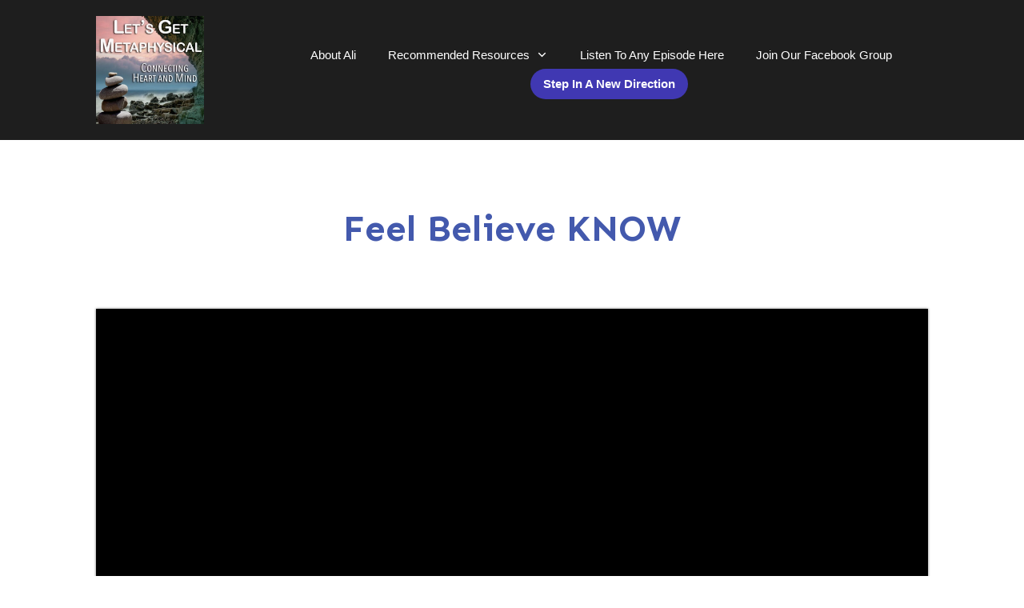

--- FILE ---
content_type: text/html; charset=UTF-8
request_url: https://letsgetmetaphysicalshow.com/feel-believe-know/
body_size: 49047
content:
<!doctype html>
<html lang="en-US" >
<head>
<link rel="profile" href="https://gmpg.org/xfn/11">
<meta charset="UTF-8">
<meta name="viewport" content="width=device-width, initial-scale=1">
<script type="text/javascript">
window.flatStyles = window.flatStyles || ''
window.lightspeedOptimizeStylesheet = function () {
const currentStylesheet = document.querySelector( '.tcb-lightspeed-style:not([data-ls-optimized])' )
if ( currentStylesheet ) {
try {
if ( currentStylesheet.sheet && currentStylesheet.sheet.cssRules ) {
if ( window.flatStyles ) {
if ( this.optimizing ) {
setTimeout( window.lightspeedOptimizeStylesheet.bind( this ), 24 )
} else {
this.optimizing = true;
let rulesIndex = 0;
while ( rulesIndex < currentStylesheet.sheet.cssRules.length ) {
const rule = currentStylesheet.sheet.cssRules[ rulesIndex ]
/* remove rules that already exist in the page */
if ( rule.type === CSSRule.STYLE_RULE && window.flatStyles.includes( `${rule.selectorText}{` ) ) {
currentStylesheet.sheet.deleteRule( rulesIndex )
} else {
rulesIndex ++
}
}
/* optimize, mark it such, move to the next file, append the styles we have until now */
currentStylesheet.setAttribute( 'data-ls-optimized', '1' )
window.flatStyles += currentStylesheet.innerHTML
this.optimizing = false
}
} else {
window.flatStyles = currentStylesheet.innerHTML
currentStylesheet.setAttribute( 'data-ls-optimized', '1' )
}
}
} catch ( error ) {
console.warn( error )
}
if ( currentStylesheet.parentElement.tagName !== 'HEAD' ) {
/* always make sure that those styles end up in the head */
const stylesheetID = currentStylesheet.id;
/**
* make sure that there is only one copy of the css
* e.g display CSS
*/
if ( ( ! stylesheetID || ( stylesheetID && ! document.querySelector( `head #${stylesheetID}` ) ) ) ) {
document.head.prepend( currentStylesheet )
} else {
currentStylesheet.remove();
}
}
}
}
window.lightspeedOptimizeFlat = function ( styleSheetElement ) {
if ( document.querySelectorAll( 'link[href*="thrive_flat.css"]' ).length > 1 ) {
/* disable this flat if we already have one */
styleSheetElement.setAttribute( 'disabled', true )
} else {
/* if this is the first one, make sure he's in head */
if ( styleSheetElement.parentElement.tagName !== 'HEAD' ) {
document.head.append( styleSheetElement )
}
}
}
</script>
<!-- <link rel='stylesheet' id='tcb-style-base-thrive_template-52'  href='//letsgetmetaphysicalshow.com/wp-content/uploads/thrive/tcb-base-css-52-1706548609.css' type='text/css' media='all' /> -->
<link rel="stylesheet" type="text/css" href="//letsgetmetaphysicalshow.com/wp-content/cache/wpfc-minified/d3lrj4x4/87myw.css" media="all"/><style type="text/css" id="tcb-style-template-thrive_template-52"  onLoad="typeof window.lightspeedOptimizeStylesheet === 'function' && window.lightspeedOptimizeStylesheet()" class="tcb-lightspeed-style">@media (min-width: 300px){.tve-theme-52 #wrapper{--header-background-width: 100%;--footer-background-width: 100%;--top-background-width: 100%;--bottom-background-width: 100%;--bottom-content-width: 100%;background-color: rgb(249,249,249) !important;--background-color: rgb(249,249,249) !important;--tve-applied-background-color: rgb(249,249,249) !important;}.tve-theme-52 .main-container{padding: 20px 10px !important;}.tve-theme-52 .content-section [data-css="tve-u-17724e3dc87"]{margin: 0px -63px 0px -9px !important;}.tve-theme-52 .content-section .section-content{padding: 20px 10px !important;}.tve-theme-52 .content-section .comment-form .comment-form-submit button{border: 2px solid var(--tcb-skin-color-0);--tve-applied-border: 2px solid var$(--tcb-skin-color-0);color: var(--tve-color,var(--tcb-skin-color-0));--tve-applied-color: var$(--tve-color,var$(--tcb-skin-color-0));--tcb-applied-color: var$(--tcb-skin-color-0);padding: 14px !important;}.tve-theme-52 .content-section .comment-form .comment-form-submit{--tve-color: var(--tcb-skin-color-0);--tve-applied---tve-color: var$(--tcb-skin-color-0);--tve-border-width: 2px;}.tve-theme-52 .content-section .comment-form-text textarea{border: medium;--tve-applied-border: none;border-radius: 12px;overflow: hidden;background-color: rgb(255,255,255) !important;--background-color: rgb(255,255,255) !important;--tve-applied-background-color: rgb(255,255,255) !important;}:not(#tve) .tve-theme-52 .content-section .comment-form-reply-title{padding-bottom: 0px !important;margin-bottom: 0px !important;text-transform: none !important;padding-top: 0px !important;margin-top: 0px !important;}.tve-theme-52 .content-section [data-css="tve-u-1772560e32f"]{padding: 30px !important;margin: 30px 0px 30px -117px !important;background-color: rgb(255,255,255) !important;--background-color: rgb(255,255,255) !important;--tve-applied-background-color: rgb(255,255,255) !important;}.tve-theme-52 .content-section [data-css="tve-u-17725612854"]{padding: 0px !important;}.tve-theme-52 .content-section [data-css="tve-u-17725612d7c"]{--tve-border-radius: 0px;border-radius: 0px;overflow: hidden;margin: 0px !important;}.tve-theme-52 .content-section [data-css="tve-u-17725615366"]{margin-top: 0px !important;margin-bottom: 0px !important;}.tve-theme-52 .content-section [data-css="tve-u-17725616127"]{margin-top: 0px !important;margin-bottom: 0px !important;}:not(#tve) .tve-theme-52 .content-section [data-css="tve-u-1772561bc25"]{padding-bottom: 0px !important;margin-bottom: 0px !important;text-transform: none !important;padding-top: 0px !important;margin-top: 0px !important;}:not(#tve) .tve-theme-52 .content-section [data-css="tve-u-1772561e187"]{font-size: 16px !important;color: rgb(129,129,129) !important;--tcb-applied-color: rgb(129,129,129) !important;--tve-applied-color: rgb(129,129,129) !important;padding-bottom: 0px !important;margin-bottom: 0px !important;padding-top: 0px !important;margin-top: 0px !important;}.tve-theme-52 .content-section [data-css="tve-u-17725621c9b"]{margin-top: 15px !important;}.tve-theme-52 .content-section .comment-form-text{--tve-border-radius: 12px;}.tve-theme-52 .top-section .section-content{justify-content: center;display: flex;flex-direction: column;min-height: 1px !important;padding: 80px 20px 20px !important;}.tve-theme-52 .top-section .section-background{background-image: none !important;--background-image: none !important;--tve-applied-background-image: none !important;background-color: rgb(255,255,255) !important;--background-color: rgb(255,255,255) !important;--tve-applied-background-color: rgb(255,255,255) !important;}.tve-theme-52 .top-section [data-css="tve-u-17724e12936"]{margin-bottom: 30px !important;}:not(#tve) .tve-theme-52 .content-section [data-css="tve-u-1784010863c"]{color: var(--tcb-skin-color-0) !important;--tcb-applied-color: var$(--tcb-skin-color-0) !important;--tve-applied-color: var$(--tcb-skin-color-0) !important;padding-top: 0px !important;margin-top: 0px !important;padding-bottom: 0px !important;margin-bottom: 0px !important;}:not(#tve) .tve-theme-52 .content-section [data-css="tve-u-1784010a40d"]{color: inherit !important;--tve-applied-color: inherit !important;}.tve-theme-52 .content-section .comment-form-input{--tve-border-radius: 177px;overflow: hidden;border-radius: 177px !important;border: medium !important;--tve-applied-border: none !important;background-color: rgb(255,255,255) !important;--background-color: rgb(255,255,255) !important;--tve-applied-background-color: rgb(255,255,255) !important;}.tve-theme-52 .content-section .comment-form-label{font-size: var(--tve-font-size,14px);--tve-font-size: 14px;margin-left: 20px !important;}.tve-theme-52 .content-section .comment-respond{--tve-border-radius: 0px;border-radius: 0px;overflow: hidden;padding-top: 0px !important;background-color: transparent !important;--background-color: transparent !important;--tve-applied-background-color: transparent !important;}.tve-theme-52 .content-section [data-css="tve-u-178b6fc530a"]{--tve-border-radius: 100px;overflow: hidden;background-image: none !important;--background-image: none !important;--tve-applied-background-image: none !important;border-radius: 100px !important;background-color: var(--tcb-skin-color-9) !important;--background-color: var(--tcb-skin-color-9) !important;--tve-applied-background-color: var$(--tcb-skin-color-9) !important;}:not(#tve) .tve-theme-52 .top-section [data-css="tve-u-178c643b16c"]{padding-top: 0px !important;margin-top: 0px !important;}.tve-theme-52 .bottom-section .section-background{background-color: var(--tcb-skin-color-0) !important;--background-color: var(--tcb-skin-color-0) !important;--tve-applied-background-color: var$(--tcb-skin-color-0) !important;}.tve-theme-52 .bottom-section .section-content{--tve-color: var(--tcb-skin-color-22);--tve-applied---tve-color: var$(--tcb-skin-color-22);justify-content: center;display: flex;flex-direction: column;min-height: 412px !important;padding: 0px !important;}.tve-theme-52 .bottom-section{margin-top: 0px !important;}:not(#layout) .tve-theme-52 #wrapper{--layout-content-width: 1080px;--layout-background-width: 1080px;}.tve-theme-52 .content-section{min-width: 2px;}.tve-theme-52 .sidebar-section .section-content{padding: 20px 10px 20px 14px !important;}.tve-theme-52 .sidebar-section .section-background{--tve-border-radius: 20px;border-radius: 20px;overflow: hidden;background-color: transparent !important;--background-color: transparent !important;--tve-applied-background-color: transparent !important;}:not(#tve) .tve-theme-52 .sidebar-section [data-css="tve-u-178d52b9cdf"] input{border: medium;color: rgba(0,0,0,0.45);--tcb-applied-color: rgba(0,0,0,0.45);font-size: var(--tve-font-size,12px);}:not(#tve) .tve-theme-52 .sidebar-section [data-css="tve-u-178d52b9cdd"] button{border: medium;color: var(--tve-color,var(--tcb-skin-color-0));--tcb-applied-color: var$(--tcb-skin-color-0);font-weight: var(--g-bold-weight,bold);font-size: var(--tve-font-size,12px);--tve-applied-color: var$(--tve-color,var$(--tcb-skin-color-0));background-color: transparent !important;padding: 12px !important;}:not(#tve) .tve-theme-52 .sidebar-section [data-css="tve-u-178d52b9cdd"]:hover button{color: rgb(24,208,175) !important;--tcb-applied-color: rgb(24,208,175) !important;}.tve-theme-52 .sidebar-section [data-css="tve-u-178d52b9cde"]{padding-left: 5px !important;padding-right: 5px !important;}.tve-theme-52 .sidebar-section [data-css="tve-u-178d52b9cdf"] input{letter-spacing: 1px;padding: 12px !important;background-color: transparent !important;}:not(#tve) .tve-theme-52 .sidebar-section [data-css="tve-u-178d52b9cdf"]:hover input{letter-spacing: 1px !important;color: rgba(0,0,0,0.75) !important;--tcb-applied-color: rgba(0,0,0,0.75) !important;}.tve-theme-52 .sidebar-section [data-css="tve-u-178d52b9cdd"]{--tve-color: var(--tcb-skin-color-0);--tve-applied---tve-color: var$(--tcb-skin-color-0);--tve-font-size: 12px;}.tve-theme-52 .sidebar-section [data-css="tve-u-178d52b9cdf"]{--tve-font-size: 12px;}:not(#tve) .tve-theme-52 .sidebar-section :not(#tve) [data-css="tve-u-178d52b9cdd"]:hover button{color: var(--tve-color,var(--tcb-skin-color-10)) !important;--tve-applied-color: var$(--tve-color,var$(--tcb-skin-color-10)) !important;--tcb-applied-color: var$(--tcb-skin-color-10) !important;}:not(#tve) .tve-theme-52 .sidebar-section [data-css="tve-u-178d52b9cdd"]:hover{--tve-color: var(--tcb-skin-color-10) !important;--tve-applied---tve-color: var$(--tcb-skin-color-10) !important;}.tve-theme-52 .sidebar-section [data-css="tve-u-178d52c4393"]{border-radius: 100px;overflow: hidden;border: 1px solid rgba(0,0,0,0.06);box-shadow: rgba(0,0,0,0.08) 0px 1px 9px 0px;padding: 6px !important;background-color: rgb(255,255,255) !important;margin-top: 0px !important;margin-bottom: 40px !important;}:not(#tve) .tve-theme-52 .sidebar-section [data-css="tve-u-178d546e2a6"]{letter-spacing: 2px;padding-bottom: 0px !important;margin-bottom: 0px !important;text-transform: uppercase !important;font-size: 12px !important;color: var(--tcb-skin-color-0) !important;--tcb-applied-color: var$(--tcb-skin-color-0) !important;--tve-applied-color: var$(--tcb-skin-color-0) !important;font-weight: var(--g-regular-weight,normal) !important;}.tve-theme-52 .sidebar-section [data-css="tve-u-178d54733c7"]{--tve-border-radius: 0px;overflow: hidden;padding: 0px !important;background-color: transparent !important;--background-color: transparent !important;--tve-applied-background-color: transparent !important;border-radius: 0px !important;margin-bottom: 0px !important;}.tve-theme-52 .sidebar-section .tcb-post-list[data-css="tve-u-178d5678a0d"] .post-wrapper.thrv_wrapper{width: calc(100% + 0px);}.tve-theme-52 .sidebar-section .tcb-post-list[data-css="tve-u-178d5678a0d"] .post-wrapper.thrv_wrapper:nth-child(n+2){margin-top: 12px !important;}.tve-theme-52 .sidebar-section [data-css="tve-u-178d5678a0d"].tcb-post-list .post-wrapper{box-shadow: rgba(0,0,0,0.1) 0px 1px 3px 0px;border-left-width: 2px;border-left-style: solid;border-left-color: rgba(0,0,0,0);--tve-border-top-right-radius: 8px;border-radius: 8px;overflow: hidden;--tve-border-bottom-right-radius: 8px;--tve-border-radius: 8px;padding: 10px !important;background-color: rgb(255,255,255) !important;--background-color: rgb(255,255,255) !important;--tve-applied-background-color: rgb(255,255,255) !important;}:not(#tve) .tve-theme-52 .sidebar-section [data-css="tve-u-178d5678a0d"].tcb-post-list .post-wrapper:hover{border-left: 2px solid var(--tcb-skin-color-0) !important;box-shadow: rgba(0,0,0,0.06) 0px 1px 2px 0px !important;}:not(#tve) .tve-theme-52 .sidebar-section [data-css="tve-u-178d5678a0d"].tcb-post-list [data-css="tve-u-178d5678a0e"]{padding-top: 0px !important;margin-top: 0px !important;padding-bottom: 0px !important;margin-bottom: 0px !important;font-size: 15px !important;color: var(--tcb-skin-color-4) !important;--tcb-applied-color: var$(--tcb-skin-color-4) !important;--tve-applied-color: var$(--tcb-skin-color-4) !important;}:not(#tve) .tve-theme-52 .sidebar-section [data-css="tve-u-178d5678a0d"].tcb-post-list [data-css="tve-u-178d5678a0f"]:hover{color: rgb(51,51,51) !important;}.tve-theme-52 .sidebar-section [data-css="tve-u-178d5678a0d"]{max-width: 100%;float: none;margin-left: auto !important;margin-right: auto !important;margin-bottom: 40px !important;--tve-applied-max-width: 100% !important;}.tve-theme-52 .sidebar-section .tcb-post-list[data-css="tve-u-178d5678a0d"] .post-wrapper.thrv_wrapper:not(:nth-child(n+2)){margin-top: 0px !important;}.tve-theme-52 .sidebar-section .tcb-post-list[data-css="tve-u-178d5678a0d"] .post-wrapper.thrv_wrapper:not(:nth-child(n)){margin-right: 30px !important;}.tve-theme-52 .sidebar-section .tcb-post-list[data-css="tve-u-178d5678a0d"] .post-wrapper.thrv_wrapper:nth-child(n){margin-right: 0px !important;}:not(#tve) .tve-theme-52 .sidebar-section [data-css="tve-u-178d5678a0d"].tcb-post-list [data-css="tve-u-178d5678a0f"]{line-height: 1.25em !important;}.tve-theme-52 .sidebar-section{margin-top: 0px !important;margin-left: 16px !important;}:not(#tve) .tve-theme-52 .sidebar-section [data-css="tve-u-178d56d6cbc"]{letter-spacing: 2px;padding-bottom: 0px !important;margin-bottom: 0px !important;text-transform: uppercase !important;font-size: 12px !important;color: var(--tcb-skin-color-0) !important;--tcb-applied-color: var$(--tcb-skin-color-0) !important;--tve-applied-color: var$(--tcb-skin-color-0) !important;font-weight: var(--g-regular-weight,normal) !important;}.tve-theme-52 .sidebar-section [data-css="tve-u-178d56de9bb"]{--tve-border-radius: 0px;overflow: hidden;padding: 0px !important;background-color: transparent !important;--background-color: transparent !important;--tve-applied-background-color: transparent !important;border-radius: 0px !important;margin-bottom: 20px !important;}:not(#tve) .tve-theme-52 .sidebar-section [data-css="tve-u-178d5678a0d"].tcb-post-list [data-css="tve-u-178d571104d"]{font-weight: var(--g-regular-weight,normal) !important;}.tve-theme-52 .sidebar-section [data-css="tve-u-178d578e6b0"] .thrive-dynamic-styled-list-item{--tve-color: var(--tcb-skin-color-4);--tve-applied---tve-color: var$(--tcb-skin-color-4);--tve-font-size: 16px;margin-left: 0px !important;}.tve-theme-52 .sidebar-section [data-css="tve-u-178d578e6b0"] .dynamic-list-icon .thrv_icon{--tcb-local-color-icon: var(--tcb-skin-color-0);--tcb-local-color-var: var$(--tcb-skin-color-0);--tve-icon-size: 14px;font-size: 14px;width: 14px;height: 14px;}:not(#tve) .tve-theme-52 .sidebar-section [data-css="tve-u-178d578e6b0"] .dynamic-list-icon .thrv_icon > :first-child{color: var(--tcb-skin-color-0);--tve-applied-color: var$(--tcb-skin-color-0);}:not(#tve) .tve-theme-52 .sidebar-section [data-css="tve-u-178d578e6b0"] .thrive-dynamic-styled-list-item p,:not(#tve) .tve-theme-52 .sidebar-section [data-css="tve-u-178d578e6b0"] .thrive-dynamic-styled-list-item li,:not(#tve) .tve-theme-52 .sidebar-section [data-css="tve-u-178d578e6b0"] .thrive-dynamic-styled-list-item blockquote,:not(#tve) .tve-theme-52 .sidebar-section [data-css="tve-u-178d578e6b0"] .thrive-dynamic-styled-list-item address,:not(#tve) .tve-theme-52 .sidebar-section [data-css="tve-u-178d578e6b0"] .thrive-dynamic-styled-list-item .tcb-plain-text,:not(#tve) .tve-theme-52 .sidebar-section [data-css="tve-u-178d578e6b0"] .thrive-dynamic-styled-list-item label,:not(#tve) .tve-theme-52 .sidebar-section [data-css="tve-u-178d578e6b0"] .thrive-dynamic-styled-list-item h1,:not(#tve) .tve-theme-52 .sidebar-section [data-css="tve-u-178d578e6b0"] .thrive-dynamic-styled-list-item h2,:not(#tve) .tve-theme-52 .sidebar-section [data-css="tve-u-178d578e6b0"] .thrive-dynamic-styled-list-item h3,:not(#tve) .tve-theme-52 .sidebar-section [data-css="tve-u-178d578e6b0"] .thrive-dynamic-styled-list-item h4,:not(#tve) .tve-theme-52 .sidebar-section [data-css="tve-u-178d578e6b0"] .thrive-dynamic-styled-list-item h5,:not(#tve) .tve-theme-52 .sidebar-section [data-css="tve-u-178d578e6b0"] .thrive-dynamic-styled-list-item h6{color: var(--tve-color,var(--tcb-skin-color-4));--tve-applied-color: var$(--tve-color,var$(--tcb-skin-color-4));--tcb-applied-color: var$(--tcb-skin-color-4);}:not(#tve) .tve-theme-52 .sidebar-section :not(#tve) [data-css="tve-u-178d578e6b0"] .thrive-dynamic-styled-list-item:hover p,:not(#tve) .tve-theme-52 .sidebar-section :not(#tve) [data-css="tve-u-178d578e6b0"] .thrive-dynamic-styled-list-item:hover li,:not(#tve) .tve-theme-52 .sidebar-section :not(#tve) [data-css="tve-u-178d578e6b0"] .thrive-dynamic-styled-list-item:hover blockquote,:not(#tve) .tve-theme-52 .sidebar-section :not(#tve) [data-css="tve-u-178d578e6b0"] .thrive-dynamic-styled-list-item:hover address,:not(#tve) .tve-theme-52 .sidebar-section :not(#tve) [data-css="tve-u-178d578e6b0"] .thrive-dynamic-styled-list-item:hover .tcb-plain-text,:not(#tve) .tve-theme-52 .sidebar-section :not(#tve) [data-css="tve-u-178d578e6b0"] .thrive-dynamic-styled-list-item:hover label,:not(#tve) .tve-theme-52 .sidebar-section :not(#tve) [data-css="tve-u-178d578e6b0"] .thrive-dynamic-styled-list-item:hover h1,:not(#tve) .tve-theme-52 .sidebar-section :not(#tve) [data-css="tve-u-178d578e6b0"] .thrive-dynamic-styled-list-item:hover h2,:not(#tve) .tve-theme-52 .sidebar-section :not(#tve) [data-css="tve-u-178d578e6b0"] .thrive-dynamic-styled-list-item:hover h3,:not(#tve) .tve-theme-52 .sidebar-section :not(#tve) [data-css="tve-u-178d578e6b0"] .thrive-dynamic-styled-list-item:hover h4,:not(#tve) .tve-theme-52 .sidebar-section :not(#tve) [data-css="tve-u-178d578e6b0"] .thrive-dynamic-styled-list-item:hover h5,:not(#tve) .tve-theme-52 .sidebar-section :not(#tve) [data-css="tve-u-178d578e6b0"] .thrive-dynamic-styled-list-item:hover h6{color: var(--tve-color,var(--tcb-skin-color-0)) !important;--tve-applied-color: var$(--tve-color,var$(--tcb-skin-color-0)) !important;--tcb-applied-color: var$(--tcb-skin-color-0) !important;}:not(#tve) .tve-theme-52 .sidebar-section [data-css="tve-u-178d578e6b0"] .thrive-dynamic-styled-list-item:hover{--tve-color: var(--tcb-skin-color-0) !important;--tve-applied---tve-color: var$(--tcb-skin-color-0) !important;}:not(#tve) .tve-theme-52 .sidebar-section [data-css="tve-u-178d578e6b0"] .thrive-dynamic-styled-list-text a:hover{text-decoration: none !important;text-decoration-thickness: initial !important;text-decoration-style: initial !important;--eff: none !important;text-decoration-color: var(--eff-color,currentColor) !important;color: inherit !important;--tve-applied-color: inherit !important;}:not(#tve) .tve-theme-52 .sidebar-section [data-css="tve-u-178d578e6b0"] .thrive-dynamic-styled-list-item p,:not(#tve) .tve-theme-52 .sidebar-section [data-css="tve-u-178d578e6b0"] .thrive-dynamic-styled-list-item li,:not(#tve) .tve-theme-52 .sidebar-section [data-css="tve-u-178d578e6b0"] .thrive-dynamic-styled-list-item blockquote,:not(#tve) .tve-theme-52 .sidebar-section [data-css="tve-u-178d578e6b0"] .thrive-dynamic-styled-list-item address,:not(#tve) .tve-theme-52 .sidebar-section [data-css="tve-u-178d578e6b0"] .thrive-dynamic-styled-list-item .tcb-plain-text,:not(#tve) .tve-theme-52 .sidebar-section [data-css="tve-u-178d578e6b0"] .thrive-dynamic-styled-list-item label{font-size: var(--tve-font-size,16px);}.tve-theme-52 .sidebar-section [data-css="tve-u-178d578e6b0"]{margin-bottom: 40px !important;}.tve-theme-52 .sidebar-section [data-css="tve-u-178d57ac187"] .thrive-dynamic-styled-list-item{--tve-color: var(--tcb-skin-color-4);--tve-applied---tve-color: var$(--tcb-skin-color-4);--tve-font-size: 16px;margin-left: 0px !important;}.tve-theme-52 .sidebar-section [data-css="tve-u-178d57ac187"] .dynamic-list-icon .thrv_icon{--tcb-local-color-icon: var(--tcb-skin-color-0);--tcb-local-color-var: var$(--tcb-skin-color-0);--tve-icon-size: 14px;font-size: 14px;width: 14px;height: 14px;}:not(#tve) .tve-theme-52 .sidebar-section [data-css="tve-u-178d57ac187"] .dynamic-list-icon .thrv_icon > :first-child{color: var(--tcb-skin-color-0);--tve-applied-color: var$(--tcb-skin-color-0);}:not(#tve) .tve-theme-52 .sidebar-section [data-css="tve-u-178d57ac187"] .thrive-dynamic-styled-list-item p,:not(#tve) .tve-theme-52 .sidebar-section [data-css="tve-u-178d57ac187"] .thrive-dynamic-styled-list-item li,:not(#tve) .tve-theme-52 .sidebar-section [data-css="tve-u-178d57ac187"] .thrive-dynamic-styled-list-item blockquote,:not(#tve) .tve-theme-52 .sidebar-section [data-css="tve-u-178d57ac187"] .thrive-dynamic-styled-list-item address,:not(#tve) .tve-theme-52 .sidebar-section [data-css="tve-u-178d57ac187"] .thrive-dynamic-styled-list-item .tcb-plain-text,:not(#tve) .tve-theme-52 .sidebar-section [data-css="tve-u-178d57ac187"] .thrive-dynamic-styled-list-item label,:not(#tve) .tve-theme-52 .sidebar-section [data-css="tve-u-178d57ac187"] .thrive-dynamic-styled-list-item h1,:not(#tve) .tve-theme-52 .sidebar-section [data-css="tve-u-178d57ac187"] .thrive-dynamic-styled-list-item h2,:not(#tve) .tve-theme-52 .sidebar-section [data-css="tve-u-178d57ac187"] .thrive-dynamic-styled-list-item h3,:not(#tve) .tve-theme-52 .sidebar-section [data-css="tve-u-178d57ac187"] .thrive-dynamic-styled-list-item h4,:not(#tve) .tve-theme-52 .sidebar-section [data-css="tve-u-178d57ac187"] .thrive-dynamic-styled-list-item h5,:not(#tve) .tve-theme-52 .sidebar-section [data-css="tve-u-178d57ac187"] .thrive-dynamic-styled-list-item h6{color: var(--tve-color,var(--tcb-skin-color-4));--tve-applied-color: var$(--tve-color,var$(--tcb-skin-color-4));--tcb-applied-color: var$(--tcb-skin-color-4);}:not(#tve) .tve-theme-52 .sidebar-section :not(#tve) [data-css="tve-u-178d57ac187"] .thrive-dynamic-styled-list-item:hover p,:not(#tve) .tve-theme-52 .sidebar-section :not(#tve) [data-css="tve-u-178d57ac187"] .thrive-dynamic-styled-list-item:hover li,:not(#tve) .tve-theme-52 .sidebar-section :not(#tve) [data-css="tve-u-178d57ac187"] .thrive-dynamic-styled-list-item:hover blockquote,:not(#tve) .tve-theme-52 .sidebar-section :not(#tve) [data-css="tve-u-178d57ac187"] .thrive-dynamic-styled-list-item:hover address,:not(#tve) .tve-theme-52 .sidebar-section :not(#tve) [data-css="tve-u-178d57ac187"] .thrive-dynamic-styled-list-item:hover .tcb-plain-text,:not(#tve) .tve-theme-52 .sidebar-section :not(#tve) [data-css="tve-u-178d57ac187"] .thrive-dynamic-styled-list-item:hover label,:not(#tve) .tve-theme-52 .sidebar-section :not(#tve) [data-css="tve-u-178d57ac187"] .thrive-dynamic-styled-list-item:hover h1,:not(#tve) .tve-theme-52 .sidebar-section :not(#tve) [data-css="tve-u-178d57ac187"] .thrive-dynamic-styled-list-item:hover h2,:not(#tve) .tve-theme-52 .sidebar-section :not(#tve) [data-css="tve-u-178d57ac187"] .thrive-dynamic-styled-list-item:hover h3,:not(#tve) .tve-theme-52 .sidebar-section :not(#tve) [data-css="tve-u-178d57ac187"] .thrive-dynamic-styled-list-item:hover h4,:not(#tve) .tve-theme-52 .sidebar-section :not(#tve) [data-css="tve-u-178d57ac187"] .thrive-dynamic-styled-list-item:hover h5,:not(#tve) .tve-theme-52 .sidebar-section :not(#tve) [data-css="tve-u-178d57ac187"] .thrive-dynamic-styled-list-item:hover h6{color: var(--tve-color,var(--tcb-skin-color-0)) !important;--tve-applied-color: var$(--tve-color,var$(--tcb-skin-color-0)) !important;--tcb-applied-color: var$(--tcb-skin-color-0) !important;}:not(#tve) .tve-theme-52 .sidebar-section [data-css="tve-u-178d57ac187"] .thrive-dynamic-styled-list-item:hover{--tve-color: var(--tcb-skin-color-0) !important;--tve-applied---tve-color: var$(--tcb-skin-color-0) !important;}:not(#tve) .tve-theme-52 .sidebar-section [data-css="tve-u-178d57ac187"] .thrive-dynamic-styled-list-text a:hover{text-decoration: none !important;text-decoration-thickness: initial !important;text-decoration-style: initial !important;--eff: none !important;text-decoration-color: var(--eff-color,currentColor) !important;color: inherit !important;--tve-applied-color: inherit !important;}:not(#tve) .tve-theme-52 .sidebar-section [data-css="tve-u-178d57ac187"] .thrive-dynamic-styled-list-item p,:not(#tve) .tve-theme-52 .sidebar-section [data-css="tve-u-178d57ac187"] .thrive-dynamic-styled-list-item li,:not(#tve) .tve-theme-52 .sidebar-section [data-css="tve-u-178d57ac187"] .thrive-dynamic-styled-list-item blockquote,:not(#tve) .tve-theme-52 .sidebar-section [data-css="tve-u-178d57ac187"] .thrive-dynamic-styled-list-item address,:not(#tve) .tve-theme-52 .sidebar-section [data-css="tve-u-178d57ac187"] .thrive-dynamic-styled-list-item .tcb-plain-text,:not(#tve) .tve-theme-52 .sidebar-section [data-css="tve-u-178d57ac187"] .thrive-dynamic-styled-list-item label{font-size: var(--tve-font-size,16px);}.tve-theme-52 .sidebar-section [data-css="tve-u-178d57ac187"]{margin-bottom: 40px !important;}.tve-theme-52 .thrv_footer .symbol-section-out{background-color: rgb(35,35,35) !important;--background-color: rgb(35,35,35) !important;--tve-applied-background-color: rgb(35,35,35) !important;}.tve-theme-52 .thrv_footer .symbol-section-in{--tve-color: rgba(255,255,255,0.5);--tve-applied---tve-color: rgba(255,255,255,0.5);padding: 40px 20px !important;}:not(#tve) .tve-theme-52 .thrv_footer .symbol-section-in p,:not(#tve) .tve-theme-52 .thrv_footer .symbol-section-in li,:not(#tve) .tve-theme-52 .thrv_footer .symbol-section-in blockquote,:not(#tve) .tve-theme-52 .thrv_footer .symbol-section-in address,:not(#tve) .tve-theme-52 .thrv_footer .symbol-section-in .tcb-plain-text,:not(#tve) .tve-theme-52 .thrv_footer .symbol-section-in label,:not(#tve) .tve-theme-52 .thrv_footer .symbol-section-in h1,:not(#tve) .tve-theme-52 .thrv_footer .symbol-section-in h2,:not(#tve) .tve-theme-52 .thrv_footer .symbol-section-in h3,:not(#tve) .tve-theme-52 .thrv_footer .symbol-section-in h4,:not(#tve) .tve-theme-52 .thrv_footer .symbol-section-in h5,:not(#tve) .tve-theme-52 .thrv_footer .symbol-section-in h6{color: var(--tve-color,rgba(255,255,255,0.5));--tve-applied-color: var$(--tve-color,rgba(255,255,255,0.5));--tcb-applied-color: rgba(255,255,255,0.5);}:not(#tve) .tve-theme-52 .thrv_footer [data-css="tve-u-1772558ec84"]{padding-bottom: 0px !important;margin-bottom: 0px !important;font-size: 14px !important;padding-top: 0px !important;margin-top: 0px !important;}:not(#tve) .tve-theme-52 .thrv_footer [data-css="tve-u-177255925d4"]{font-size: inherit !important;font-family: inherit !important;color: inherit !important;--tve-applied-color: inherit !important;}.tve-theme-52 .thrv_footer [data-css="tve-u-17725906d23"]{--tve-alignment: center;float: none;margin: 0px auto !important;width: 120px !important;}}@media (max-width: 1023px){.tve-theme-52 .main-container{padding: 20px !important;}.tve-theme-52 .content-section .section-content{padding: 20px !important;}.tve-theme-52 .bottom-section .section-content{padding-left: 0px !important;padding-right: 0px !important;min-height: 258px !important;}.tve-theme-52 .top-section .section-content{padding-left: 40px !important;padding-right: 40px !important;padding-top: 60px !important;}.tve-theme-52 .sidebar-section [data-css="tve-u-178d52c4393"]{--tve-alignment: left;float: left;z-index: 3;position: relative;min-width: 98%;margin-left: auto !important;margin-right: auto !important;--tve-applied-min-width: 98% !important;}.tve-theme-52 .sidebar-section .tcb-post-list[data-css="tve-u-178d5678a0d"] .post-wrapper.thrv_wrapper{width: calc(100% + 0px);}.tve-theme-52 .sidebar-section .tcb-post-list[data-css="tve-u-178d5678a0d"] .post-wrapper.thrv_wrapper:nth-child(n+2){margin-top: 4px !important;}.tve-theme-52 .sidebar-section .tcb-post-list[data-css="tve-u-178d5678a0d"] .post-wrapper.thrv_wrapper:not(:nth-child(n+2)){margin-top: 0px !important;}.tve-theme-52 .sidebar-section .tcb-post-list[data-css="tve-u-178d5678a0d"] .post-wrapper.thrv_wrapper:not(:nth-child(n)){margin-right: 30px !important;}.tve-theme-52 .sidebar-section .tcb-post-list[data-css="tve-u-178d5678a0d"] .post-wrapper.thrv_wrapper:nth-child(n){margin-right: 0px !important;}.tve-theme-52 .sidebar-section [data-css="tve-u-178d5678a0d"]{max-width: 100%;}.tve-theme-52 .sidebar-section [data-css="tve-u-178d5830350"]::after{clear: both;}.tve-theme-52 .sidebar-section .section-content{padding: 20px !important;}.tve-theme-52 .thrv_footer .symbol-section-in{padding: 40px !important;}}@media (max-width: 767px){.tve-theme-52 .main-container{padding: 10px !important;}.tve-theme-52 .content-section [data-css="tve-u-17725615366"]{margin-bottom: 20px !important;}.tve-theme-52 .content-section [data-css="tve-u-1772560e32f"]{padding: 14px !important;}.tve-theme-52 .content-section .section-content{padding-left: 10px !important;padding-right: 10px !important;}:not(#tve) .tve-theme-52 .content-section .comment-form-comment-notes{font-size: 14px !important;}.tve-theme-52 .content-section .comment-form-input{line-height: var(--tve-line-height,1.8em);--tve-line-height: 1.8em;}.tve-theme-52 .top-section .section-content{padding: 40px 20px 20px !important;}.tve-theme-52 .top-section [data-css="tve-u-17724e12936"]{margin-bottom: 20px !important;}.tve-theme-52 .sidebar-section .tcb-post-list[data-css="tve-u-178d5678a0d"] .post-wrapper.thrv_wrapper{width: calc(100% + 0px);}.tve-theme-52 .sidebar-section .tcb-post-list[data-css="tve-u-178d5678a0d"] .post-wrapper.thrv_wrapper:nth-child(n+2){margin-top: 4px !important;}.tve-theme-52 .sidebar-section .tcb-post-list[data-css="tve-u-178d5678a0d"] .post-wrapper.thrv_wrapper:not(:nth-child(n+2)){margin-top: 0px !important;}.tve-theme-52 .sidebar-section .tcb-post-list[data-css="tve-u-178d5678a0d"] .post-wrapper.thrv_wrapper:not(:nth-child(n)){margin-right: 30px !important;}.tve-theme-52 .sidebar-section .tcb-post-list[data-css="tve-u-178d5678a0d"] .post-wrapper.thrv_wrapper:nth-child(n){margin-right: 0px !important;}.tve-theme-52 .sidebar-section .section-content{padding: 10px !important;}.tve-theme-52 .sidebar-section [data-css="tve-u-178d57ac187"]{margin-bottom: 0px !important;}.tve-theme-52 .sidebar-section [data-css="tve-u-178d52c4393"]{--tve-alignment: center;float: none;min-width: 94%;margin-left: auto !important;margin-right: auto !important;--tve-applied-min-width: 94% !important;}.tve-theme-52 .thrv_footer .symbol-section-in{padding: 30px 20px 20px !important;}:not(#tve) .tve-theme-52 .thrv_footer [data-css="tve-u-1772558ec84"]{font-size: 12px !important;}}</style><meta name='robots' content='index, follow, max-image-preview:large, max-snippet:-1, max-video-preview:-1' />
<style>img:is([sizes="auto" i], [sizes^="auto," i]) { contain-intrinsic-size: 3000px 1500px }</style>
<!-- This site is optimized with the Yoast SEO plugin v26.2 - https://yoast.com/wordpress/plugins/seo/ -->
<title>Feel Believe KNOW - Let&#039;s Get Metaphysical Show</title>
<meta name="description" content="How do you make choices and then confirm that your decision is accurate for you? Do you go by a feeling? A belief? A knowing?" />
<link rel="canonical" href="https://letsgetmetaphysicalshow.com/feel-believe-know/" />
<meta property="og:locale" content="en_US" />
<meta property="og:type" content="article" />
<meta property="og:title" content="Feel Believe KNOW - Let&#039;s Get Metaphysical Show" />
<meta property="og:description" content="How do you make choices and then confirm that your decision is accurate for you? Do you go by a feeling? A belief? A knowing?" />
<meta property="og:url" content="https://letsgetmetaphysicalshow.com/feel-believe-know/" />
<meta property="og:site_name" content="Let&#039;s Get Metaphysical Show" />
<meta property="article:author" content="https://facebook.com/alibierman" />
<meta property="article:published_time" content="2024-03-03T21:00:00+00:00" />
<meta property="article:modified_time" content="2024-03-04T18:36:13+00:00" />
<meta property="og:image" content="https://letsgetmetaphysicalshow.com/wp-content/uploads/2024/03/feel-believe-know_thumbnail.png" />
<meta property="og:image:width" content="640" />
<meta property="og:image:height" content="640" />
<meta property="og:image:type" content="image/png" />
<meta name="author" content="Rev. Ali Bierman" />
<meta name="twitter:card" content="summary_large_image" />
<meta name="twitter:label1" content="Written by" />
<meta name="twitter:data1" content="Rev. Ali Bierman" />
<meta name="twitter:label2" content="Est. reading time" />
<meta name="twitter:data2" content="3 minutes" />
<script type="application/ld+json" class="yoast-schema-graph">{"@context":"https://schema.org","@graph":[{"@type":"WebPage","@id":"https://letsgetmetaphysicalshow.com/feel-believe-know/","url":"https://letsgetmetaphysicalshow.com/feel-believe-know/","name":"Feel Believe KNOW - Let&#039;s Get Metaphysical Show","isPartOf":{"@id":"https://letsgetmetaphysicalshow.com/#website"},"primaryImageOfPage":{"@id":"https://letsgetmetaphysicalshow.com/feel-believe-know/#primaryimage"},"image":{"@id":"https://letsgetmetaphysicalshow.com/feel-believe-know/#primaryimage"},"thumbnailUrl":"https://letsgetmetaphysicalshow.com/wp-content/uploads/2024/03/feel-believe-know_thumbnail.png","datePublished":"2024-03-03T21:00:00+00:00","dateModified":"2024-03-04T18:36:13+00:00","author":{"@id":"https://letsgetmetaphysicalshow.com/#/schema/person/bd90ceb694c9073db06eb1f3655f81e3"},"description":"How do you make choices and then confirm that your decision is accurate for you? Do you go by a feeling? A belief? A knowing?","breadcrumb":{"@id":"https://letsgetmetaphysicalshow.com/feel-believe-know/#breadcrumb"},"inLanguage":"en-US","potentialAction":[{"@type":"ReadAction","target":["https://letsgetmetaphysicalshow.com/feel-believe-know/"]}]},{"@type":"ImageObject","inLanguage":"en-US","@id":"https://letsgetmetaphysicalshow.com/feel-believe-know/#primaryimage","url":"https://letsgetmetaphysicalshow.com/wp-content/uploads/2024/03/feel-believe-know_thumbnail.png","contentUrl":"https://letsgetmetaphysicalshow.com/wp-content/uploads/2024/03/feel-believe-know_thumbnail.png","width":640,"height":640},{"@type":"BreadcrumbList","@id":"https://letsgetmetaphysicalshow.com/feel-believe-know/#breadcrumb","itemListElement":[{"@type":"ListItem","position":1,"name":"Home","item":"https://letsgetmetaphysicalshow.com/"},{"@type":"ListItem","position":2,"name":"Blog","item":"https://letsgetmetaphysicalshow.com/blog/"},{"@type":"ListItem","position":3,"name":"Feel Believe KNOW"}]},{"@type":"WebSite","@id":"https://letsgetmetaphysicalshow.com/#website","url":"https://letsgetmetaphysicalshow.com/","name":"Let&#039;s Get Metaphysical Show","description":"Discover the invisible forces driving your life","potentialAction":[{"@type":"SearchAction","target":{"@type":"EntryPoint","urlTemplate":"https://letsgetmetaphysicalshow.com/?s={search_term_string}"},"query-input":{"@type":"PropertyValueSpecification","valueRequired":true,"valueName":"search_term_string"}}],"inLanguage":"en-US"},{"@type":"Person","@id":"https://letsgetmetaphysicalshow.com/#/schema/person/bd90ceb694c9073db06eb1f3655f81e3","name":"Rev. Ali Bierman","image":{"@type":"ImageObject","inLanguage":"en-US","@id":"https://letsgetmetaphysicalshow.com/#/schema/person/image/","url":"https://secure.gravatar.com/avatar/4568bb9d47c3edcb3a20e21ac652715a87db47bafced1ea92a18771117fcfdd7?s=96&d=mm&r=g","contentUrl":"https://secure.gravatar.com/avatar/4568bb9d47c3edcb3a20e21ac652715a87db47bafced1ea92a18771117fcfdd7?s=96&d=mm&r=g","caption":"Rev. Ali Bierman"},"description":"As an ordained metaphysical minister, Ali Bierman sees life from a spiritual perspective. In her 28-year healthcare practice she confirmed that all aspects of life - relationships, career, health, spirituality - reflect the history of relationship disconnects beginning in utero and sometimes before birth. She notes that the primary disconnect happens between oneself and one's True Self. The second disconnect happens when one lacks a relationship with a Higher Power - whatever one calls it - God, Source, Universe, etc. Lastly, disconnects to other people - all cause your life to look the way it does. Change happens instantly in Ali's world. What takes a long time, and maybe never happens for some people, is getting ready to change. As a multiple times best selling author and Albert Nelson Marquis Lifetime Achievement Award winner, gifted artist and composer, Rev. Ali has touched more than 200.000 lives worldwide.","sameAs":["https://letsgetmetaphysicalshow.com","https://facebook.com/alibierman","https://instagram.com/thrivewithali","https://youtube.com/c/alibierman"],"url":"https://letsgetmetaphysicalshow.com/author/v5qie6/"}]}</script>
<!-- / Yoast SEO plugin. -->
<link rel="alternate" type="application/rss+xml" title="Let&#039;s Get Metaphysical Show &raquo; Feed" href="https://letsgetmetaphysicalshow.com/feed/" />
<link rel="alternate" type="application/rss+xml" title="Let&#039;s Get Metaphysical Show &raquo; Comments Feed" href="https://letsgetmetaphysicalshow.com/comments/feed/" />
<link rel="alternate" type="application/rss+xml" title="Let&#039;s Get Metaphysical Show &raquo; Feel Believe KNOW Comments Feed" href="https://letsgetmetaphysicalshow.com/feel-believe-know/feed/" />
<style>
.lazyload,
.lazyloading {
max-width: 100%;
}
</style>
<script type="text/javascript">
/* <![CDATA[ */
window._wpemojiSettings = {"baseUrl":"https:\/\/s.w.org\/images\/core\/emoji\/16.0.1\/72x72\/","ext":".png","svgUrl":"https:\/\/s.w.org\/images\/core\/emoji\/16.0.1\/svg\/","svgExt":".svg","source":{"concatemoji":"https:\/\/letsgetmetaphysicalshow.com\/wp-includes\/js\/wp-emoji-release.min.js?ver=6.8.3"}};
/*! This file is auto-generated */
!function(s,n){var o,i,e;function c(e){try{var t={supportTests:e,timestamp:(new Date).valueOf()};sessionStorage.setItem(o,JSON.stringify(t))}catch(e){}}function p(e,t,n){e.clearRect(0,0,e.canvas.width,e.canvas.height),e.fillText(t,0,0);var t=new Uint32Array(e.getImageData(0,0,e.canvas.width,e.canvas.height).data),a=(e.clearRect(0,0,e.canvas.width,e.canvas.height),e.fillText(n,0,0),new Uint32Array(e.getImageData(0,0,e.canvas.width,e.canvas.height).data));return t.every(function(e,t){return e===a[t]})}function u(e,t){e.clearRect(0,0,e.canvas.width,e.canvas.height),e.fillText(t,0,0);for(var n=e.getImageData(16,16,1,1),a=0;a<n.data.length;a++)if(0!==n.data[a])return!1;return!0}function f(e,t,n,a){switch(t){case"flag":return n(e,"\ud83c\udff3\ufe0f\u200d\u26a7\ufe0f","\ud83c\udff3\ufe0f\u200b\u26a7\ufe0f")?!1:!n(e,"\ud83c\udde8\ud83c\uddf6","\ud83c\udde8\u200b\ud83c\uddf6")&&!n(e,"\ud83c\udff4\udb40\udc67\udb40\udc62\udb40\udc65\udb40\udc6e\udb40\udc67\udb40\udc7f","\ud83c\udff4\u200b\udb40\udc67\u200b\udb40\udc62\u200b\udb40\udc65\u200b\udb40\udc6e\u200b\udb40\udc67\u200b\udb40\udc7f");case"emoji":return!a(e,"\ud83e\udedf")}return!1}function g(e,t,n,a){var r="undefined"!=typeof WorkerGlobalScope&&self instanceof WorkerGlobalScope?new OffscreenCanvas(300,150):s.createElement("canvas"),o=r.getContext("2d",{willReadFrequently:!0}),i=(o.textBaseline="top",o.font="600 32px Arial",{});return e.forEach(function(e){i[e]=t(o,e,n,a)}),i}function t(e){var t=s.createElement("script");t.src=e,t.defer=!0,s.head.appendChild(t)}"undefined"!=typeof Promise&&(o="wpEmojiSettingsSupports",i=["flag","emoji"],n.supports={everything:!0,everythingExceptFlag:!0},e=new Promise(function(e){s.addEventListener("DOMContentLoaded",e,{once:!0})}),new Promise(function(t){var n=function(){try{var e=JSON.parse(sessionStorage.getItem(o));if("object"==typeof e&&"number"==typeof e.timestamp&&(new Date).valueOf()<e.timestamp+604800&&"object"==typeof e.supportTests)return e.supportTests}catch(e){}return null}();if(!n){if("undefined"!=typeof Worker&&"undefined"!=typeof OffscreenCanvas&&"undefined"!=typeof URL&&URL.createObjectURL&&"undefined"!=typeof Blob)try{var e="postMessage("+g.toString()+"("+[JSON.stringify(i),f.toString(),p.toString(),u.toString()].join(",")+"));",a=new Blob([e],{type:"text/javascript"}),r=new Worker(URL.createObjectURL(a),{name:"wpTestEmojiSupports"});return void(r.onmessage=function(e){c(n=e.data),r.terminate(),t(n)})}catch(e){}c(n=g(i,f,p,u))}t(n)}).then(function(e){for(var t in e)n.supports[t]=e[t],n.supports.everything=n.supports.everything&&n.supports[t],"flag"!==t&&(n.supports.everythingExceptFlag=n.supports.everythingExceptFlag&&n.supports[t]);n.supports.everythingExceptFlag=n.supports.everythingExceptFlag&&!n.supports.flag,n.DOMReady=!1,n.readyCallback=function(){n.DOMReady=!0}}).then(function(){return e}).then(function(){var e;n.supports.everything||(n.readyCallback(),(e=n.source||{}).concatemoji?t(e.concatemoji):e.wpemoji&&e.twemoji&&(t(e.twemoji),t(e.wpemoji)))}))}((window,document),window._wpemojiSettings);
/* ]]> */
</script>
<style id='wp-emoji-styles-inline-css' type='text/css'>
img.wp-smiley, img.emoji {
display: inline !important;
border: none !important;
box-shadow: none !important;
height: 1em !important;
width: 1em !important;
margin: 0 0.07em !important;
vertical-align: -0.1em !important;
background: none !important;
padding: 0 !important;
}
</style>
<!-- <link rel='stylesheet' id='wp-block-library-css' href='https://letsgetmetaphysicalshow.com/wp-includes/css/dist/block-library/style.min.css?ver=6.8.3' type='text/css' media='all' /> -->
<link rel="stylesheet" type="text/css" href="//letsgetmetaphysicalshow.com/wp-content/cache/wpfc-minified/jy3ochkj/87myw.css" media="all"/>
<style id='classic-theme-styles-inline-css' type='text/css'>
/*! This file is auto-generated */
.wp-block-button__link{color:#fff;background-color:#32373c;border-radius:9999px;box-shadow:none;text-decoration:none;padding:calc(.667em + 2px) calc(1.333em + 2px);font-size:1.125em}.wp-block-file__button{background:#32373c;color:#fff;text-decoration:none}
</style>
<style id='global-styles-inline-css' type='text/css'>
:root{--wp--preset--aspect-ratio--square: 1;--wp--preset--aspect-ratio--4-3: 4/3;--wp--preset--aspect-ratio--3-4: 3/4;--wp--preset--aspect-ratio--3-2: 3/2;--wp--preset--aspect-ratio--2-3: 2/3;--wp--preset--aspect-ratio--16-9: 16/9;--wp--preset--aspect-ratio--9-16: 9/16;--wp--preset--color--black: #000000;--wp--preset--color--cyan-bluish-gray: #abb8c3;--wp--preset--color--white: #ffffff;--wp--preset--color--pale-pink: #f78da7;--wp--preset--color--vivid-red: #cf2e2e;--wp--preset--color--luminous-vivid-orange: #ff6900;--wp--preset--color--luminous-vivid-amber: #fcb900;--wp--preset--color--light-green-cyan: #7bdcb5;--wp--preset--color--vivid-green-cyan: #00d084;--wp--preset--color--pale-cyan-blue: #8ed1fc;--wp--preset--color--vivid-cyan-blue: #0693e3;--wp--preset--color--vivid-purple: #9b51e0;--wp--preset--gradient--vivid-cyan-blue-to-vivid-purple: linear-gradient(135deg,rgba(6,147,227,1) 0%,rgb(155,81,224) 100%);--wp--preset--gradient--light-green-cyan-to-vivid-green-cyan: linear-gradient(135deg,rgb(122,220,180) 0%,rgb(0,208,130) 100%);--wp--preset--gradient--luminous-vivid-amber-to-luminous-vivid-orange: linear-gradient(135deg,rgba(252,185,0,1) 0%,rgba(255,105,0,1) 100%);--wp--preset--gradient--luminous-vivid-orange-to-vivid-red: linear-gradient(135deg,rgba(255,105,0,1) 0%,rgb(207,46,46) 100%);--wp--preset--gradient--very-light-gray-to-cyan-bluish-gray: linear-gradient(135deg,rgb(238,238,238) 0%,rgb(169,184,195) 100%);--wp--preset--gradient--cool-to-warm-spectrum: linear-gradient(135deg,rgb(74,234,220) 0%,rgb(151,120,209) 20%,rgb(207,42,186) 40%,rgb(238,44,130) 60%,rgb(251,105,98) 80%,rgb(254,248,76) 100%);--wp--preset--gradient--blush-light-purple: linear-gradient(135deg,rgb(255,206,236) 0%,rgb(152,150,240) 100%);--wp--preset--gradient--blush-bordeaux: linear-gradient(135deg,rgb(254,205,165) 0%,rgb(254,45,45) 50%,rgb(107,0,62) 100%);--wp--preset--gradient--luminous-dusk: linear-gradient(135deg,rgb(255,203,112) 0%,rgb(199,81,192) 50%,rgb(65,88,208) 100%);--wp--preset--gradient--pale-ocean: linear-gradient(135deg,rgb(255,245,203) 0%,rgb(182,227,212) 50%,rgb(51,167,181) 100%);--wp--preset--gradient--electric-grass: linear-gradient(135deg,rgb(202,248,128) 0%,rgb(113,206,126) 100%);--wp--preset--gradient--midnight: linear-gradient(135deg,rgb(2,3,129) 0%,rgb(40,116,252) 100%);--wp--preset--font-size--small: 13px;--wp--preset--font-size--medium: 20px;--wp--preset--font-size--large: 36px;--wp--preset--font-size--x-large: 42px;--wp--preset--spacing--20: 0.44rem;--wp--preset--spacing--30: 0.67rem;--wp--preset--spacing--40: 1rem;--wp--preset--spacing--50: 1.5rem;--wp--preset--spacing--60: 2.25rem;--wp--preset--spacing--70: 3.38rem;--wp--preset--spacing--80: 5.06rem;--wp--preset--shadow--natural: 6px 6px 9px rgba(0, 0, 0, 0.2);--wp--preset--shadow--deep: 12px 12px 50px rgba(0, 0, 0, 0.4);--wp--preset--shadow--sharp: 6px 6px 0px rgba(0, 0, 0, 0.2);--wp--preset--shadow--outlined: 6px 6px 0px -3px rgba(255, 255, 255, 1), 6px 6px rgba(0, 0, 0, 1);--wp--preset--shadow--crisp: 6px 6px 0px rgba(0, 0, 0, 1);}:where(.is-layout-flex){gap: 0.5em;}:where(.is-layout-grid){gap: 0.5em;}body .is-layout-flex{display: flex;}.is-layout-flex{flex-wrap: wrap;align-items: center;}.is-layout-flex > :is(*, div){margin: 0;}body .is-layout-grid{display: grid;}.is-layout-grid > :is(*, div){margin: 0;}:where(.wp-block-columns.is-layout-flex){gap: 2em;}:where(.wp-block-columns.is-layout-grid){gap: 2em;}:where(.wp-block-post-template.is-layout-flex){gap: 1.25em;}:where(.wp-block-post-template.is-layout-grid){gap: 1.25em;}.has-black-color{color: var(--wp--preset--color--black) !important;}.has-cyan-bluish-gray-color{color: var(--wp--preset--color--cyan-bluish-gray) !important;}.has-white-color{color: var(--wp--preset--color--white) !important;}.has-pale-pink-color{color: var(--wp--preset--color--pale-pink) !important;}.has-vivid-red-color{color: var(--wp--preset--color--vivid-red) !important;}.has-luminous-vivid-orange-color{color: var(--wp--preset--color--luminous-vivid-orange) !important;}.has-luminous-vivid-amber-color{color: var(--wp--preset--color--luminous-vivid-amber) !important;}.has-light-green-cyan-color{color: var(--wp--preset--color--light-green-cyan) !important;}.has-vivid-green-cyan-color{color: var(--wp--preset--color--vivid-green-cyan) !important;}.has-pale-cyan-blue-color{color: var(--wp--preset--color--pale-cyan-blue) !important;}.has-vivid-cyan-blue-color{color: var(--wp--preset--color--vivid-cyan-blue) !important;}.has-vivid-purple-color{color: var(--wp--preset--color--vivid-purple) !important;}.has-black-background-color{background-color: var(--wp--preset--color--black) !important;}.has-cyan-bluish-gray-background-color{background-color: var(--wp--preset--color--cyan-bluish-gray) !important;}.has-white-background-color{background-color: var(--wp--preset--color--white) !important;}.has-pale-pink-background-color{background-color: var(--wp--preset--color--pale-pink) !important;}.has-vivid-red-background-color{background-color: var(--wp--preset--color--vivid-red) !important;}.has-luminous-vivid-orange-background-color{background-color: var(--wp--preset--color--luminous-vivid-orange) !important;}.has-luminous-vivid-amber-background-color{background-color: var(--wp--preset--color--luminous-vivid-amber) !important;}.has-light-green-cyan-background-color{background-color: var(--wp--preset--color--light-green-cyan) !important;}.has-vivid-green-cyan-background-color{background-color: var(--wp--preset--color--vivid-green-cyan) !important;}.has-pale-cyan-blue-background-color{background-color: var(--wp--preset--color--pale-cyan-blue) !important;}.has-vivid-cyan-blue-background-color{background-color: var(--wp--preset--color--vivid-cyan-blue) !important;}.has-vivid-purple-background-color{background-color: var(--wp--preset--color--vivid-purple) !important;}.has-black-border-color{border-color: var(--wp--preset--color--black) !important;}.has-cyan-bluish-gray-border-color{border-color: var(--wp--preset--color--cyan-bluish-gray) !important;}.has-white-border-color{border-color: var(--wp--preset--color--white) !important;}.has-pale-pink-border-color{border-color: var(--wp--preset--color--pale-pink) !important;}.has-vivid-red-border-color{border-color: var(--wp--preset--color--vivid-red) !important;}.has-luminous-vivid-orange-border-color{border-color: var(--wp--preset--color--luminous-vivid-orange) !important;}.has-luminous-vivid-amber-border-color{border-color: var(--wp--preset--color--luminous-vivid-amber) !important;}.has-light-green-cyan-border-color{border-color: var(--wp--preset--color--light-green-cyan) !important;}.has-vivid-green-cyan-border-color{border-color: var(--wp--preset--color--vivid-green-cyan) !important;}.has-pale-cyan-blue-border-color{border-color: var(--wp--preset--color--pale-cyan-blue) !important;}.has-vivid-cyan-blue-border-color{border-color: var(--wp--preset--color--vivid-cyan-blue) !important;}.has-vivid-purple-border-color{border-color: var(--wp--preset--color--vivid-purple) !important;}.has-vivid-cyan-blue-to-vivid-purple-gradient-background{background: var(--wp--preset--gradient--vivid-cyan-blue-to-vivid-purple) !important;}.has-light-green-cyan-to-vivid-green-cyan-gradient-background{background: var(--wp--preset--gradient--light-green-cyan-to-vivid-green-cyan) !important;}.has-luminous-vivid-amber-to-luminous-vivid-orange-gradient-background{background: var(--wp--preset--gradient--luminous-vivid-amber-to-luminous-vivid-orange) !important;}.has-luminous-vivid-orange-to-vivid-red-gradient-background{background: var(--wp--preset--gradient--luminous-vivid-orange-to-vivid-red) !important;}.has-very-light-gray-to-cyan-bluish-gray-gradient-background{background: var(--wp--preset--gradient--very-light-gray-to-cyan-bluish-gray) !important;}.has-cool-to-warm-spectrum-gradient-background{background: var(--wp--preset--gradient--cool-to-warm-spectrum) !important;}.has-blush-light-purple-gradient-background{background: var(--wp--preset--gradient--blush-light-purple) !important;}.has-blush-bordeaux-gradient-background{background: var(--wp--preset--gradient--blush-bordeaux) !important;}.has-luminous-dusk-gradient-background{background: var(--wp--preset--gradient--luminous-dusk) !important;}.has-pale-ocean-gradient-background{background: var(--wp--preset--gradient--pale-ocean) !important;}.has-electric-grass-gradient-background{background: var(--wp--preset--gradient--electric-grass) !important;}.has-midnight-gradient-background{background: var(--wp--preset--gradient--midnight) !important;}.has-small-font-size{font-size: var(--wp--preset--font-size--small) !important;}.has-medium-font-size{font-size: var(--wp--preset--font-size--medium) !important;}.has-large-font-size{font-size: var(--wp--preset--font-size--large) !important;}.has-x-large-font-size{font-size: var(--wp--preset--font-size--x-large) !important;}
:where(.wp-block-post-template.is-layout-flex){gap: 1.25em;}:where(.wp-block-post-template.is-layout-grid){gap: 1.25em;}
:where(.wp-block-columns.is-layout-flex){gap: 2em;}:where(.wp-block-columns.is-layout-grid){gap: 2em;}
:root :where(.wp-block-pullquote){font-size: 1.5em;line-height: 1.6;}
</style>
<!-- <link rel='stylesheet' id='tve-ult-main-frame-css-css' href='https://letsgetmetaphysicalshow.com/wp-content/plugins/thrive-ultimatum/tcb-bridge/assets/css/placeholders.css?ver=10.8.1' type='text/css' media='all' /> -->
<!-- <link rel='stylesheet' id='thrive-theme-styles-css' href='https://letsgetmetaphysicalshow.com/wp-content/themes/thrive-theme/inc/assets/dist/theme.css?ver=10.8.1' type='text/css' media='all' /> -->
<!-- <link rel='stylesheet' id='tvo-frontend-css' href='https://letsgetmetaphysicalshow.com/wp-content/plugins/thrive-ovation/tcb-bridge/frontend/css/frontend.css?ver=6.8.3' type='text/css' media='all' /> -->
<!-- <link rel='stylesheet' id='thrive-theme-css' href='https://letsgetmetaphysicalshow.com/wp-content/themes/thrive-theme/style.css?ver=10.8.1' type='text/css' media='all' /> -->
<!-- <link rel='stylesheet' id='tcm-front-styles-css-css' href='https://letsgetmetaphysicalshow.com/wp-content/plugins/thrive-comments/assets/css/styles.css?ver=10.8.1' type='text/css' media='all' /> -->
<!-- <link rel='stylesheet' id='dashicons-css' href='https://letsgetmetaphysicalshow.com/wp-includes/css/dashicons.min.css?ver=6.8.3' type='text/css' media='all' /> -->
<!-- <link rel='stylesheet' id='wp-auth-check-css' href='https://letsgetmetaphysicalshow.com/wp-includes/css/wp-auth-check.min.css?ver=6.8.3' type='text/css' media='all' /> -->
<link rel="stylesheet" type="text/css" href="//letsgetmetaphysicalshow.com/wp-content/cache/wpfc-minified/kyl4c221/87myw.css" media="all"/>
<script type="text/javascript" id="tho-header-js-js-extra">
/* <![CDATA[ */
var THO_Head = {"variations":[],"post_id":"1879","element_tag":"thrive_headline","woo_tag":"tho_woo"};
/* ]]> */
</script>
<script src='//letsgetmetaphysicalshow.com/wp-content/cache/wpfc-minified/142q9i81/87694.js' type="text/javascript"></script>
<!-- <script type="text/javascript" src="https://letsgetmetaphysicalshow.com/wp-content/plugins/thrive-headline-optimizer/frontend/js/header.min.js?ver=2.3.1" id="tho-header-js-js"></script> -->
<!-- <script type="text/javascript" src="https://letsgetmetaphysicalshow.com/wp-includes/js/jquery/jquery.min.js?ver=3.7.1" id="jquery-core-js"></script> -->
<!-- <script type="text/javascript" src="https://letsgetmetaphysicalshow.com/wp-includes/js/jquery/jquery-migrate.min.js?ver=3.4.1" id="jquery-migrate-js"></script> -->
<!-- <script type="text/javascript" src="https://letsgetmetaphysicalshow.com/wp-includes/js/jquery/ui/core.min.js?ver=1.13.3" id="jquery-ui-core-js"></script> -->
<!-- <script type="text/javascript" src="https://letsgetmetaphysicalshow.com/wp-includes/js/jquery/ui/menu.min.js?ver=1.13.3" id="jquery-ui-menu-js"></script> -->
<!-- <script type="text/javascript" src="https://letsgetmetaphysicalshow.com/wp-includes/js/dist/dom-ready.min.js?ver=f77871ff7694fffea381" id="wp-dom-ready-js"></script> -->
<!-- <script type="text/javascript" src="https://letsgetmetaphysicalshow.com/wp-includes/js/dist/hooks.min.js?ver=4d63a3d491d11ffd8ac6" id="wp-hooks-js"></script> -->
<!-- <script type="text/javascript" src="https://letsgetmetaphysicalshow.com/wp-includes/js/dist/i18n.min.js?ver=5e580eb46a90c2b997e6" id="wp-i18n-js"></script> -->
<script type="text/javascript" id="wp-i18n-js-after">
/* <![CDATA[ */
wp.i18n.setLocaleData( { 'text direction\u0004ltr': [ 'ltr' ] } );
/* ]]> */
</script>
<script src='//letsgetmetaphysicalshow.com/wp-content/cache/wpfc-minified/1ptywovw/87694.js' type="text/javascript"></script>
<!-- <script type="text/javascript" src="https://letsgetmetaphysicalshow.com/wp-includes/js/dist/a11y.min.js?ver=3156534cc54473497e14" id="wp-a11y-js"></script> -->
<!-- <script type="text/javascript" src="https://letsgetmetaphysicalshow.com/wp-includes/js/jquery/ui/autocomplete.min.js?ver=1.13.3" id="jquery-ui-autocomplete-js"></script> -->
<!-- <script type="text/javascript" src="https://letsgetmetaphysicalshow.com/wp-includes/js/imagesloaded.min.js?ver=5.0.0" id="imagesloaded-js"></script> -->
<!-- <script type="text/javascript" src="https://letsgetmetaphysicalshow.com/wp-includes/js/masonry.min.js?ver=4.2.2" id="masonry-js"></script> -->
<!-- <script type="text/javascript" src="https://letsgetmetaphysicalshow.com/wp-includes/js/jquery/jquery.masonry.min.js?ver=3.1.2b" id="jquery-masonry-js"></script> -->
<script type="text/javascript" id="tve_frontend-js-extra">
/* <![CDATA[ */
var tve_frontend_options = {"ajaxurl":"https:\/\/letsgetmetaphysicalshow.com\/wp-admin\/admin-ajax.php","is_editor_page":"","page_events":"","is_single":"1","social_fb_app_id":"","dash_url":"https:\/\/letsgetmetaphysicalshow.com\/wp-content\/themes\/thrive-theme\/thrive-dashboard","queried_object":{"ID":1879,"post_author":"1"},"query_vars":{"page":"","name":"feel-believe-know","certificate_u":""},"$_POST":[],"translations":{"Copy":"Copy","empty_username":"ERROR: The username field is empty.","empty_password":"ERROR: The password field is empty.","empty_login":"ERROR: Enter a username or email address.","min_chars":"At least %s characters are needed","no_headings":"No headings found","registration_err":{"required_field":"<strong>Error<\/strong>: This field is required","required_email":"<strong>Error<\/strong>: Please type your email address","invalid_email":"<strong>Error<\/strong>: The email address isn&#8217;t correct","passwordmismatch":"<strong>Error<\/strong>: Password mismatch"}},"routes":{"posts":"https:\/\/letsgetmetaphysicalshow.com\/wp-json\/tcb\/v1\/posts","video_reporting":"https:\/\/letsgetmetaphysicalshow.com\/wp-json\/tcb\/v1\/video-reporting","courses":"https:\/\/letsgetmetaphysicalshow.com\/wp-json\/tva\/v1\/course_list_element","certificate_search":"https:\/\/letsgetmetaphysicalshow.com\/wp-json\/tva\/v1\/certificate\/search","assessments":"https:\/\/letsgetmetaphysicalshow.com\/wp-json\/tva\/v1\/user\/assessment","testimonials":"https:\/\/letsgetmetaphysicalshow.com\/wp-json\/tcb\/v1\/testimonials"},"nonce":"02895dd024","allow_video_src":"1","google_client_id":null,"google_api_key":null,"facebook_app_id":null,"lead_generation_custom_tag_apis":["activecampaign","aweber","convertkit","drip","klicktipp","mailchimp","sendlane","zapier"],"post_request_data":[],"user_profile_nonce":"168ed798cd","ip":"66.249.66.10","current_user":[],"post_id":"1879","post_title":"Feel Believe KNOW","post_type":"post","post_url":"https:\/\/letsgetmetaphysicalshow.com\/feel-believe-know\/","is_lp":"","conditional_display":{"is_tooltip_dismissed":false}};
/* ]]> */
</script>
<script src='//letsgetmetaphysicalshow.com/wp-content/cache/wpfc-minified/6vnjdrcb/87myw.js' type="text/javascript"></script>
<!-- <script type="text/javascript" src="https://letsgetmetaphysicalshow.com/wp-content/plugins/thrive-visual-editor/editor/js/dist/modules/general.min.js?ver=10.8.1" id="tve_frontend-js"></script> -->
<!-- <script type="text/javascript" src="https://letsgetmetaphysicalshow.com/wp-content/plugins/thrive-visual-editor/editor/js/dist/modules/post-list.min.js?v=10.8.1&amp;ver=10.8.1" id="tve_frontend_post-list-js"></script> -->
<script type="text/javascript" id="theme-frontend-js-extra">
/* <![CDATA[ */
var thrive_front_localize = {"comments_form":{"error_defaults":{"email":"Email address invalid","url":"Website address invalid","required":"Required field missing"}},"routes":{"posts":"https:\/\/letsgetmetaphysicalshow.com\/wp-json\/tcb\/v1\/posts","frontend":"https:\/\/letsgetmetaphysicalshow.com\/wp-json\/ttb\/v1\/frontend"},"tar_post_url":"?tve=true&action=architect&from_theme=1","is_editor":"","ID":"52","template_url":"?tve=true&action=architect&from_tar=1879","pagination_url":{"template":"https:\/\/letsgetmetaphysicalshow.com\/feel-believe-know\/page\/[thrive_page_number]\/","base":"https:\/\/letsgetmetaphysicalshow.com\/feel-believe-know\/"},"sidebar_visibility":[],"is_singular":"1","is_user_logged_in":""};
/* ]]> */
</script>
<script src='//letsgetmetaphysicalshow.com/wp-content/cache/wpfc-minified/jz5vxenp/87myw.js' type="text/javascript"></script>
<!-- <script type="text/javascript" src="https://letsgetmetaphysicalshow.com/wp-content/themes/thrive-theme/inc/assets/dist/frontend.min.js?ver=10.8.1" id="theme-frontend-js"></script> -->
<!-- <script type="text/javascript" src="https://letsgetmetaphysicalshow.com/wp-content/plugins/thrive-comments/assets/js/libs-frontend.min.js?ver=10.8.1" id="libs-frontend-js"></script> -->
<!-- <script type="text/javascript" src="https://letsgetmetaphysicalshow.com/wp-content/plugins/thrive-ovation/tcb-bridge/frontend/js/display-testimonials-tcb.min.js?ver=10.8.1" id="display-testimonials-tcb-js"></script> -->
<link rel="https://api.w.org/" href="https://letsgetmetaphysicalshow.com/wp-json/" /><link rel="alternate" title="JSON" type="application/json" href="https://letsgetmetaphysicalshow.com/wp-json/wp/v2/posts/1879" /><link rel="EditURI" type="application/rsd+xml" title="RSD" href="https://letsgetmetaphysicalshow.com/xmlrpc.php?rsd" />
<link rel='shortlink' href='https://letsgetmetaphysicalshow.com/?p=1879' />
<link rel="alternate" title="oEmbed (JSON)" type="application/json+oembed" href="https://letsgetmetaphysicalshow.com/wp-json/oembed/1.0/embed?url=https%3A%2F%2Fletsgetmetaphysicalshow.com%2Ffeel-believe-know%2F" />
<link rel="alternate" title="oEmbed (XML)" type="text/xml+oembed" href="https://letsgetmetaphysicalshow.com/wp-json/oembed/1.0/embed?url=https%3A%2F%2Fletsgetmetaphysicalshow.com%2Ffeel-believe-know%2F&#038;format=xml" />
<!-- Simple Podcast Press Open Graph Meta -->
<meta property='og:url' content='https://letsgetmetaphysicalshow.com/feel-believe-know/'/>
<meta property='og:site_name' content='Let&#039;s Get Metaphysical Show'/>
<meta property='og:type' content='website' />
<meta property='og:title' content='Feel Believe KNOW'/>
<meta property='og:description' content='How do you make choices and then confirm that your decision is accurate for you? Do you go by a feeling? A belief? A knowing? A feeling may be something you simply experience, even out of conscious awareness, that leads you to a specific choice. Maybe you turn right when you hit a crossroads - not really considering but simply following where your feet move you. A belief is more passive. You usually believe something because others have shared a similar belief at some point. So you go along with'/>
<meta property='og:image' content='https://letsgetmetaphysicalshow.com/wp-content/uploads/2024/03/feel-believe-know_thumbnail.png'/>
<meta property='og:image:type' content='image/jpeg' />
<!-- END of Simple Podcast Press Open Graph Meta -->
<style>
/* for unique landing page accent color values,  put any new css added here inside tcb-bridge/js/editor */
/* accent color */
#thrive-comments .tcm-color-ac,
#thrive-comments .tcm-color-ac span {
color: #03a9f4;
}
/* accent color background */
#thrive-comments .tcm-background-color-ac,
#thrive-comments .tcm-background-color-ac-h:hover span,
#thrive-comments .tcm-background-color-ac-active:active {
background-color: #03a9f4    }
/* accent color border */
#thrive-comments .tcm-border-color-ac {
border-color: #03a9f4;
outline: none;
}
#thrive-comments .tcm-border-color-ac-h:hover {
border-color: #03a9f4;
}
#thrive-comments .tcm-border-bottom-color-ac {
border-bottom-color: #03a9f4;
}
/* accent color fill*/
#thrive-comments .tcm-svg-fill-ac {
fill: #03a9f4;
}
/* accent color for general elements */
/* inputs */
#thrive-comments textarea:focus,
#thrive-comments input:focus {
border-color: #03a9f4;
box-shadow: inset 0 0 3px#03a9f4;
}
/* links */
#thrive-comments a {
color: #03a9f4;
}
/*
* buttons and login links
* using id to override the default css border-bottom
*/
#thrive-comments button,
#thrive-comments #tcm-login-up,
#thrive-comments #tcm-login-down {
color: #03a9f4;
border-color: #03a9f4;
}
/* general buttons hover and active functionality */
#thrive-comments button:hover,
#thrive-comments button:focus,
#thrive-comments button:active {
background-color: #03a9f4    }
</style>
<style type="text/css" id="tve_global_variables">:root{--tcb-color-0:rgb(59, 59, 59);--tcb-color-0-h:0;--tcb-color-0-s:0%;--tcb-color-0-l:23%;--tcb-color-0-a:1;--tcb-background-author-image:url(https://secure.gravatar.com/avatar/4568bb9d47c3edcb3a20e21ac652715a87db47bafced1ea92a18771117fcfdd7?s=256&d=mm&r=g);--tcb-background-user-image:url();--tcb-background-featured-image-thumbnail:url(https://letsgetmetaphysicalshow.com/wp-content/uploads/2024/03/feel-believe-know_thumbnail.png);--tcb-skin-color-0:hsla(var(--tcb-theme-main-master-h,210), var(--tcb-theme-main-master-s,77%), var(--tcb-theme-main-master-l,54%), var(--tcb-theme-main-master-a,1));--tcb-skin-color-0-h:var(--tcb-theme-main-master-h,210);--tcb-skin-color-0-s:var(--tcb-theme-main-master-s,77%);--tcb-skin-color-0-l:var(--tcb-theme-main-master-l,54%);--tcb-skin-color-0-a:var(--tcb-theme-main-master-a,1);--tcb-skin-color-1:hsla(calc(var(--tcb-theme-main-master-h,210) - 0 ), calc(var(--tcb-theme-main-master-s,77%) + 2% ), calc(var(--tcb-theme-main-master-l,54%) - 0% ), 0.5);--tcb-skin-color-1-h:calc(var(--tcb-theme-main-master-h,210) - 0 );--tcb-skin-color-1-s:calc(var(--tcb-theme-main-master-s,77%) + 2% );--tcb-skin-color-1-l:calc(var(--tcb-theme-main-master-l,54%) - 0% );--tcb-skin-color-1-a:0.5;--tcb-skin-color-2:rgb(248, 248, 248);--tcb-skin-color-2-h:0;--tcb-skin-color-2-s:0%;--tcb-skin-color-2-l:97%;--tcb-skin-color-2-a:1;--tcb-skin-color-3:hsla(calc(var(--tcb-theme-main-master-h,210) + 30 ), 85%, 13%, 1);--tcb-skin-color-3-h:calc(var(--tcb-theme-main-master-h,210) + 30 );--tcb-skin-color-3-s:85%;--tcb-skin-color-3-l:13%;--tcb-skin-color-3-a:1;--tcb-skin-color-4:rgb(12, 17, 21);--tcb-skin-color-4-h:206;--tcb-skin-color-4-s:27%;--tcb-skin-color-4-l:6%;--tcb-skin-color-4-a:1;--tcb-skin-color-5:rgb(106, 107, 108);--tcb-skin-color-5-h:210;--tcb-skin-color-5-s:0%;--tcb-skin-color-5-l:41%;--tcb-skin-color-5-a:1;--tcb-skin-color-8:hsla(calc(var(--tcb-theme-main-master-h,210) - 0 ), calc(var(--tcb-theme-main-master-s,77%) + 2% ), calc(var(--tcb-theme-main-master-l,54%) - 0% ), 0.18);--tcb-skin-color-8-h:calc(var(--tcb-theme-main-master-h,210) - 0 );--tcb-skin-color-8-s:calc(var(--tcb-theme-main-master-s,77%) + 2% );--tcb-skin-color-8-l:calc(var(--tcb-theme-main-master-l,54%) - 0% );--tcb-skin-color-8-a:0.18;--tcb-skin-color-9:hsla(calc(var(--tcb-theme-main-master-h,210) - 3 ), 56%, 96%, 1);--tcb-skin-color-9-h:calc(var(--tcb-theme-main-master-h,210) - 3 );--tcb-skin-color-9-s:56%;--tcb-skin-color-9-l:96%;--tcb-skin-color-9-a:1;--tcb-skin-color-10:hsla(calc(var(--tcb-theme-main-master-h,210) - 21 ), calc(var(--tcb-theme-main-master-s,77%) + 23% ), calc(var(--tcb-theme-main-master-l,54%) + 27% ), 1);--tcb-skin-color-10-h:calc(var(--tcb-theme-main-master-h,210) - 21 );--tcb-skin-color-10-s:calc(var(--tcb-theme-main-master-s,77%) + 23% );--tcb-skin-color-10-l:calc(var(--tcb-theme-main-master-l,54%) + 27% );--tcb-skin-color-10-a:1;--tcb-skin-color-13:hsla(calc(var(--tcb-theme-main-master-h,210) - 0 ), calc(var(--tcb-theme-main-master-s,77%) + 2% ), calc(var(--tcb-theme-main-master-l,54%) - 18% ), 0.5);--tcb-skin-color-13-h:calc(var(--tcb-theme-main-master-h,210) - 0 );--tcb-skin-color-13-s:calc(var(--tcb-theme-main-master-s,77%) + 2% );--tcb-skin-color-13-l:calc(var(--tcb-theme-main-master-l,54%) - 18% );--tcb-skin-color-13-a:0.5;--tcb-skin-color-14:rgb(230, 230, 230);--tcb-skin-color-14-h:0;--tcb-skin-color-14-s:0%;--tcb-skin-color-14-l:90%;--tcb-skin-color-14-a:1;--tcb-skin-color-16:hsla(calc(var(--tcb-theme-main-master-h,210) - 0 ), 3%, 36%, 1);--tcb-skin-color-16-h:calc(var(--tcb-theme-main-master-h,210) - 0 );--tcb-skin-color-16-s:3%;--tcb-skin-color-16-l:36%;--tcb-skin-color-16-a:1;--tcb-skin-color-18:hsla(calc(var(--tcb-theme-main-master-h,210) - 1 ), calc(var(--tcb-theme-main-master-s,77%) + 1% ), calc(var(--tcb-theme-main-master-l,54%) - 1% ), 0.8);--tcb-skin-color-18-h:calc(var(--tcb-theme-main-master-h,210) - 1 );--tcb-skin-color-18-s:calc(var(--tcb-theme-main-master-s,77%) + 1% );--tcb-skin-color-18-l:calc(var(--tcb-theme-main-master-l,54%) - 1% );--tcb-skin-color-18-a:0.8;--tcb-skin-color-19:hsla(calc(var(--tcb-theme-main-master-h,210) - 3 ), 56%, 96%, 0.85);--tcb-skin-color-19-h:calc(var(--tcb-theme-main-master-h,210) - 3 );--tcb-skin-color-19-s:56%;--tcb-skin-color-19-l:96%;--tcb-skin-color-19-a:0.85;--tcb-skin-color-20:hsla(calc(var(--tcb-theme-main-master-h,210) - 3 ), 56%, 96%, 0.9);--tcb-skin-color-20-h:calc(var(--tcb-theme-main-master-h,210) - 3 );--tcb-skin-color-20-s:56%;--tcb-skin-color-20-l:96%;--tcb-skin-color-20-a:0.9;--tcb-skin-color-21:hsla(calc(var(--tcb-theme-main-master-h,210) - 210 ), calc(var(--tcb-theme-main-master-s,77%) - 77% ), calc(var(--tcb-theme-main-master-l,54%) + 46% ), 1);--tcb-skin-color-21-h:calc(var(--tcb-theme-main-master-h,210) - 210 );--tcb-skin-color-21-s:calc(var(--tcb-theme-main-master-s,77%) - 77% );--tcb-skin-color-21-l:calc(var(--tcb-theme-main-master-l,54%) + 46% );--tcb-skin-color-21-a:1;--tcb-skin-color-22:rgb(255, 255, 255);--tcb-skin-color-22-h:0;--tcb-skin-color-22-s:0%;--tcb-skin-color-22-l:100%;--tcb-skin-color-22-a:1;--tcb-skin-color-23:rgb(32, 65, 71);--tcb-skin-color-23-h:189;--tcb-skin-color-23-s:37%;--tcb-skin-color-23-l:20%;--tcb-skin-color-23-a:1;--tcb-skin-color-24:rgb(59, 59, 59);--tcb-skin-color-24-h:0;--tcb-skin-color-24-s:0%;--tcb-skin-color-24-l:23%;--tcb-skin-color-24-a:1;--tcb-skin-color-25:hsla(calc(var(--tcb-theme-main-master-h,210) - 0 ), calc(var(--tcb-theme-main-master-s,77%) + 5% ), calc(var(--tcb-theme-main-master-l,54%) + 8% ), 0.04);--tcb-skin-color-25-h:calc(var(--tcb-theme-main-master-h,210) - 0 );--tcb-skin-color-25-s:calc(var(--tcb-theme-main-master-s,77%) + 5% );--tcb-skin-color-25-l:calc(var(--tcb-theme-main-master-l,54%) + 8% );--tcb-skin-color-25-a:0.04;--tcb-skin-color-26:hsla(calc(var(--tcb-theme-main-master-h,210) + 1 ), calc(var(--tcb-theme-main-master-s,77%) + 6% ), calc(var(--tcb-theme-main-master-l,54%) + 9% ), 0.12);--tcb-skin-color-26-h:calc(var(--tcb-theme-main-master-h,210) + 1 );--tcb-skin-color-26-s:calc(var(--tcb-theme-main-master-s,77%) + 6% );--tcb-skin-color-26-l:calc(var(--tcb-theme-main-master-l,54%) + 9% );--tcb-skin-color-26-a:0.12;--tcb-skin-color-27:hsla(calc(var(--tcb-theme-main-master-h,210) + 10 ), calc(var(--tcb-theme-main-master-s,77%) + 6% ), calc(var(--tcb-theme-main-master-l,54%) + 17% ), 1);--tcb-skin-color-27-h:calc(var(--tcb-theme-main-master-h,210) + 10 );--tcb-skin-color-27-s:calc(var(--tcb-theme-main-master-s,77%) + 6% );--tcb-skin-color-27-l:calc(var(--tcb-theme-main-master-l,54%) + 17% );--tcb-skin-color-27-a:1;--tcb-skin-color-28:hsla(calc(var(--tcb-theme-main-master-h,210) + 2 ), calc(var(--tcb-theme-main-master-s,77%) - 34% ), calc(var(--tcb-theme-main-master-l,54%) + 27% ), 1);--tcb-skin-color-28-h:calc(var(--tcb-theme-main-master-h,210) + 2 );--tcb-skin-color-28-s:calc(var(--tcb-theme-main-master-s,77%) - 34% );--tcb-skin-color-28-l:calc(var(--tcb-theme-main-master-l,54%) + 27% );--tcb-skin-color-28-a:1;--tcb-skin-color-29:hsla(calc(var(--tcb-theme-main-master-h,210) - 0 ), calc(var(--tcb-theme-main-master-s,77%) + 6% ), calc(var(--tcb-theme-main-master-l,54%) + 10% ), 0.4);--tcb-skin-color-29-h:calc(var(--tcb-theme-main-master-h,210) - 0 );--tcb-skin-color-29-s:calc(var(--tcb-theme-main-master-s,77%) + 6% );--tcb-skin-color-29-l:calc(var(--tcb-theme-main-master-l,54%) + 10% );--tcb-skin-color-29-a:0.4;--tcb-skin-color-30:hsla(calc(var(--tcb-theme-main-master-h,210) - 1 ), calc(var(--tcb-theme-main-master-s,77%) + 5% ), calc(var(--tcb-theme-main-master-l,54%) + 8% ), 0.85);--tcb-skin-color-30-h:calc(var(--tcb-theme-main-master-h,210) - 1 );--tcb-skin-color-30-s:calc(var(--tcb-theme-main-master-s,77%) + 5% );--tcb-skin-color-30-l:calc(var(--tcb-theme-main-master-l,54%) + 8% );--tcb-skin-color-30-a:0.85;--tcb-main-master-h:244;--tcb-main-master-s:52%;--tcb-main-master-l:46%;--tcb-main-master-a:1;--tcb-theme-main-master-h:244;--tcb-theme-main-master-s:52%;--tcb-theme-main-master-l:46%;--tcb-theme-main-master-a:1;}</style>		<script>
document.documentElement.className = document.documentElement.className.replace('no-js', 'js');
</script>
<style>
.no-js img.lazyload {
display: none;
}
figure.wp-block-image img.lazyloading {
min-width: 150px;
}
.lazyload,
.lazyloading {
--smush-placeholder-width: 100px;
--smush-placeholder-aspect-ratio: 1/1;
width: var(--smush-image-width, var(--smush-placeholder-width)) !important;
aspect-ratio: var(--smush-image-aspect-ratio, var(--smush-placeholder-aspect-ratio)) !important;
}
.lazyload, .lazyloading {
opacity: 0;
}
.lazyloaded {
opacity: 1;
transition: opacity 400ms;
transition-delay: 0ms;
}
</style>
<link type="text/css" rel="stylesheet" class="thrive-external-font" href="https://fonts.googleapis.com/css?family=Sen:400,700,800&#038;subset=latin&#038;display=swap"><link type="text/css" rel="stylesheet" class="thrive-external-font" href="https://fonts.googleapis.com/css?family=DM+Sans:400,400i,700,700i&#038;subset=latin&#038;display=swap"><style type="text/css" id="thrive-default-styles">@media (min-width: 300px) { .tcb-style-wrap ul:not([class*="menu"]), .tcb-style-wrap ol{ padding-top:10px;padding-bottom:10px;margin-top:0px;margin-bottom:0px;font-family:"DM Sans";--tcb-typography-font-family:"DM Sans";--g-regular-weight:400;--g-bold-weight:700;font-weight:var(--g-regular-weight, normal);color:rgb(67, 89, 173);--tcb-typography-color:rgb(67, 89, 173);--tve-applied-color:rgb(67, 89, 173);--tcb-applied-color:rgb(67, 89, 173);font-size:18px;--tcb-typography-font-size:18px;padding-left:30px;line-height:1.8em;--tcb-typography-line-height:1.8em; }.tcb-style-wrap h1{ font-family:Sen;--tcb-typography-font-family:Sen;--g-regular-weight:400;--g-bold-weight:700;font-weight:var(--g-bold-weight, bold);color:rgb(67, 89, 173);--tcb-typography-color:rgb(67, 89, 173);--tve-applied-color:rgb(67, 89, 173);--tcb-applied-color:rgb(67, 89, 173);padding-bottom:20px;margin-bottom:0px;font-size:46px;--tcb-typography-font-size:46px;padding-top:0px;margin-top:0px;line-height:1.3em;--tcb-typography-line-height:1.3em; }.tcb-style-wrap h2{ font-family:Sen;--tcb-typography-font-family:Sen;--g-regular-weight:400;--g-bold-weight:700;font-weight:var(--g-bold-weight, bold);color:rgb(67, 89, 173);--tcb-typography-color:rgb(67, 89, 173);--tve-applied-color:rgb(67, 89, 173);--tcb-applied-color:rgb(67, 89, 173);padding-bottom:20px;margin-bottom:0px;font-size:42px;--tcb-typography-font-size:42px;padding-top:0px;margin-top:0px;line-height:1.4em;--tcb-typography-line-height:1.4em; }.tcb-style-wrap h3{ font-family:"DM Sans";--tcb-typography-font-family:"DM Sans";--g-regular-weight:400;--g-bold-weight:700;font-weight:var(--g-bold-weight, bold);color:rgb(67, 89, 173);--tcb-typography-color:rgb(67, 89, 173);--tve-applied-color:rgb(67, 89, 173);--tcb-applied-color:rgb(67, 89, 173);font-size:34px;--tcb-typography-font-size:34px;padding-top:0px;padding-bottom:20px;line-height:1.4em;--tcb-typography-line-height:1.4em;background-color:rgba(0, 0, 0, 0);font-style:normal;margin:0px;text-decoration:none solid rgb(32, 65, 71);text-transform:none;border-left:0px none rgb(32, 65, 71);--tcb-typography-font-weight:var(--g-bold-weight, bold); }.tcb-style-wrap h4{ font-family:Sen;--tcb-typography-font-family:Sen;--g-regular-weight:400;--g-bold-weight:700;font-weight:var(--g-bold-weight, bold);color:rgb(67, 89, 173);--tcb-typography-color:rgb(67, 89, 173);--tve-applied-color:rgb(67, 89, 173);--tcb-applied-color:rgb(67, 89, 173);padding-bottom:20px;margin-bottom:0px;font-size:28px;--tcb-typography-font-size:28px;padding-top:0px;margin-top:0px;line-height:1.4em;--tcb-typography-line-height:1.4em; }.tcb-style-wrap h5{ font-family:Sen;--tcb-typography-font-family:Sen;--g-regular-weight:400;--g-bold-weight:700;font-weight:var(--g-bold-weight, bold);color:rgb(67, 89, 173);--tcb-typography-color:rgb(67, 89, 173);--tve-applied-color:rgb(67, 89, 173);--tcb-applied-color:rgb(67, 89, 173);padding-bottom:20px;margin-bottom:0px;font-size:24px;--tcb-typography-font-size:24px;padding-top:0px;margin-top:0px;line-height:1.4em;--tcb-typography-line-height:1.4em; }.tcb-style-wrap h6{ font-family:Sen;--tcb-typography-font-family:Sen;--g-regular-weight:400;--g-bold-weight:700;font-weight:var(--g-bold-weight, bold);color:rgb(67, 89, 173);--tcb-typography-color:rgb(67, 89, 173);--tve-applied-color:rgb(67, 89, 173);--tcb-applied-color:rgb(67, 89, 173);padding-bottom:20px;margin-bottom:0px;font-size:18px;--tcb-typography-font-size:18px;padding-top:0px;margin-top:0px;line-height:1.4em;--tcb-typography-line-height:1.4em; }.tcb-style-wrap p{ font-family:"DM Sans";--tcb-typography-font-family:"DM Sans";--g-regular-weight:400;--g-bold-weight:700;font-weight:var(--g-regular-weight, normal);color:rgb(67, 89, 173);--tcb-typography-color:rgb(67, 89, 173);--tve-applied-color:rgb(67, 89, 173);--tcb-applied-color:rgb(67, 89, 173);font-size:18px;--tcb-typography-font-size:18px;padding-top:0px;margin-top:0px;padding-bottom:20px;margin-bottom:0px;line-height:1.8em;--tcb-typography-line-height:1.8em; }:not(.inc) .thrv_text_element a:not(.tcb-button-link), :not(.inc) .tcb-styled-list a, :not(.inc) .tcb-numbered-list a, .tve-input-option-text a, .tcb-post-content p a, .tcb-post-content li a, .tcb-post-content blockquote a, .tcb-post-content pre a{ font-family:inherit;--tcb-typography-font-family:"DM Sans";--g-regular-weight:400;font-weight:var(--g-regular-weight, normal) ;--tcb-typography-color:rgb(67, 89, 173);--tcb-applied-color:rgb(67, 89, 173);font-size:inherit;--tcb-typography-font-size:18px;line-height:1.8em;--tcb-typography-line-height:1.8em;color:rgb(67, 89, 173);--tve-applied-color:rgb(67, 89, 173);--eff-color:rgb(203, 203, 203);--eff-faded:rgba(203, 203, 203, 0.6);--eff-ensure-contrast:rgba(203, 203, 203, 0.6);--eff-ensure-contrast-complement:rgba(203, 203, 203, 0.6);box-shadow:none;border-bottom:none;background-image:linear-gradient(var(--eff-color), var(--eff-color));background-position:center bottom;background-size:0px 0.1em;background-repeat:no-repeat;background-attachment:initial;background-origin:initial;background-clip:initial;background-color:initial;text-decoration:none;animation:0s ease 0s 1 normal none running none;transition:background 0.15s ease-out 0.05s;padding-left:0px;--eff:expand;--tve-applied-box-shadow:none;--tve-applied-background-image:linear-gradient(var$(--eff-color), var$(--eff-color));--tve-font-family:Sen; }:not(.inc) .thrv_text_element a:not(.tcb-button-link):hover, :not(.inc) .tcb-styled-list a:hover, :not(.inc) .tcb-numbered-list a:hover, .tve-input-option-text a:hover, .tcb-post-content p a:hover, .tcb-post-content li a:hover, .tcb-post-content blockquote a:hover, .tcb-post-content pre a:hover { text-decoration:none;background-image:linear-gradient(var(--eff-color), var(--eff-color));background-position:center bottom;background-size:100% 0.1em;background-repeat:no-repeat;background-attachment:initial;background-origin:initial;background-clip:initial;background-color:initial;box-shadow:none;--tve-applied-box-shadow:none;--tve-applied-background-image:linear-gradient(var$(--eff-color), var$(--eff-color));color:var(--tcb-skin-color-0);--tve-applied-color:var$(--tcb-skin-color-0); }.tcb-style-wrap li:not([class*="menu"]){ font-family:Sen;--tcb-typography-font-family:Sen;--g-regular-weight:400;--g-bold-weight:700;font-weight:var(--g-regular-weight, normal);color:rgb(67, 89, 173);--tcb-typography-color:rgb(67, 89, 173);--tve-applied-color:rgb(67, 89, 173);--tcb-applied-color:rgb(67, 89, 173);font-size:18px;--tcb-typography-font-size:18px;padding-bottom:8px;margin-bottom:0px;line-height:1.8em;--tcb-typography-line-height:1.8em; }body, .tcb-plain-text{ font-family:Sen;--tcb-typography-font-family:Sen;--g-regular-weight:400;--g-bold-weight:700;font-weight:var(--g-regular-weight, normal);color:rgb(67, 89, 173);--tcb-typography-color:rgb(67, 89, 173);--tve-applied-color:rgb(67, 89, 173);--tcb-applied-color:rgb(67, 89, 173);font-size:18px;--tcb-typography-font-size:18px;line-height:1.8em;--tcb-typography-line-height:1.8em; }.tcb-style-wrap blockquote{ margin-top:12px;margin-bottom:20px;background-color:var(--tcb-skin-color-20);--background-color:var(--tcb-skin-color-20);--tve-applied-background-color:var$(--tcb-skin-color-20);padding:14px 20px;border-left:none;--tve-border-width:1px;border-top:1px solid var(--tcb-skin-color-1);font-family:Sen;--tcb-typography-font-family:Sen;--g-regular-weight:400;--g-bold-weight:700;font-weight:var(--g-regular-weight, normal);color:rgb(67, 89, 173);--tcb-typography-color:rgb(67, 89, 173);--tve-applied-color:rgb(67, 89, 173);--tcb-applied-color:rgb(67, 89, 173);line-height:1.8em;--tcb-typography-line-height:1.8em; }.tcb-style-wrap pre{ color:rgb(67, 89, 173);--tcb-typography-color:rgb(67, 89, 173);--tve-applied-color:rgb(67, 89, 173);--tcb-applied-color:rgb(67, 89, 173); } }@media (max-width: 1023px) { .tcb-style-wrap h1{ font-size:40px;--tcb-typography-font-size:40px; }.tcb-style-wrap h2{ font-size:34px;--tcb-typography-font-size:34px; }.tcb-style-wrap h3{ font-size:30px;--tcb-typography-font-size:30px; }.tcb-style-wrap h4{ font-size:26px;--tcb-typography-font-size:26px; }.tcb-style-wrap h5{ font-size:22px;--tcb-typography-font-size:22px; } }@media (max-width: 767px) { .tcb-style-wrap ul:not([class*="menu"]), .tcb-style-wrap ol{ padding-top:8px;padding-bottom:8px;padding-left:4px; }.tcb-style-wrap h1{ font-size:30px;--tcb-typography-font-size:30px;padding-bottom:16px;margin-bottom:0px; }.tcb-style-wrap h2{ font-size:26px;--tcb-typography-font-size:26px;padding-bottom:16px;margin-bottom:0px; }.tcb-style-wrap h3{ font-size:24px;--tcb-typography-font-size:24px;padding-bottom:16px;margin-bottom:0px; }.tcb-style-wrap h4{ font-size:22px;--tcb-typography-font-size:22px;padding-bottom:16px;margin-bottom:0px; }.tcb-style-wrap h5{ font-size:19px;--tcb-typography-font-size:19px;padding-bottom:16px;margin-bottom:0px; }.tcb-style-wrap h6{ padding-bottom:16px;margin-bottom:0px; }.tcb-style-wrap p{ padding-bottom:16px;margin-bottom:0px; } }</style><link rel="icon" href="https://letsgetmetaphysicalshow.com/wp-content/uploads/2024/07/cropped-LGM-SHOW-ICON-.png" sizes="32x32" />
<link rel="icon" href="https://letsgetmetaphysicalshow.com/wp-content/uploads/2024/07/cropped-LGM-SHOW-ICON-.png" sizes="192x192" />
<link rel="apple-touch-icon" href="https://letsgetmetaphysicalshow.com/wp-content/uploads/2024/07/cropped-LGM-SHOW-ICON-.png" />
<meta name="msapplication-TileImage" content="https://letsgetmetaphysicalshow.com/wp-content/uploads/2024/07/cropped-LGM-SHOW-ICON-.png" />
<link rel="amphtml" href="https://letsgetmetaphysicalshow.com/feel-believe-know/amp/">	</head>
<body class="wp-singular post-template-default single single-post postid-1879 single-format-video wp-theme-thrive-theme tve-theme-52 thrive-layout-153 hide-dynamic-content">
<div id="wrapper" class="tcb-style-wrap"><header id="thrive-header" class="thrv_wrapper thrv_symbol thrv_header thrv_symbol_433 tve-default-state" role="banner"><div class="thrive-shortcode-html thrive-symbol-shortcode tve-default-state" data-symbol-id="433"><style type="text/css" id="tcb-style-base-tcb_symbol-433"  onLoad="typeof window.lightspeedOptimizeStylesheet === 'function' && window.lightspeedOptimizeStylesheet()" class="tcb-lightspeed-style">.thrv_widget_menu{position:relative;z-index:10;}.thrv_widget_menu .fixed-menu-item{position:fixed !important;}.thrv_widget_menu.thrv_wrapper{overflow:visible !important;}.thrv_widget_menu li li .tve-item-dropdown-trigger{position:absolute;top:0px;right:0.5em;bottom:0px;}.thrv_widget_menu ul ul{box-sizing:border-box;min-width:100%;}.thrv_widget_menu .tve_w_menu .sub-menu{box-shadow:rgba(0,0,0,0.15) 0px 0px 9px 1px;background-color:rgb(255,255,255);}.thrv_widget_menu .tve_w_menu .sub-menu{visibility:hidden;display:none;}.thrv_widget_menu.tve-active-disabled .tve-state-active{cursor:default !important;}.thrv_widget_menu[class*="tve-custom-menu-switch-icon-"].tve-active-disabled .menu-item-has-children{cursor:pointer;}.tve-item-dropdown-trigger{flex:0 0 auto;display:flex;justify-content:center;align-items:center;}.tve-item-dropdown-trigger svg{width:1em;height:1em;transition:transform 0.2s ease 0s;fill:currentcolor;}.tve-item-dropdown-trigger:not(:empty){margin-left:8px;}.tve-m-trigger{display:none;}.tve-m-trigger:focus,.tve-m-trigger:active{outline:none;}.tve-m-trigger .thrv_icon{font-size:33px;width:33px;height:33px;margin:0px auto !important;padding:0.3em !important;}.tve-m-trigger:not(.tve-triggered-icon) .tcb-icon-close{display:none;}.thrv_widget_menu.thrv_wrapper{padding:0px;}.thrv_widget_menu.thrv_wrapper[class*="tve-custom-menu-switch-icon-"]{background-image:none !important;}.thrv_widget_menu.thrv_wrapper[class*="tve-custom-menu-switch-icon-"] li{box-sizing:border-box;text-align:center;}.thrv_widget_menu.thrv_wrapper[class*="tve-custom-menu-switch-icon-"] .thrive-shortcode-html{position:relative;}.thrv_widget_menu.thrv_wrapper[class*="tve-custom-menu-switch-icon-"] .tve-item-dropdown-trigger{position:absolute;top:0px;right:0.8rem;bottom:0px;transition:transform 0.2s ease 0s;height:100% !important;}.thrv_widget_menu.thrv_wrapper[class*="tve-custom-menu-switch-icon-"] .expand-children > a > .tve-item-dropdown-trigger{transform:rotate(180deg);}.thrv_widget_menu.thrv_wrapper[class*="tve-custom-menu-switch-icon-"] .m-icon{margin-left:-1em;}.thrv_widget_menu.thrv_wrapper[class*="tve-custom-menu-switch-icon-"] ul.tve_w_menu li{background-color:inherit;}.thrv_widget_menu.thrv_wrapper[class*="tve-custom-menu-switch-icon-"] ul.tve_w_menu ul{display:none;position:relative;width:100%;left:0px;top:0px;}.thrv_widget_menu.thrv_wrapper[class*="tve-custom-menu-switch-icon-"] ul.tve_w_menu li:not(#increase-spec):not(.ccls){padding:0px;width:100%;margin-top:0px;margin-bottom:0px;margin-left:0px !important;margin-right:0px !important;}.thrv_widget_menu.thrv_wrapper[class*="tve-custom-menu-switch-icon-"] ul.tve_w_menu li:not(#increase-spec):not(.ccls):focus,.thrv_widget_menu.thrv_wrapper[class*="tve-custom-menu-switch-icon-"] ul.tve_w_menu li:not(#increase-spec):not(.ccls):active{outline:none;}.thrv_widget_menu.thrv_wrapper[class*="tve-custom-menu-switch-icon-"] ul.tve_w_menu li:not(#increase-spec):not(.ccls) a{padding:10px 2em;}.tve_editor_page .thrv_widget_menu.thrv_wrapper[class*="tve-custom-menu-switch-icon-"] ul.tve_w_menu{outline:rgb(46,204,113) solid 1px;margin:0px -1px !important;width:calc(100% + 2px) !important;}.thrv_widget_menu.thrv_wrapper[class*="tve-custom-menu-switch-icon-"][class*="light-tmp"] ul.tve_w_menu{background-color:rgb(255,255,255);}.thrv_widget_menu.thrv_wrapper[class*="tve-custom-menu-switch-icon-"][class*="light-tmp"] ul.tve_w_menu .sub-menu{box-shadow:none;}.thrv_widget_menu.thrv_wrapper[class*="tve-custom-menu-switch-icon-"][class*="light-tmp"] ul.tve_w_menu li li{background-color:rgb(250,250,250);box-shadow:none;}.thrv_widget_menu.thrv_wrapper[class*="tve-custom-menu-switch-icon-"][class*="dark-tmp"] ul.tve_w_menu{background-color:rgb(30,30,31);}.thrv_widget_menu.thrv_wrapper[class*="tve-custom-menu-switch-icon-"][class*="dark-tmp"] ul.tve_w_menu li .sub-menu li{background-color:rgb(41,41,42);}.thrv_widget_menu.thrv_wrapper[class*="tve-custom-menu-switch-icon-"][class*="dark-tmp"] ul.tve_w_menu li > a{color:rgb(255,255,255);}.thrv_widget_menu.thrv_wrapper[class*="tve-custom-menu-switch-icon-"].tve-mobile-dropdown ul.tve_w_menu{height:auto;max-height:0px;opacity:0;left:0px;overflow:hidden;width:100%;position:absolute;transition:max-height 0.1s ease 0s,opacity 0.1s ease 0s;}.thrv_widget_menu.thrv_wrapper[class*="tve-custom-menu-switch-icon-"].tve-mobile-dropdown ul.tve_w_menu.tve-m-expanded{opacity:1;max-height:fit-content;max-height:-moz-fit-content;max-height:-moz-fit-content;max-height:fit-content;top:100%;}.thrv_widget_menu.thrv_wrapper[class*="tve-custom-menu-switch-icon-"].tve-mobile-dropdown .tve-m-trigger{position:relative;}.thrv_widget_menu.thrv_wrapper[class*="tve-custom-menu-switch-icon-"].tve-mobile-dropdown .tve-m-trigger .thrv_icon{display:block;transition:opacity 0.3s ease 0s;}.thrv_widget_menu.thrv_wrapper[class*="tve-custom-menu-switch-icon-"].tve-mobile-dropdown .tve-m-trigger .tcb-icon-close{position:absolute;top:0px;left:50%;transform:translateX(-50%);opacity:0;}.thrv_widget_menu.thrv_wrapper[class*="tve-custom-menu-switch-icon-"].tve-mobile-dropdown .tve-m-trigger.tve-triggered-icon .tcb-icon-close{opacity:1;}.thrv_widget_menu.thrv_wrapper[class*="tve-custom-menu-switch-icon-"].tve-mobile-dropdown .tve-m-trigger.tve-triggered-icon .tcb-icon-open{opacity:0;}.thrv_widget_menu.thrv_wrapper[class*="tve-custom-menu-switch-icon-"].tve-mobile-side-right ul.tve_w_menu,.thrv_widget_menu.thrv_wrapper[class*="tve-custom-menu-switch-icon-"].tve-mobile-side-left ul.tve_w_menu,.thrv_widget_menu.thrv_wrapper[class*="tve-custom-menu-switch-icon-"].tve-mobile-side-fullscreen ul.tve_w_menu{top:0px;display:block;height:100vh;padding:60px;position:fixed;transition:left 0.2s ease 0s;width:80vw !important;overflow:hidden auto !important;}.thrv_widget_menu.thrv_wrapper[class*="tve-custom-menu-switch-icon-"].tve-mobile-side-right ul.tve_w_menu::-webkit-scrollbar,.thrv_widget_menu.thrv_wrapper[class*="tve-custom-menu-switch-icon-"].tve-mobile-side-left ul.tve_w_menu::-webkit-scrollbar,.thrv_widget_menu.thrv_wrapper[class*="tve-custom-menu-switch-icon-"].tve-mobile-side-fullscreen ul.tve_w_menu::-webkit-scrollbar{width:14px;height:8px;}.thrv_widget_menu.thrv_wrapper[class*="tve-custom-menu-switch-icon-"].tve-mobile-side-right ul.tve_w_menu::-webkit-scrollbar-track,.thrv_widget_menu.thrv_wrapper[class*="tve-custom-menu-switch-icon-"].tve-mobile-side-left ul.tve_w_menu::-webkit-scrollbar-track,.thrv_widget_menu.thrv_wrapper[class*="tve-custom-menu-switch-icon-"].tve-mobile-side-fullscreen ul.tve_w_menu::-webkit-scrollbar-track{background-color:transparent;}.thrv_widget_menu.thrv_wrapper[class*="tve-custom-menu-switch-icon-"].tve-mobile-side-right ul.tve_w_menu::-webkit-scrollbar-thumb,.thrv_widget_menu.thrv_wrapper[class*="tve-custom-menu-switch-icon-"].tve-mobile-side-left ul.tve_w_menu::-webkit-scrollbar-thumb,.thrv_widget_menu.thrv_wrapper[class*="tve-custom-menu-switch-icon-"].tve-mobile-side-fullscreen ul.tve_w_menu::-webkit-scrollbar-thumb{height:23px;border:4px solid rgba(0,0,0,0);background-clip:padding-box;border-radius:7px;background-color:rgba(0,0,0,0.15);-webkit-box-shadow:rgba(0,0,0,0.05) -1px -1px 0px inset,rgba(0,0,0,0.05) 1px 1px 0px inset;}.thrv_widget_menu.thrv_wrapper[class*="tve-custom-menu-switch-icon-"].tve-mobile-side-right ul.tve_w_menu.tve-m-expanded,.thrv_widget_menu.thrv_wrapper[class*="tve-custom-menu-switch-icon-"].tve-mobile-side-left ul.tve_w_menu.tve-m-expanded,.thrv_widget_menu.thrv_wrapper[class*="tve-custom-menu-switch-icon-"].tve-mobile-side-fullscreen ul.tve_w_menu.tve-m-expanded{box-shadow:rgba(0,0,0,0.15) 0px 0px 9px 1px;}.admin-bar .thrv_widget_menu.thrv_wrapper[class*="tve-custom-menu-switch-icon-"].tve-mobile-side-right ul.tve_w_menu,.admin-bar .thrv_widget_menu.thrv_wrapper[class*="tve-custom-menu-switch-icon-"].tve-mobile-side-left ul.tve_w_menu,.admin-bar .thrv_widget_menu.thrv_wrapper[class*="tve-custom-menu-switch-icon-"].tve-mobile-side-fullscreen ul.tve_w_menu{top:32px;height:calc(-32px + 100vh);}.thrv_widget_menu.thrv_wrapper[class*="tve-custom-menu-switch-icon-"].tve-mobile-side-right .tve-m-trigger .tcb-icon-close,.thrv_widget_menu.thrv_wrapper[class*="tve-custom-menu-switch-icon-"].tve-mobile-side-left .tve-m-trigger .tcb-icon-close,.thrv_widget_menu.thrv_wrapper[class*="tve-custom-menu-switch-icon-"].tve-mobile-side-fullscreen .tve-m-trigger .tcb-icon-close{display:block;position:fixed;z-index:99;top:0px;left:0px;transform:translateX(-100%);transition:left 0.2s ease 0s;}.admin-bar .thrv_widget_menu.thrv_wrapper[class*="tve-custom-menu-switch-icon-"].tve-mobile-side-right .tve-m-trigger .tcb-icon-close,.admin-bar .thrv_widget_menu.thrv_wrapper[class*="tve-custom-menu-switch-icon-"].tve-mobile-side-left .tve-m-trigger .tcb-icon-close,.admin-bar .thrv_widget_menu.thrv_wrapper[class*="tve-custom-menu-switch-icon-"].tve-mobile-side-fullscreen .tve-m-trigger .tcb-icon-close{top:32px;}.thrv_widget_menu.thrv_wrapper[class*="tve-custom-menu-switch-icon-"].tve-mobile-side-right .tve-triggered-icon .tcb-icon-open,.thrv_widget_menu.thrv_wrapper[class*="tve-custom-menu-switch-icon-"].tve-mobile-side-left .tve-triggered-icon .tcb-icon-open,.thrv_widget_menu.thrv_wrapper[class*="tve-custom-menu-switch-icon-"].tve-mobile-side-fullscreen .tve-triggered-icon .tcb-icon-open{display:block;}.thrv_widget_menu.thrv_wrapper[class*="tve-custom-menu-switch-icon-"].tve-mobile-side-right[class*="light-tmp-third"] .tcb-icon-close,.thrv_widget_menu.thrv_wrapper[class*="tve-custom-menu-switch-icon-"].tve-mobile-side-left[class*="light-tmp-third"] .tcb-icon-close,.thrv_widget_menu.thrv_wrapper[class*="tve-custom-menu-switch-icon-"].tve-mobile-side-fullscreen[class*="light-tmp-third"] .tcb-icon-close{color:rgb(255,255,255);}.thrv_widget_menu.thrv_wrapper[class*="tve-custom-menu-switch-icon-"].tve-mobile-side-right[class*="light-tmp"],.thrv_widget_menu.thrv_wrapper[class*="tve-custom-menu-switch-icon-"].tve-mobile-side-left[class*="light-tmp"],.thrv_widget_menu.thrv_wrapper[class*="tve-custom-menu-switch-icon-"].tve-mobile-side-fullscreen[class*="light-tmp"]{background-color:rgb(255,255,255);}.thrv_widget_menu.thrv_wrapper[class*="tve-custom-menu-switch-icon-"].tve-mobile-side-right[class*="dark-tmp"] ul.tve_w_menu.tve-m-expanded,.thrv_widget_menu.thrv_wrapper[class*="tve-custom-menu-switch-icon-"].tve-mobile-side-left[class*="dark-tmp"] ul.tve_w_menu.tve-m-expanded,.thrv_widget_menu.thrv_wrapper[class*="tve-custom-menu-switch-icon-"].tve-mobile-side-fullscreen[class*="dark-tmp"] ul.tve_w_menu.tve-m-expanded{background-color:rgb(57,57,57);}.thrv_widget_menu.thrv_wrapper[class*="tve-custom-menu-switch-icon-"].tve-mobile-side-left ul.tve_w_menu{left:-100%;}.thrv_widget_menu.thrv_wrapper[class*="tve-custom-menu-switch-icon-"].tve-mobile-side-left ul.tve_w_menu.tve-m-expanded{left:0px;}.thrv_widget_menu.thrv_wrapper[class*="tve-custom-menu-switch-icon-"].tve-mobile-side-left .tve-m-trigger.tve-triggered-icon .tcb-icon-close{left:80vw;}.thrv_widget_menu.thrv_wrapper[class*="tve-custom-menu-switch-icon-"].tve-mobile-side-fullscreen ul.tve_w_menu{left:-100%;}.thrv_widget_menu.thrv_wrapper[class*="tve-custom-menu-switch-icon-"].tve-mobile-side-fullscreen ul.tve_w_menu.tve-m-expanded{left:0px;width:100vw !important;}.thrv_widget_menu.thrv_wrapper[class*="tve-custom-menu-switch-icon-"].tve-mobile-side-fullscreen .tve-m-trigger.tve-triggered-icon .tcb-icon-close{left:100%;}.thrv_widget_menu.thrv_wrapper[class*="tve-custom-menu-switch-icon-"].tve-mobile-side-right ul.tve_w_menu{left:calc(100% + 4px);}.thrv_widget_menu.thrv_wrapper[class*="tve-custom-menu-switch-icon-"].tve-mobile-side-right ul.tve_w_menu.tve-m-expanded{left:20vw;}.thrv_widget_menu.thrv_wrapper[class*="tve-custom-menu-switch-icon-"].tve-mobile-side-right .tve-m-trigger .tcb-icon-close{left:100%;transform:none;}.thrv_widget_menu.thrv_wrapper[class*="tve-custom-menu-switch-icon-"].tve-mobile-side-right .tve-m-trigger.tve-triggered-icon .tcb-icon-close{left:20vw;}.thrv_widget_menu.thrv_wrapper[class*="tve-custom-menu-switch-icon-"][class*="light-tmp-third"] ul.tve_w_menu{background-color:rgb(57,163,209);}.thrv_widget_menu.thrv_wrapper[class*="tve-custom-menu-switch-icon-"][class*="light-tmp-third"] ul.tve_w_menu li > a{color:rgb(255,255,255);}.thrv_widget_menu.thrv_wrapper ul.tve_w_menu{display:flex;justify-content:center;align-items:center;flex-wrap:wrap;}.thrv_widget_menu.thrv_wrapper ul.tve_w_menu.tve_vertical{display:inline-block;box-sizing:border-box;}.thrv_widget_menu.thrv_wrapper ul.tve_w_menu.tve_vertical li > a{max-width:100%;}.thrv_widget_menu.thrv_wrapper ul.tve_w_menu.tve_vertical li.expand-children{overflow:visible;}.thrv_widget_menu.thrv_wrapper ul.tve_w_menu.tve_vertical li.expand-children > .sub-menu{visibility:visible;}.thrv_widget_menu.thrv_wrapper ul.tve_w_menu.tve_vertical ul{position:relative;}.thrv_widget_menu.thrv_wrapper ul.tve_w_menu.tve_vertical ul ul{top:0px;left:0px;}.thrv_widget_menu.thrv_wrapper ul.tve_w_menu.tve_vertical ul li{position:relative;}.thrv_widget_menu.thrv_wrapper ul.tve_w_menu.tve_vertical .tcb-menu-logo-wrap{display:none !important;}.thrv_widget_menu.thrv_wrapper ul.tve_w_menu.tve_horizontal li:hover,.thrv_widget_menu.thrv_wrapper ul.tve_w_menu.tve_horizontal li.expand-children{overflow:visible;}.thrv_widget_menu.thrv_wrapper ul.tve_w_menu.tve_horizontal li:hover > .sub-menu,.thrv_widget_menu.thrv_wrapper ul.tve_w_menu.tve_horizontal li:hover .tcb-mega-drop-inner > ul,.thrv_widget_menu.thrv_wrapper ul.tve_w_menu.tve_horizontal li.expand-children > .sub-menu,.thrv_widget_menu.thrv_wrapper ul.tve_w_menu.tve_horizontal li.expand-children .tcb-mega-drop-inner > ul{visibility:visible;}.thrv_widget_menu.thrv_wrapper ul.tve_w_menu > li{flex:0 1 auto;cursor:pointer;}.thrv_widget_menu.thrv_wrapper ul.tve_w_menu > li a:focus{outline:none;}.thrv_widget_menu.thrv_wrapper ul.tve_w_menu li > a:not(.tcb-logo){font-size:16px;line-height:2em;box-shadow:none;letter-spacing:initial;color:inherit !important;text-decoration:inherit !important;}.thrv_widget_menu.thrv_wrapper ul.tve_w_menu .sub-menu li{padding:0px;}.thrv_widget_menu.thrv_wrapper ul.tve_w_menu .sub-menu li a:hover{background-color:transparent;}.thrv_widget_menu.thrv_wrapper ul.tve_w_menu .tve-dropdown-icon-down{display:none;}.thrv_widget_menu.thrv_wrapper li.c-brackets > a::before,.thrv_widget_menu.thrv_wrapper li.c-brackets > a::after,.thrv_widget_menu.thrv_wrapper li.c-brackets .tve-hover-anim::before,.thrv_widget_menu.thrv_wrapper li.c-brackets .tve-hover-anim::after{transition:height 0.3s ease 0s,opacity 0.3s ease 0s,transform 0.3s ease 0s;background-color:currentcolor;box-sizing:border-box;display:inline-block;border-color:inherit;pointer-events:none;position:absolute;font-weight:100;width:100%;content:"";opacity:0;height:1px;left:0px;top:0px;}.thrv_widget_menu.thrv_wrapper li.c-brackets:hover > a::before,.thrv_widget_menu.thrv_wrapper li.c-brackets:hover > a::after,.thrv_widget_menu.thrv_wrapper li.c-brackets:hover .tve-hover-anim::before,.thrv_widget_menu.thrv_wrapper li.c-brackets:hover .tve-hover-anim::after{opacity:1;}.thrv_widget_menu.thrv_wrapper li.c-brackets > a::before,.thrv_widget_menu.thrv_wrapper li.c-brackets > a::after,.thrv_widget_menu.thrv_wrapper li.c-brackets .tve-hover-anim::before,.thrv_widget_menu.thrv_wrapper li.c-brackets .tve-hover-anim::after{background-image:none;font-size:1em;height:100%;top:0px;bottom:0px;justify-content:center;align-items:center;position:absolute;width:0.3em;display:inline-flex !important;}.thrv_widget_menu.thrv_wrapper li.c-brackets > a::before,.thrv_widget_menu.thrv_wrapper li.c-brackets .tve-hover-anim::before{content:"[";left:-0.5em;transform:translateX(1.25em);}.thrv_widget_menu.thrv_wrapper li.c-brackets > a::after,.thrv_widget_menu.thrv_wrapper li.c-brackets .tve-hover-anim::after{content:"]";right:-0.5em;left:auto;transform:translateX(-1.25em);}.thrv_widget_menu.thrv_wrapper li.c-brackets:hover > a::before,.thrv_widget_menu.thrv_wrapper li.c-brackets:hover > a::after,.thrv_widget_menu.thrv_wrapper li.c-brackets:hover .tve-hover-anim::before,.thrv_widget_menu.thrv_wrapper li.c-brackets:hover .tve-hover-anim::after{transform:translateX(0px);}.thrv_widget_menu.thrv_wrapper li.c-underline > a::before,.thrv_widget_menu.thrv_wrapper li.c-underline > a::after,.thrv_widget_menu.thrv_wrapper li.c-underline .tve-hover-anim::before,.thrv_widget_menu.thrv_wrapper li.c-underline .tve-hover-anim::after{transition:height 0.3s ease 0s,opacity 0.3s ease 0s,transform 0.3s ease 0s;background-color:currentcolor;box-sizing:border-box;display:inline-block;border-color:inherit;pointer-events:none;position:absolute;font-weight:100;width:100%;content:"";opacity:0;height:1px;left:0px;top:0px;}.thrv_widget_menu.thrv_wrapper li.c-underline:hover > a::before,.thrv_widget_menu.thrv_wrapper li.c-underline:hover > a::after,.thrv_widget_menu.thrv_wrapper li.c-underline:hover .tve-hover-anim::before,.thrv_widget_menu.thrv_wrapper li.c-underline:hover .tve-hover-anim::after{opacity:1;}.thrv_widget_menu.thrv_wrapper li.c-underline > a::after,.thrv_widget_menu.thrv_wrapper li.c-underline .tve-hover-anim::after{transform:translate(-50%,-10px);height:2px;width:40%;top:105%;left:50%;}.thrv_widget_menu.thrv_wrapper li.c-underline:hover > a::after,.thrv_widget_menu.thrv_wrapper li.c-underline:hover .tve-hover-anim::after{transform:translate(-50%,-5px);height:1px;}.thrv_widget_menu.thrv_wrapper li.c-underline:hover > a::before,.thrv_widget_menu.thrv_wrapper li.c-underline:hover .tve-hover-anim::before{display:none;}.thrv_widget_menu.thrv_wrapper li.c-double > a::before,.thrv_widget_menu.thrv_wrapper li.c-double > a::after,.thrv_widget_menu.thrv_wrapper li.c-double .tve-hover-anim::before,.thrv_widget_menu.thrv_wrapper li.c-double .tve-hover-anim::after{transition:height 0.3s ease 0s,opacity 0.3s ease 0s,transform 0.3s ease 0s;background-color:currentcolor;box-sizing:border-box;display:inline-block;border-color:inherit;pointer-events:none;position:absolute;font-weight:100;width:100%;content:"";opacity:0;height:1px;left:0px;top:0px;}.thrv_widget_menu.thrv_wrapper li.c-double:hover > a::before,.thrv_widget_menu.thrv_wrapper li.c-double:hover > a::after,.thrv_widget_menu.thrv_wrapper li.c-double:hover .tve-hover-anim::before,.thrv_widget_menu.thrv_wrapper li.c-double:hover .tve-hover-anim::after{opacity:1;}.thrv_widget_menu.thrv_wrapper li.c-double > a::before,.thrv_widget_menu.thrv_wrapper li.c-double .tve-hover-anim::before{display:block !important;transform:translateY(-10px) !important;top:4px !important;}.thrv_widget_menu.thrv_wrapper li.c-double > a::after,.thrv_widget_menu.thrv_wrapper li.c-double .tve-hover-anim::after{transform:translateY(10px);top:calc(100% - 6px);}.thrv_widget_menu.thrv_wrapper li.c-double:hover > a::before,.thrv_widget_menu.thrv_wrapper li.c-double:hover > a::after,.thrv_widget_menu.thrv_wrapper li.c-double:hover .tve-hover-anim::before,.thrv_widget_menu.thrv_wrapper li.c-double:hover .tve-hover-anim::after{transform:translateY(0px) !important;}.thrv_widget_menu.thrv_wrapper li.c-thick > a::before,.thrv_widget_menu.thrv_wrapper li.c-thick > a::after,.thrv_widget_menu.thrv_wrapper li.c-thick .tve-hover-anim::before,.thrv_widget_menu.thrv_wrapper li.c-thick .tve-hover-anim::after{transition:height 0.3s ease 0s,opacity 0.3s ease 0s,transform 0.3s ease 0s;background-color:currentcolor;box-sizing:border-box;display:inline-block;border-color:inherit;pointer-events:none;position:absolute;font-weight:100;width:100%;content:"";opacity:0;height:1px;left:0px;top:0px;}.thrv_widget_menu.thrv_wrapper li.c-thick:hover > a::before,.thrv_widget_menu.thrv_wrapper li.c-thick:hover > a::after,.thrv_widget_menu.thrv_wrapper li.c-thick:hover .tve-hover-anim::before,.thrv_widget_menu.thrv_wrapper li.c-thick:hover .tve-hover-anim::after{opacity:1;}.thrv_widget_menu.thrv_wrapper li.c-thick > a::after,.thrv_widget_menu.thrv_wrapper li.c-thick .tve-hover-anim::after{transform:translate(-50%,-10px);width:50%;top:105%;left:50%;}.thrv_widget_menu.thrv_wrapper li.c-thick:hover > a::after,.thrv_widget_menu.thrv_wrapper li.c-thick:hover .tve-hover-anim::after{transform:translate(-50%,-5px);height:4px;}.thrv_widget_menu.thrv_wrapper li.c-thick:hover > a::before,.thrv_widget_menu.thrv_wrapper li.c-thick:hover .tve-hover-anim::before{display:none;}.thrv_widget_menu.thrv_wrapper .tve_w_menu .tve-disabled-text-inner{flex:1 1 auto;display:inline-block;max-width:100%;overflow:hidden;text-overflow:ellipsis;white-space:nowrap;}.thrv_widget_menu.thrv_wrapper .tve_w_menu .m-icon{display:flex;justify-content:center;align-items:center;flex:0 0 1em;width:1em;height:1em;margin-right:8px;margin-bottom:2px;}.thrv_widget_menu.thrv_wrapper .tve_w_menu .m-icon svg{width:100%;height:100%;line-height:1em;stroke-width:0px;stroke:currentcolor;fill:currentcolor;}.thrv_widget_menu.thrv_wrapper.tve-regular .tve_w_menu.tve_vertical{width:100%;}.thrv_widget_menu.thrv_wrapper.tve-regular .tve_w_menu.tve_vertical ul{width:100%;}.thrv_widget_menu.thrv_wrapper.tve-regular .tve_w_menu.tve_vertical li{display:block;}.thrv_widget_menu.thrv_wrapper.tve-regular .tve_w_menu.tve_vertical > li ul{padding:0px;}.thrv_widget_menu.thrv_wrapper.tve-regular .tve_w_menu.tve_vertical li.expand-children > ul{display:block;visibility:visible;}.thrv_widget_menu.thrv_wrapper.tve-regular .tve_w_menu.tve_horizontal li:hover > ul,.thrv_widget_menu.thrv_wrapper.tve-regular .tve_w_menu.tve_horizontal li.expand-children > ul{display:block;}div:not(#increase-specificity) .thrv_widget_menu.thrv_wrapper.tve-regular .tve_w_menu.tve_horizontal > li:first-child{margin-left:0px !important;}div:not(#increase-specificity) .thrv_widget_menu.thrv_wrapper.tve-regular .tve_w_menu.tve_horizontal > li:last-child{margin-right:0px !important;}.thrv_widget_menu.thrv_wrapper.tve-regular .tve_w_menu li{overflow:hidden;display:flex;justify-content:center;flex-direction:column;}.thrv_widget_menu.thrv_wrapper.tve-regular .tve_w_menu li li > a .tve-item-dropdown-trigger svg{transform:rotate(-90deg);}.thrv_widget_menu.thrv_wrapper.tve-regular .tve_w_menu li li.menu-item-has-children > a{padding:2px 1.5em 2px 15px;}.thrv_widget_menu.thrv_wrapper.tve-regular .tve_w_menu li li.menu-item-has-children > a .tve-item-dropdown-trigger{right:0.25em;}.thrv_widget_menu.thrv_wrapper.tve-regular:not(.tcb-mega-std).da-fade ul.tve_vertical li > ul{float:left;transition:max-height 0s ease 0s,opacity 0.2s ease 0s;}.thrv_widget_menu.thrv_wrapper.tve-regular:not(.tcb-mega-std).da-fade ul.tve_vertical li:not(.expand-children):hover > ul{visibility:hidden;max-height:0px;opacity:0;}.thrv_widget_menu.thrv_wrapper.tve-regular:not(.tcb-mega-std).da-fade ul.tve_vertical li:not(.expand-children):hover > ul > li{max-height:0px;}.thrv_widget_menu.thrv_wrapper.tve-regular:not(.tcb-mega-std).da-fade ul > li ul{max-height:0px;visibility:hidden;opacity:0;}.thrv_widget_menu.thrv_wrapper.tve-regular:not(.tcb-mega-std).da-fade ul > li:hover > ul,.thrv_widget_menu.thrv_wrapper.tve-regular:not(.tcb-mega-std).da-fade ul > li.expand-children > ul{visibility:visible;max-height:fit-content;max-height:-moz-fit-content;max-height:-moz-fit-content;max-height:fit-content;opacity:1;}.thrv_widget_menu.thrv_wrapper.tve-regular:not(.tcb-mega-std).da-fade ul > li:hover > ul > li,.thrv_widget_menu.thrv_wrapper.tve-regular:not(.tcb-mega-std).da-fade ul > li.expand-children > ul > li{max-height:fit-content;max-height:-moz-fit-content;max-height:-moz-fit-content;max-height:fit-content;}.thrv_widget_menu.thrv_wrapper.tve-regular:not(.tcb-mega-std).da-fade ul > li ul{transition:all 0.2s ease 0s;}.thrv_widget_menu.thrv_wrapper.tve-regular:not(.tcb-mega-std).da-slide1 ul.tve_vertical li ul{float:left;}.thrv_widget_menu.thrv_wrapper.tve-regular:not(.tcb-mega-std).da-slide1 ul.tve_vertical li:not(.expand-children):hover > ul > li{opacity:0;height:0px;overflow:hidden;visibility:hidden;}.thrv_widget_menu.thrv_wrapper.tve-regular:not(.tcb-mega-std).da-slide1 ul > li > ul{}.thrv_widget_menu.thrv_wrapper.tve-regular:not(.tcb-mega-std).da-slide1 ul > li > ul > li{height:0px;opacity:0;overflow:hidden;visibility:hidden;}.thrv_widget_menu.thrv_wrapper.tve-regular:not(.tcb-mega-std).da-slide1 ul > li > ul > li:hover > ul,.thrv_widget_menu.thrv_wrapper.tve-regular:not(.tcb-mega-std).da-slide1 ul > li > ul > li.expand-children > ul{width:100%;}.thrv_widget_menu.thrv_wrapper.tve-regular:not(.tcb-mega-std).da-slide1 ul > li > ul > li ul{width:0px;transition:width 0.35s ease-in-out 0s;}.thrv_widget_menu.thrv_wrapper.tve-regular:not(.tcb-mega-std).da-slide1 ul > li > ul > li ul li{height:40px;}.thrv_widget_menu.thrv_wrapper.tve-regular:not(.tcb-mega-std).da-slide1 ul > li:hover > ul > li,.thrv_widget_menu.thrv_wrapper.tve-regular:not(.tcb-mega-std).da-slide1 ul > li.expand-children > ul > li{opacity:1;height:40px;overflow:visible;visibility:visible;}.thrv_widget_menu.thrv_wrapper.tve-regular:not(.tcb-mega-std).da-slide1 ul > li > ul > li{transition:all 0.2s ease 0s,opacity 0s ease 0s;}.thrv_widget_menu.thrv_wrapper.tve-regular:not(.tcb-mega-std).da-slide1 ul > li > ul > li ul{transition:width 0.25s ease-in-out 0s;}.thrv_widget_menu.thrv_wrapper.tve-regular:not(.tcb-mega-std).da-slide2 ul.tve_vertical li ul{float:left;}.thrv_widget_menu.thrv_wrapper.tve-regular:not(.tcb-mega-std).da-slide2 ul.tve_vertical li:not(.expand-children):hover > ul > li{opacity:0;height:0px;overflow:hidden;visibility:hidden;}.thrv_widget_menu.thrv_wrapper.tve-regular:not(.tcb-mega-std).da-slide2 ul > li > ul{}.thrv_widget_menu.thrv_wrapper.tve-regular:not(.tcb-mega-std).da-slide2 ul > li > ul > li{height:0px;opacity:0;overflow:hidden;visibility:hidden;}.thrv_widget_menu.thrv_wrapper.tve-regular:not(.tcb-mega-std).da-slide2 ul > li > ul > li:hover > ul,.thrv_widget_menu.thrv_wrapper.tve-regular:not(.tcb-mega-std).da-slide2 ul > li > ul > li.expand-children > ul{width:100%;}.thrv_widget_menu.thrv_wrapper.tve-regular:not(.tcb-mega-std).da-slide2 ul > li > ul > li ul{width:0px;transition:width 0.35s ease-in-out 0s;}.thrv_widget_menu.thrv_wrapper.tve-regular:not(.tcb-mega-std).da-slide2 ul > li > ul > li ul li{height:40px;}.thrv_widget_menu.thrv_wrapper.tve-regular:not(.tcb-mega-std).da-slide2 ul > li:hover > ul > li,.thrv_widget_menu.thrv_wrapper.tve-regular:not(.tcb-mega-std).da-slide2 ul > li.expand-children > ul > li{opacity:1;height:40px;overflow:visible;visibility:visible;}.thrv_widget_menu.thrv_wrapper.tve-regular:not(.tcb-mega-std).da-slide2 ul > li > ul > li{transition:all 0.15s linear 0s,opacity 0s linear 0s;}.thrv_widget_menu.thrv_wrapper.tve-regular:not(.tcb-mega-std).da-slide2 ul > li > ul > li ul{transition:width 0.25s linear 0s;}.thrv_widget_menu.thrv_wrapper.tve-regular:not(.tcb-mega-std):not([class*="vmd"]) ul.tve_vertical:not(#_) li:not(.expand-children) > .sub-menu{padding:0px !important;margin:0px !important;border:none !important;}.thrv_widget_menu.thrv_wrapper.tve-regular:not(.tcb-mega-std):not([class*="vmd"]) ul.tve_vertical:not(#_) li::after{content:"";display:table;clear:both;}.thrv_widget_menu.thrv_wrapper.tve-regular:not(.tcb-mega-std):not([class*="vmd"]) ul.tve_vertical:not(#_) li > ul,.thrv_widget_menu.thrv_wrapper.tve-regular:not(.tcb-mega-std):not([class*="vmd"]) ul.tve_vertical:not(#_) li > ul:hover{max-height:0px;visibility:hidden;}.thrv_widget_menu.thrv_wrapper.tve-regular:not(.tcb-mega-std):not([class*="vmd"]) ul.tve_vertical:not(#_) li.expand-children > ul{max-height:fit-content;max-height:-moz-fit-content;max-height:-moz-fit-content;max-height:fit-content;visibility:visible;}.thrv_widget_menu.thrv_wrapper.tve-regular:not(.tcb-mega-std):not([class*="vmd"]) ul.tve_vertical ul .tve-item-dropdown-trigger{transform:rotate(90deg);}.thrv_widget_menu.thrv_wrapper.tve-regular:not(.tcb-mega-std).vmd-right ul.tve_vertical li,.thrv_widget_menu.thrv_wrapper.tve-regular:not(.tcb-mega-std).vmd-left ul.tve_vertical li{position:relative;}.thrv_widget_menu.thrv_wrapper.tve-regular:not(.tcb-mega-std).vmd-right ul.tve_vertical ul:not(#_),.thrv_widget_menu.thrv_wrapper.tve-regular:not(.tcb-mega-std).vmd-left ul.tve_vertical ul:not(#_){position:absolute;left:unset;right:100%;top:0px;}.thrv_widget_menu.thrv_wrapper.tve-regular:not(.tcb-mega-std).vmd-right ul.tve_vertical ul:not(#_){right:unset;left:100% !important;}.thrv_widget_menu.thrv_wrapper.tve-regular:not(.tcb-mega-std).vmd-right ul.tve_vertical .tve-item-dropdown-trigger{transform:rotate(-90deg);}.thrv_widget_menu.thrv_wrapper.tve-regular:not(.tcb-mega-std).vmd-right ul.tve_vertical .tve-item-dropdown-trigger:not(:empty){margin:0px 0px 0px 8px;}.thrv_widget_menu.thrv_wrapper.tve-regular:not(.tcb-mega-std).vmd-right ul.tve_vertical ul .tve-item-dropdown-trigger{transform:rotate(0deg);}.thrv_widget_menu.thrv_wrapper.tve-regular:not(.tcb-mega-std).vmd-right ul.tve_vertical ul .tve-item-dropdown-trigger:not(:empty){margin:0px;}.thrv_widget_menu.thrv_wrapper.tve-regular:not(.tcb-mega-std).vmd-left ul.tve_vertical .tve-item-dropdown-trigger{transform:rotate(90deg);}.thrv_widget_menu.thrv_wrapper.tve-regular:not(.tcb-mega-std).vmd-left ul.tve_vertical .tve-item-dropdown-trigger:not(:empty){margin:0px 0px 0px 8px;}.thrv_widget_menu.thrv_wrapper.tve-regular:not(.tcb-mega-std).vmd-left ul.tve_vertical ul .tve-item-dropdown-trigger{transform:rotate(180deg);}.thrv_widget_menu.thrv_wrapper.tve-regular:not(.tcb-mega-std).vmd-left ul.tve_vertical ul .tve-item-dropdown-trigger:not(:empty){margin:0px;}.thrv_widget_menu.thrv_wrapper.tve-regular:not(.tcb-mega-std).da-fold ul.tve_vertical li ul{float:left;}.thrv_widget_menu.thrv_wrapper.tve-regular:not(.tcb-mega-std).da-fold ul.tve_vertical li:not(.expand-children):hover > ul{visibility:hidden;max-height:0px;opacity:0;}.thrv_widget_menu.thrv_wrapper.tve-regular:not(.tcb-mega-std).da-fold ul > li > ul{max-height:0px;visibility:hidden;opacity:0;}.thrv_widget_menu.thrv_wrapper.tve-regular:not(.tcb-mega-std).da-fold ul > li:hover > ul,.thrv_widget_menu.thrv_wrapper.tve-regular:not(.tcb-mega-std).da-fold ul > li.expand-children > ul{visibility:visible;max-height:fit-content;max-height:-moz-fit-content;max-height:-moz-fit-content;max-height:fit-content;opacity:1;}.thrv_widget_menu.thrv_wrapper.tve-regular:not(.tcb-mega-std).da-fold ul > li ul{transform:perspective(400px) rotate3d(1,0,0,-90deg);transform-origin:50% 0px;transition:all 0.35s ease 0s,color 0.35s ease 0s;}.thrv_widget_menu.thrv_wrapper.tve-regular:not(.tcb-mega-std).da-fold ul > li ul ul{transform:perspective(1600px) rotate3d(0,1,0,-90deg);transform-origin:0px 0px;}.thrv_widget_menu.thrv_wrapper.tve-regular:not(.tcb-mega-std).da-fold ul.tve_horizontal > li:hover > ul,.thrv_widget_menu.thrv_wrapper.tve-regular:not(.tcb-mega-std).da-fold ul.tve_horizontal > li.expand-children > ul{transform:perspective(400px) rotate3d(0,0,0,0deg);}.thrv_widget_menu.thrv_wrapper.tve-regular:not(.tcb-mega-std).da-fold ul.tve_horizontal > li:hover > ul > li:hover > ul,.thrv_widget_menu.thrv_wrapper.tve-regular:not(.tcb-mega-std).da-fold ul.tve_horizontal > li:hover > ul > li.expand-children > ul,.thrv_widget_menu.thrv_wrapper.tve-regular:not(.tcb-mega-std).da-fold ul.tve_horizontal > li.expand-children > ul > li:hover > ul,.thrv_widget_menu.thrv_wrapper.tve-regular:not(.tcb-mega-std).da-fold ul.tve_horizontal > li.expand-children > ul > li.expand-children > ul{transform:perspective(400px) rotate3d(0,0,0,0deg);}.thrv_widget_menu.thrv_wrapper.tve-regular:not(.tcb-mega-std).da-fold ul.tve_vertical > li ul ul{transform:perspective(400px) rotate3d(1,0,0,-90deg);transform-origin:50% 0px;}.thrv_widget_menu.thrv_wrapper.tve-regular:not(.tcb-mega-std).da-fold ul.tve_vertical li.expand-children > ul{transform:perspective(400px) rotate3d(0,0,0,0deg);}.thrv_widget_menu.thrv_wrapper.tve-regular:not(.tcb-mega-std):not([class*="da"]) ul.tve_w_menu.tve_horizontal > li > ul{display:block;visibility:hidden;top:-100000px;}.thrv_widget_menu.thrv_wrapper.tve-regular:not(.tcb-mega-std):not([class*="da"]) ul.tve_w_menu.tve_horizontal > li:hover > ul,.thrv_widget_menu.thrv_wrapper.tve-regular:not(.tcb-mega-std):not([class*="da"]) ul.tve_w_menu.tve_horizontal > li.expand-children > ul{top:100%;visibility:visible;}.thrv_widget_menu.thrv_wrapper[class*="tve-menu-template-"] ul.tve_w_menu.tve_vertical{padding:0px;}.thrv_widget_menu.thrv_wrapper[class*="tve-menu-template-"] ul.tve_w_menu.tve_vertical li{margin:0px;}.thrv_widget_menu.thrv_wrapper[class*="tve-menu-template-"] ul.tve_w_menu > li{margin:0px 15px;}.thrv_widget_menu.thrv_wrapper[class*="tve-menu-template-"] ul.tve_w_menu > li ul{border:none;background-color:rgb(255,255,255);border-radius:0px;}.thrv_widget_menu.thrv_wrapper[class*="tve-menu-template-"] ul.tve_w_menu > li > a{font-weight:600;}.thrv_widget_menu.thrv_wrapper[class*="tve-menu-template-"] ul.tve_w_menu .sub-menu li{font-weight:normal;}.thrv_widget_menu.thrv_wrapper[class*="light-tmp-first"] ul.tve_w_menu > li:hover > a{color:rgb(57,163,209);}.thrv_widget_menu.thrv_wrapper[class*="light-tmp-first"] ul.tve_w_menu .sub-menu li a{color:rgb(102,102,102);}.thrv_widget_menu.thrv_wrapper[class*="light-tmp-first"] ul.tve_w_menu .sub-menu li:hover > a{color:rgb(54,54,54);text-decoration:none !important;}.thrv_widget_menu.thrv_wrapper[class*="light-tmp-second"] ul.tve_w_menu > li:hover{background-color:rgb(255,255,255);box-shadow:rgba(0,0,0,0.15) 0px 0px 9px 1px;}.thrv_widget_menu.thrv_wrapper[class*="light-tmp-second"] ul.tve_w_menu > li{padding:0px;}.thrv_widget_menu.thrv_wrapper[class*="light-tmp-second"] ul.tve_w_menu > li a{background-color:inherit;padding:6px 10px;z-index:20;}.thrv_widget_menu.thrv_wrapper[class*="light-tmp-second"] ul.tve_w_menu .sub-menu > li a{color:rgb(102,102,102);}.thrv_widget_menu.thrv_wrapper[class*="light-tmp-second"] ul.tve_w_menu .sub-menu > li:hover > a{color:rgb(57,163,209);}.thrv_widget_menu.thrv_wrapper[class*="light-tmp-third"] ul.tve_w_menu > li{margin:0px;border-right-style:none;}.thrv_widget_menu.thrv_wrapper[class*="light-tmp-third"] ul.tve_w_menu > li:not(:last-of-type){border-right-width:1px;border-right-style:solid;border-right-color:rgb(217,217,217);}.thrv_widget_menu.thrv_wrapper[class*="light-tmp-third"] ul.tve_w_menu > li a{color:rgb(51,51,51);}.thrv_widget_menu.thrv_wrapper[class*="light-tmp-third"] ul.tve_w_menu li:hover{background-color:rgb(57,163,209);color:rgb(255,255,255) !important;}.thrv_widget_menu.thrv_wrapper[class*="light-tmp-third"] ul.tve_w_menu li:hover a{color:inherit !important;}.thrv_widget_menu.thrv_wrapper[class*="light-tmp-third"] ul.tve_w_menu .sub-menu{box-shadow:none;background-color:rgb(57,163,209);}.thrv_widget_menu.thrv_wrapper[class*="light-tmp-third"] ul.tve_w_menu .sub-menu li{background-color:rgb(57,163,209);color:rgb(255,255,255) !important;}.thrv_widget_menu.thrv_wrapper[class*="light-tmp-third"] ul.tve_w_menu .sub-menu li:hover{color:rgb(224,238,246) !important;}.thrv_widget_menu.thrv_wrapper[class*="dark-tmp"] ul.tve_w_menu{background-color:rgb(60,61,64);}.thrv_widget_menu.thrv_wrapper[class*="dark-tmp"] ul.tve_w_menu > li a{color:rgb(255,255,255) !important;}.thrv_widget_menu.thrv_wrapper[class*="dark-tmp"] ul.tve_w_menu .sub-menu{box-shadow:none;}.thrv_widget_menu.thrv_wrapper[class*="dark-tmp"] ul.tve_w_menu .sub-menu li{background-color:rgb(30,30,31) !important;}.thrv_widget_menu.thrv_wrapper[class*="dark-tmp"] ul.tve_w_menu .sub-menu li:hover > a{color:rgb(255,255,255);}.thrv_widget_menu.thrv_wrapper[class*="dark-tmp"] ul.tve_w_menu .sub-menu li a{color:rgb(175,175,175);}.thrv_widget_menu.thrv_wrapper[class*="dark-tmp"] .tcb-icon-close{color:rgb(255,255,255);}.thrv_widget_menu.thrv_wrapper[class*="dark-tmp"] .tcb-icon-close svg{color:inherit;}.thrv_widget_menu.thrv_wrapper[class*="dark-tmp"].tve-mobile-dropdown .tcb-icon-close{color:rgb(17,17,17);}.thrv_widget_menu.thrv_wrapper[class*="dark-tmp-fourth"] ul.tve_w_menu .sub-menu li a{color:rgb(175,175,175) !important;}.thrv_widget_menu.thrv_wrapper[class*="dark-tmp-fourth"] ul.tve_w_menu > li:hover > a{color:rgb(57,163,209) !important;}.thrv_widget_menu.thrv_wrapper[class*="dark-tmp-fourth"] ul.tve_w_menu .sub-menu li:hover > a{color:rgb(255,255,255) !important;text-decoration:underline !important;}.thrv_widget_menu.thrv_wrapper[class*="dark-tmp-fifth"] ul.tve_w_menu > li:hover{background-color:rgb(30,30,31);}.thrv_widget_menu.thrv_wrapper[class*="dark-tmp-fifth"] ul.tve_w_menu > li{padding:0px;}.thrv_widget_menu.thrv_wrapper[class*="dark-tmp-fifth"] ul.tve_w_menu > li a{background-color:inherit;padding:2px 10px;z-index:9;}.thrv_widget_menu.thrv_wrapper[class*="dark-tmp-fifth"] ul.tve_w_menu .sub-menu li a{color:rgb(175,175,175) !important;}.thrv_widget_menu.thrv_wrapper[class*="dark-tmp-fifth"] ul.tve_w_menu .sub-menu li:hover > a{color:rgb(57,163,209) !important;}.thrv_widget_menu.thrv_wrapper[class*="dark-tmp-sixth"] ul.tve_w_menu > li{border-right-style:none;margin:0px !important;}.thrv_widget_menu.thrv_wrapper[class*="dark-tmp-sixth"] ul.tve_w_menu > li:not(:last-of-type){border-right-width:1px;border-right-style:solid;border-right-color:rgb(217,217,217);}.thrv_widget_menu.thrv_wrapper[class*="dark-tmp-sixth"] ul.tve_w_menu > li:hover{background-color:rgb(57,163,209);}.thrv_widget_menu.thrv_wrapper[class*="dark-tmp-sixth"] ul.tve_w_menu .sub-menu > li{background-color:rgb(57,163,209) !important;}.thrv_widget_menu.thrv_wrapper[class*="dark-tmp-sixth"] ul.tve_w_menu .sub-menu > li:hover{background-color:rgb(57,163,209);}.thrv_widget_menu.thrv_wrapper[class*="dark-tmp-sixth"] ul.tve_w_menu .sub-menu > li:hover > a{color:rgb(255,255,255) !important;}.thrv_widget_menu.thrv_wrapper[class*="dark-tmp-sixth"] ul.tve_w_menu .sub-menu > li > a{color:rgb(224,238,246) !important;}.tve_w_menu ul{left:100%;top:0px;}.tve_w_menu > li > ul{top:100%;left:0px;}.thrv_widget_menu [data-item-display-desktop="icon"] > a > .m-icon,.thrv_widget_menu [data-item-display-desktop="icon"] > .m-icon,.thrv_widget_menu [data-item-display-desktop="icon"] .tcb-mm-text .m-icon,.thrv_widget_menu [data-item-display-desktop="icon"] > a > .tcb-mm-text .m-icon{display:flex !important;margin-right:0px !important;}.thrv_widget_menu [data-item-display-desktop="icon"] > a > .tcb-menu-item-image,.thrv_widget_menu [data-item-display-desktop="icon"] > .tcb-menu-item-image,.thrv_widget_menu [data-item-display-desktop="icon"] > a > .tcb-mm-image,.thrv_widget_menu [data-item-display-desktop="icon"] > .tcb-mm-image{display:none !important;}.thrv_widget_menu [data-item-display-desktop="icon"] > a > .tve-disabled-text-inner,.thrv_widget_menu [data-item-display-desktop="icon"] > .tve-disabled-text-inner,.thrv_widget_menu [data-item-display-desktop="icon"] > .tcb-mm-text > .tve-disabled-text-inner,.thrv_widget_menu [data-item-display-desktop="icon"] > a > .tcb-mm-text > .tve-disabled-text-inner{display:none !important;}.thrv_widget_menu [data-item-display-desktop="icon-text"] > a > .m-icon,.thrv_widget_menu [data-item-display-desktop="icon-text"] > .m-icon,.thrv_widget_menu [data-item-display-desktop="icon-text"] > .tcb-mm-text .m-icon,.thrv_widget_menu [data-item-display-desktop="icon-text"] > a > .tcb-mm-text .m-icon{display:flex !important;}.thrv_widget_menu [data-item-display-desktop="icon-text"] > a > .tcb-menu-item-image,.thrv_widget_menu [data-item-display-desktop="icon-text"] > .tcb-menu-item-image,.thrv_widget_menu [data-item-display-desktop="icon-text"] > a > .tcb-mm-image,.thrv_widget_menu [data-item-display-desktop="icon-text"] > .tcb-mm-image{display:none !important;}.thrv_widget_menu [data-item-display-desktop="icon-text"] > a > .tve-disabled-text-inner,.thrv_widget_menu [data-item-display-desktop="icon-text"] > .tve-disabled-text-inner,.thrv_widget_menu [data-item-display-desktop="icon-text"] > .tcb-mm-text > .tve-disabled-text-inner,.thrv_widget_menu [data-item-display-desktop="icon-text"] > a > .tcb-mm-text > .tve-disabled-text-inner{display:inline-block !important;}.thrv_widget_menu [data-item-display-desktop="text"] > a > .m-icon,.thrv_widget_menu [data-item-display-desktop="text"] > .m-icon,.thrv_widget_menu [data-item-display-desktop="text"] > .tcb-mm-text .m-icon,.thrv_widget_menu [data-item-display-desktop="text"] > a > .tcb-mm-text .m-icon{display:none !important;}.thrv_widget_menu [data-item-display-desktop="text"] > a > .tcb-menu-item-image,.thrv_widget_menu [data-item-display-desktop="text"] > .tcb-menu-item-image,.thrv_widget_menu [data-item-display-desktop="text"] > a > .tcb-mm-image,.thrv_widget_menu [data-item-display-desktop="text"] > .tcb-mm-image{display:none !important;}.thrv_widget_menu [data-item-display-desktop="text"] > a > .tve-disabled-text-inner,.thrv_widget_menu [data-item-display-desktop="text"] > .tve-disabled-text-inner,.thrv_widget_menu [data-item-display-desktop="text"] > .tcb-mm-text > .tve-disabled-text-inner,.thrv_widget_menu [data-item-display-desktop="text"] > a > .tcb-mm-text > .tve-disabled-text-inner{display:inline-block !important;}.thrv_widget_menu [data-item-display-desktop="image"] > a > .m-icon,.thrv_widget_menu [data-item-display-desktop="image"] > .m-icon,.thrv_widget_menu [data-item-display-desktop="image"] > .tcb-mm-text .m-icon,.thrv_widget_menu [data-item-display-desktop="image"] > a > .tcb-mm-text .m-icon{display:none !important;}.thrv_widget_menu [data-item-display-desktop="image"] > .tcb-mm-text,.thrv_widget_menu [data-item-display-desktop="image"] > a > .tcb-mm-text{flex-grow:0 !important;}.thrv_widget_menu [data-item-display-desktop="image"] > a > .tcb-menu-item-image,.thrv_widget_menu [data-item-display-desktop="image"] > .tcb-menu-item-image,.thrv_widget_menu [data-item-display-desktop="image"] > a > .tcb-mm-image,.thrv_widget_menu [data-item-display-desktop="image"] > .tcb-mm-image{display:flex !important;}.thrv_widget_menu [data-item-display-desktop="image"] > a > .tve-disabled-text-inner,.thrv_widget_menu [data-item-display-desktop="image"] > .tve-disabled-text-inner,.thrv_widget_menu [data-item-display-desktop="image"] > .tcb-mm-text > .tve-disabled-text-inner,.thrv_widget_menu [data-item-display-desktop="image"] > a > .tcb-mm-text > .tve-disabled-text-inner{display:none !important;}.thrv_widget_menu [data-item-display-desktop="image-text"] > a > .m-icon,.thrv_widget_menu [data-item-display-desktop="image-text"] > .m-icon,.thrv_widget_menu [data-item-display-desktop="image-text"] > .tcb-mm-text .m-icon,.thrv_widget_menu [data-item-display-desktop="image-text"] > a > .tcb-mm-text .m-icon{display:none !important;}.thrv_widget_menu [data-item-display-desktop="image-text"] > a > .tcb-menu-item-image,.thrv_widget_menu [data-item-display-desktop="image-text"] > .tcb-menu-item-image,.thrv_widget_menu [data-item-display-desktop="image-text"] > a > .tcb-mm-image,.thrv_widget_menu [data-item-display-desktop="image-text"] > .tcb-mm-image{display:flex !important;}.thrv_widget_menu [data-item-display-desktop="image-text"] > a > .tve-disabled-text-inner,.thrv_widget_menu [data-item-display-desktop="image-text"] > .tve-disabled-text-inner,.thrv_widget_menu [data-item-display-desktop="image-text"] > .tcb-mm-text > .tve-disabled-text-inner,.thrv_widget_menu [data-item-display-desktop="image-text"] > a > .tcb-mm-text > .tve-disabled-text-inner{display:inline-block !important;}body.logged-in .thrv_widget_menu .tcb-menu-display-desktop-logged-out{display:none !important;}body:not(.logged-in) .thrv_widget_menu .tcb-menu-display-desktop-logged-in{display:none !important;}:not(#_):not(#_) .thrv_widget_menu .tcb-menu-display-desktop-always{display:block !important;}.thrv_widget_menu .tcb-mm-image,.thrv_widget_menu .tcb-menu-item-image{background-size:cover;position:relative;height:45px;background-position:center center;}.thrv_widget_menu .tcb-menu-img-hamburger.tcb--row,.thrv_widget_menu .tcb--row{flex-direction:row;}.thrv_widget_menu .tcb-menu-img-hamburger.tcb--row .tcb-menu-item-image,.thrv_widget_menu .tcb-menu-img-hamburger.tcb--row .m-icon,.thrv_widget_menu .tcb--row .tcb-menu-item-image,.thrv_widget_menu .tcb--row .m-icon{margin-right:8px;}.thrv_widget_menu .tcb-menu-img-hamburger.tcb--row-reverse,.thrv_widget_menu .tcb--row-reverse{flex-direction:row-reverse;}.thrv_widget_menu .tcb-menu-img-hamburger.tcb--row-reverse .tcb-menu-item-image,.thrv_widget_menu .tcb-menu-img-hamburger.tcb--row-reverse .tcb-mm-image .m-icon,.thrv_widget_menu .tcb--row-reverse .tcb-menu-item-image,.thrv_widget_menu .tcb--row-reverse .tcb-mm-image .m-icon{margin-left:8px;}.thrv_widget_menu .tcb--row-reverse:not(.tcb-menu-img-hamburger):not(.tcb-mm-text){flex-direction:row;}.thrv_widget_menu .tcb--row-reverse:not(.tcb-menu-img-hamburger):not(.tcb-mm-text) .tcb-menu-item-image,.thrv_widget_menu .tcb--row-reverse:not(.tcb-menu-img-hamburger):not(.tcb-mm-text) .m-icon{order:3;margin-left:8px;margin-right:0px !important;}.thrv_widget_menu .tcb--row-reverse:not(.tcb-menu-img-hamburger):not(.tcb-mm-text).tcb-mm-container,.thrv_widget_menu .tcb--row-reverse:not(.tcb-menu-img-hamburger):not(.tcb-mm-text) .tcb-mm-container{flex-direction:row-reverse;}.thrv_widget_menu .tcb--row-reverse:not(.tcb-menu-img-hamburger):not(.tcb-mm-text).tcb-mm-container .tcb-mm-image,.thrv_widget_menu .tcb--row-reverse:not(.tcb-menu-img-hamburger):not(.tcb-mm-text) .tcb-mm-container .tcb-mm-image{margin-left:8px;}.thrv_widget_menu .tcb--row-reverse:not(.tcb-menu-img-hamburger):not(.tcb-mm-text).tcb-mm-container .m-icon,.thrv_widget_menu .tcb--row-reverse:not(.tcb-menu-img-hamburger):not(.tcb-mm-text) .tcb-mm-container .m-icon{order:0 !important;}.thrv_widget_menu .tcb-menu-img-hamburger.tcb--column,.thrv_widget_menu .tcb--column{flex-direction:column;justify-content:center;}.thrv_widget_menu .tcb-menu-img-hamburger.tcb--column .tcb-menu-item-image,.thrv_widget_menu .tcb-menu-img-hamburger.tcb--column .tcb-mm-image,.thrv_widget_menu .tcb--column .tcb-menu-item-image,.thrv_widget_menu .tcb--column .tcb-mm-image{margin-bottom:10px;flex-basis:auto !important;}.thrv_widget_menu .tcb-menu-img-hamburger.tcb--column .tcb-mm-text,.thrv_widget_menu .tcb--column .tcb-mm-text{flex-basis:auto !important;}.thrv_widget_menu .tcb-menu-img-hamburger.tcb--column .m-icon,.thrv_widget_menu .tcb--column .m-icon{margin-right:0px !important;margin-left:0px !important;}.thrv_widget_menu .tcb-menu-img-hamburger.tcb--column .tve-item-dropdown-trigger,.thrv_widget_menu .tcb--column .tve-item-dropdown-trigger{position:absolute;bottom:0.5em;right:0px;}body:not(.logged-in) .thrv_widget_menu .tcb-menu-item-image[data-d-f="user"],body:not(.logged-in) .thrv_widget_menu .tcb-mm-image[data-d-f="user"]{display:none !important;}body:not(.tve_editor_page) .thrv_widget_menu [data-item-display-desktop="image-text"] > a > .tcb-menu-item-image.tcb-elem-placeholder,body:not(.tve_editor_page) .thrv_widget_menu [data-item-display-desktop="image-text"] > .tcb-menu-item-image.tcb-elem-placeholder,body:not(.tve_editor_page) .thrv_widget_menu [data-item-display-desktop="image-text"] > a > .tcb-mm-image.tcb-elem-placeholder,body:not(.tve_editor_page) .thrv_widget_menu [data-item-display-desktop="image-text"] > .tcb-mm-image.tcb-elem-placeholder,body:not(.tve_editor_page) .thrv_widget_menu [data-item-display-desktop="image"] > a > .tcb-menu-item-image.tcb-elem-placeholder,body:not(.tve_editor_page) .thrv_widget_menu [data-item-display-desktop="image"] > .tcb-menu-item-image.tcb-elem-placeholder,body:not(.tve_editor_page) .thrv_widget_menu [data-item-display-desktop="image"] > a > .tcb-mm-image.tcb-elem-placeholder,body:not(.tve_editor_page) .thrv_widget_menu [data-item-display-desktop="image"] > .tcb-mm-image.tcb-elem-placeholder,body:not(.tve_editor_page) .thrv_widget_menu [data-item-display-tablet="image-text"] > a > .tcb-menu-item-image.tcb-elem-placeholder,body:not(.tve_editor_page) .thrv_widget_menu [data-item-display-tablet="image-text"] > .tcb-menu-item-image.tcb-elem-placeholder,body:not(.tve_editor_page) .thrv_widget_menu [data-item-display-tablet="image-text"] > a > .tcb-mm-image.tcb-elem-placeholder,body:not(.tve_editor_page) .thrv_widget_menu [data-item-display-tablet="image-text"] > .tcb-mm-image.tcb-elem-placeholder,body:not(.tve_editor_page) .thrv_widget_menu [data-item-display-tablet="image"] > a > .tcb-menu-item-image.tcb-elem-placeholder,body:not(.tve_editor_page) .thrv_widget_menu [data-item-display-tablet="image"] > .tcb-menu-item-image.tcb-elem-placeholder,body:not(.tve_editor_page) .thrv_widget_menu [data-item-display-tablet="image"] > a > .tcb-mm-image.tcb-elem-placeholder,body:not(.tve_editor_page) .thrv_widget_menu [data-item-display-tablet="image"] > .tcb-mm-image.tcb-elem-placeholder,body:not(.tve_editor_page) .thrv_widget_menu [data-item-display-mobile="image-text"] > a > .tcb-menu-item-image.tcb-elem-placeholder,body:not(.tve_editor_page) .thrv_widget_menu [data-item-display-mobile="image-text"] > .tcb-menu-item-image.tcb-elem-placeholder,body:not(.tve_editor_page) .thrv_widget_menu [data-item-display-mobile="image-text"] > a > .tcb-mm-image.tcb-elem-placeholder,body:not(.tve_editor_page) .thrv_widget_menu [data-item-display-mobile="image-text"] > .tcb-mm-image.tcb-elem-placeholder,body:not(.tve_editor_page) .thrv_widget_menu [data-item-display-mobile="image"] > a > .tcb-menu-item-image.tcb-elem-placeholder,body:not(.tve_editor_page) .thrv_widget_menu [data-item-display-mobile="image"] > .tcb-menu-item-image.tcb-elem-placeholder,body:not(.tve_editor_page) .thrv_widget_menu [data-item-display-mobile="image"] > a > .tcb-mm-image.tcb-elem-placeholder,body:not(.tve_editor_page) .thrv_widget_menu [data-item-display-mobile="image"] > .tcb-mm-image.tcb-elem-placeholder{display:none !important;}.thrv_widget_menu[class*="tve-custom-menu-switch-icon-"] .tcb-mega-drop .thrv_text_element{display:none;}.thrv_widget_menu:not(#_):not(#_) li button{display:none !important;}.thrv_widget_menu:not(#_):not(#_) li a{--background-image:none;background-image:var(--background-image,none) !important;}.thrv_widget_menu:not(#_):not(#_) path{transition:none 0s ease 0s !important;}.thrv_widget_menu:not(#_):not(#_) li li li:first-child{margin-top:0px !important;}.thrv_widget_menu:not(#_):not(#_) ul ul ul{padding-top:0px !important;}.thrv_widget_menu:not(#_):not(#_):not(.tcb-mega-std).tve-regular ul.tve_w_menu > li ul{min-width:fit-content;min-width:-moz-fit-content;min-width:-moz-fit-content;min-width:fit-content;}.thrv_widget_menu:not(#_):not(#_):not(.tcb-mega-std).tve-regular ul.tve_w_menu > li ul li{min-width:fit-content;min-width:-moz-fit-content;min-width:-moz-fit-content;min-width:fit-content;}.thrv_widget_menu:not(#_):not(#_):not(.tcb-mega-std):not(.tve-regular) .tve-disabled-text-inner{white-space:normal;}:not(.tve-editor-main-content) .thrv_widget_menu:not(#_):not(#_):not(.tve-regular) li > a.tve-jump-scroll{pointer-events:none;}:not(.tve-editor-main-content) .thrv_widget_menu:not(#_):not(#_):not(.tve-regular) li > a.tve-jump-scroll .tve-item-dropdown-trigger{pointer-events:all;}:not(.tve-editor-main-content) .thrv_widget_menu:not(#_):not(#_):not(.tve-regular) .tcb-mega-drop li li > a.tve-jump-scroll{pointer-events:all;}.tcb-icon{display:inline-block;width:1em;height:1em;line-height:1em;vertical-align:middle;stroke-width:0px;stroke:currentcolor;fill:currentcolor;box-sizing:content-box;transform:rotate(var(--tcb-icon-rotation-angle,0deg));}svg.tcb-icon path:not([fill="none"]){transition:none 0s ease 0s;fill:inherit !important;stroke:inherit !important;}.thrv_icon{text-align:center;}.thrive-symbol-shortcode{position:relative;}body:not(.tve_editor_page) .thrv_wrapper.thrv_footer,body:not(.tve_editor_page) .thrv_wrapper.thrv_header{padding:0px;}.tcb-logo{display:block;max-width:100%;width:240px;box-sizing:border-box !important;}.thrv_widget_menu .tcb-logo{width:auto;margin:0px;}.tcb-logo.thrv_wrapper{padding:0px;}.tcb-logo img{display:block;max-width:100%;height:auto;}.notifications-content-wrapper.tcb-permanently-hidden{display:none !important;}.tcb-permanently-hidden{display:none !important;}.tar-disabled{cursor:default;opacity:0.4;pointer-events:none;}.tcb-clear::after{display:block;height:0px;content:"";}.tcb-flex-row{display:flex;flex-flow:row nowrap;align-items:stretch;justify-content:space-between;margin-top:0px;margin-left:-15px;padding-bottom:15px;padding-top:15px;}.tcb-flex-col{flex:1 1 auto;padding-top:0px;padding-left:15px;}.tcb-flex-row .tcb-flex-col{box-sizing:border-box;}.tcb-col{height:100%;display:flex;flex-direction:column;position:relative;}.tcb-flex-row .tcb-col{box-sizing:border-box;}html{text-rendering:auto !important;}html body{text-rendering:auto !important;}body.tve_lp::before{content:none;}#tve_editor ul{margin-left:20px;}#tve_editor ul.tve_w_menu{margin-left:0px;}#tve_editor ul.tve_w_menu ul{margin-left:0px;}.thrv_wrapper{margin-top:20px;margin-bottom:20px;padding:1px;}.thrv_wrapper div{box-sizing:content-box;}.thrv_symbol .thrv_wrapper:not(.thrv_icon){box-sizing:border-box !important;}.thrv_wrapper.thrv_symbol{margin:0px;}.thrv_wrapper.thrv-columns{margin-top:10px;margin-bottom:10px;padding:0px;}.tve_clearfix::after{content:"";display:block;clear:both;visibility:hidden;line-height:0;height:0px;}a:not(.tcb-button-link) svg.tcb-icon{color:rgb(17,17,17);}.thrv_icon{line-height:0;}.thrv_icon.thrv_wrapper{margin-left:auto;margin-right:auto;padding:0px;}.thrv_widget_menu li{margin-top:0px;padding:0px 10px;}.thrv_widget_menu.thrv_wrapper.tcb-mega-std .tve_w_menu.tve_horizontal > li ul{border:none;}.thrv_widget_menu.thrv_wrapper.tve-vertical-menu{width:100%;}.thrv_widget_menu.thrv_wrapper.tve_center{display:table;margin-left:auto !important;margin-right:auto !important;}.thrv_widget_menu.thrv_wrapper ul.tve_w_menu{position:relative;margin:0px;padding:0px 0px 0px 1em;list-style-type:none;list-style-image:none;}.thrv_widget_menu.thrv_wrapper ul.tve_w_menu ul{margin:0px;padding:0px 0px 0px 1em;list-style-type:none;list-style-image:none;background-color:rgb(255,255,255);}.thrv_widget_menu.thrv_wrapper ul.tve_w_menu li{margin-bottom:0px;margin-left:0px;}.thrv_widget_menu.thrv_wrapper ul.tve_w_menu li::before{content:"";display:none;}.thrv_widget_menu.thrv_wrapper ul.tve_w_menu li > a{color:rgb(55,55,55);text-decoration:none;display:flex;align-items:center;line-height:1;position:relative;}.thrv_widget_menu.thrv_wrapper ul.tve_w_menu.tve_vertical > li ul{border:1px solid rgb(180,180,180);border-radius:3px;padding:0px;}.thrv_widget_menu.thrv_wrapper ul.tve_w_menu.tve_vertical > li ul li > a{padding:2px 15px;}.thrv_widget_menu.thrv_wrapper ul.tve_w_menu.tve_horizontal{z-index:9;padding:0px;}.thrv_widget_menu.thrv_wrapper ul.tve_w_menu.tve_horizontal li{display:inline-block;position:relative;padding:2px 10px;max-width:100%;}.thrv_widget_menu.thrv_wrapper ul.tve_w_menu.tve_horizontal > li ul{padding:0px;position:absolute;border:1px solid rgb(180,180,180);border-radius:3px;display:none;z-index:4;}.thrv_widget_menu.thrv_wrapper ul.tve_w_menu.tve_horizontal > li ul li{padding:0px;display:block;position:relative;}.thrv_widget_menu.thrv_wrapper ul.tve_w_menu.tve_horizontal > li ul li:first-child a{border-top-left-radius:3px;border-top-right-radius:3px;}.thrv_widget_menu.thrv_wrapper ul.tve_w_menu.tve_horizontal > li ul li:last-child a{border-bottom-left-radius:3px;border-bottom-right-radius:3px;}.thrv_widget_menu.thrv_wrapper ul.tve_w_menu.tve_horizontal > li ul li > a{padding:2px 15px;overflow:hidden;text-overflow:ellipsis;}.thrv_widget_menu.thrv_wrapper:not(.tve-regular) ul.tve_w_menu.tve_horizontal > li ul{position:static;}.thrv_widget_menu.thrv_wrapper:not(.tve-custom-menu-upgrade) ul.tve_w_menu.tve_vertical a,.thrv_widget_menu.thrv_wrapper:not(.tve-custom-menu-upgrade) ul.tve_w_menu.tve_horizontal a{line-height:2;}.thrv_widget_menu.thrv_wrapper:not(.tve-custom-menu-upgrade) ul.tve_w_menu.tve_vertical svg,.thrv_widget_menu.thrv_wrapper:not(.tve-custom-menu-upgrade) ul.tve_w_menu.tve_horizontal svg{width:1.5em;height:1em;transition:all 0.15s ease 0s;fill:currentcolor;margin-left:5px;}.thrv_widget_menu.thrv_wrapper.tve-regular .tve_vertical li > a{display:inline-flex;}#tve_editor.tve_empty_dropzone .thrv_symbol.thrv_header .symbol-section-in{padding:1px;}.thrv_symbol.thrv_header{width:100%;position:relative;box-sizing:border-box;}.thrv_symbol.thrv_header .thrive-symbol-shortcode{margin:0px auto;position:relative;}.symbol-section-in{margin:0px auto;position:relative;z-index:1;box-sizing:border-box;}.symbol-section-in:empty::before{font-family:sans-serif;line-height:40px;}.symbol-section-in::after,.symbol-section-in::before{content:"";display:block;overflow:auto;}.symbol-section-out{position:absolute;width:100%;height:100%;left:0px;top:0px;overflow:hidden;box-sizing:border-box !important;}:not(#_s):not(#_s) .tcb-conditional-display-placeholder{position:relative;min-height:var(--tcb-container-height-d,100px) !important;}:not(#_s):not(#_s) .tcb-conditional-display-placeholder.thrv-page-section{box-sizing:border-box;margin:0px;}:not(#_s):not(#_s) .tcb-conditional-display-placeholder.thrv-content-box{box-sizing:border-box;}:not(#_s):not(#_s) .tcb-conditional-display-placeholder .tve-page-section-out,:not(#_s):not(#_s) .tcb-conditional-display-placeholder .tve-content-box-background{box-sizing:border-box;position:absolute;width:100%;height:100%;left:0px;top:0px;overflow:hidden;}.thrv_widget_menu:not(.tve-custom-menu-upgrade) a.tve-m-trigger.tve_black{color:rgb(16,16,16);}.thrv_widget_menu:not(.tve-custom-menu-upgrade) ul.tve_w_menu.tve_black a:hover{color:rgb(16,16,16);}.thrv_widget_menu:not(.tve-custom-menu-upgrade) ul.tve_w_menu.tve_black.tve_horizontal ul a:hover,.thrv_widget_menu:not(.tve-custom-menu-upgrade) ul.tve_w_menu.tve_black.tve_horizontal ul a.tve-active{background-color:rgb(16,16,16);color:rgb(255,255,255);}.thrv_widget_menu:not(.tve-custom-menu-upgrade) a.tve-m-trigger.tve_blue{color:rgb(62,104,178);}.thrv_widget_menu:not(.tve-custom-menu-upgrade) ul.tve_w_menu.tve_blue a:hover{color:rgb(62,104,178);}.thrv_widget_menu:not(.tve-custom-menu-upgrade) ul.tve_w_menu.tve_blue.tve_horizontal ul a:hover,.thrv_widget_menu:not(.tve-custom-menu-upgrade) ul.tve_w_menu.tve_blue.tve_horizontal ul a.tve-active{background-color:rgb(62,104,178);color:rgb(255,255,255);}.thrv_widget_menu:not(.tve-custom-menu-upgrade) a.tve-m-trigger.tve_green{color:rgb(26,188,156);}.thrv_widget_menu:not(.tve-custom-menu-upgrade) ul.tve_w_menu.tve_green a:hover{color:rgb(26,188,156);}.thrv_widget_menu:not(.tve-custom-menu-upgrade) ul.tve_w_menu.tve_green.tve_horizontal ul a:hover,.thrv_widget_menu:not(.tve-custom-menu-upgrade) ul.tve_w_menu.tve_green.tve_horizontal ul a.tve-active{background-color:rgb(26,188,156);color:rgb(255,255,255);}.thrv_widget_menu:not(.tve-custom-menu-upgrade) a.tve-m-trigger.tve_orange{color:rgb(230,126,34);}.thrv_widget_menu:not(.tve-custom-menu-upgrade) ul.tve_w_menu.tve_orange a:hover{color:rgb(230,126,34);}.thrv_widget_menu:not(.tve-custom-menu-upgrade) ul.tve_w_menu.tve_orange.tve_horizontal ul a:hover,.thrv_widget_menu:not(.tve-custom-menu-upgrade) ul.tve_w_menu.tve_orange.tve_horizontal ul a.tve-active{background-color:rgb(230,126,34);color:rgb(255,255,255);}.thrv_widget_menu:not(.tve-custom-menu-upgrade) a.tve-m-trigger.tve_purple{color:rgb(134,86,193);}.thrv_widget_menu:not(.tve-custom-menu-upgrade) ul.tve_w_menu.tve_purple a:hover{color:rgb(134,86,193);}.thrv_widget_menu:not(.tve-custom-menu-upgrade) ul.tve_w_menu.tve_purple.tve_horizontal ul a:hover,.thrv_widget_menu:not(.tve-custom-menu-upgrade) ul.tve_w_menu.tve_purple.tve_horizontal ul a.tve-active{background-color:rgb(134,86,193);color:rgb(255,255,255);}.thrv_widget_menu:not(.tve-custom-menu-upgrade) a.tve-m-trigger.tve_red{color:rgb(206,39,27);}.thrv_widget_menu:not(.tve-custom-menu-upgrade) ul.tve_w_menu.tve_red a:hover{color:rgb(206,39,27);}.thrv_widget_menu:not(.tve-custom-menu-upgrade) ul.tve_w_menu.tve_red.tve_horizontal ul a:hover,.thrv_widget_menu:not(.tve-custom-menu-upgrade) ul.tve_w_menu.tve_red.tve_horizontal ul a.tve-active{background-color:rgb(206,39,27);color:rgb(255,255,255);}.thrv_widget_menu:not(.tve-custom-menu-upgrade) a.tve-m-trigger.tve_teal{color:rgb(56,125,113);}.thrv_widget_menu:not(.tve-custom-menu-upgrade) ul.tve_w_menu.tve_teal a:hover{color:rgb(56,125,113);}.thrv_widget_menu:not(.tve-custom-menu-upgrade) ul.tve_w_menu.tve_teal.tve_horizontal ul a:hover,.thrv_widget_menu:not(.tve-custom-menu-upgrade) ul.tve_w_menu.tve_teal.tve_horizontal ul a.tve-active{background-color:rgb(56,125,113);color:rgb(255,255,255);}.thrv_widget_menu:not(.tve-custom-menu-upgrade) a.tve-m-trigger.tve_white{color:rgb(216,216,216);}.thrv_widget_menu:not(.tve-custom-menu-upgrade) ul.tve_w_menu.tve_white a:hover{color:rgb(216,216,216);}.thrv_widget_menu:not(.tve-custom-menu-upgrade) ul.tve_w_menu.tve_white.tve_horizontal ul a:hover,.thrv_widget_menu:not(.tve-custom-menu-upgrade) ul.tve_w_menu.tve_white.tve_horizontal ul a.tve-active{background-color:rgb(216,216,216);color:rgb(255,255,255);}@media (max-width:1023px){.thrv_widget_menu [data-item-display-tablet="icon"] > a > .m-icon,.thrv_widget_menu [data-item-display-tablet="icon"] > .m-icon,.thrv_widget_menu [data-item-display-tablet="icon"] > .tcb-mm-text .m-icon,.thrv_widget_menu [data-item-display-tablet="icon"] > a > .tcb-mm-text .m-icon{display:flex !important;}.thrv_widget_menu [data-item-display-tablet="icon"] > a > .tcb-menu-item-image,.thrv_widget_menu [data-item-display-tablet="icon"] > .tcb-menu-item-image,.thrv_widget_menu [data-item-display-tablet="icon"] > a > .tcb-mm-image,.thrv_widget_menu [data-item-display-tablet="icon"] > .tcb-mm-image{display:none !important;}.thrv_widget_menu [data-item-display-tablet="icon"] > a > .tve-disabled-text-inner,.thrv_widget_menu [data-item-display-tablet="icon"] > .tve-disabled-text-inner,.thrv_widget_menu [data-item-display-tablet="icon"] > .tcb-mm-text > .tve-disabled-text-inner,.thrv_widget_menu [data-item-display-tablet="icon"] > a > .tcb-mm-text > .tve-disabled-text-inner{display:none !important;}.thrv_widget_menu [data-item-display-tablet="icon-text"] > a > .m-icon,.thrv_widget_menu [data-item-display-tablet="icon-text"] > .m-icon,.thrv_widget_menu [data-item-display-tablet="icon-text"] > .tcb-mm-text .m-icon,.thrv_widget_menu [data-item-display-tablet="icon-text"] > a > .tcb-mm-text .m-icon{display:flex !important;}.thrv_widget_menu [data-item-display-tablet="icon-text"] > a > .tcb-menu-item-image,.thrv_widget_menu [data-item-display-tablet="icon-text"] > .tcb-menu-item-image,.thrv_widget_menu [data-item-display-tablet="icon-text"] > a > .tcb-mm-image,.thrv_widget_menu [data-item-display-tablet="icon-text"] > .tcb-mm-image{display:none !important;}.thrv_widget_menu [data-item-display-tablet="icon-text"] > a > .tve-disabled-text-inner,.thrv_widget_menu [data-item-display-tablet="icon-text"] > .tve-disabled-text-inner,.thrv_widget_menu [data-item-display-tablet="icon-text"] > .tcb-mm-text > .tve-disabled-text-inner,.thrv_widget_menu [data-item-display-tablet="icon-text"] > a > .tcb-mm-text > .tve-disabled-text-inner{display:inline-block !important;}.thrv_widget_menu [data-item-display-tablet="text"] > a > .m-icon,.thrv_widget_menu [data-item-display-tablet="text"] > .m-icon,.thrv_widget_menu [data-item-display-tablet="text"] > .tcb-mm-text .m-icon,.thrv_widget_menu [data-item-display-tablet="text"] > a > .tcb-mm-text .m-icon{display:none !important;}.thrv_widget_menu [data-item-display-tablet="text"] > a > .tcb-menu-item-image,.thrv_widget_menu [data-item-display-tablet="text"] > .tcb-menu-item-image,.thrv_widget_menu [data-item-display-tablet="text"] > a > .tcb-mm-image,.thrv_widget_menu [data-item-display-tablet="text"] > .tcb-mm-image{display:none !important;}.thrv_widget_menu [data-item-display-tablet="text"] > a > .tve-disabled-text-inner,.thrv_widget_menu [data-item-display-tablet="text"] > .tve-disabled-text-inner,.thrv_widget_menu [data-item-display-tablet="text"] > .tcb-mm-text > .tve-disabled-text-inner,.thrv_widget_menu [data-item-display-tablet="text"] > a > .tcb-mm-text > .tve-disabled-text-inner{display:inline-block !important;}.thrv_widget_menu [data-item-display-tablet="image"] > a > .m-icon,.thrv_widget_menu [data-item-display-tablet="image"] > .m-icon,.thrv_widget_menu [data-item-display-tablet="image"] > .tcb-mm-text .m-icon,.thrv_widget_menu [data-item-display-tablet="image"] > a > .tcb-mm-text .m-icon{display:none !important;}.thrv_widget_menu [data-item-display-tablet="image"] > .tcb-mm-text,.thrv_widget_menu [data-item-display-tablet="image"] > a > .tcb-mm-text{flex-grow:0 !important;}.thrv_widget_menu [data-item-display-tablet="image"] > a > .tcb-menu-item-image,.thrv_widget_menu [data-item-display-tablet="image"] > .tcb-menu-item-image,.thrv_widget_menu [data-item-display-tablet="image"] > a > .tcb-mm-image,.thrv_widget_menu [data-item-display-tablet="image"] > .tcb-mm-image{display:flex !important;}.thrv_widget_menu [data-item-display-tablet="image"] > a > .tve-disabled-text-inner,.thrv_widget_menu [data-item-display-tablet="image"] > .tve-disabled-text-inner,.thrv_widget_menu [data-item-display-tablet="image"] > .tcb-mm-text > .tve-disabled-text-inner,.thrv_widget_menu [data-item-display-tablet="image"] > a > .tcb-mm-text > .tve-disabled-text-inner{display:none !important;}.thrv_widget_menu [data-item-display-tablet="image-text"] > a > .m-icon,.thrv_widget_menu [data-item-display-tablet="image-text"] > .m-icon,.thrv_widget_menu [data-item-display-tablet="image-text"] > .tcb-mm-text .m-icon,.thrv_widget_menu [data-item-display-tablet="image-text"] > a > .tcb-mm-text .m-icon{display:none !important;}.thrv_widget_menu [data-item-display-tablet="image-text"] > a > .tcb-menu-item-image,.thrv_widget_menu [data-item-display-tablet="image-text"] > .tcb-menu-item-image,.thrv_widget_menu [data-item-display-tablet="image-text"] > a > .tcb-mm-image,.thrv_widget_menu [data-item-display-tablet="image-text"] > .tcb-mm-image{display:flex !important;}.thrv_widget_menu [data-item-display-tablet="image-text"] > a > .tve-disabled-text-inner,.thrv_widget_menu [data-item-display-tablet="image-text"] > .tve-disabled-text-inner,.thrv_widget_menu [data-item-display-tablet="image-text"] > .tcb-mm-text > .tve-disabled-text-inner,.thrv_widget_menu [data-item-display-tablet="image-text"] > a > .tcb-mm-text > .tve-disabled-text-inner{display:inline-block !important;}body.logged-in .thrv_widget_menu .tcb-menu-display-tablet-logged-out{display:none !important;}body:not(.logged-in) .thrv_widget_menu .tcb-menu-display-tablet-logged-in{display:none !important;}:not(#_):not(#_) .thrv_widget_menu .tcb-menu-display-tablet-always{display:block !important;}:not(#_s):not(#_s) .tcb-conditional-display-placeholder{min-height:var(--tcb-container-height-t) !important;}}@media (max-width:767px){.thrv_widget_menu[data-tve-switch-icon*="mobile"] .thrive-shortcode-html .tve_w_menu{height:0px;overflow:hidden;box-sizing:border-box;width:100%;background-color:rgb(255,255,255);position:absolute;z-index:9 !important;}.thrv_widget_menu[data-tve-switch-icon*="mobile"] .thrive-shortcode-html .tve_w_menu .tcb-menu-logo-wrap{display:none !important;}.thrv_widget_menu[data-tve-switch-icon*="mobile"] .thrive-shortcode-html .tve-m-trigger{display:block;width:100%;color:rgb(51,51,51) !important;}.thrv_widget_menu[data-tve-switch-icon*="mobile"].tcb-logo-split .thrive-shortcode-html{display:flex;justify-content:space-between;align-items:center;}.thrv_widget_menu[data-tve-switch-icon*="mobile"].tcb-logo-split .thrive-shortcode-html .tcb-hamburger-logo{display:block;order:var(--tcb-logo-split-order,1);}.thrv_widget_menu[data-tve-switch-icon*="mobile"].tcb-logo-split .thrive-shortcode-html .tve-m-trigger{width:auto;order:2;}.thrv_widget_menu[data-tve-switch-icon*="mobile"].tcb-logo-split .thrive-shortcode-html ul{flex-wrap:wrap !important;}.thrv_widget_menu[data-tve-switch-icon*="mobile"].tcb-logo-split .thrive-shortcode-html::after{display:none;}.thrv_widget_menu[data-tve-switch-icon*="mobile"].tve-mobile-dropdown .tve_w_menu{visibility:hidden;display:none;}.thrv_widget_menu[data-tve-switch-icon*="mobile"]:not(.tve-custom-menu-switch-icon-mobile) ul{padding:0px !important;}.thrv_widget_menu [data-item-display-mobile="icon"] > a > .m-icon,.thrv_widget_menu [data-item-display-mobile="icon"] > .m-icon,.thrv_widget_menu [data-item-display-mobile="icon"] > .tcb-mm-text .m-icon,.thrv_widget_menu [data-item-display-mobile="icon"] > a > .tcb-mm-text .m-icon{display:flex !important;}.thrv_widget_menu [data-item-display-mobile="icon"] > a > .tcb-menu-item-image,.thrv_widget_menu [data-item-display-mobile="icon"] > .tcb-menu-item-image,.thrv_widget_menu [data-item-display-mobile="icon"] > a > .tcb-mm-image,.thrv_widget_menu [data-item-display-mobile="icon"] > .tcb-mm-image{display:none !important;}.thrv_widget_menu [data-item-display-mobile="icon"] > a > .tve-disabled-text-inner,.thrv_widget_menu [data-item-display-mobile="icon"] > .tve-disabled-text-inner,.thrv_widget_menu [data-item-display-mobile="icon"] > .tcb-mm-text > .tve-disabled-text-inner,.thrv_widget_menu [data-item-display-mobile="icon"] > a > .tcb-mm-text > .tve-disabled-text-inner{display:none !important;}.thrv_widget_menu [data-item-display-mobile="icon-text"] > a > .m-icon,.thrv_widget_menu [data-item-display-mobile="icon-text"] > .m-icon,.thrv_widget_menu [data-item-display-mobile="icon-text"] > .tcb-mm-text .m-icon,.thrv_widget_menu [data-item-display-mobile="icon-text"] > a > .tcb-mm-text .m-icon{display:flex !important;}.thrv_widget_menu [data-item-display-mobile="icon-text"] > a > .tcb-menu-item-image,.thrv_widget_menu [data-item-display-mobile="icon-text"] > .tcb-menu-item-image,.thrv_widget_menu [data-item-display-mobile="icon-text"] > a > .tcb-mm-image,.thrv_widget_menu [data-item-display-mobile="icon-text"] > .tcb-mm-image{display:none !important;}.thrv_widget_menu [data-item-display-mobile="icon-text"] > a > .tve-disabled-text-inner,.thrv_widget_menu [data-item-display-mobile="icon-text"] > .tve-disabled-text-inner,.thrv_widget_menu [data-item-display-mobile="icon-text"] > .tcb-mm-text > .tve-disabled-text-inner,.thrv_widget_menu [data-item-display-mobile="icon-text"] > a > .tcb-mm-text > .tve-disabled-text-inner{display:inline-block !important;}.thrv_widget_menu [data-item-display-mobile="text"] > a > .m-icon,.thrv_widget_menu [data-item-display-mobile="text"] > .m-icon,.thrv_widget_menu [data-item-display-mobile="text"] > .tcb-mm-text .m-icon,.thrv_widget_menu [data-item-display-mobile="text"] > a > .tcb-mm-text .m-icon{display:none !important;}.thrv_widget_menu [data-item-display-mobile="text"] > a > .tcb-menu-item-image,.thrv_widget_menu [data-item-display-mobile="text"] > .tcb-menu-item-image,.thrv_widget_menu [data-item-display-mobile="text"] > a > .tcb-mm-image,.thrv_widget_menu [data-item-display-mobile="text"] > .tcb-mm-image{display:none !important;}.thrv_widget_menu [data-item-display-mobile="text"] > a > .tve-disabled-text-inner,.thrv_widget_menu [data-item-display-mobile="text"] > .tve-disabled-text-inner,.thrv_widget_menu [data-item-display-mobile="text"] > .tcb-mm-text > .tve-disabled-text-inner,.thrv_widget_menu [data-item-display-mobile="text"] > a > .tcb-mm-text > .tve-disabled-text-inner{display:inline-block !important;}.thrv_widget_menu [data-item-display-mobile="image"] > a > .m-icon,.thrv_widget_menu [data-item-display-mobile="image"] > .m-icon,.thrv_widget_menu [data-item-display-mobile="image"] > .tcb-mm-text .m-icon,.thrv_widget_menu [data-item-display-mobile="image"] > a > .tcb-mm-text .m-icon{display:none !important;}.thrv_widget_menu [data-item-display-mobile="image"] > .tcb-mm-text,.thrv_widget_menu [data-item-display-mobile="image"] > a > .tcb-mm-text{flex-grow:0 !important;}.thrv_widget_menu [data-item-display-mobile="image"] > a > .tcb-menu-item-image,.thrv_widget_menu [data-item-display-mobile="image"] > .tcb-menu-item-image,.thrv_widget_menu [data-item-display-mobile="image"] > a > .tcb-mm-image,.thrv_widget_menu [data-item-display-mobile="image"] > .tcb-mm-image{display:flex !important;}.thrv_widget_menu [data-item-display-mobile="image"] > a > .tve-disabled-text-inner,.thrv_widget_menu [data-item-display-mobile="image"] > .tve-disabled-text-inner,.thrv_widget_menu [data-item-display-mobile="image"] > .tcb-mm-text > .tve-disabled-text-inner,.thrv_widget_menu [data-item-display-mobile="image"] > a > .tcb-mm-text > .tve-disabled-text-inner{display:none !important;}.thrv_widget_menu [data-item-display-mobile="image-text"] > a > .m-icon,.thrv_widget_menu [data-item-display-mobile="image-text"] > .m-icon,.thrv_widget_menu [data-item-display-mobile="image-text"] > .tcb-mm-text .m-icon,.thrv_widget_menu [data-item-display-mobile="image-text"] > a > .tcb-mm-text .m-icon{display:none !important;}.thrv_widget_menu [data-item-display-mobile="image-text"] > a > .tcb-menu-item-image,.thrv_widget_menu [data-item-display-mobile="image-text"] > .tcb-menu-item-image,.thrv_widget_menu [data-item-display-mobile="image-text"] > a > .tcb-mm-image,.thrv_widget_menu [data-item-display-mobile="image-text"] > .tcb-mm-image{display:flex !important;}.thrv_widget_menu [data-item-display-mobile="image-text"] > a > .tve-disabled-text-inner,.thrv_widget_menu [data-item-display-mobile="image-text"] > .tve-disabled-text-inner,.thrv_widget_menu [data-item-display-mobile="image-text"] > .tcb-mm-text > .tve-disabled-text-inner,.thrv_widget_menu [data-item-display-mobile="image-text"] > a > .tcb-mm-text > .tve-disabled-text-inner{display:inline-block !important;}body.logged-in .thrv_widget_menu .tcb-menu-display-mobile-logged-out{display:none !important;}body:not(.logged-in) .thrv_widget_menu .tcb-menu-display-mobile-logged-in{display:none !important;}:not(#_):not(#_) .thrv_widget_menu .tcb-menu-display-mobile-always{display:block !important;}.thrv_widget_menu[class*="tve-custom-menu-switch-icon-"].tve-mobile-dropdown ul.tve_w_menu.tve-m-expanded{overflow-y:auto;max-height:80vh !important;}html{overflow-x:hidden !important;}html,body{max-width:100vw !important;}.tcb-flex-row{flex-direction:column;}.tcb-flex-row.v-2{flex-direction:row;}:not(#_s):not(#_s) .tcb-conditional-display-placeholder{min-height:var(--tcb-container-height-m) !important;}}@media screen and (max-width:782px){.admin-bar .thrv_widget_menu.thrv_wrapper[class*="tve-custom-menu-switch-icon-"].tve-mobile-side-right ul.tve_w_menu,.admin-bar .thrv_widget_menu.thrv_wrapper[class*="tve-custom-menu-switch-icon-"].tve-mobile-side-left ul.tve_w_menu,.admin-bar .thrv_widget_menu.thrv_wrapper[class*="tve-custom-menu-switch-icon-"].tve-mobile-side-fullscreen ul.tve_w_menu{top:46px;height:calc(-46px + 100vh);}.admin-bar .thrv_widget_menu.thrv_wrapper[class*="tve-custom-menu-switch-icon-"].tve-mobile-side-right .tve-m-trigger .tcb-icon-close,.admin-bar .thrv_widget_menu.thrv_wrapper[class*="tve-custom-menu-switch-icon-"].tve-mobile-side-left .tve-m-trigger .tcb-icon-close,.admin-bar .thrv_widget_menu.thrv_wrapper[class*="tve-custom-menu-switch-icon-"].tve-mobile-side-fullscreen .tve-m-trigger .tcb-icon-close{top:46px;}}@media (min-width:2600px){.thrv_widget_menu.thrv_wrapper li.c-double > a::before,.thrv_widget_menu.thrv_wrapper li.c-double .tve-hover-anim::before{top:3px !important;}}@media (min-width:1024px){.thrv_widget_menu[data-tve-switch-icon*="desktop"] .thrive-shortcode-html .tve_w_menu{height:0px;overflow:hidden;box-sizing:border-box;width:100%;background-color:rgb(255,255,255);position:absolute;z-index:9 !important;}.thrv_widget_menu[data-tve-switch-icon*="desktop"] .thrive-shortcode-html .tve_w_menu .tcb-menu-logo-wrap{display:none !important;}.thrv_widget_menu[data-tve-switch-icon*="desktop"] .thrive-shortcode-html .tve-m-trigger{display:block;width:100%;color:rgb(51,51,51) !important;}.thrv_widget_menu[data-tve-switch-icon*="desktop"].tcb-logo-split .thrive-shortcode-html{display:flex;justify-content:space-between;align-items:center;}.thrv_widget_menu[data-tve-switch-icon*="desktop"].tcb-logo-split .thrive-shortcode-html .tcb-hamburger-logo{display:block;order:var(--tcb-logo-split-order,1);}.thrv_widget_menu[data-tve-switch-icon*="desktop"].tcb-logo-split .thrive-shortcode-html .tve-m-trigger{width:auto;order:2;}.thrv_widget_menu[data-tve-switch-icon*="desktop"].tcb-logo-split .thrive-shortcode-html ul{flex-wrap:wrap !important;}.thrv_widget_menu[data-tve-switch-icon*="desktop"].tcb-logo-split .thrive-shortcode-html::after{display:none;}.thrv_widget_menu[data-tve-switch-icon*="desktop"].tve-mobile-dropdown .tve_w_menu{visibility:hidden;display:none;}}@media (min-width:768px) and (max-width:1023px){.thrv_widget_menu[data-tve-switch-icon*="tablet"] .thrive-shortcode-html .tve_w_menu{height:0px;overflow:hidden;box-sizing:border-box;width:100%;background-color:rgb(255,255,255);position:absolute;z-index:9 !important;}.thrv_widget_menu[data-tve-switch-icon*="tablet"] .thrive-shortcode-html .tve_w_menu .tcb-menu-logo-wrap{display:none !important;}.thrv_widget_menu[data-tve-switch-icon*="tablet"] .thrive-shortcode-html .tve-m-trigger{display:block;width:100%;color:rgb(51,51,51) !important;}.thrv_widget_menu[data-tve-switch-icon*="tablet"].tcb-logo-split .thrive-shortcode-html{display:flex;justify-content:space-between;align-items:center;}.thrv_widget_menu[data-tve-switch-icon*="tablet"].tcb-logo-split .thrive-shortcode-html .tcb-hamburger-logo{display:block;order:var(--tcb-logo-split-order,1);}.thrv_widget_menu[data-tve-switch-icon*="tablet"].tcb-logo-split .thrive-shortcode-html .tve-m-trigger{width:auto;order:2;}.thrv_widget_menu[data-tve-switch-icon*="tablet"].tcb-logo-split .thrive-shortcode-html ul{flex-wrap:wrap !important;}.thrv_widget_menu[data-tve-switch-icon*="tablet"].tcb-logo-split .thrive-shortcode-html::after{display:none;}.thrv_widget_menu[data-tve-switch-icon*="tablet"].tve-mobile-dropdown .tve_w_menu{visibility:hidden;display:none;}.thrv_widget_menu[data-tve-switch-icon*="tablet"]:not(.tve-custom-menu-switch-icon-tablet) ul{padding:0px !important;}}@media only screen and (max-width:774px){.thrv_widget_menu.thrv_wrapper:not(.tve-custom-menu-upgrade) .tve_menu_title{display:none;}.thrv_widget_menu.thrv_wrapper:not(.tve-custom-menu-upgrade) .thrive-shortcode-html{padding-top:1px;position:relative;}.thrv_widget_menu.thrv_wrapper:not(.tve-custom-menu-upgrade).tve_center,.thrv_widget_menu.thrv_wrapper:not(.tve-custom-menu-upgrade).tve_left,.thrv_widget_menu.thrv_wrapper:not(.tve-custom-menu-upgrade).tve_right{display:block;float:none;}.thrv_widget_menu.thrv_wrapper:not(.tve-custom-menu-upgrade) .tve-m-trigger.t_tve_horizontal{border-radius:4px;border-width:1px;border-style:solid;display:inline-block;float:right;font-size:33px;height:30px;line-height:30px;margin:0px;padding:8px;text-align:center;text-decoration:none;width:33px;box-sizing:content-box !important;}.thrv_widget_menu.thrv_wrapper:not(.tve-custom-menu-upgrade) .tve-m-trigger .thrv_icon{margin:0px;}.thrv_widget_menu.thrv_wrapper:not(.tve-custom-menu-upgrade) .tve-m-trigger .tcb-icon-close{display:none;}.thrv_widget_menu.thrv_wrapper:not(.tve-custom-menu-upgrade) .tve-m-trigger.tve-triggered-icon .tcb-icon-open{display:none;}.thrv_widget_menu.thrv_wrapper:not(.tve-custom-menu-upgrade) .tve-m-trigger.tve-triggered-icon .tcb-icon-close{display:block;}.thrv_widget_menu.thrv_wrapper:not(.tve-custom-menu-upgrade) ul{min-width:250px;max-width:none !important;width:100% !important;box-sizing:border-box !important;}.thrv_widget_menu.thrv_wrapper:not(.tve-custom-menu-upgrade) ul li,.thrv_widget_menu.thrv_wrapper:not(.tve-custom-menu-upgrade) ul a{display:block !important;box-sizing:border-box !important;}.thrv_widget_menu.thrv_wrapper:not(.tve-custom-menu-upgrade) ul.tve_w_menu.tve_horizontal{background-color:rgb(255,255,255);max-height:0px;overflow:hidden;position:absolute;transition:max-height 0.3s ease 0s;z-index:9999;top:50px !important;}.thrv_widget_menu.thrv_wrapper:not(.tve-custom-menu-upgrade) ul.tve_w_menu.tve_horizontal.tve-m-expanded{transition:max-height 0.3s ease 0s;border:1px solid rgb(180,180,180);min-height:200px;overflow-y:scroll;top:49px !important;}.thrv_widget_menu.thrv_wrapper:not(.tve-custom-menu-upgrade) ul.tve_w_menu.tve_horizontal > li > a{padding:12px 15px;display:block;background-color:rgb(255,255,255);white-space:nowrap;overflow:hidden;text-overflow:ellipsis;}.thrv_widget_menu.thrv_wrapper:not(.tve-custom-menu-upgrade) ul.tve_w_menu.tve_horizontal > li ul{display:block !important;position:static !important;border:0px !important;}.thrv_widget_menu.thrv_wrapper:not(.tve-custom-menu-upgrade) ul.tve_w_menu.tve_horizontal > li ul a::after{display:none !important;}.thrv_widget_menu.thrv_wrapper:not(.tve-custom-menu-upgrade) ul.tve_w_menu.tve_horizontal > li ul a{border-radius:0px !important;}.thrv_widget_menu.thrv_wrapper:not(.tve-custom-menu-upgrade) ul.tve_w_menu.tve_horizontal > li > ul > li > a{padding-left:30px;}.thrv_widget_menu.thrv_wrapper:not(.tve-custom-menu-upgrade) ul.tve_w_menu.tve_horizontal > li > ul > li > ul > li > a{padding-left:45px;}.thrv_widget_menu.thrv_wrapper:not(.tve-custom-menu-upgrade) ul.tve_w_menu.tve_horizontal > li > ul > li > ul > li > ul > li > a{padding-left:45px;}.thrv_widget_menu.thrv_wrapper:not(.tve-custom-menu-upgrade) ul.tve_w_menu.tve_horizontal::-webkit-scrollbar-track{background-color:rgb(225,225,225);}.thrv_widget_menu.thrv_wrapper:not(.tve-custom-menu-upgrade) ul.tve_w_menu.tve_horizontal::-webkit-scrollbar{width:6px;background-color:rgb(225,225,225);}.thrv_widget_menu.thrv_wrapper:not(.tve-custom-menu-upgrade) ul.tve_w_menu.tve_horizontal::-webkit-scrollbar-thumb{border-radius:10px;background-color:rgb(204,204,204);}}@media (max-width:1023px) and (min-width:768px){.tcb-flex-row.tcb-medium-no-wrap,.tcb-flex-row.tcb-resized.tcb-medium-no-wrap{flex-wrap:nowrap !important;}.tcb-flex-row.tcb-medium-no-wrap > .tcb-flex-col,.tcb-flex-row.tcb-resized.tcb-medium-no-wrap > .tcb-flex-col{flex:1 1 auto !important;}}@media not all,not all{.tcb-flex-col{width:100%;}.tcb-col{display:block;}}@media screen and (max-device-width:480px){body{}}@media only screen and (min-width:774px){.thrv_widget_menu.thrv_wrapper ul.tve_w_menu.tve_horizontal > li ul .tve_w_menu.tve_horizontal > li ul{left:-100%;}.thrv_widget_menu.thrv_wrapper ul.tve_w_menu.tve_horizontal > li ul .tve_w_menu.tve_horizontal > li ul li{text-align:right;}}</style><style class='tve-symbol-custom-style'>@media (min-width: 300px){.thrv_symbol_433.tve-default-state .symbol-section-out.tve-default-state{background-color: rgb(30,30,30) !important;--background-color: rgb(30,30,30) !important;--tve-applied-background-color: rgb(30,30,30) !important;}.thrv_symbol_433.tve-default-state .symbol-section-in.tve-default-state{padding: 20px !important;}.thrv_symbol_433 [data-css="tve-u-1778baf0399"]{margin-top: 0px !important;margin-bottom: 0px !important;}.thrv_symbol_433 [data-css="tve-u-1778baf0772"]{padding: 0px !important;}.thrv_symbol_433 [data-css="tve-u-1778bafca00"]{margin-top: 0px !important;margin-bottom: 0px !important;width: 135px !important;}.thrv_symbol_433 [data-css="tve-u-1778baf0772"] > .tcb-flex-col > .tcb-col{justify-content: center;}.thrv_symbol_433 [data-css="tve-u-1778bb244c4"]{max-width: 21.999039692701665%;}.thrv_symbol_433 [data-css="tve-u-1778bb244e2"]{max-width: 77.99895966709347%;}.thrv_symbol_433 [data-css="tve-u-178c58a2cde"]{float: right;z-index: 3;position: relative;--tve-alignment: right;margin-top: 0px !important;margin-bottom: 0px !important;}.thrv_symbol_433 .thrv_widget_menu #m-178c58a16fd > li:not(.tcb-excluded-from-group-item){--tve-font-weight: var(--g-regular-weight,normal);--tve-font-size: 15px;--tve-color: var(--tcb-skin-color-22);--tve-applied---tve-color: var$(--tcb-skin-color-22);margin-left: 10px !important;margin-right: 10px !important;}.thrv_symbol_433 .thrv_widget_menu #m-178c58a16fd ul:not(.tcb-excluded-from-group-item){border: medium none !important;--tve-applied-border: none !important;box-shadow: none !important;--tve-applied-box-shadow: none !important;}.thrv_symbol_433 .thrv_widget_menu #m-178c58a16fd li li:not(.tcb-excluded-from-group-item) > a{font-size: var(--tve-font-size,14px) !important;}.thrv_symbol_433 .thrv_widget_menu #m-178c58a16fd li li:not(.tcb-excluded-from-group-item){--tve-font-size: 14px;padding-top: 5px !important;padding-bottom: 5px !important;}.thrv_symbol_433 [data-css="tve-u-178c58bb43f"]::after{clear: both;}.thrv_symbol_433 .thrv_widget_menu #m-178c58a16fd > li:not(.tcb-excluded-from-group-item) > a{--tcb-applied-color: var$(--tcb-skin-color-22);font-size: var(--tve-font-size,15px) !important;font-weight: var(--tve-font-weight,var(--g-regular-weight,normal) ) !important;color: var(--tve-color,var(--tcb-skin-color-22)) !important;--tve-applied-color: var$(--tve-color,var$(--tcb-skin-color-22)) !important;}:not(#tve) .thrv_symbol_433 .thrv_widget_menu #m-178c58a16fd li li:not(.tcb-excluded-from-group-item):hover > a{color: var(--tve-color,var(--tcb-skin-color-30)) !important;--tve-applied-color: var$(--tve-color,var$(--tcb-skin-color-30)) !important;--tcb-applied-color: var$(--tcb-skin-color-30) !important;}:not(#tve) .thrv_symbol_433 .thrv_widget_menu #m-178c58a16fd li li:not(.tcb-excluded-from-group-item):hover{--tve-color: var(--tcb-skin-color-30) !important;--tve-applied---tve-color: var$(--tcb-skin-color-30) !important;}.thrv_symbol_433 .thrv_widget_menu #m-178c58a16fd li li:not(.tcb-excluded-from-group-item).tve-state-active > a{--tcb-applied-color: var$(--tcb-skin-color-30);color: var(--tve-color,var(--tcb-skin-color-30)) !important;--tve-applied-color: var$(--tve-color,var$(--tcb-skin-color-30)) !important;}.thrv_symbol_433 .thrv_widget_menu #m-178c58a16fd li li:not(.tcb-excluded-from-group-item).tve-state-active{--tve-color: var(--tcb-skin-color-30);--tve-applied---tve-color: var$(--tcb-skin-color-30);}.thrv_symbol_433 .thrv_widget_menu #m-178c58a16fd > li:not(.tcb-excluded-from-group-item).tve-state-active > a{--tcb-applied-color: var$(--tcb-skin-color-30);color: var(--tve-color,var(--tcb-skin-color-30)) !important;--tve-applied-color: var$(--tve-color,var$(--tcb-skin-color-30)) !important;}.thrv_symbol_433 .thrv_widget_menu #m-178c58a16fd > li:not(.tcb-excluded-from-group-item).tve-state-active{--tve-color: var(--tcb-skin-color-30);--tve-applied---tve-color: var$(--tcb-skin-color-30);}.thrv_symbol_433 .thrv_widget_menu #m-178c58a16fd > li.menu-item.menu-item-4 > a{--tcb-applied-color: var$(--tcb-skin-color-22);color: var(--tve-color,var(--tcb-skin-color-22)) !important;--tve-applied-color: var$(--tve-color,var$(--tcb-skin-color-22)) !important;font-size: var(--tve-font-size,15px) !important;}.thrv_symbol_433 .thrv_widget_menu #m-178c58a16fd > li.menu-item.menu-item-4{--tve-color: var(--tcb-skin-color-22);--tve-applied---tve-color: var$(--tcb-skin-color-22);--tve-text-decoration: none;--tve-font-weight: var(--g-bold-weight,bold);--tve-border-radius: 100px;border-radius: 100px;--tve-border-width: 2px;border: medium none;--tve-applied-border: none;--tve-font-size: 15px;margin-left: 10px !important;margin-right: 10px !important;padding: 4px 16px !important;background-image: linear-gradient(var(--tcb-skin-color-0),var(--tcb-skin-color-0)) !important;background-size: auto !important;background-attachment: scroll !important;--background-image: linear-gradient(var(--tcb-skin-color-0),var(--tcb-skin-color-0)) !important;--background-size: auto auto !important;--background-position: 50% 50% !important;--background-attachment: scroll !important;--background-repeat: no-repeat !important;--tve-applied-background-image: linear-gradient(var$(--tcb-skin-color-0),var$(--tcb-skin-color-0)) !important;background-position: 50% 50% !important;background-repeat: no-repeat no-repeat !important;}:not(#tve) .thrv_symbol_433 .thrv_widget_menu #m-178c58a16fd > li.menu-item.menu-item-4 > a{text-decoration: var(--tve-text-decoration,none ) !important;font-weight: var(--tve-font-weight,var(--g-bold-weight,bold) ) !important;}:not(#tve) .thrv_symbol_433 .thrv_widget_menu #m-178c58a16fd > li.menu-item.menu-item-4:hover{border: medium none !important;--tve-applied-border: none !important;background-image: linear-gradient(rgba(255,255,255,0.1),rgba(255,255,255,0.1)),linear-gradient(rgb(241,97,90),rgb(241,97,90)) !important;background-size: auto,auto !important;background-attachment: scroll,scroll !important;--background-image: linear-gradient(rgba(255,255,255,0.1),rgba(255,255,255,0.1)),linear-gradient(rgb(241,97,90),rgb(241,97,90)) !important;--background-size: auto auto,auto !important;--background-position: 50% 50%,50% 50% !important;--background-attachment: scroll,scroll !important;--background-repeat: no-repeat,no-repeat !important;--tve-applied-background-image: linear-gradient(rgba(255,255,255,0.1),rgba(255,255,255,0.1)),linear-gradient(rgb(241,97,90),rgb(241,97,90)) !important;background-position: 50% 50%,50% 50% !important;background-repeat: no-repeat,no-repeat !important;}.thrv_symbol_433 .thrv_widget_menu #m-178c58a16fd > li.menu-item.menu-item-4.tve-state-active{border: 2px solid var(--tcb-skin-color-0);--tve-applied-border: 2px solid var$(--tcb-skin-color-0);}}@media (max-width: 1023px){.thrv_symbol_433 [data-css="tve-u-1778baf0772"]{padding: 0px !important;flex-wrap: nowrap !important;}.thrv_symbol_433.tve-default-state .symbol-section-in.tve-default-state{padding-left: 40px !important;padding-right: 40px !important;}.thrv_symbol_433 .symbol-section-in.tve-default-state{padding-top: 12px !important;padding-bottom: 12px !important;}:not(#tve) .thrv_symbol_433 [data-css="tve-u-178c58a2cde"] .tve-m-trigger .thrv_icon > svg{color: var(--tcb-skin-color-22);--tve-applied-color: var$(--tcb-skin-color-22);}.thrv_symbol_433 [data-css="tve-u-178c58a2cde"] .tve-m-trigger .thrv_icon{font-size: 26px !important;width: 26px !important;height: 26px !important;}.thrv_symbol_433 .thrv_widget_menu #m-178c58a16fd > li:not(.tcb-excluded-from-group-item) > a{line-height: var(--tve-line-height,1.4em) !important;}.thrv_symbol_433 .thrv_widget_menu #m-178c58a16fd > li:not(.tcb-excluded-from-group-item){--tve-line-height: 1.4em;padding-top: 7px !important;padding-bottom: 7px !important;}.thrv_symbol_433 .thrv_widget_menu #m-178c58a16fd li li:not(.tcb-excluded-from-group-item) > a{--tcb-applied-color: rgb(255,255,255);line-height: var(--tve-line-height,1.4em) !important;color: var(--tve-color,rgb(255,255,255)) !important;--tve-applied-color: var$(--tve-color,rgb(255,255,255)) !important;}.thrv_symbol_433 .thrv_widget_menu #m-178c58a16fd li li:not(.tcb-excluded-from-group-item){--tve-line-height: 1.4em;--tve-color: rgb(255,255,255);--tve-applied---tve-color: rgb(255,255,255);background-color: transparent !important;--background-color: transparent !important;--tve-applied-background-color: transparent !important;}.thrv_symbol_433 [data-css="tve-u-178c58a2cde"] .tve_w_menu{padding: 40px !important;background-color: rgb(30,30,30) !important;--background-color: rgb(30,30,30) !important;--tve-applied-background-color: rgb(30,30,30) !important;}.thrv_symbol_433 .thrv_widget_menu #m-178c58a16fd ul:not(.tcb-excluded-from-group-item){background-color: rgba(255,255,255,0.1) !important;--background-color: rgba(255,255,255,0.1) !important;--tve-applied-background-color: rgba(255,255,255,0.1) !important;}.thrv_symbol_433 .thrv_widget_menu #m-178c58a16fd > li.menu-item.menu-item-4{margin-top: 15px !important;}.thrv_symbol_433.tve-default-state .symbol-section-out.tve-default-state{padding-top: 12px !important;padding-bottom: 12px !important;}}@media (max-width: 767px){.thrv_symbol_433 [data-css="tve-u-1778baf0772"]{padding: 0px !important;flex-wrap: nowrap !important;}.thrv_symbol_433.tve-default-state .symbol-section-in.tve-default-state{padding-left: 20px !important;padding-right: 20px !important;}.thrv_symbol_433 [data-css="tve-u-178c58a2cde"] .tve-m-trigger .thrv_icon{font-size: 24px !important;width: 24px !important;height: 24px !important;}.thrv_symbol_433 [data-css="tve-u-178c58a2cde"] .tve_w_menu{padding: 20px !important;}.thrv_symbol_433 [data-css="tve-u-1778bb244c4"]{max-width: 59.1%;}.thrv_symbol_433 [data-css="tve-u-1778bb244e2"]{max-width: 40.9%;}.thrv_symbol_433 [data-css="tve-u-1778bafca00"]{width: 110px !important;}.thrv_symbol_433 .thrv_widget_menu #m-178c58a16fd > li.menu-item.menu-item-4{--tve-font-size: 15px;padding-bottom: 2px !important;padding-top: 2px !important;}.thrv_symbol_433 .thrv_widget_menu #m-178c58a16fd > li.menu-item.menu-item-4 > a{font-size: var(--tve-font-size,15px) !important;}}</style><div class="symbol-section-out tve-default-state" style="" data-selector=".symbol-section-out"></div> <div class="symbol-section-in tve-default-state" style="" data-selector=".symbol-section-in"> <div class="thrv_wrapper thrv-columns" data-css="tve-u-1778baf0399" style="--tcb-col-el-width: 806;"><div class="tcb-flex-row v-2 tcb-medium-no-wrap m-edit tcb-mobile-no-wrap tcb--cols--2 tcb-resized" data-css="tve-u-1778baf0772" style=""><div class="tcb-flex-col" data-css="tve-u-1778bb244c4" style=""><div class="tcb-col" style=""><a class="tcb-logo thrv_wrapper tve-dynamic-link" href="https://letsgetmetaphysicalshow.com" data-css="tve-u-1778bafca00" data-img-style="width: 100%;" data-shortcode-id="0" data-dynamic-link="thrive_global_shortcode_url" class="tve-dynamic-link"><picture><source data-srcset="https://letsgetmetaphysicalshow.com/wp-content/uploads/2021/09/cropped-podcast_channel_artwork-640x640-1-300x300.jpg 300w, https://letsgetmetaphysicalshow.com/wp-content/uploads/2021/09/cropped-podcast_channel_artwork-640x640-1-150x150.jpg 150w, https://letsgetmetaphysicalshow.com/wp-content/uploads/2021/09/cropped-podcast_channel_artwork-640x640-1-270x270.jpg 270w, https://letsgetmetaphysicalshow.com/wp-content/uploads/2021/09/cropped-podcast_channel_artwork-640x640-1-192x192.jpg 192w, https://letsgetmetaphysicalshow.com/wp-content/uploads/2021/09/cropped-podcast_channel_artwork-640x640-1-180x180.jpg 180w, https://letsgetmetaphysicalshow.com/wp-content/uploads/2021/09/cropped-podcast_channel_artwork-640x640-1-32x32.jpg 32w, https://letsgetmetaphysicalshow.com/wp-content/uploads/2021/09/cropped-podcast_channel_artwork-640x640-1-512x512.jpg 512w" media="(min-width:1024px)"></source><img data-src="https://letsgetmetaphysicalshow.com/wp-content/uploads/2021/09/cropped-podcast_channel_artwork-640x640-1-512x512.jpg" height="512" width="512" alt="" style="--smush-placeholder-width: 512px; --smush-placeholder-aspect-ratio: 512/512;width: 100%;" src="[data-uri]" class="lazyload"></img></picture></a></div></div><div class="tcb-flex-col" data-css="tve-u-1778bb244e2" style=""><div class="tcb-col" style=""><div class="tcb-clear" data-css="tve-u-178c58bb43f"><div class="thrv_wrapper thrv_widget_menu tve-custom-menu-upgrade tve-menu-template-light-tmp-first tve-mobile-side-fullscreen tve-regular" data-tve-switch-icon="tablet,mobile" style="" data-css="tve-u-178c58a2cde"><div class="thrive-colors-palette-config" style="display: none !important"></div><div class="thrive-shortcode-html tve-custom-menu-type thrive-shortcode-html-editable tve_clearfix" style=""> <a class="tve-m-trigger" href="#"> <div class="thrv_wrapper thrv_icon tcb-icon-open" data-not-changeable="true"><svg class="tcb-icon" viewBox="0 0 24 24" data-name="align-justify"><g><g><path class="st0" d="M23,13H1c-0.6,0-1-0.4-1-1s0.4-1,1-1h22c0.6,0,1,0.4,1,1S23.6,13,23,13z"></path></g><g><path class="st0" d="M23,6.7H1c-0.6,0-1-0.4-1-1s0.4-1,1-1h22c0.6,0,1,0.4,1,1S23.6,6.7,23,6.7z"></path></g><g><path class="st0" d="M23,19.3H1c-0.6,0-1-0.4-1-1s0.4-1,1-1h22c0.6,0,1,0.4,1,1S23.6,19.3,23,19.3z"></path></g></g></svg></div> <div class="thrv_wrapper thrv_icon tcb-icon-close" data-not-changeable="true"><svg class="tcb-icon" viewBox="0 0 24 24" data-name="close"><path class="st0" d="M13.4,12l7.1-7.1c0.4-0.4,0.4-1,0-1.4s-1-0.4-1.4,0L12,10.6L4.9,3.5c-0.4-0.4-1-0.4-1.4,0s-0.4,1,0,1.4l7.1,7.1 l-7.1,7.1c-0.4,0.4-0.4,1,0,1.4c0.4,0.4,1,0.4,1.4,0l7.1-7.1l7.1,7.1c0.4,0.4,1,0.4,1.4,0c0.4-0.4,0.4-1,0-1.4L13.4,12z"></path></svg></div> </a> <ul id="m-178c58a16fd" class="tve_w_menu tve_horizontal" data-iid="8"> <li class="menu-item menu-item-1 lvl-0 c-underline tve_editable" data-id="1" data-item-display-desktop="text"> <a class="menu-item menu-item-1-a menu-item-1 " href="https://letsgetmetaphysicalshow.com/about" target="_blank" rel="nofollow"> <span class="tve-disabled-text-inner">About Ali</span></a> </li> <li class="menu-item menu-item-2 menu-item-has-children lvl-0 c-underline tve_editable" data-id="2" data-item-display-desktop="text"> <a class="menu-item menu-item-2-a menu-item-2 " href="https://letsgetmetaphysicalshow.com/recommended-resources" target="_blank" rel="nofollow"> <span class="tve-disabled-text-inner">Recommended Resources</span><span class="tve-item-dropdown-trigger"><svg xmlns="http://www.w3.org/2000/svg" class="tve-dropdown-icon-up" viewBox="0 0 320 512"><path d="M151.5 347.8L3.5 201c-4.7-4.7-4.7-12.3 0-17l19.8-19.8c4.7-4.7 12.3-4.7 17 0L160 282.7l119.7-118.5c4.7-4.7 12.3-4.7 17 0l19.8 19.8c4.7 4.7 4.7 12.3 0 17l-148 146.8c-4.7 4.7-12.3 4.7-17 0z"></path></svg></span></a> <ul class="sub-menu menu-item-2-ul tve_editable"> <li class="menu-item menu-item-5 lvl-1 tve_editable" data-id="5" data-item-display-desktop="text"> <a class="menu-item menu-item-5-a menu-item-5 " href="https://letsgetmetaphysicalshow.copm/free-gifts" target="_blank" rel="nofollow"> <span class="tve-disabled-text-inner">FREE Gifts</span></a> </li> <li class="menu-item menu-item-6 lvl-1 tve_editable" data-id="6" data-item-display-desktop="text"> <a class="menu-item menu-item-6-a menu-item-6 " href="https://letsgetmetaphysicalshow.com/books-plus" target="_blank" rel="nofollow"> <span class="tve-disabled-text-inner">Books Plus</span></a> </li> </ul> </li> <li class="menu-item menu-item-3 lvl-0 c-underline tve_editable" data-id="3" data-item-display-desktop="text"> <a class="menu-item menu-item-3-a menu-item-3 " href="https://letsgetmetaphysicalshow.com//listen-here" target="_blank" rel="nofollow"> <span class="tve-disabled-text-inner">Listen To Any Episode Here</span></a> </li> <li class="menu-item menu-item-7 lvl-0 c-underline tve_editable" data-id="7" data-item-display-desktop="text"> <a class="menu-item menu-item-7-a menu-item-7 " href="https://facebook.com/groups/lgmwithalib" target="_blank" rel="nofollow"> <span class="tve-disabled-text-inner">Join Our Facebook Group</span></a> </li> <li class="menu-item menu-item-4 lvl-0 tcb--row c-underline tve_editable tcb-excluded-from-group-item tcb-local-vars-root" data-id="4" data-item-display-desktop="text"> <a class="menu-item menu-item-4-a menu-item-4 tcb--row" href="https://letsgetmetaphysicalshow.com/gift" target="_blank"> <span class="tve-disabled-text-inner">Step In A New Direction</span></a> </li> </ul> </div></div></div></div></div></div></div> </div></div></header><div id="theme-top-section" class="theme-section top-section"><div class="section-background"></div><div class="section-content"><div class="thrv_wrapper thrv_text_element" style="" data-css="tve-u-17724e12936"><h1 style="text-align: center;" class="" data-css="tve-u-178c643b16c"><span class="thrive-shortcode-content" data-extra_key="" data-option-inline="1" data-attr-link="1" data-attr-rel="0" data-attr-target="0" data-shortcode="tcb_post_title" data-shortcode-name="Post title" data-attr-static-link="{&quot;className&quot;:&quot;&quot;,&quot;href&quot;:&quot;#&quot;,&quot;title&quot;:&quot;Can’t Control Your Reality&quot;,&quot;data-css&quot;:&quot;tve-u-17c1e4c9661&quot;,&quot;class&quot;:&quot;&quot;}" data-attr-css="tve-u-17c1e4c9661"><a href="#" title="Feel Believe KNOW" data-css="tve-u-17c1e4c9661" class="">Feel Believe KNOW</a></span></h1></div><div class="thrv_responsive_video thrv_wrapper rv_style_lifted_style3 tcb-lazy-load tcb-lazy-load-dynamic" overlay="1" style="" data-type="dynamic" data-rel="0" data-float="false" data-css="tve-u-180f1989496" data-aspect-ratio="16:9" data-aspect-ratio-default="0" data-float-visibility="mobile" data-element-name="Featured Video" data-float-position="top-left" data-float-width-d="300px" data-float-padding1-d="25px" data-float-padding2-d="25px"><div class="tve_responsive_video_container thrive-floating-dynamic-video" data-type="youtube" data-aspect-ratio="" data-aspect-ratio-default="" data-float="" data-float-padding1-d="" data-float-padding2-d="" data-float-position="" data-float-visibility="" data-float-width-d="" data-is-dynamic="" data-is-floating="1" data-float-close="0" data-url="https://youtu.be/Vc3U_x1F3Q0" data-hide_logo="1" data-hide_controls="" data-hide_related="1" data-autoplay="" data-hide_fullscreen="" data-start_time_minutes="0" data-start_time_seconds="0" data-no-cookie="" data-lazy-load="1" data-thumbnail-type="static" style="padding-bottom: 56.25%;"><div class="tcb-video-float-container"><div id="video-overlay" class="video_overlay"></div><iframe allowfullscreen="allowfullscreen" frameborder="0" class="tcb-video" data-provider="youtube" data-src="//www.youtube.com/embed/Vc3U_x1F3Q0?modestbranding=1&amp;rel=0" data-autoplay="0"></iframe></div></div></div></div></div><div id="content">
<div class="main-container thrv_wrapper"><div id="theme-content-section" class="theme-section content-section"><div class="section-background"></div><div class="section-content">
<section class="tcb-post-content tcb-shortcode thrv_wrapper" data-css="tve-u-17724e3dc87"><img decoding="async" width="150" height="150" class="alignleft wp-post-image lazyload" data-src="https://letsgetmetaphysicalshow.com/wp-content/uploads/2024/03/feel-believe-know_thumbnail.png"  src="[data-uri]" style="--smush-placeholder-width: 150px; --smush-placeholder-aspect-ratio: 150/150;"><div class="player_container player-1879" ><div class="spp_player_textabove"><b>Listen Here (0:14:30) </b></div><div id="sm2-1879" class="sm2-1879 playercontent sm2-bar-ui compact flat full-width full-width-player"><div class="bd sm2-main-controls">
<div class="sm2-inline-element sm2-button-element">
<div class="sm2-button-bd lazyload" style="background:inherit;" data-bg="transparent url(https://letsgetmetaphysicalshow.com/wp-content/uploads/2024/01/podcast_channel_artwork-150x150.jpg) repeat scroll 0% 0% / cover">
<div id="spp-player-background"> </div>
<a href="#play" class="sm2-inline-button play-pause"></a>
<div class="loader" style="display:none;"></div>
<div class="eq">
<span class="bar bar-1"></span>
<span class="bar bar-2"></span>
<span class="bar bar-3"></span>
<span class="bar bar-4"></span>
</div>
</div>
</div><div class="sm2-inline-element sm2-inline-status progressbar">			
<div class="sm2-button-bd" style="">
<div class="playerpitch0" style="display:none;">0.75x</div>									
<div class="playerpitch1">1x</div>
<div class="playerpitch2" style="display:none;">1.25x</div>										
<div class="playerpitch3" style="display:none;">1.5x</div>
<div class="playerpitch4" style="display:none;">2x</div>
</div>
<div class="sm2-button-bd" style="">
<div class="secrewind"></div>
</div>										
<div class="sm2-playlist">
<div class="sm2-playlist-target"></div>								
</div>
<div class="sm2-progress">
<div class="sm2-progress-bd">
<div class="sm2-progress-track">
<div class="sm2-progress-bar1" style="display:none;"></div>
<div class="sm2-progress-bar"></div>
<div class="sm2-progress-ball"><div class="icon-overlay"></div></div>
</div>
</div>
<div class="sm2-row timestamp timetext"><div class="sm2-inline-time timestamp">0:00</div><div class="sm2-inline-duration timestamp">0:14:30</div></div>
</div>
</div>
<div class="sm2-inline-element sm2-button-element sm2-volume" style="0">
<div class="sm2-button-bd">
<span class="sm2-inline-button sm2-volume-control volume-shade"></span>
<a href="#volume" class="sm2-inline-button sm2-volume-control" style=""></a>
</div>
</div>
</div>
<div class="bd sm2-playlist-drawer sm2-element">
<div class="sm2-playlist-wrapper">
<ul class="sm2-playlist-bd"><li><a href="https://www.buzzsprout.com/2005516/14619184-feel-believe-know.mp3">Feel Believe KNOW</a></li></ul>
</div>
</div>
</div><div class="sppbuttons" style=""><a class="button-itunes" target="_blank" style="display:none !important;" href="?ls=1">Apple Podcasts</a><a class="button-g-play" target="_blank" style="" href="https://podcasts.google.com/?feed=aHR0cHM6Ly9mZWVkcy5idXp6c3Byb3V0LmNvbS8yMDA1NTE2LnJzcw==">Google Podcasts</a><a class="button-embed" rel="modal:open"  id="button-embed" style="display:none !important;" href="#ex1">Player Embed</a><a class="button-share" data-target="btnshare" style="" href="#">Share</a>
<div id="btnshare" class="webui-popover-content share-buttons">
<a href="https://www.facebook.com/sharer/sharer.php?u=Feel%20Believe%20KNOW" title="Share on Facebook" target="_blank" class="facebook"><i class="fa fa-facebook"></i></a>
<a href="https://twitter.com/share?text= -&url=Feel%20Believe%20KNOW" title="Share on Twitter" target="_blank" class="twitter"><i class="fa fa-twitter"></i></a>
</div><a class="button-sppreview" target="_blank" style="display:none !important;" href="">Leave a Review</a><a class="button-spplisten" style="display:none !important;" target="_blank" href="javascript:window.open('https://www.buzzsprout.com/2005516/14619184-feel-believe-know.mp3','','width=500,height=250')">Listen in a New Window</a><a class="button-download" target="_blank" style="" href="https://www.buzzsprout.com/2005516/14619184-feel-believe-know.mp3">Download</a><a class="button-soundcloud" target="_blank" style="display:none !important;" href="">SoundCloud</a><a class="button-stitcher" target="_blank" style="" href="">Stitcher</a><a class="button-sppandroid" target="_blank" style="" href="http://subscribeonandroid.com/feeds.buzzsprout.com/2005516.rss">Subscribe on Android</a><a class="button-spprss" target="_blank" style="display:none !important;" href="https://feeds.buzzsprout.com/2005516.rss">Subscribe via RSS</a><a class="button-spotify" target="_blank" style="" href="https://open.spotify.com/show/2s6HPWlSwY9p084ttg3qRD?si=g9rtazTZRyOJXdOVrCGrow&dl_branch=1">Spotify</a><a class="spp-button-custom1" target="_blank" style="display:none !important;" href=""></a><a class="spp-button-custom2" target="_blank" style="display:none !important;" href=""></a><a class="spp-button-custom3" target="_blank" style="display:none !important;" href=""></a><a class="spp-button-custom4" target="_blank" style="display:none !important;" href=""></a><a class="spp-button-custom5" target="_blank" style="display:none !important;" href=""></a><a class="spp-button-custom6" target="_blank" style="display:none !important;" href=""></a></div></div>
<p>How do you make choices and then confirm that your decision is accurate for you? Do you go by a feeling? A belief? A knowing?</p>
<p>A feeling may be something you simply experience, even out of conscious awareness, that leads you to a specific choice. Maybe you turn right when you hit a crossroads &#8211; not really considering but simply following where your feet move you.</p>
<p>A belief is more passive. You usually believe something because others have shared a similar belief at some point. So you go along with the “crowd” thought. No real action. Being more passive.</p>
<p>A knowing happens when you connect with your Spirit, with a Higher Power and know, with every fiber of your being which choice is best for you AND you take action to move further in that direction.</p>
<p>When you meditate or state affirmations make certain to see the result and not “what you want” to create. There are many steps to create affirmations that materialize. <a href="https://letsgetmetaphysicalshow.com/affirmations">Rev. Ali’s Goals and Affirmations program</a> can get you there.</p>
<p>What in your life are you passionate about? You will find that you create successes at anything for which you feel deep excitement. You simply will not put the same effort into anything that does not feed your spirit.</p>
<p>Everyone who is excited to stop hurting &#8211; physically, emotionally, or spiritually <a href="https://endstruggle.com">contact Rev. Ali </a>to eliminate the grief and hurt. Struggle, in ANY form, is optional. It is science!</p>
<p><a href="https://audibletrial.com/allitlc">Click Rev. Ali&#8217;s link</a> for a FREE audiobook of your choice and a 30 Day trial to explore Audible&#8217;s vast adventures you will not find any place else.</p>
<p>Need someone to talk to about your spirituality who won&#8217;t think you&#8217;re nutsy?<a href="https://facebook.com/groups/lgmwithalib"> Join our Facebook group</a></p>
<p>Discover how to communicate with the Universe, your guides and angels.<a href="https://letsgetmetaphysicalshow.com/contact"> Rev. Ali makes it easy.</a></p>
<p>Watch or listen to any episode and leave a review<a href="https://letsgetmetaphysicalshow.com"> on our show site</a></p>
<p>Some of the links may earn a small amount for Rev. Ali without adding to your costs.</p>
<span id="tho-end-content" style="display: block; visibility: hidden;"></span><span class="tve-leads-two-step-trigger tl-2step-trigger-0"></span><span class="tve-leads-two-step-trigger tl-2step-trigger-0"></span></section>
<div class="thrive_author_box thrv_wrapper wrapper-shortcode tcb-compact-element" data-ct="thrive_author_box" data-ct-name="About the Author" data-shortcode="thrive_author_box" data-css="tve-u-1772560e32f">
<div class="thrv_wrapper thrv-columns" data-css="tve-u-17725612d7c" style="--tcb-col-el-width: 633.15625;">
<div class="tcb-flex-row tcb--cols--2" data-css="tve-u-17725612854" style="">
<div class="tcb-flex-col" data-css="tve-u-1772560a692" style="">
<div class="thrv_wrapper tve_image_caption tcb-post-author-picture tcb-dynamic-field-source" data-tcb-events="" data-css="tve-u-17725615366" style="">
<span class="tve_image_frame" data-tcb-events="">
<a href="https://letsgetmetaphysicalshow.com/author/v5qie6" rel="nofollow" class="tve-dynamic-link" dynamic-postlink="tcb_post_author_link">
<img alt='Author Image' data-src='https://secure.gravatar.com/avatar/4568bb9d47c3edcb3a20e21ac652715a87db47bafced1ea92a18771117fcfdd7?s=256&#038;d=https%3A%2F%2Fletsgetmetaphysicalshow.com%2Fwp-content%2Fplugins%2Fthrive-visual-editor%2Feditor%2Fcss%2Fimages%2Fauthor_image.png&#038;r=g' data-srcset='https://secure.gravatar.com/avatar/4568bb9d47c3edcb3a20e21ac652715a87db47bafced1ea92a18771117fcfdd7?s=512&#038;d=https%3A%2F%2Fletsgetmetaphysicalshow.com%2Fwp-content%2Fplugins%2Fthrive-visual-editor%2Feditor%2Fcss%2Fimages%2Fauthor_image.png&#038;r=g 2x' class='avatar avatar-256 photo avatar avatar-256 photo avatar avatar-256 photo avatar avatar-256 photo avatar avatar-256 photo avatar avatar-256 photo avatar avatar-256 photo avatar avatar-256 photo avatar avatar-256 photo avatar avatar-256 photo avatar avatar-256 photo avatar avatar-256 photo avatar avatar-256 photo avatar avatar-256 photo avatar avatar-256 photo avatar avatar-256 photo avatar avatar-256 photo avatar avatar-256 photo avatar avatar-256 photo avatar avatar-256 photo avatar avatar-256 photo avatar avatar-256 photo avatar avatar-256 photo avatar avatar-256 photo avatar avatar-256 photo avatar avatar-256 photo avatar avatar-256 photo avatar avatar-256 photo avatar avatar-256 photo avatar avatar-256 photo avatar avatar-256 photo avatar avatar-256 photo avatar avatar-256 photo avatar avatar-256 photo avatar avatar-256 photo avatar avatar-256 photo avatar avatar-256 photo avatar avatar-256 photo avatar avatar-256 photo avatar avatar-256 photo avatar avatar-256 photo avatar avatar-256 photo avatar avatar-256 photo avatar avatar-256 photo avatar avatar-256 photo avatar avatar-256 photo avatar avatar-256 photo avatar avatar-256 photo avatar avatar-256 photo avatar avatar-256 photo avatar avatar-256 photo avatar avatar-256 photo avatar avatar-256 photo avatar avatar-256 photo avatar avatar-256 photo avatar avatar-256 photo avatar avatar-256 photo avatar avatar-256 photo avatar avatar-256 photo avatar avatar-256 photo avatar avatar-256 photo avatar avatar-256 photo avatar avatar-256 photo avatar avatar-256 photo avatar avatar-256 photo avatar avatar-256 photo avatar avatar-256 photo avatar avatar-256 photo avatar avatar-256 photo avatar avatar-256 photo avatar avatar-256 photo avatar avatar-256 photo avatar avatar-256 photo avatar avatar-256 photo avatar avatar-256 photo avatar avatar-256 photo tve_image lazyload' height='256' width='256'  data-d-f="author" title="undefined" width="500" height="500" data-css="undefined" decoding='async' src="[data-uri]" style="--smush-placeholder-width: 500px; --smush-placeholder-aspect-ratio: 500/500;" />
</a>
</span>
</div>
</div>
<div class="tcb-flex-col" data-css="tve-u-1772560a6b8" style="">
<div class="tcb-col">
<div class="thrv_wrapper thrv_text_element theme-author-header" data-css="tve-u-17725616127" style=""><h5 class="" style="" data-css="tve-u-1772561bc25">About the Author</h5></div>
<div class="thrv_wrapper thrv_text_element"><p style="" data-css="tve-u-1784010863c"><span class="thrive-shortcode-content" data-extra_key="" data-option-inline="1" data-shortcode="tcb_post_author_name" data-shortcode-name="Author name" data-attr-static-link="{&quot;className&quot;:&quot;tve-dynamic-link&quot;,&quot;class&quot;:&quot;tve-dynamic-link&quot;,&quot;href&quot;:&quot;((tcb_post_author_link))&quot;,&quot;data-dynamic-link&quot;:&quot;tcb_post_author_link&quot;,&quot;dynamic-postlink&quot;:&quot;tcb_post_author_link&quot;,&quot;target&quot;:&quot;_blank&quot;,&quot;rel&quot;:&quot;nofollow&quot;,&quot;data-css&quot;:&quot;tve-u-1784010a40d&quot;}"><a class="tve-dynamic-link" class="tve-dynamic-link" href="https://letsgetmetaphysicalshow.com/author/v5qie6" data-dynamic-link="tcb_post_author_link" dynamic-postlink="tcb_post_author_link" target="_blank" rel="nofollow" data-css="tve-u-1784010a40d">Rev. Ali Bierman</a></span></p></div>
</div>
</div>
</div>
<div class="thrv_wrapper thrv_text_element theme-author-desc" data-css="tve-u-17725621c9b" style=""><p style="" data-css="tve-u-1772561e187"><span class="thrive-shortcode-content" data-extra_key="" data-option-inline="1" data-shortcode="tcb_post_author_bio" data-shortcode-name="Author bio">As an ordained metaphysical minister, Ali Bierman sees life from a spiritual perspective. In her 28-year healthcare practice she confirmed that all aspects of life - relationships, career, health, spirituality - reflect the history of relationship disconnects beginning in utero and sometimes before birth. She notes that the primary disconnect happens between oneself and one's True Self. The second disconnect happens when one lacks a relationship with a Higher Power - whatever one calls it - God, Source, Universe, etc. Lastly, disconnects to other people - all cause your life to look the way it does. Change happens instantly in Ali's world. What takes a long time, and maybe never happens for some people, is getting ready to change.<br />
As a multiple times best selling author and Albert Nelson Marquis Lifetime Achievement Award winner, gifted artist and composer, Rev. Ali has touched more than 200.000 lives worldwide.</span></p></div>
</div>
</div>
<div class="thrv_wrapper thrv-comments" ><div id="comments" class="comments-area" data-shortcode="thrive_comments"><div id="comments" class="comments-compat-thrive-theme">
<div id="thrive-comments" class="clearfix">
<div class="tcm-dot-loader">
<span class="inner1"></span>
<span class="inner2"></span>
<span class="inner3"></span>
</div>
<div class="thrive-comments-content">
<div class="tcm-comments-filter"></div>
<div class="tcm-comments-create" id="respond"></div>
<div class="tcm-comments-list">
</div>
<div class="tcm-lazy-comments"></div>
</div>
</div>
</div>
<div class="thrive-theme-comments-error-msg" style="display: none !important;">{"email":"Email address invalid","url":"Website address invalid","required":"Required field missing"}</div></div></div></div></div><aside id="theme-sidebar-section" class="theme-section sidebar-section" role="complementary" data-display-type=""><div class="section-background"></div><div class="section-content"><button class="tve-sidebar-close-icon"><svg class="tcb-icon" viewBox="0 0 24 24" data-id="icon-close-solid" data-name=""><path d="M19,6.41L17.59,5L12,10.59L6.41,5L5,6.41L10.59,12L5,17.59L6.41,19L12,13.41L17.59,19L19,17.59L13.41,12L19,6.41Z"></path></svg></button>
<div class="thrv_wrapper thrv_text_element" style="" data-css="tve-u-178d54733c7"><h6 class="" data-css="tve-u-178d546e2a6" dir="ltr" style="">Recent Posts</h6></div><div class="tcb-post-list tve-content-list thrv_wrapper" data-type="post" data-pagination-type="none" data-pages_near_current="2" data-css="tve-u-178d5678a0d" data-total_post_count="261" data-total_sticky_count="0" data-featured-list="tve-u-178d54733c7" data-no_posts_text="There are no posts to display." data-disabled-links="1"><article id="post-2364" class="post-2364 post type-post status-publish format-video has-post-thumbnail hentry category-metaphysics tag-conscious-awareness tag-createyourreality tag-happiness tag-you-alone-create-your-life tag-you-create-your-world tag-your-life tag-your-vision tag-your-vision-creates-your-world post_format-post-format-video post-wrapper thrv_wrapper thrive-animated-item " tcb_hover_state_parent="" data-id="2364" data-selector=".post-wrapper"><style class="tcb-post-list-dynamic-style" type="text/css"></style>
<div class="thrv_wrapper thrv_text_element" style=""><h2 class="" data-css="tve-u-178d5678a0e" style=""><span class="thrive-shortcode-content" data-attr-link="1" data-attr-rel="0" data-attr-target="0" data-extra_key="" data-option-inline="1" data-shortcode="tcb_post_title" data-shortcode-name="Post title" data-attr-css="tve-u-178d5678a0f" style="" data-attr-static-link="{&quot;className&quot;:&quot;&quot;,&quot;href&quot;:&quot;#&quot;,&quot;title&quot;:&quot;Can’t Control Your Reality&quot;,&quot;data-css&quot;:&quot;tve-u-178d5678a0f&quot;,&quot;class&quot;:&quot;&quot;}" data-css="tve-u-178d571104d"><a href="https://letsgetmetaphysicalshow.com/your-world-your-way/" title="Your World Your Way" data-css="tve-u-178d5678a0f" class="">Your World Your Way</a></span></h2></div>
<div class="tve-article-cover"><a class="tcb-article-cover-link" href="https://letsgetmetaphysicalshow.com/your-world-your-way/">Your World Your Way</a></div></article><article id="post-2359" class="post-2359 post type-post status-publish format-video has-post-thumbnail hentry category-consciousness category-metaphysics tag-awareness tag-choices tag-create-your-reality tag-createyourreality tag-happiness tag-how-to-create-you-want-to-live-in tag-life-the-life-you-reakky-want-to-live tag-spirituality post_format-post-format-video post-wrapper thrv_wrapper thrive-animated-item " tcb_hover_state_parent="" data-id="2359" data-selector=".post-wrapper"><style class="tcb-post-list-dynamic-style" type="text/css"></style>
<div class="thrv_wrapper thrv_text_element" style=""><h2 class="" data-css="tve-u-178d5678a0e" style=""><span class="thrive-shortcode-content" data-attr-link="1" data-attr-rel="0" data-attr-target="0" data-extra_key="" data-option-inline="1" data-shortcode="tcb_post_title" data-shortcode-name="Post title" data-attr-css="tve-u-178d5678a0f" style="" data-attr-static-link="{&quot;className&quot;:&quot;&quot;,&quot;href&quot;:&quot;#&quot;,&quot;title&quot;:&quot;Can’t Control Your Reality&quot;,&quot;data-css&quot;:&quot;tve-u-178d5678a0f&quot;,&quot;class&quot;:&quot;&quot;}" data-css="tve-u-178d571104d"><a href="https://letsgetmetaphysicalshow.com/do-this-to-create-the-world-you-want/" title="Do This To Create the World You Want" data-css="tve-u-178d5678a0f" class="">Do This To Create the World You Want</a></span></h2></div>
<div class="tve-article-cover"><a class="tcb-article-cover-link" href="https://letsgetmetaphysicalshow.com/do-this-to-create-the-world-you-want/">Do This To Create the World You Want</a></div></article><article id="post-2352" class="post-2352 post type-post status-publish format-video has-post-thumbnail hentry category-metaphysics category-success tag-change-your-life tag-changw-direction tag-choices tag-conscious-awareness tag-consciousness tag-createyourreality post_format-post-format-video post-wrapper thrv_wrapper thrive-animated-item " tcb_hover_state_parent="" data-id="2352" data-selector=".post-wrapper"><style class="tcb-post-list-dynamic-style" type="text/css"></style>
<div class="thrv_wrapper thrv_text_element" style=""><h2 class="" data-css="tve-u-178d5678a0e" style=""><span class="thrive-shortcode-content" data-attr-link="1" data-attr-rel="0" data-attr-target="0" data-extra_key="" data-option-inline="1" data-shortcode="tcb_post_title" data-shortcode-name="Post title" data-attr-css="tve-u-178d5678a0f" style="" data-attr-static-link="{&quot;className&quot;:&quot;&quot;,&quot;href&quot;:&quot;#&quot;,&quot;title&quot;:&quot;Can’t Control Your Reality&quot;,&quot;data-css&quot;:&quot;tve-u-178d5678a0f&quot;,&quot;class&quot;:&quot;&quot;}" data-css="tve-u-178d571104d"><a href="https://letsgetmetaphysicalshow.com/change-direction/" title="Change Direction" data-css="tve-u-178d5678a0f" class="">Change Direction</a></span></h2></div>
<div class="tve-article-cover"><a class="tcb-article-cover-link" href="https://letsgetmetaphysicalshow.com/change-direction/">Change Direction</a></div></article><article id="post-2347" class="post-2347 post type-post status-publish format-video has-post-thumbnail hentry category-happiness category-metaphysics tag-awareness tag-conscious-awareness tag-create-your-reality tag-happiness tag-true-happiness tag-what-is-true-happiness tag-why-are-you-not-feeling-happy post_format-post-format-video post-wrapper thrv_wrapper thrive-animated-item " tcb_hover_state_parent="" data-id="2347" data-selector=".post-wrapper"><style class="tcb-post-list-dynamic-style" type="text/css"></style>
<div class="thrv_wrapper thrv_text_element" style=""><h2 class="" data-css="tve-u-178d5678a0e" style=""><span class="thrive-shortcode-content" data-attr-link="1" data-attr-rel="0" data-attr-target="0" data-extra_key="" data-option-inline="1" data-shortcode="tcb_post_title" data-shortcode-name="Post title" data-attr-css="tve-u-178d5678a0f" style="" data-attr-static-link="{&quot;className&quot;:&quot;&quot;,&quot;href&quot;:&quot;#&quot;,&quot;title&quot;:&quot;Can’t Control Your Reality&quot;,&quot;data-css&quot;:&quot;tve-u-178d5678a0f&quot;,&quot;class&quot;:&quot;&quot;}" data-css="tve-u-178d571104d"><a href="https://letsgetmetaphysicalshow.com/happiness-is-your-birthright/" title="Happiness  is Your Birthright" data-css="tve-u-178d5678a0f" class="">Happiness  is Your Birthright</a></span></h2></div>
<div class="tve-article-cover"><a class="tcb-article-cover-link" href="https://letsgetmetaphysicalshow.com/happiness-is-your-birthright/">Happiness  is Your Birthright</a></div></article><article id="post-2341" class="post-2341 post type-post status-publish format-video has-post-thumbnail hentry category-happiness category-metaphysics tag-adhd tag-awareness tag-be-you tag-be-yourself tag-bla-ze-bey tag-choices tag-consciousness tag-happiness tag-live-all-your-desires tag-live-all-your-dreams tag-spirituality tag-veurodivergent post_format-post-format-video post-wrapper thrv_wrapper thrive-animated-item " tcb_hover_state_parent="" data-id="2341" data-selector=".post-wrapper"><style class="tcb-post-list-dynamic-style" type="text/css"></style>
<div class="thrv_wrapper thrv_text_element" style=""><h2 class="" data-css="tve-u-178d5678a0e" style=""><span class="thrive-shortcode-content" data-attr-link="1" data-attr-rel="0" data-attr-target="0" data-extra_key="" data-option-inline="1" data-shortcode="tcb_post_title" data-shortcode-name="Post title" data-attr-css="tve-u-178d5678a0f" style="" data-attr-static-link="{&quot;className&quot;:&quot;&quot;,&quot;href&quot;:&quot;#&quot;,&quot;title&quot;:&quot;Can’t Control Your Reality&quot;,&quot;data-css&quot;:&quot;tve-u-178d5678a0f&quot;,&quot;class&quot;:&quot;&quot;}" data-css="tve-u-178d571104d"><a href="https://letsgetmetaphysicalshow.com/be-you/" title="Be You" data-css="tve-u-178d5678a0f" class="">Be You</a></span></h2></div>
<div class="tve-article-cover"><a class="tcb-article-cover-link" href="https://letsgetmetaphysicalshow.com/be-you/">Be You</a></div></article><article id="post-2339" class="post-2339 post type-post status-publish format-standard hentry category-metaphysics post-wrapper thrv_wrapper thrive-animated-item " tcb_hover_state_parent="" data-id="2339" data-selector=".post-wrapper"><style class="tcb-post-list-dynamic-style" type="text/css"></style>
<div class="thrv_wrapper thrv_text_element" style=""><h2 class="" data-css="tve-u-178d5678a0e" style=""><span class="thrive-shortcode-content" data-attr-link="1" data-attr-rel="0" data-attr-target="0" data-extra_key="" data-option-inline="1" data-shortcode="tcb_post_title" data-shortcode-name="Post title" data-attr-css="tve-u-178d5678a0f" style="" data-attr-static-link="{&quot;className&quot;:&quot;&quot;,&quot;href&quot;:&quot;#&quot;,&quot;title&quot;:&quot;Can’t Control Your Reality&quot;,&quot;data-css&quot;:&quot;tve-u-178d5678a0f&quot;,&quot;class&quot;:&quot;&quot;}" data-css="tve-u-178d571104d"><a href="https://letsgetmetaphysicalshow.com/healing-happens/" title="Healing Happens" data-css="tve-u-178d5678a0f" class="">Healing Happens</a></span></h2></div>
<div class="tve-article-cover"><a class="tcb-article-cover-link" href="https://letsgetmetaphysicalshow.com/healing-happens/">Healing Happens</a></div></article></div><div class="thrv_wrapper thrv_text_element" style="" data-css="tve-u-178d56de9bb"><h6 class="" data-css="tve-u-178d56d6cbc" dir="ltr" style="">search for anything here</h6></div><div class="tcb-clear" data-css="tve-u-178d5830350"><div class="thrv_wrapper thrv-search-form " data-css="tve-u-178d52c4393" data-tcb-events="" data-ct-name="Search 15" data-ct="search_form-56152" data-list="" data-display-d="none" data-position-d="left"><form class="tve-prevent-content-edit" role="search" method="get" action="https://letsgetmetaphysicalshow.com">
<div class="thrv-sf-submit" data-button-layout="icon" data-css="tve-u-178d52b9cdd">
<button type="submit">
<span class="tcb-sf-button-icon">
<span class="thrv_wrapper thrv_icon tve_no_drag tve_no_icons tcb-icon-inherit-style tcb-icon-display" data-css="tve-u-178d52b9cde"><svg class="tcb-icon" viewBox="0 0 512 512" data-id="icon-search-solid" data-name="">
<path d="M505 442.7L405.3 343c-4.5-4.5-10.6-7-17-7H372c27.6-35.3 44-79.7 44-128C416 93.1 322.9 0 208 0S0 93.1 0 208s93.1 208 208 208c48.3 0 92.7-16.4 128-44v16.3c0 6.4 2.5 12.5 7 17l99.7 99.7c9.4 9.4 24.6 9.4 33.9 0l28.3-28.3c9.4-9.4 9.4-24.6.1-34zM208 336c-70.7 0-128-57.2-128-128 0-70.7 57.2-128 128-128 70.7 0 128 57.2 128 128 0 70.7-57.2 128-128 128z"></path>
</svg></span>
</span>
<span class="tve_btn_txt">Search</span>
</button>
</div>
<div class="thrv-sf-input thrv-sf-input-hide" data-css="tve-u-178d52b9cdf">
<input type="search" placeholder="Search Here..." name="s" value=""/>
</div>
<input type="hidden" class="tcb_sf_post_type" name="tcb_sf_post_type[]" value="post" data-label="Post"/>
<input type="hidden" class="tcb_sf_post_type" name="tcb_sf_post_type[]" value="page" data-label="Page"/>
</form></div></div><div class="thrv_wrapper thrv_text_element" style="" data-css="tve-u-178d56de9bb"><h6 class="" data-css="tve-u-178d56d6cbc" dir="ltr" style="">categories</h6></div><div class="thrive-shortcode thrive-dynamic-list thrv_wrapper" data-type="categories" data-css="tve-u-178d578e6b0"><ul class="theme-dynamic-list">
<li class="thrive-dynamic-styled-list-item dynamic-item-with-icon tve_no_icons" data-selector=".thrive-dynamic-styled-list-item">
<div class="tcb-styled-list-icon">
<span class="dynamic-list-icon">
<div class="thrv_icon tve_no_drag tve_no_icons tcb-icon-inherit-style tcb-icon-display thrv_wrapper"><svg class="tcb-icon" viewBox="0 0 24 24" data-id="icon-circle-small-solid" data-name=""><path d="M12,10A2,2 0 0,0 10,12C10,13.11 10.9,14 12,14C13.11,14 14,13.11 14,12A2,2 0 0,0 12,10Z"></path></svg></div>						</span>
</div>
<div class="thrive-dynamic-styled-list-text" data-selector=".thrive-dynamic-styled-list-text a">
<a class="tcb-plain-text" href="https://letsgetmetaphysicalshow.com/category/wellness/">Wellness</a>
</div>
</li>
<li class="thrive-dynamic-styled-list-item dynamic-item-with-icon tve_no_icons" data-selector=".thrive-dynamic-styled-list-item">
<div class="tcb-styled-list-icon">
<span class="dynamic-list-icon">
<div class="thrv_icon tve_no_drag tve_no_icons tcb-icon-inherit-style tcb-icon-display thrv_wrapper"><svg class="tcb-icon" viewBox="0 0 24 24" data-id="icon-circle-small-solid" data-name=""><path d="M12,10A2,2 0 0,0 10,12C10,13.11 10.9,14 12,14C13.11,14 14,13.11 14,12A2,2 0 0,0 12,10Z"></path></svg></div>						</span>
</div>
<div class="thrive-dynamic-styled-list-text" data-selector=".thrive-dynamic-styled-list-text a">
<a class="tcb-plain-text" href="https://letsgetmetaphysicalshow.com/category/uncategorized/">Uncategorized</a>
</div>
</li>
<li class="thrive-dynamic-styled-list-item dynamic-item-with-icon tve_no_icons" data-selector=".thrive-dynamic-styled-list-item">
<div class="tcb-styled-list-icon">
<span class="dynamic-list-icon">
<div class="thrv_icon tve_no_drag tve_no_icons tcb-icon-inherit-style tcb-icon-display thrv_wrapper"><svg class="tcb-icon" viewBox="0 0 24 24" data-id="icon-circle-small-solid" data-name=""><path d="M12,10A2,2 0 0,0 10,12C10,13.11 10.9,14 12,14C13.11,14 14,13.11 14,12A2,2 0 0,0 12,10Z"></path></svg></div>						</span>
</div>
<div class="thrive-dynamic-styled-list-text" data-selector=".thrive-dynamic-styled-list-text a">
<a class="tcb-plain-text" href="https://letsgetmetaphysicalshow.com/category/thrive/">Thrive!</a>
</div>
</li>
<li class="thrive-dynamic-styled-list-item dynamic-item-with-icon tve_no_icons" data-selector=".thrive-dynamic-styled-list-item">
<div class="tcb-styled-list-icon">
<span class="dynamic-list-icon">
<div class="thrv_icon tve_no_drag tve_no_icons tcb-icon-inherit-style tcb-icon-display thrv_wrapper"><svg class="tcb-icon" viewBox="0 0 24 24" data-id="icon-circle-small-solid" data-name=""><path d="M12,10A2,2 0 0,0 10,12C10,13.11 10.9,14 12,14C13.11,14 14,13.11 14,12A2,2 0 0,0 12,10Z"></path></svg></div>						</span>
</div>
<div class="thrive-dynamic-styled-list-text" data-selector=".thrive-dynamic-styled-list-text a">
<a class="tcb-plain-text" href="https://letsgetmetaphysicalshow.com/category/success/">Success</a>
</div>
</li>
<li class="thrive-dynamic-styled-list-item dynamic-item-with-icon tve_no_icons" data-selector=".thrive-dynamic-styled-list-item">
<div class="tcb-styled-list-icon">
<span class="dynamic-list-icon">
<div class="thrv_icon tve_no_drag tve_no_icons tcb-icon-inherit-style tcb-icon-display thrv_wrapper"><svg class="tcb-icon" viewBox="0 0 24 24" data-id="icon-circle-small-solid" data-name=""><path d="M12,10A2,2 0 0,0 10,12C10,13.11 10.9,14 12,14C13.11,14 14,13.11 14,12A2,2 0 0,0 12,10Z"></path></svg></div>						</span>
</div>
<div class="thrive-dynamic-styled-list-text" data-selector=".thrive-dynamic-styled-list-text a">
<a class="tcb-plain-text" href="https://letsgetmetaphysicalshow.com/category/relationships/">Relationships</a>
</div>
</li>
</ul></div><div class="thrv_wrapper thrv_text_element" style="" data-css="tve-u-178d56de9bb"><h6 class="" data-css="tve-u-178d56d6cbc" dir="ltr" style="">Archive</h6></div><div class="thrive-shortcode thrive-dynamic-list thrv_wrapper" data-type="monthly_list" data-css="tve-u-178d57ac187"><ul class="theme-dynamic-list">
<li class="thrive-dynamic-styled-list-item dynamic-item-with-icon tve_no_icons" data-selector=".thrive-dynamic-styled-list-item">
<div class="tcb-styled-list-icon">
<span class="dynamic-list-icon">
<div class="thrv_icon tve_no_drag tve_no_icons tcb-icon-inherit-style tcb-icon-display thrv_wrapper"><svg class="tcb-icon" viewBox="0 0 24 24" data-id="icon-circle-small-solid" data-name=""><path d="M12,10A2,2 0 0,0 10,12C10,13.11 10.9,14 12,14C13.11,14 14,13.11 14,12A2,2 0 0,0 12,10Z"></path></svg></div>						</span>
</div>
<div class="thrive-dynamic-styled-list-text" data-selector=".thrive-dynamic-styled-list-text a">
<a class="tcb-plain-text" href="https://letsgetmetaphysicalshow.com/2025/10/">October 2025</a>
</div>
</li>
<li class="thrive-dynamic-styled-list-item dynamic-item-with-icon tve_no_icons" data-selector=".thrive-dynamic-styled-list-item">
<div class="tcb-styled-list-icon">
<span class="dynamic-list-icon">
<div class="thrv_icon tve_no_drag tve_no_icons tcb-icon-inherit-style tcb-icon-display thrv_wrapper"><svg class="tcb-icon" viewBox="0 0 24 24" data-id="icon-circle-small-solid" data-name=""><path d="M12,10A2,2 0 0,0 10,12C10,13.11 10.9,14 12,14C13.11,14 14,13.11 14,12A2,2 0 0,0 12,10Z"></path></svg></div>						</span>
</div>
<div class="thrive-dynamic-styled-list-text" data-selector=".thrive-dynamic-styled-list-text a">
<a class="tcb-plain-text" href="https://letsgetmetaphysicalshow.com/2025/09/">September 2025</a>
</div>
</li>
<li class="thrive-dynamic-styled-list-item dynamic-item-with-icon tve_no_icons" data-selector=".thrive-dynamic-styled-list-item">
<div class="tcb-styled-list-icon">
<span class="dynamic-list-icon">
<div class="thrv_icon tve_no_drag tve_no_icons tcb-icon-inherit-style tcb-icon-display thrv_wrapper"><svg class="tcb-icon" viewBox="0 0 24 24" data-id="icon-circle-small-solid" data-name=""><path d="M12,10A2,2 0 0,0 10,12C10,13.11 10.9,14 12,14C13.11,14 14,13.11 14,12A2,2 0 0,0 12,10Z"></path></svg></div>						</span>
</div>
<div class="thrive-dynamic-styled-list-text" data-selector=".thrive-dynamic-styled-list-text a">
<a class="tcb-plain-text" href="https://letsgetmetaphysicalshow.com/2025/08/">August 2025</a>
</div>
</li>
<li class="thrive-dynamic-styled-list-item dynamic-item-with-icon tve_no_icons" data-selector=".thrive-dynamic-styled-list-item">
<div class="tcb-styled-list-icon">
<span class="dynamic-list-icon">
<div class="thrv_icon tve_no_drag tve_no_icons tcb-icon-inherit-style tcb-icon-display thrv_wrapper"><svg class="tcb-icon" viewBox="0 0 24 24" data-id="icon-circle-small-solid" data-name=""><path d="M12,10A2,2 0 0,0 10,12C10,13.11 10.9,14 12,14C13.11,14 14,13.11 14,12A2,2 0 0,0 12,10Z"></path></svg></div>						</span>
</div>
<div class="thrive-dynamic-styled-list-text" data-selector=".thrive-dynamic-styled-list-text a">
<a class="tcb-plain-text" href="https://letsgetmetaphysicalshow.com/2025/07/">July 2025</a>
</div>
</li>
<li class="thrive-dynamic-styled-list-item dynamic-item-with-icon tve_no_icons" data-selector=".thrive-dynamic-styled-list-item">
<div class="tcb-styled-list-icon">
<span class="dynamic-list-icon">
<div class="thrv_icon tve_no_drag tve_no_icons tcb-icon-inherit-style tcb-icon-display thrv_wrapper"><svg class="tcb-icon" viewBox="0 0 24 24" data-id="icon-circle-small-solid" data-name=""><path d="M12,10A2,2 0 0,0 10,12C10,13.11 10.9,14 12,14C13.11,14 14,13.11 14,12A2,2 0 0,0 12,10Z"></path></svg></div>						</span>
</div>
<div class="thrive-dynamic-styled-list-text" data-selector=".thrive-dynamic-styled-list-text a">
<a class="tcb-plain-text" href="https://letsgetmetaphysicalshow.com/2025/06/">June 2025</a>
</div>
</li>
<li class="thrive-dynamic-styled-list-item dynamic-item-with-icon tve_no_icons" data-selector=".thrive-dynamic-styled-list-item">
<div class="tcb-styled-list-icon">
<span class="dynamic-list-icon">
<div class="thrv_icon tve_no_drag tve_no_icons tcb-icon-inherit-style tcb-icon-display thrv_wrapper"><svg class="tcb-icon" viewBox="0 0 24 24" data-id="icon-circle-small-solid" data-name=""><path d="M12,10A2,2 0 0,0 10,12C10,13.11 10.9,14 12,14C13.11,14 14,13.11 14,12A2,2 0 0,0 12,10Z"></path></svg></div>						</span>
</div>
<div class="thrive-dynamic-styled-list-text" data-selector=".thrive-dynamic-styled-list-text a">
<a class="tcb-plain-text" href="https://letsgetmetaphysicalshow.com/2025/05/">May 2025</a>
</div>
</li>
</ul></div>
</div></aside><div class="main-columns-separator"></div></div>
<div class="main-content-background"></div></div><footer id="thrive-footer" class="thrv_wrapper thrv_symbol thrv_footer" role="contentinfo"><div class="thrive-symbol-shortcode"> <div class="symbol-section-out" style=""></div> <div class="symbol-section-in" style="" data-selector=".thrv_footer .symbol-section-in"> <a class="tcb-logo thrv_wrapper tve-dynamic-link" href="https://letsgetmetaphysicalshow.com" data-css="tve-u-17725906d23" data-img-style="width: 100%;" data-shortcode-id="0" data-dynamic-link="thrive_global_shortcode_url" class="tve-dynamic-link"><picture><source data-srcset="https://letsgetmetaphysicalshow.com/wp-content/uploads/2021/09/cropped-podcast_channel_artwork-640x640-1-300x300.jpg 300w, https://letsgetmetaphysicalshow.com/wp-content/uploads/2021/09/cropped-podcast_channel_artwork-640x640-1-150x150.jpg 150w, https://letsgetmetaphysicalshow.com/wp-content/uploads/2021/09/cropped-podcast_channel_artwork-640x640-1-270x270.jpg 270w, https://letsgetmetaphysicalshow.com/wp-content/uploads/2021/09/cropped-podcast_channel_artwork-640x640-1-192x192.jpg 192w, https://letsgetmetaphysicalshow.com/wp-content/uploads/2021/09/cropped-podcast_channel_artwork-640x640-1-180x180.jpg 180w, https://letsgetmetaphysicalshow.com/wp-content/uploads/2021/09/cropped-podcast_channel_artwork-640x640-1-32x32.jpg 32w, https://letsgetmetaphysicalshow.com/wp-content/uploads/2021/09/cropped-podcast_channel_artwork-640x640-1-512x512.jpg 512w" media="(min-width:1024px)"></source><img decoding="async" data-src="https://letsgetmetaphysicalshow.com/wp-content/uploads/2021/09/cropped-podcast_channel_artwork-640x640-1-512x512.jpg" height="512" width="512" alt="" style="--smush-placeholder-width: 512px; --smush-placeholder-aspect-ratio: 512/512;width: 100%;" class="tve-not-lazy-loaded lazyload" src="[data-uri]"></img></picture></a><div class="thrv_wrapper thrv_text_element" style=""><p data-css="tve-u-1772558ec84" style="text-align: center;">Copyright 2024&nbsp;<span class="thrive-shortcode-content" data-attr-id="1" data-extra_key="1" data-option-inline="1" data-shortcode="thrive_global_fields" data-shortcode-name="[Company] Name">Ali Bierman Enterprises</span>&nbsp;LLC - <a href="#" class="" style="outline: none;" data-css="tve-u-177255925d4">Privacy Policy</a></p></div> </div> </div></footer></div>
<script type="text/template" id="comments-conversion"><# if ( html_switch === 'tcm_live_update' ) { #>
<div class="tcm-thank-you-submited tcm-border-color-ac">
<#= custom_message #>
</div>
<# } #>
<# if ( html_switch === 'tcm_related_posts' ) { #>
<div class="tcm-posts tcm-border-color-ac">
<#= custom_message #>
<div class="tcm-posts-list <# if ( ! show_featured_image ) { #> no-featured-image <# } #> clear-this posts-length-<#= ThriveComments.related_posts.length #>">
<# ThriveComments.related_posts.forEach( function ( value ) { #>
<div class="tcm-post tcm-color-ac <# if ( ! show_featured_image ) { #> tcm-border-bottom-color-ac <# } #>">
<# if ( show_featured_image ) { #>
<div>
<a href="<#= value.guid #>" style="background-image: url(<#= value.featured_image #>)" class="tcm-related-thumbnail <# if ( ! value.featured_image ) { #>tcm-no-featured-image<# } #>">
</a>
</div>
<# } #>
<h3><a href="<#= value.guid #>">
<span>
<svg class="related-posts-arrow tcm-svg-fill-ac"><use xlink:href="#tcm-related-posts-arrow"></use></svg>								</span>
<#= value.post_title #>
</#></a></h3>
</div>
<# } ) #>
</div>
</div>
<# } #>
<# if ( html_switch === 'tcm_social_share' ) { #>
<div class="tcm-share-post tcm-border-color-ac">
<#= custom_message #>
<div class="share-buttons">
<# if ( share_btns.fb_share ) { #>
<div class="fb-button" data-href="http://www.facebook.com/share.php"></div>
<# } #>
<# if ( share_btns.tw_share ) { #>
<div class="x-button" data-href="https://twitter.com/intent/tweet"></div>
<# } #>
<# if ( share_btns.lk_share ) { #>
<div class="in-button" data-href="https://www.linkedin.com/cws/share"></div>
<# } #>
<# if ( share_btns.pt_share ) { #>
<div class="pt-button" data-href="http://pinterest.com/pin/create/button"></div>
<# } #>
<# if ( share_btns.xi_share ) { #>
<div class="xi-button" data-href="https://www.xing.com/spi/shares/new"></div>
<# } #>
</div>
</div>
<# } #>
</script><script type="text/template" id="comments-create"><# if ( ! current_user_id && comment_registration ) { #>
<div class="tcm-error-heading">
<p><#= ThriveComments.util.render_label('login_submit_comment') #></p>
</div>
<# } #>
<div class="tcm-comment-wrapper">
<# if ( ! close_comments ) { #>
<div class="tcm-create-post-container comment-id-<#= id #>" data-position="<#= position #>" data-comment-id="<#= id #>">
<# if ( gravatarActive ) { #>
<div class="left">
<div class="tcm-client-avatar"
<# if(typeof (ThriveComments.social_user) !== 'undefined'){#>style="background-image: url('<#= ThriveComments.social_user.picture #>')"<#}else{#>style="background-image: url('<#= photo_src #>')"<#}#>>
</div>
</div>
<# } #>
<div class="right">
<div class="tcm-post-input-container">
<div class="tcm-error-message"></div>
<textarea tabindex="1" <# if ( mainInput ) { #> class='mainInput' <# } #> id='tcm-post-content' name="tcm-post-content" placeholder="<#= ThriveComments.util.render_label('enter_comment') #>"><#= comment_content #></textarea>
</div>
<div class="tcm-extra-fields">
</div>
<div class="tcm-comment-additional-fields">
<div class="inner clear-this">
<# if ( ThriveComments.current_user.ID || typeof (ThriveComments.social_user) !== 'undefined') { #>
<div class="tcm-comment-as">
<div class="tcm-comment-as-label">
<p><#= ThriveComments.util.render_label('commenting_as',ThriveComments.current_user.display_name || ( ThriveComments.social_user && ThriveComments.social_user.name ) ) #></p>
</div>
<div class="tcm-logout-label">
<a <# if(ThriveComments.current_user.ID){#>href="https://letsgetmetaphysicalshow.com/wp-login.php?action=logout&amp;_wpnonce=e55a59ace5"<#}#>><#= ThriveComments.util.render_label('logout_change') #></a>
</div>
</div>
<div class="tcm-btn-div">
<button tabindex="1" class="tcm-save-btn tcm-save-btn-right tcm-truncate tcm-transparent tcm-border-color-ac-h " id="tcm-submit-comment" data-parent="<#= id #>" data-level="<#= level #>" type="submit">
<#= ThriveComments.util.render_label('submit_comment') #>
</button>
</div>
<# if ( ! ThriveComments.close_comments && ThriveComments.email_services.length !== 0 ) { #>
<label class="tcm_receive_notif_container">
<#= ThriveComments.util.render_label('tcm_receive_notifications') #>
<# if ( ThriveComments.settings.tcm_moderators_notifications && ThriveComments.current_user.is_moderator ) { #>
<input id="tcm_receive_notifications" class="form-input" type="checkbox" name="tcm_receive_notifications" checked/>
<# } else { #>
<input id="tcm_receive_notifications" class="form-input" type="checkbox" name="tcm_receive_notifications"/>
<# } #>
<span class="checkmark"></span>
</label>
<# } #>
<# if ( ThriveComments.settings.remember_me === '1' && ! ThriveComments.current_user.ID && ! ThriveComments.social_user ) { #>
<label class="tcm_remember_me">
<#= ThriveComments.util.render_label('remember_me') #>
<input id="tcm_remember_me" class="form-input" type="checkbox" name="tcm_remember_me"/>
<span class="checkmark"></span>
</label>
<# } #>
<# } else if( ThriveComments.settings.comment_registration && !ThriveComments.current_user.ID) { #>
<# if ( ! current_user_id ) { #>
<# if ( ! ThriveComments.close_comments && ThriveComments.email_services.length !== 0 ) { #>
<label class="tcm_receive_notif_container">
<#= ThriveComments.util.render_label('tcm_receive_notifications') #>
<input id="tcm_receive_notifications" class="form-input" type="checkbox" name="tcm_receive_notifications"/>
<span class="checkmark"></span>
</label>
<# } #>
<button class="tcm-show-login tcm-save-btn-center" id="tcm-login-up" data-parent="<#= id #>" data-level="<#= level #>" type="submit">
<#= ThriveComments.util.render_label('login_on_website') #>
</button>
<# } #>
<# } else {#>
<div class="tcm-guest">
<# if ( !ThriveComments.settings.comment_registration && !ThriveComments.current_user.ID ) {#>
<p><#= ThriveComments.util.render_label('guest_comment') #></p>
<div class="tcm-error-message"></div>
<input tabindex="1" id="tcm-guest-name" class="form-input" type="text" name="name" placeholder="<#= ThriveComments.util.render_label('name') #>"/>
<div class="tcm-error-message"></div>
<input tabindex="1" id="tcm-guest-email" class="form-input" type="text" name="email" placeholder="<#= ThriveComments.util.render_label('email') #>"/>
<# if(ThriveComments.settings.tcm_show_url == 1){#>
<div class="tcm-error-message"></div>
<input tabindex="1" id="tcm-author-url" class="form-input" type="text" name="url" placeholder="<#= ThriveComments.util.render_label('website') #>"/>
<# } #>
<# } #>
<# if ( ! ThriveComments.close_comments && ThriveComments.email_services.length !== 0 ) { #>
<label class="tcm_receive_notif_container">
<#= ThriveComments.util.render_label('tcm_receive_notifications') #>
<input id="tcm_receive_notifications" class="form-input" type="checkbox" name="tcm_receive_notifications"/>
<span class="checkmark"></span>
</label>
<# } #>
<# if ( ThriveComments.settings.remember_me === '1' ) { #>
<label class="tcm_remember_me">
<#= ThriveComments.util.render_label('remember_me') #>
<input id="tcm_remember_me" class="form-input" type="checkbox" name="tcm_remember_me"/>
<span class="checkmark"></span>
</label>
<# } #>
<# if ( ThriveComments.settings.storing_consent === '1' && !ThriveComments.current_user.ID ) { #>
<label class="tcm_remember_me tcm_last_label">
<span class="tcm-consent-text"><#= ThriveComments.util.render_label('storing_consent') #></span>
<div class="tcm-error-message"></div>
<input id="tcm_storing_consent" class="form-input" type="checkbox" name="tcm_storing_consent"/>
<span class="checkmark"></span>
</label>
<# } #>
<button tabindex="1" class="tcm-save-btn tcm-truncate tcm-transparent tcm-border-color-ac-h" id="tcm-submit-comment" data-parent="<#= id #>" data-level="<#= level #>" type="submit">
<#= ThriveComments.util.render_label('submit_comment') #>
</button>
</div>
<# if ( ( ! current_user_id && ThriveComments.settings.login_activation ) || ( ThriveComments.settings.tcm_enable_social_signin === '1' &&
( ( ThriveComments.settings.tcm_api_status.google === 1 && ThriveComments.settings.tcm_api_status.google_api === 1 ) ||
( ThriveComments.settings.tcm_api_status.facebook === 1 && ThriveComments.settings.tcm_api_status.facebook_api === 1 ) ) ) ) { #>
<div class="tcm-separator">
<span>or</span>
</div>
<# } #>
<div class="tcm-user-details">
<# if ( ! current_user_id && ThriveComments.settings.tcm_enable_social_signin === '1' && ( ThriveComments.social_user === undefined &&
( ThriveComments.settings.tcm_api_status.google === 1 && ThriveComments.settings.tcm_api_status.google_api === 1 ) ||
( ThriveComments.settings.tcm_api_status.facebook === 1 && ThriveComments.settings.tcm_api_status.facebook_api === 1 ) ) ) { #>
<div class="tcm-social-accounts">
<p>
<#= ThriveComments.util.render_label('social_account') #>
</p>
<# if( ThriveComments.settings.tcm_api_status.facebook === 1 && ThriveComments.settings.tcm_api_status.facebook_api === 1 ){#>
<a href="javascript:void(0)" id="tcm-fb-logo" class="tcm-social-share-logo">
<span class="tcm-share-info">
<#= ThriveComments.util.render_label( 'signin_facebook' ) #>
</span>
</a>
<# } #>
<# if( ThriveComments.settings.tcm_api_status.google === 1 && ThriveComments.settings.tcm_api_status.google_api === 1 ){#>
<div id="tcm-google-sign-in-<#= id #>" class="tcm-social-share-logo"></div>
<# } #>
</div>
<# } #>
<# if ( ! current_user_id && ThriveComments.settings.login_activation ) { #>
<button class="tcm-show-login tcm-truncate" id="tcm-login-down" data-parent="<#= id #>" data-level="<#= level #>" type="submit"
<# if(ThriveComments.settings.tcm_enable_social_signin == 1){#>style="margin-top: 20px;"<#}#>>
<#= ThriveComments.util.render_label('login_on_website') #>
</button>
<# } #>
</div>
<# }#>
</div>
</div>
</div>
<div class="clear"></div>
</div>
<# } #>
</div>
</script><script type="text/template" id="comments-deleted"><div class="tcm-deleted-comment clear-this">
<div class="deleted-header">
<div class="moderation-img no-image" data-social-avatar="<#= comment.get('social_avatar') #>" data-email="<#= comment.get('comment_author_email') #>" data-src="<#= comment.get('photo_src') #>" style="background-image: url(<#= comment.get('author_avatar_urls') #>);"></div>
<div class="deleted-header-text">
<strong>
<#= comment.get('author_name') #>
</strong>
<span>
<#= comment.get('formatted_date') #>
</span>
</div>
</div>
<div class="deleted-text">
<p class="deleted-info-text tcm-color-ac">
<# if ( comment.get('status') === 'spam' ) { #>
<span>This comment was marked as spam</span>
<# } else { #>
<span>This comment was marked as trash</span>
<# } #>
<a href="#" data-key="z" class="undo-action">Undo</a>
</p>
<p>
<#= comment.get('comment_content') #>
</p>
</div>
</div>
</script><script type="text/template" id="comments-item"><div class="deleted-state"></div>
<div class="tcm-comment-content <# if ( parseInt( comment.get('tcm_featured') ) === 1 ) { #> tcm-featured <# } #><# if ( comment.get('comment_approved') == 0 )  { #> tcm-comment-awaiting-moderation <# } #> level-<#= comment.get('level') #>"
data-comment-id="<#= comment.get('comment_ID') #>">
<div id="tcm-moderate-front" class="tcm-moderate-front"></div>
<# if ( comment.isPostAuthor() ) { #>
<svg class="author-icon-svg"><use xlink:href="#tcm-author-icon"></use></svg>	<# } #>
<div class="tcm-comment-header">
<# if ( gravatarActive ) { #>
<div class="tcm-comment-author-img no-image" title="Comment Author Image" data-social-avatar="<#= comment.get('social_avatar') #>" data-email-hash="<#= comment.get('email_hash') #>" data-comment-id="<#= comment.get('comment_ID') #>" data-src="<#= comment.get('photo_src') #>"
style="background-image: url(<#= comment.get('photo_src') #>)"></div>
<# } #>
<div class="tcm-author-content">
<div class="tcm-user-info">
<div class="tcm-comment-author-name">
<strong>
<#= comment.get('display_name') #>
</strong>
<# if ( comment.get('show_badge') ) { #>
<# var badges_object = comment.get('user_achieved_badges');#>
<# if(badges_object != undefined && badges_object.length === undefined && ThriveComments.settings.tcm_badges_option == '1'){#>
<div class="tcm-author-badges">
<# _.each(badges_object,function(badge,key){
if(badge.image_url.indexOf('all_badges.svg') !== -1){#>
<span class="tcm-badge svg-badge">
<span class="text"><#= badge.name #></span>
<svg><use xlink:href="<#= badge.image_url #>"/></svg>
</span>
<#}else{#>
<span class="tcm-badge" style="background-image: url('<#= badge.image_url #>')">
<span class="text"><#= badge.name #></span>
</span>
<#}#>
<# });#>
</div>
<# } #>
<# } #>
</div>
<# if ( ThriveComments.settings['comment_date'] != 0) { #>
<div class="tcm-date-container">
<span>
<#= comment.get('formatted_date') #>
</span>
</div>
<# } #>
</div>
</div>
</div>
<div class="tcm-comment-text">
<p class="tcm-moderation tcm-color-ac">This comment is awaiting moderation</p>
<div class="tcm-comment-text-content">
<#= comment.get('comment_content') #>
</div>
</div>
<div class="clearfix" style="position: relative;">
<div class="tcm-left">
<# var can_vote = true;
if(ThriveComments.current_user.display_name == undefined && ThriveComments.settings.tcm_voting_only_register == 1){
can_vote = false;
}
if(ThriveComments.settings.tcm_vote_type != 'no_vote' && (comment.get('comment_approved') == 1) && can_vote){#>
<div class="tcm-voting-container">
<span>
<#= ThriveComments.util.render_label('vote') #>
</span>
<button class="tcm-voting-input tcm-upvote <# if(last_vote == 'upvote'){#> active <# } #>" data-type="upvote">
<div class="tcm-thumb_up">
<svg class=""><use xlink:href="#tcm-icon-thumb_up"></use></svg>					</div>
<span class="tcm-votes-count"><#= comment.get('upvote') #></span>
</button>
<# if(ThriveComments.settings.tcm_vote_type != 'up_only'){#>
<button class="tcm-voting-input tcm-downvote <# if(last_vote == 'downvote'){#> active <# } #>" data-type="downvote">
<div class="tcm-thumb_down">
<svg class=""><use xlink:href="#tcm-icon-thumb_down"></use></svg>					</div>
<span class="tcm-votes-count"><#= comment.get('downvote') #> </span>
</button>
<# } #>
</div>
<# } #>
<# if ( share_individual_comments && (comment.get('comment_approved') == 1 ) ) { #>
<div class="tcm-dropdown tcm-share-dropdown">
<span class="tcm-toggle-button">
<#= ThriveComments.util.render_label('share') #>
<svg class="bulk-action-arrow-svg"><use xlink:href="#tcm-bulk-action-arrow"></use></svg>
</span>
<div class="tcm-dropdown-content">
<div class="tcm-dropdown-element">
<a href="http://www.facebook.com/share.php" class="tcm-fb-icon tcm-share-facebook"
data-url="https://letsgetmetaphysicalshow.com/feel-believe-know/#comments/<#= comment.get('comment_ID') #>">
Facebook						</a>
</div>
<div class="tcm-dropdown-element">
<a href="https://twitter.com/intent/tweet" class="tcm-tw-icon tcm-share-twitter"
data-url="https://letsgetmetaphysicalshow.com/feel-believe-know/#comments/<#= comment.get('comment_ID') #>">
X						</a>
</div>
<div class="tcm-dropdown-element tcm-copy-input-content">
<a id="tcm-click-to-copy"
class="tcm-left  tcm-copy-url tcm-cu-icon"
href="javascript:void(0)" data-clipboard-text="https://letsgetmetaphysicalshow.com/feel-believe-know/#comments/<#= comment.get('comment_ID') #>">
<#= ThriveComments.util.render_label('copy_url') #>
</a>
</div>
</div>
</div>
<# } #>
</div>
<# if ( ! close_comments ) { #>
<# if ( comment.get('comment_approved') == 1 || ( ThriveComments.current_user.is_moderator && comment.get('comment_approved') !== 1 ) ) { #>
<div class="tcm-reply-container">
<button class='tcm-reply-btn tcm-right tcm-truncate tcm-border-color-ac' data-id="<#= comment.get('comment_ID') #>"
data-level="<#= comment.get('level') #>" type="submit"><span class="reply-icon-container">
<svg class="tcm-svg-fill-ac"><use xlink:href="#tcm-reply"></use></svg>					</span>
<#= ThriveComments.util.render_label('reply_to_user', comment.get('comment_author')) #>
</button>
<div class="clear"></div>
<div class="tcm-create-comment-fields"></div>
</div>
<# } #>
<# } #>
</div>
<div class="clear"></div>
</div>
</script><script type="text/template" id="comments-lazy-loading"><button class="tcm-loader">
<div style="display: inline-block" class="tcm-dot-loader done">
<span class="inner1"></span>
<span class="inner2"></span>
<span class="inner3"></span>
</div>
<p>
<#= ThriveComments.util.render_label('load_comments') #>
</p>
</button>
<# if ( comments_rendered > 2 && ! ThriveComments.close_comments ) { #>
<div class="add-comment tcm-background-color-ac">
<p>
<span class="add-comment-icon">
<svg class="add-comment-svg"><use xlink:href="#tcm-add-comment"></use></svg>			</span>
<#= ThriveComments.util.render_label('add_comment') #></#></p>
</div>
<# } #>
<# if ( showPoweredBy ) { #>
<div class="tcm-powered-by">
<a href="https://thrivethemes.com/comments/" title="Powered by Thrive Comments" target="_blank">
<span class="tcm-footer-logo">
<svg class="logo-footer-svg"><use xlink:href="#tcm-logo-footer"></use></svg>			</span>
<span>
Powered by 		</span>
<span>
Thrive Comments		</span>
</a>
</div>
<# } #>
<# if ( ! ThriveComments.close_comments && ThriveComments.email_services.length !== 0 ) { #>
<div class="tcm-align-right">
<a href="javascript:void(0)" class="tcm-link-unsubscribe" title="<#= ThriveComments.util.render_label('unsubscribe') #>"
<# if ( - 1 === ThriveComments.util.get_cookie( 'subscribed_posts' ).indexOf( ThriveComments.post.ID ) || ( typeof ThriveComments.current_user.ID === 'undefined' ) ) { #> hidden <# } #> >
<#= ThriveComments.util.render_label('unsubscribe') #></a>
<a href="javascript:void(0)" class="tcm-link-subscribe" title="<#= ThriveComments.util.render_label('subscribe') #>"
<# if ( - 1 !== ThriveComments.util.get_cookie( 'subscribed_posts' ).indexOf( ThriveComments.post.ID ) ) { #> hidden <# } #> >
<#= ThriveComments.util.render_label('subscribe') #></a>
<div id="tcm-subscribe-form" class="tcm-subscribe-form" hidden>
<div class="tcm-error-message"></div>
<input class="form-input tcm-subscriber-email" type="text" name="Email" placeholder="<#= ThriveComments.util.render_label('email') #>"/>
<button class="submit-subscribe-post"><#= ThriveComments.util.render_label('subscribe') #></a></button>
</div>
<# if ( typeof ThriveComments.current_user.ID === 'undefined' ) { #>
<div id="tcm-unsubscribe-form" class="tcm-subscribe-form"
<# if ( - 1 === ThriveComments.util.get_cookie( 'subscribed_posts' ).indexOf( ThriveComments.post.ID ) ) { #> hidden <# } #> >
<div class="tcm-error-message"></div>
<input class="form-input tcm-unsubscriber-email" type="text" name="Email" placeholder="<#= ThriveComments.util.render_label('email') #>"/>
<button class="submit-unsubscribe-post"><#= ThriveComments.util.render_label('unsubscribe') #></a></button>
</div>
<# } #>
<p class="tcm-already-subscribed" hidden> Already subscribed! </p>
</div>
<# } #>
<div class="clear"></div>
</script><script type="text/template" id="comments-list"><div id="tcm-comments-filter" class="tcm-comments-filter">
<div class="tcm-lazy-loader"></div>
</div></script><script type="text/template" id="comments-moderation"><div class="tcm-moderate-dots tcm-background-color-ac-h">
<span class="moderate-dot"></span>
<span class="moderate-dot"></span>
<span class="moderate-dot"></span>
</div>
<div class="tcm-dropdown-moderate">
<# _.each( actions, function( action, key ){ #>
<div class="tcm-dropdown-moderate-element" data-fn="<#= action.fn #>" data-value="<#= action.value #>"><#= action.text #></div>
<# }) #>
</div></script><script type="text/template" id="comments-sort"><div class="tcm-comments-filters">
<div class="left">
<div class="tcm-comments-number">
<#= ThriveComments.util.render_label( 'number_of_comments', 'comment_count' ) #>
</div>
</div>
<div class="right">
<label for="sort-by">
<#= ThriveComments.util.render_label('show_comments_first','','before') #>
</label>
<div name="sort-by" id="tcm-sort-by" class="tcm-dropdown tcm-filter-dropdown tcm-really-random">
<span class="tcm-toggle-button current-sorting">
<# if ( ThriveComments.settings.comment_order === 'desc') { #>
<#= ThriveComments.util.render_label( 'newest') #>
<# } else if( ThriveComments.settings.comment_order === 'asc') { #>
<#= ThriveComments.util.render_label( 'oldest') #>
<# } else {#>
<# if( ThriveComments.settings.tcm_vote_type != 'no_vote' ) {#>
<#= ThriveComments.util.render_label( 'top_rated') #>
<# } #>
<# } #>
</span>
<span class="dropdown-arrow-comments">
<svg class="sort-by-dropdown-svg"><use xlink:href="#tcm-sort-by-dropdown"></use></svg>			</span>
<div class="tcm-dropdown-content">
<div data-value="desc" class="tcm-dropdown-element tcm-sort-by">
<#= ThriveComments.util.render_label( 'newest') #>
</div>
<div data-value="asc" class="tcm-dropdown-element tcm-sort-by">
<#= ThriveComments.util.render_label( 'oldest') #>
</div>
<# if(ThriveComments.settings.tcm_vote_type != 'no_vote'){#>
<div data-value="top-rated" class="tcm-dropdown-element tcm-sort-by">
<#= ThriveComments.util.render_label( 'top_rated') #>
</div>
<# } #>
</div>
</div>
<label for="sort-by">
<#= ThriveComments.util.render_label('show_comments_first','','after') #>
</label>
</div>
</div>
<div class="clear"></div>
<# if ( ThriveComments.close_comments ) { #>
<div class="tcm-closed-comments" style="text-align: center">
<p>
<#= ThriveComments.util.render_label('close_comments') #>
</p>
</div>
<# } #></script>	<div id="wp-auth-check-wrap" class="hidden">
<div id="wp-auth-check-bg"></div>
<div id="wp-auth-check">
<button type="button" class="wp-auth-check-close button-link"><span class="screen-reader-text">
Close dialog	</span></button>
<div id="wp-auth-check-form" class="loading" data-src="https://letsgetmetaphysicalshow.com/wp-login.php?interim-login=1&#038;wp_lang=en_US"></div>
<div class="wp-auth-fallback">
<p><b class="wp-auth-fallback-expired" tabindex="0">Session expired</b></p>
<p><a href="https://letsgetmetaphysicalshow.com/wp-login.php" target="_blank">Please log in again.</a>
The login page will open in a new tab. After logging in you can close it and return to this page.</p>
</div>
</div>
</div>
<script type="speculationrules">
{"prefetch":[{"source":"document","where":{"and":[{"href_matches":"\/*"},{"not":{"href_matches":["\/wp-*.php","\/wp-admin\/*","\/wp-content\/uploads\/*","\/wp-content\/*","\/wp-content\/plugins\/*","\/wp-content\/themes\/thrive-theme\/*","\/*\\?(.+)"]}},{"not":{"selector_matches":"a[rel~=\"nofollow\"]"}},{"not":{"selector_matches":".no-prefetch, .no-prefetch a"}}]},"eagerness":"conservative"}]}
</script>
<div style="display: none;">
<svg style="position: absolute; width: 0; height: 0; overflow: hidden;" version="1.1" xmlns="http://www.w3.org/2000/svg" xmlns:xlink="http://www.w3.org/1999/xlink" x="0px" y="0px"xml:space="preserve">
<defs>
<symbol id="tcm-reply" viewBox="0 0 100 100">
<g>
<path d="M69.9,38.1L69.9,38.1c-1.5-3.7-4.7-6.4-7.4-9.2c-2.8-2.8-6.3-4.7-9.9-6.3c-3.7-1.6-7.7-2.4-11.7-2.4h-11
l4.7-4.8c3.4-3.4,3.4-9,0-12.4c-3.4-3.4-8.9-3.4-12.2,0L2.8,22.7c-3.4,3.4-3.4,9,0,12.4l19.4,19.7c1.7,1.7,3.9,2.6,6.1,2.6
c2.2,0,4.4-0.9,6.1-2.6c3.4-3.4,3.4-9,0-12.4l-4.6-4.6h10.9c3.4,0,6.6,1.4,9.1,3.8l4.8,4.8c1.2,2,3,3.4,5.1,4.1
c2.1,0.6,4.5,0.4,6.6-0.7C70.5,47.5,72,42.3,69.9,38.1z"/>
<ellipse cx="81.1" cy="60.8" rx="8.5" ry="8.6"/>
</g>
</symbol>
<symbol id="tcm-icon-thumb_down" viewBox="0 0 24 24">
<g>
<path d="M18.984 3h4.031v12h-4.031v-12zM15 3c1.078 0 2.016 0.938 2.016 2.016v9.984c0 0.563-0.234 1.031-0.609
1.406l-6.563 6.609-1.078-1.078c-0.281-0.281-0.422-0.609-0.422-1.031v-0.328l0.984-4.594h-6.328c-1.078 0-2.016-0.891-2.016-1.969l0.047-0.094h-0.047v-1.922c0-0.281
0.047-0.516 0.141-0.75l3.047-7.031c0.281-0.703 0.984-1.219 1.828-1.219h9z" />
</g>
</symbol>
<symbol id="tcm-icon-thumb_up" viewBox="0 0 24 24">
<g>
<path d="M23.016 9.984l-0.047 0.094h0.047v1.922c0 0.281-0.047 0.516-0.141 0.75l-3.047 7.031c-0.281 0.703-0.984
1.219-1.828 1.219h-9c-1.078 0-2.016-0.938-2.016-2.016v-9.984c0-0.563 0.234-1.031 0.609-1.406l6.563-6.609 1.078
1.078c0.281 0.281 0.422 0.609 0.422 1.031v0.328l-0.984 4.594h6.328c1.078 0 2.016 0.891 2.016 1.969zM0.984 21v-12h4.031v12h-4.031z" />
</g>>
</symbol>
<symbol id="tcm-add-comment" viewBox="0 0 267.3 245">
<path style="fill:#FFFFFF;" class="st0" d="M265.7,61C259.6,27.5,230.3,2,195.1,2H72.5C33,2,0.8,34.2,0.8,73.8v77c0,0.1,0,0.1,0,0.2v81.6
c0,0-1.8,11.1,9.7,11.1c0,0,4.2,1,13.1-4.6l46.8-43.2h124.6c39.5,0,71.7-32.2,71.7-71.7V83.8L265.7,61z M78.4,114
c-8.1,0-14.6-6.5-14.6-14.6c0-8.1,6.5-14.6,14.6-14.6S93,91.4,93,99.5C93,107.5,86.5,114,78.4,114z M137.5,114
c-8.1,0-14.6-6.5-14.6-14.6c0-8.1,6.5-14.6,14.6-14.6c8.1,0,14.6,6.5,14.6,14.6C152.1,107.5,145.5,114,137.5,114z M196.5,114
c-8.1,0-14.6-6.5-14.6-14.6c0-8.1,6.5-14.6,14.6-14.6c8.1,0,14.6,6.5,14.6,14.6C211.1,107.5,204.6,114,196.5,114z"/>
</symbol>
<symbol id="tcm-logo-footer" viewBox="0 0 130 100">
<path style="fill:#434343;" class="st0" d="M108.8,26.5C106.7,14.9,96.5,6.1,84.4,6.1H41.9C28.2,6.1,17,17.2,17,30.9v26.7c0,0,0,0,0,0.1v28.2
c0,0-0.6,3.8,3.4,3.8c0,0,1.5,0.4,4.6-1.6l16.2-14.9h12.1c0.1-0.2,0.3-0.4,0.4-0.6l2.2-3.1c0.4-0.6,1.9-2.3,3.1-3.6H37.6
c-1.1,0-2.1,0.6-2.8,1.4l0,0L24.1,78.6V58.2c0-0.2,0.1-0.4,0.1-0.6V30.9c0-9.7,7.9-17.6,17.6-17.6h42.5c9.7,0,17.6,7.9,17.6,17.6
v16.9c2.6-0.4,5.3-0.6,7.2-0.7V34.4L108.8,26.5z"/>
<path style="fill:#57A245;" class="st1" d="M43.7,39.9c-3.3,0-6-2.7-6-6c0-3.3,2.7-6,6-6h38.9c3.3,0,6,2.7,6,6c0,3.3-2.7,6-6,6H43.7z"/>
<path style="fill:#434343;" class="st0" d="M43.7,52.2h38.9c2.4,0,4.3-1.9,4.3-4.3s-1.9-4.3-4.3-4.3H43.7c-2.4,0-4.3,1.9-4.3,4.3S41.3,52.2,43.7,52.2"/>
<path style="fill-rule:evenodd;clip-rule:evenodd;fill:#57A245;" class="st2" d="M118.2,52.4c-1.2,0-1.6,0.2-2.4,0.5c-0.9,0.3-1.9,1-2.6,1.7l-1.8,1.7c-0.2,0.2-0.2,0.2-0.3,0.4
c-3.4,4.2-4.1,4.9-6.8,10.2c-1.2,2.5-2.7,4.8-4.2,7.1c-1,1.6-2,3.2-3.2,4.6c-0.1,0.2-0.2,0.2-0.3,0.4c-0.7,0.9-1.7,1.7-2.5,2.5
c-0.6,0.5-1.3,1-1.9,1.5c-0.6,0.4-1.1,0.8-1.7,1.1l-0.9,0.5c-0.2,0.1-0.3,0.2-0.5,0.3c-0.1,0-0.3,0.2-0.4,0.2
c-0.2,0.1-0.4,0.2-0.5,0.2c-3.7,1.8-8.5,3-12.7,3.4L72.7,89c-0.8,0.1-2.8,0.2-4.7,0.2c-1.6,0-3,0-3.5-0.2l0.3-0.7
c0.6-1.4,1.3-2.8,2.1-4.1c0.1-0.2,0.2-0.4,0.4-0.6l1.5-2.6l3.9-5.3l3.5-3.6l0.2-0.2c0.2-0.1,0.2-0.1,0.3-0.2l0.8-0.7
c0.1-0.1,0.2-0.1,0.3-0.2c0.2-0.2,0.3-0.3,0.5-0.4l3.7-2.5c1.3-0.8,2.6-1.6,3.8-2.3l4-2.1c1.5-0.8,4-2.1,5.5-2.7l4.1-1.9
c-0.6,0.1-1.4,0.4-1.9,0.6c-0.6,0.2-1.3,0.4-1.9,0.6l-3.8,1.3c-1.8,0.6-3.6,1.4-5.5,2.1l-3.5,1.5c-1.3,0.5-3.3,1.6-4.7,2.3
c-1.5,0.8-2.9,1.8-4.3,2.6l-4.8,3.4c-0.1,0.1-0.2,0.2-0.4,0.3l-2.7,2.3c-0.8,0.8-1.8,1.7-2.5,2.5c-0.2,0.2-0.2,0.2-0.3,0.4
c-0.7,0.7-1.3,1.6-1.9,2.4c-0.9,1.2-1.8,2.5-2.5,3.8l-1.3,2.5c-0.5,1-2.7,6-2.8,7.4h-0.2c0-0.2-0.5-2.5-0.7-4.4v-1.6
c0-0.1,0-0.1,0-0.2c0.2-1.1,0.1-1.8,0.3-3.1c0.6-3.6,2.2-7.4,4.2-10.4l2.1-3c0.6-0.8,2.8-3.4,3.5-3.8c0.6-0.5,1.2-1.3,1.9-1.8
c0.3-0.2,0.6-0.5,0.9-0.8c0.4-0.2,0.6-0.5,1-0.8l2-1.5c2-1.5,4.2-2.8,6.4-3.8c2.4-1.2,4.7-2.1,7.2-3.1c3.2-1.3,7.6-2.2,10.9-2.9
c3.5-0.7,12.3-2.3,16.6-2.3h0.9C114,51.2,117.4,51.2,118.2,52.4z"/>
<path style="fill:none;" class="st3" d="M99.5,58.5c0.4,0,0.2,0,0.2-0.1C99.4,58.4,99.6,58.4,99.5,58.5z M99.5,58.5c0.1-0.1-0.1-0.1,0.2-0.1
C99.7,58.5,99.9,58.5,99.5,58.5 M99.9,58.3l-0.1,0.1 M99.5,58.5c-0.6,0.1-1.4,0.4-1.9,0.6c-0.6,0.2-1.3,0.4-1.9,0.6l-3.8,1.3
c-1.8,0.6-3.6,1.4-5.5,2.1l-3.5,1.5c-1.3,0.5-3.3,1.6-4.7,2.3c-1.5,0.8-2.9,1.8-4.3,2.6l-4.8,3.4c-0.1,0.1-0.2,0.2-0.4,0.3l-2.7,2.3
c-0.8,0.8-1.8,1.7-2.5,2.5c-0.2,0.2-0.2,0.2-0.3,0.4c-0.7,0.7-1.3,1.6-1.9,2.4c-0.9,1.2-1.8,2.5-2.5,3.8l-1.3,2.5
c-0.5,1-2.7,6-2.8,7.4h-0.2c0-0.2-0.5-2.5-0.7-4.4v-1.6c0-0.1,0-0.1,0-0.2c0.2-1.1,0.1-1.8,0.3-3.1c0.6-3.6,2.2-7.4,4.2-10.4l2.1-3
c0.6-0.8,2.8-3.4,3.5-3.8c0.6-0.5,1.2-1.3,1.9-1.8c0.3-0.2,0.6-0.5,0.9-0.8c0.4-0.2,0.6-0.5,1-0.8l2-1.5c2-1.5,4.2-2.8,6.4-3.8
c2.4-1.2,4.7-2.1,7.2-3.1c3.2-1.3,7.6-2.2,10.9-2.9c3.5-0.7,12.3-2.3,16.6-2.3h0h0.2h0.6c2.2,0,5.6,0.1,6.4,1.3
c-1.2,0-1.6,0.2-2.4,0.5c-0.9,0.3-1.9,1-2.6,1.7l-1.8,1.7c-0.2,0.2-0.2,0.2-0.3,0.4c-3.4,4.2-4.1,4.9-6.8,10.2
c-1.2,2.5-2.7,4.8-4.2,7.1c-1,1.6-2,3.2-3.2,4.6c-0.1,0.2-0.2,0.2-0.3,0.4c-0.7,0.9-1.7,1.7-2.5,2.5c-0.6,0.5-1.3,1-1.9,1.5
c-0.6,0.4-1.1,0.8-1.7,1.1l-0.9,0.5c-0.2,0.1-0.3,0.2-0.5,0.3c-0.1,0-0.3,0.2-0.4,0.2c-0.2,0.1-0.4,0.2-0.5,0.2
c-3.7,1.8-8.5,3-12.7,3.4L72.7,89c-0.8,0.1-2.8,0.2-4.7,0.2c-1.6,0-3,0-3.5-0.2l0.3-0.7c0.6-1.4,1.3-2.8,2.1-4.1
c0.1-0.2,0.2-0.4,0.4-0.6l1.5-2.6l3.9-5.3l3.5-3.6c0.1-0.1,0.2-0.2,0.2-0.2c0.2-0.1,0.2-0.1,0.3-0.2l0.8-0.7
c0.1-0.1,0.2-0.1,0.3-0.2c0.2-0.2,0.3-0.3,0.5-0.4l3.7-2.5c1.3-0.8,2.6-1.6,3.8-2.3l4-2.1c1.5-0.8,4-2.1,5.5-2.7L99.5,58.5"/>
</symbol>
<symbol id="tcm-related-posts-arrow" viewBox="0 0 16 16">
<path class="st0" d="M8,15.9c-4.4,0-7.9-3.5-7.9-7.9S3.6,0.1,8,0.1s7.9,3.5,7.9,7.9S12.4,15.9,8,15.9z M8,2.4C4.9,2.4,2.4,4.9,2.4,8
s2.5,5.6,5.6,5.6s5.6-2.5,5.6-5.6S11.1,2.4,8,2.4z M11.9,8.3l-3.3,3.3c-0.1,0.1-0.2,0.1-0.2,0.1c-0.2,0-0.3-0.2-0.3-0.3v-2H4.4
C4.2,9.3,4.1,9.2,4.1,9V7c0-0.2,0.2-0.3,0.3-0.3H8v-2c0-0.2,0.1-0.3,0.3-0.3c0.1,0,0.2,0,0.2,0.1l3.3,3.3C11.9,7.9,12,7.9,12,8
S11.9,8.2,11.9,8.3z"/>
</symbol>
<symbol id="tcm-sort-by-dropdown" viewBox="0 0 12 7">
<path style="fill:#6E767D;" class="st0" d="M0.3,1.5l5.2,5.2c0,0,0.5,0.5,1.1,0l5.2-5.2c0,0,0.4-0.4,0.2-0.9c0,0-0.1-0.4-0.7-0.4H0.8c0,0-0.5,0-0.7,0.4
C0.1,0.5-0.2,1,0.3,1.5z"/>
</symbol>
<symbol id="tcm-author-icon" viewBox="0 0 1020 1080">
<polygon style="fill:#474F57" class="st0" points="44.5,882.9 251.4,1081 251.4,889.8 "/>
<path style="fill:#6E767D" class="st1" d="M937.8,891.8H81.2c-44.3,0-80.6-36.3-80.6-80.6V82.7c0-44.3,36.3-80.6,80.6-80.6h856.6
c44.3,0,80.6,36.3,80.6,80.6v728.5C1018.4,855.5,982.1,891.8,937.8,891.8z"/>
<g>
<path style="fill:#6E767D" class="st2" d="M732,688.3c-0.5,0.1-2.7,0.5-6.3,1.1c-142.4,25.4-168.6,29.8-171.6,30.1c-7,0.8-12.3,0.4-16-1.3
c-2.4-1-3.6-2.3-4-2.8c0.2-1,1.4-3.3,2.2-4.7c0.7-1.4,1.6-3,2.3-4.6c4.9-11.1,1.5-22.4-8.9-29.5c-7.8-5.3-18.1-7.4-30.6-6.3
c-7.5,0.6-138.9,22.6-211.1,34.7l-35.4,27.7c82.6-13.9,240.1-40.2,248.4-41c7.4-0.6,13.2,0.3,16.7,2.7c2,1.4,1.8,1.8,1.3,3.1
c-0.4,0.9-1,2-1.6,3.2c-2.4,4.4-5.6,10.5-4.5,18c1.2,8.2,7.3,15.3,16.7,19.4c5.3,2.3,11.4,3.5,18.4,3.5c2.8,0,5.7-0.2,8.8-0.5
c5.7-0.7,63.8-10.9,172.9-30.3c3.6-0.6,5.8-1,6.3-1.1c5.9-1,9.8-6.6,8.7-12.5C743.4,691.2,737.8,687.3,732,688.3L732,688.3z
M732,688.3"/>
<path style="fill:#FFFFFF" class="st2" d="M349.8,583.9l-91.7,95.5c-10.1,10.5-17.2,23.5-20.6,37.7l130.2-102c40.8,18,73.3,23.7,98.3,23.7
c43.8,0,64.2-17.7,64.2-17.7c-40.8-21.2-46.6-60.6-46.6-60.6c31.3,13.2,96.4,28.7,96.4,28.7c86.5-57.5,131.7-181.9,131.7-181.9
c-9,2.5-17.5,3.5-25.6,3.5c-40.6,0-68.5-25.9-68.5-25.9l113-24.5c37.6-76.7,41.2-211.1,41.2-211.1L428.2,453.5
C389.2,487.9,361.9,533.4,349.8,583.9L349.8,583.9z M349.8,583.9"/>
</g>
</symbol>
<symbol id="tcm-bulk-action-arrow" viewBox="0 0 12 7">
<path style="fill:#6E767D" class="st0" d="M0.3,1.5l5.2,5.2c0,0,0.5,0.5,1.1,0l5.2-5.2c0,0,0.4-0.4,0.2-0.9c0,0-0.1-0.4-0.7-0.4H0.8c0,0-0.5,0-0.7,0.4
C0.1,0.5-0.2,1,0.3,1.5z"/>
</symbol>
</defs>
</svg>
</div><script type='text/javascript'>( $ => {
/**
* Displays toast message from storage, it is used when the user is redirected after login
*/
if ( window.sessionStorage ) {
$( window ).on( 'tcb_after_dom_ready', () => {
const message = sessionStorage.getItem( 'tcb_toast_message' );
if ( message ) {
tcbToast( sessionStorage.getItem( 'tcb_toast_message' ), false );
sessionStorage.removeItem( 'tcb_toast_message' );
}
} );
}
/**
* Displays toast message
*
* @param {string}   message  - message to display
* @param {Boolean}  error    - whether the message is an error or not
* @param {Function} callback - callback function to be called after the message is closed
*/
function tcbToast( message, error, callback ) {
/* Also allow "message" objects */
if ( typeof message !== 'string' ) {
message = message.message || message.error || message.success;
}
if ( ! error ) {
error = false;
}
TCB_Front.notificationElement.toggle( message, error ? 'error' : 'success', callback );
}
} )( typeof ThriveGlobal === 'undefined' ? jQuery : ThriveGlobal.$j );
</script><style type="text/css" id="tve_notification_styles"></style>
<div class="tvd-toast tve-fe-message" style="display: none">
<div class="tve-toast-message tve-success-message">
<div class="tve-toast-icon-container">
<span class="tve_tick thrv-svg-icon"></span>
</div>
<div class="tve-toast-message-container"></div>
</div>
</div><!-- <link rel='stylesheet' id='player-buttons-css' href='https://letsgetmetaphysicalshow.com/wp-content/plugins/simple-podcast-press/responsive_audio_player/css/player-buttons.css?ver=1.7' type='text/css' media='all' /> -->
<!-- <link rel='stylesheet' id='font-awesome-css' href='https://letsgetmetaphysicalshow.com/wp-content/plugins/simple-podcast-press/responsive_audio_player/css/font-awesome.css?ver=1.9' type='text/css' media='all' /> -->
<!-- <link rel='stylesheet' id='bar-ui-css' href='https://letsgetmetaphysicalshow.com/wp-content/plugins/simple-podcast-press/responsive_audio_player/css/bar-ui.css?ver=1.9' type='text/css' media='all' /> -->
<!-- <link rel='stylesheet' id='model-ui-css' href='https://letsgetmetaphysicalshow.com/wp-content/plugins/simple-podcast-press/responsive_audio_player/css/jquery.modal.min.css?ver=1.9' type='text/css' media='all' /> -->
<!-- <link rel='stylesheet' id='popover-css-css' href='https://letsgetmetaphysicalshow.com/wp-content/plugins/simple-podcast-press/responsive_audio_player/css/jquery.webui-popover.min.css?ver=1.9' type='text/css' media='all' /> -->
<!-- <link rel='stylesheet' id='jquery-reveal-css-css' href='https://letsgetmetaphysicalshow.com/wp-content/plugins/simple-podcast-press/responsive_audio_player/css/reveal.css?ver=1.9' type='text/css' media='all' /> -->
<!-- <link rel='stylesheet' id='spp-clickable-tweet-css' href='https://letsgetmetaphysicalshow.com/wp-content/plugins/simple-podcast-press/responsive_audio_player/css/spp-tweet-styles.css?ver=1.9' type='text/css' media='all' /> -->
<link rel="stylesheet" type="text/css" href="//letsgetmetaphysicalshow.com/wp-content/cache/wpfc-minified/g503v2h0/87myw.css" media="all"/>
<script type="text/javascript" src="https://letsgetmetaphysicalshow.com/wp-content/plugins/thrive-headline-optimizer/frontend/js/triggers.min.js?ver=2.3.1" id="tho-footer-js-js"></script>
<script type="text/javascript" id="tve-dash-frontend-js-extra">
/* <![CDATA[ */
var tve_dash_front = {"ajaxurl":"https:\/\/letsgetmetaphysicalshow.com\/wp-admin\/admin-ajax.php","force_ajax_send":"1","is_crawler":"","recaptcha":[],"turnstile":[],"post_id":"1879"};
/* ]]> */
</script>
<script type="text/javascript" src="https://letsgetmetaphysicalshow.com/wp-content/themes/thrive-theme/thrive-dashboard/js/dist/frontend.min.js?ver=10.8.1" id="tve-dash-frontend-js"></script>
<script type="text/javascript" src="https://letsgetmetaphysicalshow.com/wp-content/plugins/thrive-visual-editor/editor/js/dist/modules/search-form.min.js?v=10.8.1&amp;ver=10.8.1" id="tve_frontend_search-form-js"></script>
<script type="text/javascript" src="https://letsgetmetaphysicalshow.com/wp-content/plugins/thrive-visual-editor/editor/js/dist/modules/video.min.js?v=10.8.1&amp;ver=10.8.1" id="tve_frontend_video-js"></script>
<script type="text/javascript" src="https://letsgetmetaphysicalshow.com/wp-content/plugins/thrive-visual-editor/editor/js/dist/modules/post-grid-compat.min.js?v=10.8.1&amp;ver=10.8.1" id="tve_frontend_post-grid-compat-js"></script>
<script type="text/javascript" src="https://letsgetmetaphysicalshow.com/wp-content/plugins/thrive-visual-editor/editor/js/dist/modules/dropdown.min.js?v=10.8.1&amp;ver=10.8.1" id="tve_frontend_dropdown-js"></script>
<script type="text/javascript" src="https://letsgetmetaphysicalshow.com/wp-content/plugins/thrive-visual-editor/editor/js/dist/modules/menu.min.js?v=10.8.1&amp;ver=10.8.1" id="tve_frontend_menu-js"></script>
<script type="text/javascript" src="https://letsgetmetaphysicalshow.com/wp-includes/js/comment-reply.min.js?ver=6.8.3" id="comment-reply-js" async="async" data-wp-strategy="async"></script>
<script type="text/javascript" id="smush-lazy-load-js-before">
/* <![CDATA[ */
var smushLazyLoadOptions = {"autoResizingEnabled":false,"autoResizeOptions":{"precision":5,"skipAutoWidth":true}};
/* ]]> */
</script>
<script type="text/javascript" src="https://letsgetmetaphysicalshow.com/wp-content/plugins/wp-smushit/app/assets/js/smush-lazy-load.min.js?ver=3.22.1" id="smush-lazy-load-js"></script>
<script type="text/javascript" src="https://letsgetmetaphysicalshow.com/wp-includes/js/underscore.min.js?ver=1.13.7" id="underscore-js"></script>
<script type="text/javascript" src="https://letsgetmetaphysicalshow.com/wp-includes/js/backbone.min.js?ver=1.6.0" id="backbone-js"></script>
<script type="text/javascript" id="tcm-frontend-js-js-extra">
/* <![CDATA[ */
var ThriveComments = {"current_user":{"photo_url":"https:\/\/letsgetmetaphysicalshow.com\/wp-content\/plugins\/thrive-comments\/assets\/images\/placeholder_avatar_icon.svg","is_admin":false},"translations":{"isRequired":"Please enter a valid email address","author_name_required":"Please add your name before submitting the comment","comment_content_missing":"Please add your comment text in the field below","choose_avatar":"Choose an avatar","choose_avatar_button":"Select","settings_saved_success_toast":"Settings saved successfully.","settings_saved_fail_toast":"There seems to be a problem in changing the settings. Please, try again and if the error persists contact our support team.","options_saved_success_toast":"Option changed successfully.","options_saved_fail_toast":"There seems to be a problem in changing this option. Please, try again and if the error persists contact our support team.","comments_saved_error":"There was a problem in saving your comment. Please, try again!.","tcm_duplicate_comment_error":"Duplicate comment detected, it looks as though you've already said that!","tcm_get_comments_error":"The comments could not be retrieved","change_image":"Change image","choose_image":"Choose image","default_avatar":"Selected image: default placeholder","selected_image":"Selected image","comment_to_fast":"You are posting comments too quickly. Slow down.","link_copied":"Link copied to clipboard","conversion_leads_availabe":"Option available only if you have ","conversion_leads_installed":"installed","badge_default_title":"Badge title","badge_no_empty_name":"Badge name field can't be empty","badge_reaches_only_number":"Reaches input can only be a positive number and can't be empty.","badge_select_image":"Please select a badge image before saving","badge_same_settings":"You have already set a badge with the same conditions.","approved":"Approved","unapproved":"Unapproved","reply_needed":"Reply Needed","not_reply_needed":"No Reply Needed","spam":"spam","trash":"trash","entire_website":"Entire Website","reply_failed":"Failed to submit reply!","label_enabled":"Enabled","label_disabled":"Disabled","invalid_website_url":"Invalid website url","accept_privacy_checkbox":"Please accept the privacy checkbox","email_copied":"Email copied to clipboard","autolink_added":"Auto-Link added successfully!","autolink_changed":"Changes on Auto-Link were saved successfully!","autolink_error":"Error while creating Auto-Link!","copy_input":"Copied","tcb_prevent_insert_element":"You cannot add two Thrive Comments sections on the same page","comment_by":"Comment by","moderation_approved":"was approved","moderation_unapproved":"was unapproved","moderation_no_replied":"was marked as No Reply Needed","moderation_replied":"was replied","moderation_featured":"was marked as Featured comment","moderation_no_featured":"is no longer featured","moderation_delegate":"was delegated to","moderation_not_spam":"is not spam","moderation_spam":"was marked as spam","moderation_trash":"was marked as trash","moderation_restored":"was restored","approve_text":"Approve","unapprove_text":"Unapprove","feature_text":"Feature","stop_feature_text":"Stop Featuring","spam_text":"Mark as Spam","trash_text":"Mark as Trash","comment_sending":"Sending...","comment_pending":"Pending...","nr_votes":"Number of Votes","nr_comments":"Number of Comments","moderation_expand":"Expand","moderation_error":"Error encountered for the following action","edit":"Edit","delegate":"Delegate","reply":"Reply","no_reply_needed":"No Reply Needed","error":"Error","see_comment_reply":"Click here to see the reply.","see_comment_edit":"Click here to see the edited comment."},"nonce":"02895dd024","routes":{"comments":"https:\/\/letsgetmetaphysicalshow.com\/wp-json\/tcm\/v1\/comments","gravatar":"https:\/\/letsgetmetaphysicalshow.com\/wp-json\/tcm\/v1\/comments\/gravatar","live_update":"https:\/\/letsgetmetaphysicalshow.com\/wp-json\/tcm\/v1\/comments\/live_update","update_post_subscriber":"https:\/\/letsgetmetaphysicalshow.com\/wp-json\/tcm\/v1\/comments\/update_post_subscriber","generate_nonce":"https:\/\/letsgetmetaphysicalshow.com\/wp-admin\/admin-ajax.php"},"post":{"ID":1879,"post_author":"1","post_date":"2024-03-03 21:00:00","post_title":"Feel Believe KNOW","post_excerpt":"How do you make choices and then confirm that your decision is accurate for you? Do you go by a feeling? A belief? A knowing?","post_status":"publish","comment_status":"open","post_name":"feel-believe-know","to_ping":"","pinged":"","post_parent":0,"guid":"https:\/\/letsgetmetaphysicalshow.com\/feel-believe-know\/","menu_order":0,"post_type":"post","post_mime_type":"","comment_count":"0","filter":"raw","featured_image":"https:\/\/letsgetmetaphysicalshow.com\/wp-content\/uploads\/2024\/03\/feel-believe-know_thumbnail.png","permalink":"https:\/\/letsgetmetaphysicalshow.com\/feel-believe-know\/","ancestors":[],"post_category":[205,105],"tags_input":["awareness","believing","create your reality","feeling","knowings","spirituality"]},"related_posts":[{"post_id":2364,"post_title":"Your World Your Way","guid":"https:\/\/letsgetmetaphysicalshow.com\/your-world-your-way\/","featured_image":"https:\/\/letsgetmetaphysicalshow.com\/wp-content\/uploads\/2025\/10\/your-world-your-way_thumbnail.png"},{"post_id":2359,"post_title":"Do This To Create the World You Want","guid":"https:\/\/letsgetmetaphysicalshow.com\/do-this-to-create-the-world-you-want\/","featured_image":"https:\/\/letsgetmetaphysicalshow.com\/wp-content\/uploads\/2025\/10\/do-this-to-create-the-world-you-want_thumbnail.png"},{"post_id":2352,"post_title":"Change Direction","guid":"https:\/\/letsgetmetaphysicalshow.com\/change-direction\/","featured_image":"https:\/\/letsgetmetaphysicalshow.com\/wp-content\/uploads\/2025\/09\/change-direction_thumbnail.png"},{"post_id":2347,"post_title":"Happiness  is Your Birthright","guid":"https:\/\/letsgetmetaphysicalshow.com\/happiness-is-your-birthright\/","featured_image":"https:\/\/letsgetmetaphysicalshow.com\/wp-content\/uploads\/2025\/09\/happiness-is-your-birthright_thumbnail.png"}],"const":{"toast_timeout":4000,"wp_content":"https:\/\/letsgetmetaphysicalshow.com\/wp-content\/","ajax_dash":["tcm_ajax_dash"],"site_url":"https:\/\/letsgetmetaphysicalshow.com","post_url":"https:\/\/letsgetmetaphysicalshow.com\/feel-believe-know\/","moderation":{"approve":"approved","unapprove":"hold","spam":"spam","unspam":"unspam","trash":"trash","untrash":"untrash","unreplied":"tcm_unreplied","tcm_delegate":"tcm_delegate","tcm_featured":"tcm_featured","tcm_keyboard_tooltip":"tcm_display_keyboard_notification_tooltip","featured":1,"not_featured":0}},"settings":{"activate_comments":1,"comment_registration":"","close_comments_for_old_posts":"","close_comments_days_old":"14","comments_per_page":"50","page_comments":"","is_dynamic":0,"comment_order":"desc","gravatar_active":1,"tcm_default_picture":"","powered_by":"","comment_date":"1","share_individual_comments":1,"comment_style_template":1,"lazy_load":1,"lazy_load_avatar":0,"tcm_labels_option":{"number_of_comments":{"default":"{number_of_comments} comments","text":"{number_of_comments} comments"},"show_comments_first":{"default":"{dropdown_option} comments first","text":"{dropdown_option} comments first"},"newest":{"default":"Newest","text":"Newest"},"oldest":{"default":"Oldest","text":"Oldest"},"top_rated":{"default":"Top rated","text":"Top rated"},"enter_comment":{"default":"Enter your comment...","text":"Enter your comment..."},"load_comments":{"default":"Load more comments","text":"Load more comments"},"add_comment":{"default":"Add your comment...","text":"Add your comment..."},"reply_to_user":{"default":"Reply to {username}","text":"Reply to {username}"},"commenting_as":{"default":"Commenting as {username}","text":"Commenting as {username}"},"social_account":{"default":"Log in with:","text":"Log in with:"},"guest_comment":{"default":"Comment as a guest:","text":"Comment as a guest:"},"name":{"default":"Name","text":"Name"},"email":{"default":"Email (not displayed publicly)","text":"Email (not displayed publicly)"},"website":{"default":"Website","text":"Website"},"submit_comment":{"default":"Submit comment","text":"Submit comment"},"vote":{"default":"Vote:","text":"Vote:"},"share":{"default":"Share","text":"Share"},"copy_url":{"default":"Copy link to comment","text":"Copy link to comment"},"close_comments":{"default":"Comments are closed","text":"Comments are closed"},"email_address":{"default":"Email address","text":"Email address"},"subscribe":{"default":"Subscribe to comments","text":"Subscribe to comments"},"unsubscribe":{"default":"Unsubscribe","text":"Unsubscribe"},"logout_change":{"default":"Logout\/Change","text":"Logout\/Change"},"login_on_website":{"default":"Login on website","text":"Login on website"},"signin_facebook":{"default":"Sign in with Facebook","text":"Sign in with Facebook"},"signin_google":{"default":"Sign in with Google","text":"Sign in with Google"},"comment_content_missing":{"default":"Please add your comment text in the field below","text":"Please add your comment text in the field below"},"author_name_required":{"default":"Please add your name before submitting the comment","text":"Please add your name before submitting the comment"},"isRequired":{"default":"Please enter a valid email address","text":"Please enter a valid email address"},"need_register":{"default":"The comment could not be saved. You must be registered in order to comment","text":"The comment could not be saved. You must be registered in order to comment"},"login_submit_comment":{"default":"You need to be logged in to submit a comment","text":"You need to be logged in to submit a comment"},"comment_duplicate":{"default":"Duplicate comment detected, it looks as though you've already said that!","text":"Duplicate comment detected, it looks as though you've already said that!"},"comment_flood":{"default":"You are posting comments too quickly. Slow down.","text":"You are posting comments too quickly. Slow down."},"spam_comment":{"default":"Your comment was marked as spam","text":"Your comment was marked as spam"},"rest_cookie_invalid_nonce":{"default":"Cookie nonce is invalid","text":"Cookie nonce is invalid"},"tcm_receive_notifications":{"default":"Notify me when someone replies to my comment","text":"Notify me when someone replies to my comment"},"remember_me":{"default":"Save the details above in this browser for the next time I comment","text":"Save the details above in this browser for the next time I comment"},"storing_consent":{"default":"By using this form you agree with the storage and handling of your data by this website","text":"By using this form you agree with the storage and handling of your data by this website"}},"tcm_color_picker_value":"#03a9f4","tcm_notification_labels":{"email_subject":{"default":"New reply to your comment {comment_start}","text":"New reply to your comment {comment_start}"},"content_title":{"default":"A reply to your comment was posted on {site_title}","text":"A reply to your comment was posted on {site_title}"},"comment_posted":{"default":"Comment posted on {site_title}","text":"Comment posted on {site_title}"},"reply_to":{"default":"Reply to {source_commenter_name}","text":"Reply to {source_commenter_name}"},"signed_up":{"default":"You are signed up to be notified of replies to your comment on {source_page}","text":"You are signed up to be notified of replies to your comment on {source_page}"},"unsubscribe":{"default":"You can {unsubscribe_link} from these notifications. Please note that this will unsubscribe you only from this notification thread. If you have signed up to receive notifications to other comments or comment threads on {site_title}, you will still receive those.","text":"You can {unsubscribe_link} from these notifications. Please note that this will unsubscribe you only from this notification thread. If you have signed up to receive notifications to other comments or comment threads on {site_title}, you will still receive those."},"replied_comment":{"default":"{source_commenter_name} wrote this reply in response to the comment by {comment_author} on {source_page}","text":"{source_commenter_name} wrote this reply in response to the comment by {comment_author} on {source_page}"},"unsubscribe_text":{"default":"click here to unsubscribe","text":"click here to unsubscribe"},"post_email_subject":{"default":"New comment posted on {source_page}","text":"New comment posted on {source_page}"},"post_content_title":{"default":"A new comment was posted on {site_title}","text":"A new comment was posted on {site_title}"},"post_comment_posted":{"default":"Comment posted on {site_title}","text":"Comment posted on {site_title}"},"post_reply_to":{"default":"Reply to {source_commenter_name}","text":"Reply to {source_commenter_name}"},"post_signed_up":{"default":"You are signed up to be notified of replies to your comment on {source_page}","text":"You are signed up to be notified of replies to your comment on {source_page}"},"post_unsubscribe":{"default":"You can {unsubscribe_link} from these notifications. Please note that this will unsubscribe you only from this notification  thread. If you have signed up to receive notifications to other comments or comment threads on {site_title}, you will still receive those.","text":"You can {unsubscribe_link} from these notifications. Please note that this will unsubscribe you only from this notification  thread. If you have signed up to receive notifications to other comments or comment threads on {site_title}, you will still receive those."},"post_unsubscribe_text":{"default":"click here to unsubscribe","text":"click here to unsubscribe"}},"tcm_keywords":"","tcm_live_update":0,"tcm_live_update_refresh_rate":20,"tcm_enable_social_signin":0,"tcm_show_url":1,"login_activation":"","tcm_badges":"","tcm_badges_option":false,"tcm_badges_custom_images":"","tcm_voting_only_register":false,"tcm_conversion":{"first_time":{"active":"tcm_live_update"},"second_time":{"active":"tcm_thrivebox"},"tcm_live_update":{"first_time":{"custom_message":"Thank you, {commenter_name} ! Your comment has been submitted for this post. If at any point in time you want to make changes or delete your comment, contact us."},"second_time":{"custom_message":"Thank you, {commenter_name} ! Your comment has been submitted for this post. If at any point in time you want to make changes or delete your comment, contact us."}},"tcm_social_share":{"first_time":{"custom_message":"Thank you, {commenter_name}! Your comment has been submitted for this post. If at any point in time you want to make changes or delete your comment, contact us. Would you like to share this post with your friends?","social_sharing_buttons":{"fb_share":1,"tw_share":1,"lk_share":1,"pt_share":1,"gg_share":1,"xi_share":1}},"second_time":{"custom_message":"Thank you, {commenter_name}! Your comment has been submitted for this post. If at any point in time you want to make changes or delete your comment, contact us. Would you like to share this post with your friends?","social_sharing_buttons":{"fb_share":1,"tw_share":1,"lk_share":1,"pt_share":1,"gg_share":1,"xi_share":1}}},"tcm_related_posts":{"first_time":{"custom_message":"Thank you for your comment,{commenter_name}! If at any point in time you want to make changes or delete your comment, contact us. Here are some more posts you might be interested in:","show_featured_image":0},"second_time":{"custom_message":"Thank you for your comment,{commenter_name}! If at any point in time you want to make changes or delete your comment, contact us. Here are some more posts you might be interested in:","show_featured_image":0}},"tcm_redirect":{"first_time":{"redirect_url":"","redirect_post_id":"","redirect_post_val":"","flag":""},"second_time":{"redirect_url":"","redirect_post_id":"","redirect_post_val":"","flag":""}},"tcm_thrivebox":{"first_time":{"thrivebox_id":""},"second_time":{"thrivebox_id":""}}},"tcm_roles":"","tcm_mod_administrator":"1","tcm_mod_editor":"1","tcm_mod_author":"1","tcm_mod_contributor":"0","tcm_mod_subscriber":"0","tcm_exclude_moderators":0,"tcm_vote_type":"no_vote","tcm_email_service":"","tcm_api_status":{"facebook":1,"google":1,"facebook_api":0,"google_api":0},"badges_to_moderators":1,"tcm_mark_upvoted":1,"comment_moderation":"1","comment_max_links":"2","moderation_keys":"sale\nspecial\ngo here\nclick here\nclick this link","tcm_meta_tags":0,"tcm_moderators_notifications":1,"remember_me":"1","storing_consent":"1","comment_previously_approved":"","disallowed_keys":""},"close_comments":"","sorting":{"sort_name":"newest","sort_field":"comment_ID","order":-1},"tcm_customize_labels":{"number_of_comments":{"default":"{number_of_comments} comments","text":"{number_of_comments} comments"},"show_comments_first":{"default":"{dropdown_option} comments first","text":"{dropdown_option} comments first"},"newest":{"default":"Newest","text":"Newest"},"oldest":{"default":"Oldest","text":"Oldest"},"top_rated":{"default":"Top rated","text":"Top rated"},"enter_comment":{"default":"Enter your comment...","text":"Enter your comment..."},"load_comments":{"default":"Load more comments","text":"Load more comments"},"add_comment":{"default":"Add your comment...","text":"Add your comment..."},"reply_to_user":{"default":"Reply to {username}","text":"Reply to {username}"},"commenting_as":{"default":"Commenting as {username}","text":"Commenting as {username}"},"social_account":{"default":"Log in with:","text":"Log in with:"},"guest_comment":{"default":"Comment as a guest:","text":"Comment as a guest:"},"name":{"default":"Name","text":"Name"},"email":{"default":"Email (not displayed publicly)","text":"Email (not displayed publicly)"},"website":{"default":"Website","text":"Website"},"submit_comment":{"default":"Submit comment","text":"Submit comment"},"vote":{"default":"Vote:","text":"Vote:"},"share":{"default":"Share","text":"Share"},"copy_url":{"default":"Copy link to comment","text":"Copy link to comment"},"close_comments":{"default":"Comments are closed","text":"Comments are closed"},"email_address":{"default":"Email address","text":"Email address"},"subscribe":{"default":"Subscribe to comments","text":"Subscribe to comments"},"unsubscribe":{"default":"Unsubscribe","text":"Unsubscribe"},"logout_change":{"default":"Logout\/Change","text":"Logout\/Change"},"login_on_website":{"default":"Login on website","text":"Login on website"},"signin_facebook":{"default":"Sign in with Facebook","text":"Sign in with Facebook"},"signin_google":{"default":"Sign in with Google","text":"Sign in with Google"},"comment_content_missing":{"default":"Please add your comment text in the field below","text":"Please add your comment text in the field below"},"author_name_required":{"default":"Please add your name before submitting the comment","text":"Please add your name before submitting the comment"},"isRequired":{"default":"Please enter a valid email address","text":"Please enter a valid email address"},"need_register":{"default":"The comment could not be saved. You must be registered in order to comment","text":"The comment could not be saved. You must be registered in order to comment"},"login_submit_comment":{"default":"You need to be logged in to submit a comment","text":"You need to be logged in to submit a comment"},"comment_duplicate":{"default":"Duplicate comment detected, it looks as though you've already said that!","text":"Duplicate comment detected, it looks as though you've already said that!"},"comment_flood":{"default":"You are posting comments too quickly. Slow down.","text":"You are posting comments too quickly. Slow down."},"spam_comment":{"default":"Your comment was marked as spam","text":"Your comment was marked as spam"},"rest_cookie_invalid_nonce":{"default":"Cookie nonce is invalid","text":"Cookie nonce is invalid"},"tcm_receive_notifications":{"default":"Notify me when someone replies to my comment","text":"Notify me when someone replies to my comment"},"remember_me":{"default":"Save the details above in this browser for the next time I comment","text":"Save the details above in this browser for the next time I comment"},"storing_consent":{"default":"By using this form you agree with the storage and handling of your data by this website","text":"By using this form you agree with the storage and handling of your data by this website"}},"tcm_social_apis":{"facebook":[],"google":[]},"email_services":[],"tcm_accent_color":"#03a9f4","has_plugin_cache":"wp-fastest-cache","default_author_picture_url":"https:\/\/letsgetmetaphysicalshow.com\/wp-content\/plugins\/thrive-comments\/assets\/images\/placeholder_avatar_icon.svg","recaptcha_enabled":"","recaptcha":{"site_key":""}};
/* ]]> */
</script>
<script type="text/javascript" src="https://letsgetmetaphysicalshow.com/wp-content/plugins/thrive-comments/assets/js/frontend.min.js?ver=10.8.1" id="tcm-frontend-js-js"></script>
<script type="text/javascript" src="//letsgetmetaphysicalshow.com/wp-content/plugins/thrive-leads/js/frontend.min.js?ver=10.8.1" id="tve_leads_frontend-js"></script>
<script type="text/javascript" src="https://letsgetmetaphysicalshow.com/wp-content/plugins/simple-podcast-press/responsive_audio_player/js/jquery.modal.min.js?ver=1.9" id="jquery-model-js"></script>
<script type="text/javascript" src="https://letsgetmetaphysicalshow.com/wp-content/plugins/simple-podcast-press/responsive_audio_player/js/soundmanager2.js?ver=1" id="soundmanager2-js-js"></script>
<script type="text/javascript" src="https://letsgetmetaphysicalshow.com/wp-content/plugins/simple-podcast-press/responsive_audio_player/js/bar-ui-content.js?ver=1" id="resp-player-js-js"></script>
<script type="text/javascript" src="https://letsgetmetaphysicalshow.com/wp-content/plugins/simple-podcast-press/responsive_audio_player/js/sm_timestamp.js?ver=1" id="timestamp-js-js"></script>
<script type="text/javascript" src="https://letsgetmetaphysicalshow.com/wp-content/plugins/simple-podcast-press/responsive_audio_player/js/transcript.js?ver=1" id="transcript-js-js"></script>
<script type="text/javascript" src="https://letsgetmetaphysicalshow.com/wp-content/plugins/simple-podcast-press/responsive_audio_player/js/jquery.webui-popover.min.js?ver=1" id="popover-js-js"></script>
<script type="text/javascript" src="https://letsgetmetaphysicalshow.com/wp-content/plugins/simple-podcast-press/responsive_audio_player/js/jquery.reveal.js?ver=1" id="jquery-reveal-js"></script>
<script type="text/javascript" src="https://letsgetmetaphysicalshow.com/wp-content/plugins/simple-podcast-press/responsive_audio_player/js/inline.js?ver=6.8.3" id="inline-js-js"></script>
<script type="text/javascript" id="inline-js-js-after">
/* <![CDATA[ */
jQuery(document).ready(function($) {
jQuery("#sm2-1879 .play-pause").on("click",function(){
jQuery("#sm2-1879").find(".timetext").css("display","table");
});
$(".sm2-inline-button .menu").click(function() {
$(".sm2-bar-ui .sm2-inline-element:first-of-type").css("border-bottom-left-radius", "0px");
});
$(".playlist-open .sm2-inline-button .menu").click(function() {
$(".sm2-bar-ui .sm2-inline-element:first-of-type").css("border-bottom-left-radius", "6px");
});
jQuery(".timestamp").removeAttr("href");
jQuery("#sm2-1879 .playerpitch1").on("click",function(){
jQuery(this).css("display", "none");
jQuery("#sm2-1879 .playerpitch2").css("display", "block");
for (i = window.soundManager.soundIDs.length-1; i >= 0; i--) {
soundId = window.soundManager.soundIDs[i];
soundManager.setPlaybackRate(soundId, 1.25);
}
});
jQuery("#sm2-1879 .playerpitch2").on("click",function(){	  
jQuery(this).css("display", "none");
jQuery("#sm2-1879 .playerpitch3").css("display", "block");
for (i = window.soundManager.soundIDs.length-1; i >= 0; i--) {
soundId = window.soundManager.soundIDs[i];
soundManager.setPlaybackRate(soundId, 1.5);
}
});
jQuery("#sm2-1879 .playerpitch3").on("click",function(){
jQuery(this).css("display", "none");
jQuery("#sm2-1879 .playerpitch4").css("display", "block");
for (i = window.soundManager.soundIDs.length-1; i >= 0; i--) {
soundId = window.soundManager.soundIDs[i];
soundManager.setPlaybackRate(soundId, 2);
}
});
jQuery("#sm2-1879 .playerpitch4").on("click",function(){
jQuery(this).css("display", "none");
jQuery("#sm2-1879 .playerpitch0").css("display", "block");
for (i = window.soundManager.soundIDs.length-1; i >= 0; i--) {
soundId = window.soundManager.soundIDs[i];
soundManager.setPlaybackRate(soundId, 0.75);
}
});
jQuery("#sm2-1879 .playerpitch0").on("click",function(){
jQuery(this).css("display", "none");
jQuery("#sm2-1879 .playerpitch1").css("display", "block");
for (i = window.soundManager.soundIDs.length-1; i >= 0; i--) {
soundId = window.soundManager.soundIDs[i];
soundManager.setPlaybackRate(soundId, 1);
}
});
jQuery("#sm2-1879 .eq").on("click",function(){	  
for (i = window.soundManager.soundIDs.length-1; i >= 0; i--) {
soundId = window.soundManager.soundIDs[i];
soundManager.getSoundById(soundId).pause();
}
});
jQuery("#sm2-1879 .secrewind").on("click",function(){	  
for (i = window.soundManager.soundIDs.length-1; i >= 0; i--) {
soundId = window.soundManager.soundIDs[i];
var spp15Ms = 15 * 1000;
var sppCurStartTimeMs = soundManager.getSoundById(soundId).position;
SetPosition = sppCurStartTimeMs - 	spp15Ms;
sound = window.soundManager.getSoundById(soundId);
sound.setPosition(SetPosition);
}
});
function fluctuate(bar) {
var height = Math.floor(Math.random() * 25) + 1;
//Animate the equalizer bar repeatedly
bar.animate({
height: height
},150, function() {
fluctuate($(this));
});
}
jQuery(".bar").each(function(i) {
fluctuate(jQuery(this));
});
jQuery(function() {
jQuery("#consent").click(function() {
if (jQuery(this).is(":checked")) {
jQuery("#sppoptinboxsubmit").removeAttr("disabled");
} else {
jQuery("#sppoptinboxsubmit").attr("disabled", "disabled");
}
});
});
jQuery(".download-box .eq").on("click",function(){	  
for (i = window.soundManager.soundIDs.length-1; i >= 0; i--) {
soundId = window.soundManager.soundIDs[i];
soundManager.getSoundById(soundId).pause();
}
});
function secsToTime(e){
for (ids = window.soundManager.soundIDs.length-1; ids >= 0; ids--) {
soundId = window.soundManager.soundIDs[ids];
//soundId = window.soundManager.soundIDs[0];
i = window.soundManager.getSoundById(soundId);
if (null != i) var s = null !== i.duration ? i.duration : i.durationEstimate;
if (null != i && null !== s && s > 0 &&  i.loaded) {
var n = jQuery("#sm2-$postid .sm2-progress").outerWidth();
a = s * e / n / 1e3;
o = Math.floor(a % 60);
r = Math.floor(a / 60 % 60);
l = Math.floor(a / 3600);
p = r + ":";
p += o > 9 ? o : "0" + o, l > 0 && (p = r > 9 ? l + ":" + p : l + ":0" + p);
return p;
}
}
}
var startCoords = {}, endCoords = {}; var totalwidth; var oldXPos;
jQuery("#sm2-1879 .sm2-progress-track").bind("touchstart", function(event) {
jQuery("#sm2-1879 .sm2-inline-time").css("display", "none");
jQuery("#sm2-1879 .sm2-inline-time1").css("display", "table-cell");
jQuery("#sm2-1879 .sm2-progress-bar").css("display", "none");
jQuery("#sm2-1879 .sm2-progress-bar1").css("display", "block");
for (ids = window.soundManager.soundIDs.length-1; ids >= 0; ids--) {
soundId = window.soundManager.soundIDs[ids];
i = window.soundManager.getSoundById(soundId);
if (null != i &&  i.loaded) {
isDragging = true;
}else{
isDragging = false;
}
}
endCoords = event.originalEvent.targetTouches[0];
oldXPos  = event.originalEvent.targetTouches[0].pageX;
startCoords.pageX = event.originalEvent.targetTouches[0].pageX;
startCoords.pageY = event.originalEvent.targetTouches[0].pageY;
});
jQuery("#sm2-1879 .sm2-progress-track").bind("touchmove", function(event) {
event.preventDefault();
if (isDragging)
{
var touch = event.originalEvent.touches[0];
var elm = jQuery(this).offset();
var x = touch.pageX - elm.left;
var y = touch.pageY - elm.top;
totalwidth = jQuery("#sm2-1879 .sm2-progress").width();
var percent =	x  /  totalwidth * 100;
if(x < jQuery(this).width() && x > 0){
if(y < jQuery(this).height() && y > 0){
jQuery("#sm2-1879 .sm2-progress-bar1").width(percent + "%");
jQuery("#sm2-1879 .sm2-inline-time1").text(secsToTime(x));
}
}
}
});
jQuery("#sm2-1879 .sm2-progress-track").bind("touchend", function(event) {
var e = event.originalEvent.changedTouches[event.originalEvent.changedTouches.length - 1];
var n = jQuery(this).offset();
pageX = e.pageX - n.left;
var elm = jQuery(this).offset();
var x = e.pageX - elm.left;
var y = e.pageY - elm.top;
if(x < jQuery(this).width() && x > 0){
if(y < jQuery(this).height() && y > 0){
for (ids = window.soundManager.soundIDs.length-1; ids >= 0; ids--) {
soundId = window.soundManager.soundIDs[ids];
var outerw = jQuery("#sm2-1879 .sm2-progress").outerWidth();
sound = window.soundManager.getSoundById(soundId);
if (sound.playState === 1) {
if (null != i) var s = null !== sound.duration ? sound.duration : sound.durationEstimate;
axes = pageX / outerw;
sound.setPosition(axes*s);
setTimeout(function (){
jQuery(".sm2-progress-bar").css("display", "block");
jQuery(".sm2-progress-bar1").css("display", "none");
jQuery(".sm2-inline-time1").css("display", "none");
jQuery(".sm2-inline-time").css("display", "table-cell");
isDragging = false;
;}, 1500);
}
}
}
}
});
});
jQuery(document).ready(function($){
if ( $('.button-share').webuiPopover )
$('.button-share').webuiPopover({placement:'bottom',url:'#btnshare'});
});
/* ]]> */
</script>
<script type="text/javascript">/*<![CDATA[*/var THO_Front = THO_Front || {}; THO_Front.data = {"end_of_content_id":"tho-end-content","is_single":true,"log_url":"https:\/\/letsgetmetaphysicalshow.com\/wp-json\/tho\/v1\/logs","active_triggers":{"viewport":"thrive_headline"},"log_engagements":[],"post_id":1879,"test_id":0,"const":{"_e_click":1,"_e_scroll":2,"_e_time":3,"_impression":1,"_engagement":2}}/*]]> */</script><script class="tcb-post-list-template" type="text/template" data-identifier="tve-u-178d5678a0d">{({tcb_post_list_dynamic_style})}{({/tcb_post_list_dynamic_style})}
<div class="thrv_wrapper thrv_text_element" style=""><h2 class="" data-css="tve-u-178d5678a0e" style=""><span class="thrive-shortcode-content" data-attr-link="1" data-attr-rel="0" data-attr-target="0" data-extra_key="" data-option-inline="1" data-shortcode="tcb_post_title" data-shortcode-name="Post title" data-attr-css="tve-u-178d5678a0f" style="" data-attr-static-link="{&quot;className&quot;:&quot;&quot;,&quot;href&quot;:&quot;#&quot;,&quot;title&quot;:&quot;Can’t Control Your Reality&quot;,&quot;data-css&quot;:&quot;tve-u-178d5678a0f&quot;,&quot;class&quot;:&quot;&quot;}" data-css="tve-u-178d571104d">{({tcb_post_title link='1' rel='0' target='0' inline='1' css='tve-u-178d5678a0f' static-link='{"className":"","href":"#","title":"Can’t Control Your Reality","data-css":"tve-u-178d5678a0f","class":""}' link-css-attr="tve-u-178d5678a0f"})}</span></h2></div>
</script><script type="text/javascript">var tcb_current_post_lists=JSON.parse('[{\"identifier\":\"[data-css=\\\"tve-u-178d5678a0d\\\"]\",\"template\":\"tve-u-178d5678a0d\",\"attr\":{\"query\":\"{&#039;paged&#039;:1,&#039;filter&#039;:&#039;custom&#039;,&#039;post_type&#039;:[&#039;post&#039;],&#039;related&#039;:[],&#039;orderby&#039;:&#039;date&#039;,&#039;order&#039;:&#039;DESC&#039;,&#039;posts_per_page&#039;:&#039;6&#039;,&#039;offset&#039;:&#039;1&#039;,&#039;no_posts_text&#039;:&#039;There are no posts to display.&#039;,&#039;exclude_current_post&#039;:[],&#039;queried_object&#039;:{&#039;ID&#039;:268,&#039;post_author&#039;:&#039;1&#039;,&#039;post_type&#039;:&#039;post&#039;},&#039;sticky&#039;:[],&#039;rules&#039;:[]}\",\"type\":\"post\",\"columns-d\":\"1\",\"columns-t\":\"1\",\"columns-m\":\"1\",\"vertical-space-d\":\"12\",\"horizontal-space-d\":\"30\",\"ct\":\"post_list-43446\",\"ct-name\":\"Narrow 04\",\"tcb-elem-type\":\"post_list\",\"pagination-type\":\"none\",\"pages_near_current\":\"2\",\"element-name\":\"Post List\",\"css\":\"tve-u-178d5678a0d\",\"article-tcb_hover_state_parent\":\"\",\"total_post_count\":261,\"total_sticky_count\":0,\"posts_per_page\":6,\"featured-content\":\"0\",\"featured-list\":\"tve-u-178d54733c7\",\"vertical-space-t\":\"20\",\"vertical-space-m\":\"20\",\"no_posts_text\":\"There are no posts to display.\",\"disabled-links\":\"1\",\"horizontal-space-t\":\"20\",\"horizontal-space-m\":\"0\",\"class\":\"\"},\"query\":{\"paged\":1,\"filter\":\"custom\",\"post_type\":[\"post\"],\"related\":[],\"orderby\":\"date\",\"order\":\"DESC\",\"posts_per_page\":6,\"offset\":\"1\",\"no_posts_text\":\"There are no posts to display.\",\"exclude_current_post\":[],\"sticky\":[],\"rules\":[]},\"posts\":[2364,2359,2352,2347,2341,2339]}]'); var tcb_post_lists=tcb_post_lists?[...tcb_post_lists,...tcb_current_post_lists]:tcb_current_post_lists;</script><script type="text/javascript">/*<![CDATA[*/if ( !window.TL_Const ) {var TL_Const={"security":"fce9a1668c","ajax_url":"https:\/\/letsgetmetaphysicalshow.com\/wp-admin\/admin-ajax.php","forms":[],"action_conversion":"tve_leads_ajax_conversion","action_impression":"tve_leads_ajax_impression","ajax_load":0,"custom_post_data":[],"current_screen":{"screen_type":4,"screen_id":1879},"ignored_fields":["email","_captcha_size","_captcha_theme","_captcha_type","_submit_option","_use_captcha","g-recaptcha-response","__tcb_lg_fc","__tcb_lg_msg","_state","_form_type","_error_message_option","_back_url","_submit_option","url","_asset_group","_asset_option","mailchimp_optin","tcb_token","tve_labels","tve_mapping","_api_custom_fields","_sendParams","_autofill"]};} else { window.TL_Front && TL_Front.extendConst && TL_Front.extendConst({"security":"fce9a1668c","ajax_url":"https:\/\/letsgetmetaphysicalshow.com\/wp-admin\/admin-ajax.php","forms":[],"action_conversion":"tve_leads_ajax_conversion","action_impression":"tve_leads_ajax_impression","ajax_load":0,"custom_post_data":[],"current_screen":{"screen_type":4,"screen_id":1879},"ignored_fields":["email","_captcha_size","_captcha_theme","_captcha_type","_submit_option","_use_captcha","g-recaptcha-response","__tcb_lg_fc","__tcb_lg_msg","_state","_form_type","_error_message_option","_back_url","_submit_option","url","_asset_group","_asset_option","mailchimp_optin","tcb_token","tve_labels","tve_mapping","_api_custom_fields","_sendParams","_autofill"]})} /*]]> */</script><script type='text/javascript'>
/* <![CDATA[ */
var TVE_Ult_Data = {"ajaxurl":"https:\/\/letsgetmetaphysicalshow.com\/wp-admin\/admin-ajax.php","ajax_load_action":"tve_ult_ajax_load","conversion_events_action":"tve_ult_conversion_event","shortcode_campaign_ids":[],"matched_display_settings":[],"campaign_ids":[],"post_id":1879,"is_singular":true,"tu_em":"","evergreen_redirects":[]};
/* ]]> */
</script>
<script type="text/javascript" src="https://letsgetmetaphysicalshow.com/wp-content/plugins/thrive-ultimatum/js/dist/no-campaign.min.js?v=10.8.1"></script>    <script type="text/javascript">
jQuery( function( $ ) {
for (let i = 0; i < document.forms.length; ++i) {
let form = document.forms[i];
if ($(form).attr("method") != "get") { $(form).append('<input type="hidden" name="uHdDofhi" value="JWpZmC0roj8F" />'); }
if ($(form).attr("method") != "get") { $(form).append('<input type="hidden" name="gVnOvhDktbEzFUJd" value="T1X2iG*fZehQcgL7" />'); }
if ($(form).attr("method") != "get") { $(form).append('<input type="hidden" name="LKWtenrHV" value="JXMrc[A6iI" />'); }
if ($(form).attr("method") != "get") { $(form).append('<input type="hidden" name="PXtwRGlI" value="Wd*FHzPKaTw9L" />'); }
}
$(document).on('submit', 'form', function () {
if ($(this).attr("method") != "get") { $(this).append('<input type="hidden" name="uHdDofhi" value="JWpZmC0roj8F" />'); }
if ($(this).attr("method") != "get") { $(this).append('<input type="hidden" name="gVnOvhDktbEzFUJd" value="T1X2iG*fZehQcgL7" />'); }
if ($(this).attr("method") != "get") { $(this).append('<input type="hidden" name="LKWtenrHV" value="JXMrc[A6iI" />'); }
if ($(this).attr("method") != "get") { $(this).append('<input type="hidden" name="PXtwRGlI" value="Wd*FHzPKaTw9L" />'); }
return true;
});
jQuery.ajaxSetup({
beforeSend: function (e, data) {
if (data.type !== 'POST') return;
if (typeof data.data === 'object' && data.data !== null) {
data.data.append("uHdDofhi", "JWpZmC0roj8F");
data.data.append("gVnOvhDktbEzFUJd", "T1X2iG*fZehQcgL7");
data.data.append("LKWtenrHV", "JXMrc[A6iI");
data.data.append("PXtwRGlI", "Wd*FHzPKaTw9L");
}
else {
data.data = data.data + '&uHdDofhi=JWpZmC0roj8F&gVnOvhDktbEzFUJd=T1X2iG*fZehQcgL7&LKWtenrHV=JXMrc[A6iI&PXtwRGlI=Wd*FHzPKaTw9L';
}
}
});
});
</script>
</body>
</html><!-- WP Fastest Cache file was created in 1.987 seconds, on  @ &pm10Z;102V# -->

--- FILE ---
content_type: text/css
request_url: https://letsgetmetaphysicalshow.com/wp-content/cache/wpfc-minified/g503v2h0/87myw.css
body_size: 15198
content:
@font-face {
font-family: 'fontello';
src: url(https://letsgetmetaphysicalshow.com/wp-content/plugins/simple-podcast-press/fonts/fontello.eot?25440500);
src: url(https://letsgetmetaphysicalshow.com/wp-content/plugins/simple-podcast-press/fonts/fontello.eot?25440500#iefix) format('embedded-opentype'), url(https://letsgetmetaphysicalshow.com/wp-content/plugins/simple-podcast-press/fonts/fontello.woff?25440500) format('woff'), url(https://letsgetmetaphysicalshow.com/wp-content/plugins/simple-podcast-press/fonts/fontello.ttf?25440500) format('truetype'), url(https://letsgetmetaphysicalshow.com/wp-content/plugins/simple-podcast-press/fonts/fontello.svg?25440500#fontello) format('svg');
font-weight: normal;
font-style: normal;
}
@font-face {
font-family: 'fontawsome';
src: url(https://letsgetmetaphysicalshow.com/wp-content/plugins/simple-podcast-press/fonts/fontawesome-webfont.eot);
src: url(https://letsgetmetaphysicalshow.com/wp-content/plugins/simple-podcast-press/fonts/fontawesome-webfont.eot) format('embedded-opentype'), url(https://letsgetmetaphysicalshow.com/wp-content/plugins/simple-podcast-press/fonts/fontawesome-webfont.woff) format('woff'), url(https://letsgetmetaphysicalshow.com/wp-content/plugins/simple-podcast-press/fonts/fontawesome-webfont.ttf) format('truetype'), url(https://letsgetmetaphysicalshow.com/wp-content/plugins/simple-podcast-press/fonts/fontawesome-webfont.svg) format('svg');
font-weight: normal;
font-style: normal;
}
@font-face {
font-family: 'fontawsome';
src: url(https://letsgetmetaphysicalshow.com/wp-content/plugins/simple-podcast-press/fonts/fa-brands-400.eot);
src: url(https://letsgetmetaphysicalshow.com/wp-content/plugins/simple-podcast-press/fonts/fa-brands-400.eot) format('embedded-opentype'), url(https://letsgetmetaphysicalshow.com/wp-content/plugins/simple-podcast-press/fonts/fa-brands-400.woff) format('woff'), url(https://letsgetmetaphysicalshow.com/wp-content/plugins/simple-podcast-press/fonts/fa-brands-400.ttf) format('truetype'), url(https://letsgetmetaphysicalshow.com/wp-content/plugins/simple-podcast-press/fonts/fa-brands-400.svg) format('svg');
font-weight: normal;
font-style: normal;
}
@font-face {
font-family: 'fontawsome';
src: url(https://letsgetmetaphysicalshow.com/wp-content/plugins/simple-podcast-press/fonts/fa-regular-400.eot);
src: url(https://letsgetmetaphysicalshow.com/wp-content/plugins/simple-podcast-press/fonts/fa-regular-400.eot) format('embedded-opentype'), url(https://letsgetmetaphysicalshow.com/wp-content/plugins/simple-podcast-press/fonts/fa-regular-400.woff) format('woff'), url(https://letsgetmetaphysicalshow.com/wp-content/plugins/simple-podcast-press/fonts/fa-regular-400.ttf) format('truetype'), url(https://letsgetmetaphysicalshow.com/wp-content/plugins/simple-podcast-press/fonts/fa-regular-400.svg) format('svg');
font-weight: normal;
font-style: normal;
}
@font-face {
font-family: 'fontawsome';
src: url(https://letsgetmetaphysicalshow.com/wp-content/plugins/simple-podcast-press/fonts/fa-solid-900.eot);
src: url(https://letsgetmetaphysicalshow.com/wp-content/plugins/simple-podcast-press/fonts/fa-solid-900.eot) format('embedded-opentype'), url(https://letsgetmetaphysicalshow.com/wp-content/plugins/simple-podcast-press/fonts/fa-solid-900.woff) format('woff'), url(https://letsgetmetaphysicalshow.com/wp-content/plugins/simple-podcast-press/fonts/fa-solid-900.ttf) format('truetype'), url(https://letsgetmetaphysicalshow.com/wp-content/plugins/simple-podcast-press/fonts/fa-solid-900.svg) format('svg');
font-weight: normal;
font-style: normal;
} .download-box { font-weight: normal !important;
text-align: center !important;    } .sppbuttons { margin-bottom: 7px !important; 
text-align: center !important;
display: inline-block !important;
width: 100% !important;
}
.sppbuttons a {
text-decoration: none !important;
}
.button-g-play, .button-share, .button-download, .button-itunes, .button-spprss, .button-sppreview, .button-spplisten, .button-sppandroid, .button-stitcher, .button-soundcloud,.button-spotify, .spp-button-custom1, .spp-button-custom2, .spp-button-custom3, .spp-button-custom4, .spp-button-custom5, .spp-button-custom6, .spp-button-leadbox,.button-embed {
margin-top: 5px !important;
margin-bottom: 5px !important;
margin-left: 2px !important;
margin-right: 2px !important;
min-width: 130px !important; box-shadow: none !important;
color: #FFFFFF !important;
cursor: pointer !important;
outline: medium none !important;
padding: 13px !important;
top: 30px !important;
text-decoration: none !important;
font-size: 15px !important;
display: inline-block !important;
font-family: 'Source Sans Pro', sans-serif !important;
}
.button-sppsidebar {
margin-top: 0px !important;
text-align: center !important;
border: 0px solid transparent !important;
font-weight: bold !important;
box-shadow: none !important;
color: #FFFFFF !important;
cursor: pointer !important;
outline: medium none !important;
padding-top: 7px !important;
padding-bottom: 7px !important;
text-decoration: none !important;
background-color: #9923dd;
font-size: 14px !important; width: 100% !important; 
line-height: 250% !important;
display:block !important;
font-family: 'Source Sans Pro', sans-serif !important;
}
.button-sppsidebar2 {
margin-top: 1px;
text-align: center !important;
border: 0px solid transparent !important;
font-weight: bold !important;
box-shadow: none !important;
color: #FFFFFF !important;
cursor: pointer !important;
outline: medium none !important;
padding-top: 7px !important;
padding-bottom: 7px !important;
text-transform: uppercase !important;
top: 30px !important;
text-decoration: none !important;
background-color: #9923dd;
font-size: 12px !important;
text-transform: uppercase !important;
width: 98.5% !important; 
line-height: 250% !important;
display:inline-table !important; 
}
.button-itunes {
background-color: #9923dd !important;
}
.button-embed {
background-color: #81d742 !important;
}
.button-stitcher {
background-color: #33e0d4 !important;
}
.button-download {
background-color: #dd3333 !important;
}
.button-g-play {
background-color: #dd9933 !important;
}
.button-share {
background-color: #db6804 !important;
}
.button-soundcloud {
background-color: #ef8037 !important;
}
.button-spotify {
background-color: #39ba5b !important;
}
.button-spplisten{
background-color: #f7d600 !important;
}
.button-spprss{
background-color: #dd9933 !important;
}
.button-sppandroid{
background-color: #93ae00 !important;
}
.button-sppreview{
background-color: #1e73be !important;
}
.spp-button-custom1{
background-color: #9b9b9b !important;
}
.spp-button-custom2{
background-color: #9b9b9b !important;
}
.spp-button-custom3{
background-color: #9b9b9b !important;
}
.spp-button-custom4{
background-color: #9b9b9b !important;
}
.spp-button-custom5{
background-color: #9b9b9b !important;
}
.spp-button-custom6{
background-color: #9b9b9b !important;
}
.spp-button-leadbox{
background-color: #2da0e2 !important;
} .button:hover, .button-itunes:hover, .button-download:hover, .button-g-play:hover, .button-share:hover, .button-spprss:hover, .button-spplisten:hover, .button-sppreview:hover, .button-sppandroid:hover, .button-stitcher:hover, .button-soundcloud:hover, .button-spotify:hover,.button-sppsidebar:hover, .spp-button-custom1:hover, .spp-button-custom2:hover, .spp-button-custom3:hover, .spp-button-custom4:hover, .spp-button-custom5:hover, .spp-button-custom6:hover, .spp-button-leadbox:hover, .button-embed:hover {
color: #FFFFFF !important;
text-decoration: none !important;
}
.button-sppsidebar:hover {
background-color: #ab41fb !important;
}
.button-embed:hover {
background-color: #90f560 !important;
}
.button-itunes:hover {
background-color: #ab41fb !important;
}
.button-spprss:hover {
background-color: #f7b751 !important;
}
.button-spplisten:hover {
background-color: #fff41e !important;
}
.button-sppreview:hover {
background-color: #2191dc !important;
}
.button-sppandroid:hover {
background-color: #a4cc1e !important;
}
.button-download:hover {
background-color: #f75151 !important;
}
.button-g-play:hover {
background-color: #f7b751 !important;
}
.button-share:hover {
background-color: #f48622 !important;
}
.button-stitcher:hover {
background-color: #39fef2 !important;
}
.button-soundcloud:hover {
background-color: #ff9e55 !important;
}
.button-spotify:hover {
background-color: #3fd879 !important;
}
.spp-button-custom1:hover{
background-color: #adb9b9 !important;
}
.spp-button-custom2:hover{
background-color: #adb9b9 !important;
}
.spp-button-custom3:hover{
background-color: #adb9b9 !important;
}
.spp-button-custom4:hover{
background-color: #adb9b9 !important;
}
.spp-button-custom5:hover{
background-color: #adb9b9 !important;
}
.spp-button-custom6:hover{
background-color: #adb9b9 !important;
}
.spp-button-leadbox:hover{
background-color: #32beff !important;
} .button-g-play:before, .button-share:before, .button-download:before, .button-itunes:before, .button-stitcher:before, .button-soundcloud:before, .button-spotify:before, .button-spprss:before, .button-spplisten:before, .button-sppandroid:before, .button-sppreview:before, .button-embed:before{
font-weight: normal !important;
position: relative !important;
display: inline !important;
padding-right: 7px !important;
}
.button-embed:before {
font-family: 'fontawsome';
content:  "\f121";
}
.button-g-play:before {
font-family: 'fontawsome';
content:  "\f04b";
}
.button-share:before {
font-family: 'fontawsome';
content:  "\f14d";
}
.button-download:before {
font-family: 'fontawsome';
content:  "\f019";
}
.button-spprss:before {
font-family: 'fontawsome';
content:  "\f09e";
}
.button-sppreview:before {
font-family: 'fontawsome';
content:  "\f006";
}
.button-spplisten:before {
font-family: 'fontawsome';
content:  "\f025";
}
.button-sppandroid:before {
font-family: 'fontawsome';
content:  "\f17b";
}
.button-sppsidebar:before {
}
.button-itunes:before {
font-family: 'fontawsome';
content:  "\f2ce";
}
.button-stitcher:before {
font-family: 'fontawsome';
content:  "\f080";
}
.button-soundcloud:before {
font-family: 'fontawsome';
content:  "\f1be";
}
.button-spotify:before {
font-family: 'fontawsome';
content:  "\f1bc";
} .button-mp3:before, .transcript .headline:before, .transcript .speaker:before {
font-weight: normal !important;
text-decoration: none !important;
}
.transcript-box {
text-decoration: none !important;
text-align: left;
}
.transcript-box a {
text-decoration: none !important;   
}
.accordion_content {
text-decoration: none !important;
width: 60%;
margin: 50px auto;
padding: 20px;
}
.accordion_content h1 {
text-decoration: none !important;
font-weight: 400;
text-transform: uppercase;
margin: 0;
}
.accordion_content h2 {
text-decoration: none !important;
font-weight: 400;
text-transform: uppercase;
margin: 0 0 20px;
}
.accordion_content p {
text-decoration: none !important;
font-weight: 300;
line-height: 1.5em;
margin: 0 0 20px;
}
.accordion_content p:last-child {
margin: 0;
text-decoration: none !important;
}
.accordion_content a.button {
text-decoration: none !important;
display: inline-block;
padding: 10px 20px;
background: #ff0;
text-decoration: none;
}
.accordion_content a.button:hover {
text-decoration: none !important;
background: #000;
}
.accordion_content.title {
text-decoration: none !important;
font-weight: bold;
position: relative;
background: none;
border: 2px solid transparent !important;
}
.accordion_content.title h1 span.demo {
text-decoration: none !important;
display: inline-block;
padding: 5px 10px;
background: #000;
vertical-align: top;
margin: 7px 0 0;
}
.accordion_content.title .back-to-article {
text-decoration: none !important;
position: absolute;
bottom: -20px;
left: 20px;
}
.accordion_content.title .back-to-article a {
text-decoration: none !important;
padding: 10px 20px;
background: #f60;
text-decoration: none;
}
.accordion_content.title .back-to-article a:hover {
text-decoration: none !important;
background: #f90;
}
.accordion_content.title .back-to-article a i {
text-decoration: none !important;
margin-left: 0px;
}
.fa {  }
.accordion_content.white {
text-decoration: none !important;
background: #fff;
box-shadow: 0 0 10px #999;
}
.accordion_content.black {
text-decoration: none !important;
background: #000;
}
.accordion_content.black p {
text-decoration: none !important;
}
.accordion_content.black p a {
text-decoration: none !important;
}
.accordion-container {
text-decoration: none !important;
width: 100%;
clear: both;
}
.accordion-toggle {
text-decoration: none !important;
border: none !important;
color: #000000 !important;
position: relative;
text-decoration: none !important;
padding-right: 40px;
padding-top: 18px;
padding-bottom: 17px;
}
.accordion-toggle.open {
color: #000000 !important;
text-decoration: none !important;
}
.accordion-toggle:hover {
color: #000000 !important;
text-decoration: none !important;
border: 0px solid transparent !important;   
}
.accordion-toggle span.toggle-icon {
text-decoration: none !important;
position: absolute;
right: 20px;
top: 14px;  
}
.accordion-accordion_content {
text-decoration: none !important;
display: none;
padding: 10px;
overflow: auto;
}
.accordion-accordion_content p {
text-decoration: none !important;
} @media (max-width: 767px) {
.accordion_content {
width: auto;
}
.accordion-accordion_content {
padding: 15px;
overflow: inherit;
}
} .spp-optin-box {
display:inline-table !important;
text-align: center !important;
box-sizing: border-box !important;
clear: both !important;
color: rgb(34, 34, 34) !important;
display: block !important;
font-size: 15px !important;
line-height: 18px !important;
margin-bottom: 0px !important;
margin-left: 0px !important;
margin-right: 0px !important;
margin-top: 0px !important;
}
.spp-optin-box-padding {
background-color: #3921d3 !important;
background-position: 50% 0% !important;
background-repeat: no-repeat !important;
border-bottom-style: solid !important;
border-bottom-width: 0px !important;
border-image-outset: 0px !important;
border-image-repeat: stretch !important;
border-image-slice: 100% !important;
border-image-source: none !important;
border-image-width: 1 !important;
border-left-style: solid !important;
border-left-width: 0px !important;
border-right-style: solid !important;
border-right-width: 0px !important;
border-top-left-radius: 0px !important;
border-top-right-radius: 0px !important;
border-bottom-left-radius: 0px !important;
border-bottom-right-radius: 0px !important;
border-top-style: solid !important;
border-top-width: 0px !important;
box-sizing: border-box !important;
color: rgb(34, 34, 34) !important;
display: block !important;
font-size: 15px !important;
line-height: 18px !important;
margin-bottom: 0px !important;
margin-left: 0px !important;
margin-right: 0px !important;
margin-top: 0px !important;
padding-bottom: 15px !important;
padding-left: 15px !important; 
padding-right: 15px !important;
padding-top: 15px !important;
}
.spp-optin-box-form-wrap form {
padding-top:10px;
margin:0 !important;
}
.clear-subscribe {
clear:both !important;
}
.spp-optin-box-content {
text-align: center !important;
box-sizing: border-box !important;
color: rgb(40, 40, 40) !important;
display: block !important;
font-size: 15px !important;
line-height: 18px !important;
position: relative !important;
z-index: 10;
}
@media only screen and (max-width:480px){
.subscribetxt{
font-size: 17px !important;
}
}
@media only screen and (max-width: 600px){
}
.spp-optin-box-headline {
word-break: normal !important;
text-align: center !important;
box-sizing: border-box !important;
clear: none !important; color: #ffffff !important;
display: inline-block !important;
font-size: 25px !important;
font-style: normal !important;
font-weight: bold !important;
letter-spacing: normal !important;
line-height: 23px !important;
margin-bottom: 7px !important;
margin-left: 0px !important;
margin-right: 0px !important;
margin-top: 0px !important;
text-transform: none !important;
}
.spp-optin-box-subheadline {
word-break: normal !important;
text-align: center !important;
box-sizing: border-box !important;
clear: none !important; color: #ffffff !important;
display: block !important;
font-size: 20px !important;
font-style: normal !important;
font-weight: normal !important;
line-height: 18px !important;
margin-bottom: 10px !important;
margin-left: 0px !important;
margin-right: 0px !important;
margin-top: 0px !important;
text-transform: none !important; }
.spp-optin-box-form-wrap {
box-sizing: border-box !important;
color: rgb(40, 40, 40) !important;
display: block !important;
font-size: 15px !important;
line-height: 18px !important;
overflow-x: hidden !important;
overflow-y: hidden !important;
}
.spp-optin-box-field-submit input[type='submit'][disabled] {
background-color: #EBEBE4 !important;
}
.spp-optin-box-field {
text-align: center !important;
box-sizing: border-box !important;
color: rgb(40, 40, 40) !important;
display: inline-block !important; border: 2px solid transparent !important;
line-height: 18px !important;
margin-bottom: 10px !important;
margin-left: 0px !important;
margin-right: 0px !important;
margin-top: 0px !important;
max-width: 400px !important; min-width:200px !important; zoom: 1 !important;
box-shadow: none !important;
-webkit-box-shadow: none !important;
-moz-box-shadow: none !important;
}
.spp-optin-box-field-submit {
text-align: center !important;
box-sizing: border-box !important;
color: rgb(40, 40, 40) !important;
display: inline-block !important;
font-size: 15px !important;  border: 2px solid transparent !important;
line-height: 18px !important;
margin-bottom: 10px !important;
margin-left: 0px !important;
margin-right: 0px !important;
margin-top: 0px !important;
zoom: 1 !important;
box-shadow: none !important;
-webkit-box-shadow: none !important;
-moz-box-shadow: none !important;
}
.spp-optin-box-field input[type*="text"]{
text-align: center !important;
font-size: 15px !important; height: 46px !important;
line-height: 18px !important;
border: 2px solid transparent !important;
margin:0;
display: inline-block !important;
width: 90% !important;
border-radius: 0px !important;
background-color: #FFFFFF !important;
border: 1px solid #CCCCCC !important;
padding-left: 5px !important; 
padding-right: 5px !important; 
padding-top: 0px !important;
padding-bottom: 0px !important;
box-shadow: none !important;
-webkit-box-shadow: none !important;
-moz-box-shadow: none !important;
vertical-align: middle !important;
}
spp-optin-box-field input[type*="text"]:focus {
box-shadow: 0 0 0px rgba(0, 0, 0, 0) !important;
padding: 0px 0px 0px 0px !important;
margin: 0px 0px 0px 0px !important;
border: 0px solid rgba(0, 0, 0, 0) !important;
}
.spp-optin-box-lastfield-second-row {
text-align: center !important;
box-sizing: border-box !important;
color: rgb(40, 40, 40) !important;
display: block !important;
font-size: 15px !important; height: 40px !important;
line-height: 18px !important;
margin-bottom: 10px !important;
margin-left: 0px !important;
margin-right: 0px !important;
margin-top: 0px !important;
width: auto !important;
zoom: 1 !important;
padding-left: 20px !important; 
padding-right: 20px !important; 
}
.spp-optin-box-lastfield {
text-align: center !important;
box-sizing: border-box !important;
color: rgb(40, 40, 40) !important;
display: inline-block !important;
font-size: 15px !important;  border: 2px solid transparent !important;
line-height: 18px !important;
margin-bottom: 10px !important;
margin-left: 0px !important;
margin-right: 0px !important;
margin-top: 0px !important;
max-width: 400px !important; min-width:200px !important; zoom: 1 !important;
box-shadow: none !important;
-webkit-box-shadow: none !important;
-moz-box-shadow: none !important;
}
.spp-optin-box-lastfield input[type*="submit"] {
text-align: center !important;
line-height: 18px !important; 
margin-top: 0px !important; 
vertical-align: middle !important;
}
.spp-optin-box-submit {
height: auto !important;
-webkit-appearance: none !important;
-webkit-background-clip: border-box !important;
-webkit-background-origin: padding-box !important;
-webkit-background-size: auto !important;
-webkit-box-shadow: none !important;
-webkit-rtl-ordering: logical !important;
-webkit-user-select: text !important;
-webkit-writing-mode: horizontal-tb !important;
align-items: flex-start !important;
background-attachment: scroll !important;
background-clip: border-box !important;
background-color: #ed3325 !important;
background-image: none !important;
background-origin: padding-box !important;
background-size: auto;
border-bottom-color: #ed3325 !important;
border-bottom-left-radius: 0px !important;
border-bottom-right-radius: 0px !important;
border-bottom-style: solid !important;
border-bottom-width: 3px !important;
border-image-outset: 0px !important;
border-image-repeat: stretch !important;
border-image-slice: 100% !important;
border-image-source: none !important;
border-image-width: 1 !important;
border-left-color: #ed3325 !important;
border-left-style: solid !important;
border-left-width: 3px !important;
border-right-color: #ed3325 !important;
border-right-style: solid !important;
border-right-width: 3px !important;
border-top-color: #ed3325 !important;
border-top-left-radius: 0px !important;
border-top-right-radius: 0px !important;
border-top-style: solid !important;
border-top-width: 3px !important;
box-shadow: none !important;
box-sizing: border-box !important;
color: #ffffff !important;
cursor: pointer !important;
display: inline-block !important;
font-size: 15px !important; font-style: normal !important;
letter-spacing: normal !important;
line-height: 18px !important;
margin-bottom: 0px !important;
margin-left: 0px !important;
margin-right: 0px !important;
margin-top: 0px !important;
max-width: 100% !important;
padding-bottom: 5px !important;
padding-left: 5px !important; 
padding-right: 5px !important; 
padding-top: 5px !important;
text-align: center !important;
text-indent: 0px !important;
text-shadow: none !important;
text-transform: none !important;
border: 2px solid transparent !important;
white-space: pre !important;
width: auto !important;
word-spacing: 0px !important;
writing-mode: lr-tb !important;
zoom: 1 !important;
text-align: center !important;
border: 2px solid transparent !important;
font-weight: bold !important;
box-shadow: none !important;
color: #FFFFFF !important;
cursor: pointer !important;
outline: medium none !important;
padding: 14px !important;
border-radius: 0px !important;
text-decoration: none !important;
background-color: #ed3325 !important;
border: #ed3325 !important;
color: #ffffff !important;
vertical-align: middle !important;
}
.spp-optin-box-submit:hover{
background-color:#ff5143 !important;
}
@media only screen and (max-width:480px){
.spp-optin-box-subheadline{
}
.subscribetxt{
font-size: 17px !important;
}
}
@media only screen and (max-width: 600px) and (max-width: 700px){
}
@media (max-width: 767px) {
height:221px !important;
}
@media (min-width: 768px) and (max-width: 778px) {
}
@media (min-width: 768px) and (max-width: 979px) {
}
.spp-powered-by {
margin-top: 10px;
margin-bottom: 30px;
}
.spp-click-to-tweet a.spp-clammr-btn, .spp-ctt-text:before, .spp-click-to-tweet a.spp-ctt-btn{
text-decoration: none !important;
color: #1ea7bc !important;
}
.spp-click-to-tweet{
border-left: 5px solid #1ea7bc !important;
}
.audioplayer-playpause, .audioplayer-volume, .audioplayer-volume-button, .audioplayer-volume-adjust, .spp-optin-box-padding, .audioplayer, .button-sppsidebar, .button-sppsidebar, .button-download,.button-share, .button-g-play, .button-itunes, .button-spprss, .button-sppreview, .button-spplisten, .button-sppandroid, .button-stitcher, .button-soundcloud,  .spp-button-custom1, .spp-button-custom2, .spp-button-custom3, .spp-button-custom4, .spp-button-custom5, .spp-button-custom6, .spp-button-leadbox, .spp-optin-box-lastfield input[type*="submit"], .spp-optin-box-field input[type*="text"], .spp-optin-box-submit, .spp-optin-box-submit-button, .button-embed, .button-spotify{
-webkit-border-radius: 7px !important;
-moz-border-radius: 7px !important;
border-radius: 7px !important;
vertical-align: middle !important;
}
a.spp-timestamp {
cursor: pointer !important;
text-decoration: none !important;
}
.releasedColumn
{
width: 17%;
}
.downloadColumn { 
width: 15%;
}
td.spp-episodes-released, td.spp-episodes-released-title  { 
width: 17%;
}
td.spp-episodes-download, td.spp-episodes-download-title { 
width: 15%;
text-align: center;
}
td.spp-episodes-released-title, td.spp-episodes-podcast-title {
font-weight: bold;
}
div.reviews_view img {
max-width: 75px;
margin-left: 5px;
}
div.reviews_view li {
border-bottom: 0px;
margin-left: 0px !important;	
}
div.reviews_view ol, div.reviews_view ul {
margin-left: 0px !important;
}
a {
outline:none !important;
}
.share-button {
background: #000 none repeat scroll 0 0;
color: #fff;
display: block;
margin-bottom: 10px;
padding: 10px;
text-align: center;
width: 100% !important;
}
.share-buttons a {
color: #fff;
display: inline-block;
padding: 10px;
text-align: center;
width: 38px;
line-height: normal;
}
.share-buttons .facebook {
background: #3b5998 none repeat scroll 0 0;
font-family: 'fontawsome';
content:  "\f09a";
color: white;
}
.share-buttons .twitter {
background: #6cdfea none repeat scroll 0 0;
font-family: 'fontawsome';
content:  "\f099";
color: white;
}
.share-buttons .google-plus {
background: #e34429 none repeat scroll 0 0;
font-family: 'fontawsome';
content:  "\f0d5";
color: white;
}
.blocker {z-index: 111 !important;}@font-face {
font-family: 'FontAwesome';
src: url(//letsgetmetaphysicalshow.com/wp-content/plugins/simple-podcast-press/fonts/fontawesome-webfont.eot?v=4.0.3);
src: url(//letsgetmetaphysicalshow.com/wp-content/plugins/simple-podcast-press/fonts/fontawesome-webfont.eot?#iefix&v=4.0.3) format('embedded-opentype'), url(//letsgetmetaphysicalshow.com/wp-content/plugins/simple-podcast-press/fonts/fontawesome-webfont.woff?v=4.0.3) format('woff'), url(//letsgetmetaphysicalshow.com/wp-content/plugins/simple-podcast-press/fonts/fontawesome-webfont.ttf?v=4.0.3) format('truetype'), url(//letsgetmetaphysicalshow.com/wp-content/plugins/simple-podcast-press/fonts/fontawesome-webfont.svg?v=4.0.3#fontawesomeregular) format('svg');
font-weight: normal;
font-style: normal;
}
.fa {
display: inline-block;
font-family: FontAwesome;
font-style: normal;
font-weight: normal;
line-height: 1;
-webkit-font-smoothing: antialiased;
-moz-osx-font-smoothing: grayscale;
} .fa-lg {
font-size: 1.3333333333333333em;
line-height: 0.75em;
vertical-align: -15%;
}
.fa-2x {
font-size: 2em;
}
.fa-3x {
font-size: 3em;
}
.fa-4x {
font-size: 4em;
}
.fa-5x {
font-size: 5em;
}
.fa-fw {
width: 1.2857142857142858em;
text-align: center;
}
.fa-ul {
padding-left: 0;
margin-left: 2.142857142857143em;
list-style-type: none;
}
.fa-ul > li {
position: relative;
}
.fa-li {
position: absolute;
left: -2.142857142857143em;
width: 2.142857142857143em;
top: 0.14285714285714285em;
text-align: center;
}
.fa-li.fa-lg {
left: -1.8571428571428572em;
}
.fa-border {
padding: .2em .25em .15em;
border: solid 0.08em #eeeeee;
border-radius: .1em;
}
.pull-right {
float: right;
}
.pull-left {
float: left;
}
.fa.pull-left {
margin-right: .3em;
}
.fa.pull-right {
margin-left: .3em;
}
.fa-spin {
-webkit-animation: spin 2s infinite linear;
-moz-animation: spin 2s infinite linear;
-o-animation: spin 2s infinite linear;
animation: spin 2s infinite linear;
}
@-moz-keyframes spin {
0% {
-moz-transform: rotate(0deg);
}
100% {
-moz-transform: rotate(359deg);
}
}
@-webkit-keyframes spin {
0% {
-webkit-transform: rotate(0deg);
}
100% {
-webkit-transform: rotate(359deg);
}
}
@-o-keyframes spin {
0% {
-o-transform: rotate(0deg);
}
100% {
-o-transform: rotate(359deg);
}
}
@-ms-keyframes spin {
0% {
-ms-transform: rotate(0deg);
}
100% {
-ms-transform: rotate(359deg);
}
}
@keyframes spin {
0% {
transform: rotate(0deg);
}
100% {
transform: rotate(359deg);
}
}
.fa-rotate-90 {
filter: progid:DXImageTransform.Microsoft.BasicImage(rotation=1);
-webkit-transform: rotate(90deg);
-moz-transform: rotate(90deg);
-ms-transform: rotate(90deg);
-o-transform: rotate(90deg);
transform: rotate(90deg);
}
.fa-rotate-180 {
filter: progid:DXImageTransform.Microsoft.BasicImage(rotation=2);
-webkit-transform: rotate(180deg);
-moz-transform: rotate(180deg);
-ms-transform: rotate(180deg);
-o-transform: rotate(180deg);
transform: rotate(180deg);
}
.fa-rotate-270 {
filter: progid:DXImageTransform.Microsoft.BasicImage(rotation=3);
-webkit-transform: rotate(270deg);
-moz-transform: rotate(270deg);
-ms-transform: rotate(270deg);
-o-transform: rotate(270deg);
transform: rotate(270deg);
}
.fa-flip-horizontal {
filter: progid:DXImageTransform.Microsoft.BasicImage(rotation=0, mirror=1);
-webkit-transform: scale(-1, 1);
-moz-transform: scale(-1, 1);
-ms-transform: scale(-1, 1);
-o-transform: scale(-1, 1);
transform: scale(-1, 1);
}
.fa-flip-vertical {
filter: progid:DXImageTransform.Microsoft.BasicImage(rotation=2, mirror=1);
-webkit-transform: scale(1, -1);
-moz-transform: scale(1, -1);
-ms-transform: scale(1, -1);
-o-transform: scale(1, -1);
transform: scale(1, -1);
}
.fa-stack {
position: relative;
display: inline-block;
width: 2em;
height: 2em;
line-height: 2em;
vertical-align: middle;
}
.fa-stack-1x,
.fa-stack-2x {
position: absolute;
left: 0;
width: 100%;
text-align: center;
}
.fa-stack-1x {
line-height: inherit;
}
.fa-stack-2x {
font-size: 2em;
}
.fa-inverse {
color: #ffffff;
} .fa-glass:before {
content: "\f000";
}
.fa-music:before {
content: "\f001";
}
.fa-search:before {
content: "\f002";
}
.fa-envelope-o:before {
content: "\f003";
}
.fa-heart:before {
content: "\f004";
}
.fa-star:before {
content: "\f005";
}
.fa-star-o:before {
content: "\f006";
}
.fa-user:before {
content: "\f007";
}
.fa-film:before {
content: "\f008";
}
.fa-th-large:before {
content: "\f009";
}
.fa-th:before {
content: "\f00a";
}
.fa-th-list:before {
content: "\f00b";
}
.fa-check:before {
content: "\f00c";
}
.fa-times:before {
content: "\f00d";
}
.fa-search-plus:before {
content: "\f00e";
}
.fa-search-minus:before {
content: "\f010";
}
.fa-power-off:before {
content: "\f011";
}
.fa-signal:before {
content: "\f012";
}
.fa-gear:before,
.fa-cog:before {
content: "\f013";
}
.fa-trash-o:before {
content: "\f014";
}
.fa-home:before {
content: "\f015";
}
.fa-file-o:before {
content: "\f016";
}
.fa-clock-o:before {
content: "\f017";
}
.fa-road:before {
content: "\f018";
}
.fa-download:before {
content: "\f019";
}
.fa-arrow-circle-o-down:before {
content: "\f01a";
}
.fa-arrow-circle-o-up:before {
content: "\f01b";
}
.fa-inbox:before {
content: "\f01c";
}
.fa-play-circle-o:before {
content: "\f01d";
}
.fa-rotate-right:before,
.fa-repeat:before {
content: "\f01e";
}
.fa-refresh:before {
content: "\f021";
}
.fa-list-alt:before {
content: "\f022";
}
.fa-lock:before {
content: "\f023";
}
.fa-flag:before {
content: "\f024";
}
.fa-headphones:before {
content: "\f025";
}
.fa-volume-off:before {
content: "\f026";
}
.fa-volume-down:before {
content: "\f027";
}
.fa-volume-up:before {
content: "\f028";
}
.fa-qrcode:before {
content: "\f029";
}
.fa-barcode:before {
content: "\f02a";
}
.fa-tag:before {
content: "\f02b";
}
.fa-tags:before {
content: "\f02c";
}
.fa-book:before {
content: "\f02d";
}
.fa-bookmark:before {
content: "\f02e";
}
.fa-print:before {
content: "\f02f";
}
.fa-camera:before {
content: "\f030";
}
.fa-font:before {
content: "\f031";
}
.fa-bold:before {
content: "\f032";
}
.fa-italic:before {
content: "\f033";
}
.fa-text-height:before {
content: "\f034";
}
.fa-text-width:before {
content: "\f035";
}
.fa-align-left:before {
content: "\f036";
}
.fa-align-center:before {
content: "\f037";
}
.fa-align-right:before {
content: "\f038";
}
.fa-align-justify:before {
content: "\f039";
}
.fa-list:before {
content: "\f03a";
}
.fa-dedent:before,
.fa-outdent:before {
content: "\f03b";
}
.fa-indent:before {
content: "\f03c";
}
.fa-video-camera:before {
content: "\f03d";
}
.fa-picture-o:before {
content: "\f03e";
}
.fa-pencil:before {
content: "\f040";
}
.fa-map-marker:before {
content: "\f041";
}
.fa-adjust:before {
content: "\f042";
}
.fa-tint:before {
content: "\f043";
}
.fa-edit:before,
.fa-pencil-square-o:before {
content: "\f044";
}
.fa-share-square-o:before {
content: "\f045";
}
.fa-check-square-o:before {
content: "\f046";
}
.fa-arrows:before {
content: "\f047";
}
.fa-step-backward:before {
content: "\f048";
}
.fa-fast-backward:before {
content: "\f049";
}
.fa-backward:before {
content: "\f04a";
}
.fa-play:before {
content: "\f04b";
}
.fa-pause:before {
content: "\f04c";
}
.fa-stop:before {
content: "\f04d";
}
.fa-forward:before {
content: "\f04e";
}
.fa-fast-forward:before {
content: "\f050";
}
.fa-step-forward:before {
content: "\f051";
}
.fa-eject:before {
content: "\f052";
}
.fa-chevron-left:before {
content: "\f053";
}
.fa-chevron-right:before {
content: "\f054";
}
.fa-plus-circle:before {
content: "\f055";
}
.fa-minus-circle:before {
content: "\f056";
}
.fa-times-circle:before {
content: "\f057";
}
.fa-check-circle:before {
content: "\f058";
}
.fa-question-circle:before {
content: "\f059";
}
.fa-info-circle:before {
content: "\f05a";
}
.fa-crosshairs:before {
content: "\f05b";
}
.fa-times-circle-o:before {
content: "\f05c";
}
.fa-check-circle-o:before {
content: "\f05d";
}
.fa-ban:before {
content: "\f05e";
}
.fa-arrow-left:before {
content: "\f060";
}
.fa-arrow-right:before {
content: "\f061";
}
.fa-arrow-up:before {
content: "\f062";
}
.fa-arrow-down:before {
content: "\f063";
}
.fa-mail-forward:before,
.fa-share:before {
content: "\f064";
}
.fa-expand:before {
content: "\f065";
}
.fa-compress:before {
content: "\f066";
}
.fa-plus:before {
content: "\f067";
}
.fa-minus:before {
content: "\f068";
}
.fa-asterisk:before {
content: "\f069";
}
.fa-exclamation-circle:before {
content: "\f06a";
}
.fa-gift:before {
content: "\f06b";
}
.fa-leaf:before {
content: "\f06c";
}
.fa-fire:before {
content: "\f06d";
}
.fa-eye:before {
content: "\f06e";
}
.fa-eye-slash:before {
content: "\f070";
}
.fa-warning:before,
.fa-exclamation-triangle:before {
content: "\f071";
}
.fa-plane:before {
content: "\f072";
}
.fa-calendar:before {
content: "\f073";
}
.fa-random:before {
content: "\f074";
}
.fa-comment:before {
content: "\f075";
}
.fa-magnet:before {
content: "\f076";
}
.fa-chevron-up:before {
content: "\f077";
}
.fa-chevron-down:before {
content: "\f078";
}
.fa-retweet:before {
content: "\f079";
}
.fa-shopping-cart:before {
content: "\f07a";
}
.fa-folder:before {
content: "\f07b";
}
.fa-folder-open:before {
content: "\f07c";
}
.fa-arrows-v:before {
content: "\f07d";
}
.fa-arrows-h:before {
content: "\f07e";
}
.fa-bar-chart-o:before {
content: "\f080";
}
.fa-twitter-square:before {
content: "\f081";
}
.fa-facebook-square:before {
content: "\f082";
}
.fa-camera-retro:before {
content: "\f083";
}
.fa-key:before {
content: "\f084";
}
.fa-gears:before,
.fa-cogs:before {
content: "\f085";
}
.fa-comments:before {
content: "\f086";
}
.fa-thumbs-o-up:before {
content: "\f087";
}
.fa-thumbs-o-down:before {
content: "\f088";
}
.fa-star-half:before {
content: "\f089";
}
.fa-heart-o:before {
content: "\f08a";
}
.fa-sign-out:before {
content: "\f08b";
}
.fa-linkedin-square:before {
content: "\f08c";
}
.fa-thumb-tack:before {
content: "\f08d";
}
.fa-external-link:before {
content: "\f08e";
}
.fa-sign-in:before {
content: "\f090";
}
.fa-trophy:before {
content: "\f091";
}
.fa-github-square:before {
content: "\f092";
}
.fa-upload:before {
content: "\f093";
}
.fa-lemon-o:before {
content: "\f094";
}
.fa-phone:before {
content: "\f095";
}
.fa-square-o:before {
content: "\f096";
}
.fa-bookmark-o:before {
content: "\f097";
}
.fa-phone-square:before {
content: "\f098";
}
.fa-twitter:before {
content: "\f099";
}
.fa-facebook:before {
content: "\f09a";
}
.fa-github:before {
content: "\f09b";
}
.fa-unlock:before {
content: "\f09c";
}
.fa-credit-card:before {
content: "\f09d";
}
.fa-rss:before {
content: "\f09e";
}
.fa-hdd-o:before {
content: "\f0a0";
}
.fa-bullhorn:before {
content: "\f0a1";
}
.fa-bell:before {
content: "\f0f3";
}
.fa-certificate:before {
content: "\f0a3";
}
.fa-hand-o-right:before {
content: "\f0a4";
}
.fa-hand-o-left:before {
content: "\f0a5";
}
.fa-hand-o-up:before {
content: "\f0a6";
}
.fa-hand-o-down:before {
content: "\f0a7";
}
.fa-arrow-circle-left:before {
content: "\f0a8";
}
.fa-arrow-circle-right:before {
content: "\f0a9";
}
.fa-arrow-circle-up:before {
content: "\f0aa";
}
.fa-arrow-circle-down:before {
content: "\f0ab";
}
.fa-globe:before {
content: "\f0ac";
}
.fa-wrench:before {
content: "\f0ad";
}
.fa-tasks:before {
content: "\f0ae";
}
.fa-filter:before {
content: "\f0b0";
}
.fa-briefcase:before {
content: "\f0b1";
}
.fa-arrows-alt:before {
content: "\f0b2";
}
.fa-group:before,
.fa-users:before {
content: "\f0c0";
}
.fa-chain:before,
.fa-link:before {
content: "\f0c1";
}
.fa-cloud:before {
content: "\f0c2";
}
.fa-flask:before {
content: "\f0c3";
}
.fa-cut:before,
.fa-scissors:before {
content: "\f0c4";
}
.fa-copy:before,
.fa-files-o:before {
content: "\f0c5";
}
.fa-paperclip:before {
content: "\f0c6";
}
.fa-save:before,
.fa-floppy-o:before {
content: "\f0c7";
}
.fa-square:before {
content: "\f0c8";
}
.fa-bars:before {
content: "\f0c9";
}
.fa-list-ul:before {
content: "\f0ca";
}
.fa-list-ol:before {
content: "\f0cb";
}
.fa-strikethrough:before {
content: "\f0cc";
}
.fa-underline:before {
content: "\f0cd";
}
.fa-table:before {
content: "\f0ce";
}
.fa-magic:before {
content: "\f0d0";
}
.fa-truck:before {
content: "\f0d1";
}
.fa-pinterest:before {
content: "\f0d2";
}
.fa-pinterest-square:before {
content: "\f0d3";
}
.fa-google-plus-square:before {
content: "\f0d4";
}
.fa-google-plus:before {
content: "\f0d5";
}
.fa-money:before {
content: "\f0d6";
}
.fa-caret-down:before {
content: "\f0d7";
}
.fa-caret-up:before {
content: "\f0d8";
}
.fa-caret-left:before {
content: "\f0d9";
}
.fa-caret-right:before {
content: "\f0da";
}
.fa-columns:before {
content: "\f0db";
}
.fa-unsorted:before,
.fa-sort:before {
content: "\f0dc";
}
.fa-sort-down:before,
.fa-sort-asc:before {
content: "\f0dd";
}
.fa-sort-up:before,
.fa-sort-desc:before {
content: "\f0de";
}
.fa-envelope:before {
content: "\f0e0";
}
.fa-linkedin:before {
content: "\f0e1";
}
.fa-rotate-left:before,
.fa-undo:before {
content: "\f0e2";
}
.fa-legal:before,
.fa-gavel:before {
content: "\f0e3";
}
.fa-dashboard:before,
.fa-tachometer:before {
content: "\f0e4";
}
.fa-comment-o:before {
content: "\f0e5";
}
.fa-comments-o:before {
content: "\f0e6";
}
.fa-flash:before,
.fa-bolt:before {
content: "\f0e7";
}
.fa-sitemap:before {
content: "\f0e8";
}
.fa-umbrella:before {
content: "\f0e9";
}
.fa-paste:before,
.fa-clipboard:before {
content: "\f0ea";
}
.fa-lightbulb-o:before {
content: "\f0eb";
}
.fa-exchange:before {
content: "\f0ec";
}
.fa-cloud-download:before {
content: "\f0ed";
}
.fa-cloud-upload:before {
content: "\f0ee";
}
.fa-user-md:before {
content: "\f0f0";
}
.fa-stethoscope:before {
content: "\f0f1";
}
.fa-suitcase:before {
content: "\f0f2";
}
.fa-bell-o:before {
content: "\f0a2";
}
.fa-coffee:before {
content: "\f0f4";
}
.fa-cutlery:before {
content: "\f0f5";
}
.fa-file-text-o:before {
content: "\f0f6";
}
.fa-building-o:before {
content: "\f0f7";
}
.fa-hospital-o:before {
content: "\f0f8";
}
.fa-ambulance:before {
content: "\f0f9";
}
.fa-medkit:before {
content: "\f0fa";
}
.fa-fighter-jet:before {
content: "\f0fb";
}
.fa-beer:before {
content: "\f0fc";
}
.fa-h-square:before {
content: "\f0fd";
}
.fa-plus-square:before {
content: "\f0fe";
}
.fa-angle-double-left:before {
content: "\f100";
}
.fa-angle-double-right:before {
content: "\f101";
}
.fa-angle-double-up:before {
content: "\f102";
}
.fa-angle-double-down:before {
content: "\f103";
}
.fa-angle-left:before {
content: "\f104";
}
.fa-angle-right:before {
content: "\f105";
}
.fa-angle-up:before {
content: "\f106";
}
.fa-angle-down:before {
content: "\f107";
}
.fa-desktop:before {
content: "\f108";
}
.fa-laptop:before {
content: "\f109";
}
.fa-tablet:before {
content: "\f10a";
}
.fa-mobile-phone:before,
.fa-mobile:before {
content: "\f10b";
}
.fa-circle-o:before {
content: "\f10c";
}
.fa-quote-left:before {
content: "\f10d";
}
.fa-quote-right:before {
content: "\f10e";
}
.fa-spinner:before {
content: "\f110";
}
.fa-circle:before {
content: "\f111";
}
.fa-mail-reply:before,
.fa-reply:before {
content: "\f112";
}
.fa-github-alt:before {
content: "\f113";
}
.fa-folder-o:before {
content: "\f114";
}
.fa-folder-open-o:before {
content: "\f115";
}
.fa-smile-o:before {
content: "\f118";
}
.fa-frown-o:before {
content: "\f119";
}
.fa-meh-o:before {
content: "\f11a";
}
.fa-gamepad:before {
content: "\f11b";
}
.fa-keyboard-o:before {
content: "\f11c";
}
.fa-flag-o:before {
content: "\f11d";
}
.fa-flag-checkered:before {
content: "\f11e";
}
.fa-terminal:before {
content: "\f120";
}
.fa-code:before {
content: "\f121";
}
.fa-reply-all:before {
content: "\f122";
}
.fa-mail-reply-all:before {
content: "\f122";
}
.fa-star-half-empty:before,
.fa-star-half-full:before,
.fa-star-half-o:before {
content: "\f123";
}
.fa-location-arrow:before {
content: "\f124";
}
.fa-crop:before {
content: "\f125";
}
.fa-code-fork:before {
content: "\f126";
}
.fa-unlink:before,
.fa-chain-broken:before {
content: "\f127";
}
.fa-question:before {
content: "\f128";
}
.fa-info:before {
content: "\f129";
}
.fa-exclamation:before {
content: "\f12a";
}
.fa-superscript:before {
content: "\f12b";
}
.fa-subscript:before {
content: "\f12c";
}
.fa-eraser:before {
content: "\f12d";
}
.fa-puzzle-piece:before {
content: "\f12e";
}
.fa-microphone:before {
content: "\f130";
}
.fa-microphone-slash:before {
content: "\f131";
}
.fa-shield:before {
content: "\f132";
}
.fa-calendar-o:before {
content: "\f133";
}
.fa-fire-extinguisher:before {
content: "\f134";
}
.fa-rocket:before {
content: "\f135";
}
.fa-maxcdn:before {
content: "\f136";
}
.fa-chevron-circle-left:before {
content: "\f137";
}
.fa-chevron-circle-right:before {
content: "\f138";
}
.fa-chevron-circle-up:before {
content: "\f139";
}
.fa-chevron-circle-down:before {
content: "\f13a";
}
.fa-html5:before {
content: "\f13b";
}
.fa-css3:before {
content: "\f13c";
}
.fa-anchor:before {
content: "\f13d";
}
.fa-unlock-alt:before {
content: "\f13e";
}
.fa-bullseye:before {
content: "\f140";
}
.fa-ellipsis-h:before {
content: "\f141";
}
.fa-ellipsis-v:before {
content: "\f142";
}
.fa-rss-square:before {
content: "\f143";
}
.fa-play-circle:before {
content: "\f144";
}
.fa-ticket:before {
content: "\f145";
}
.fa-minus-square:before {
content: "\f146";
}
.fa-minus-square-o:before {
content: "\f147";
}
.fa-level-up:before {
content: "\f148";
}
.fa-level-down:before {
content: "\f149";
}
.fa-check-square:before {
content: "\f14a";
}
.fa-pencil-square:before {
content: "\f14b";
}
.fa-external-link-square:before {
content: "\f14c";
}
.fa-share-square:before {
content: "\f14d";
}
.fa-compass:before {
content: "\f14e";
}
.fa-toggle-down:before,
.fa-caret-square-o-down:before {
content: "\f150";
}
.fa-toggle-up:before,
.fa-caret-square-o-up:before {
content: "\f151";
}
.fa-toggle-right:before,
.fa-caret-square-o-right:before {
content: "\f152";
}
.fa-euro:before,
.fa-eur:before {
content: "\f153";
}
.fa-gbp:before {
content: "\f154";
}
.fa-dollar:before,
.fa-usd:before {
content: "\f155";
}
.fa-rupee:before,
.fa-inr:before {
content: "\f156";
}
.fa-cny:before,
.fa-rmb:before,
.fa-yen:before,
.fa-jpy:before {
content: "\f157";
}
.fa-ruble:before,
.fa-rouble:before,
.fa-rub:before {
content: "\f158";
}
.fa-won:before,
.fa-krw:before {
content: "\f159";
}
.fa-bitcoin:before,
.fa-btc:before {
content: "\f15a";
}
.fa-file:before {
content: "\f15b";
}
.fa-file-text:before {
content: "\f15c";
}
.fa-sort-alpha-asc:before {
content: "\f15d";
}
.fa-sort-alpha-desc:before {
content: "\f15e";
}
.fa-sort-amount-asc:before {
content: "\f160";
}
.fa-sort-amount-desc:before {
content: "\f161";
}
.fa-sort-numeric-asc:before {
content: "\f162";
}
.fa-sort-numeric-desc:before {
content: "\f163";
}
.fa-thumbs-up:before {
content: "\f164";
}
.fa-thumbs-down:before {
content: "\f165";
}
.fa-youtube-square:before {
content: "\f166";
}
.fa-youtube:before {
content: "\f167";
}
.fa-xing:before {
content: "\f168";
}
.fa-xing-square:before {
content: "\f169";
}
.fa-youtube-play:before {
content: "\f16a";
}
.fa-dropbox:before {
content: "\f16b";
}
.fa-stack-overflow:before {
content: "\f16c";
}
.fa-instagram:before {
content: "\f16d";
}
.fa-flickr:before {
content: "\f16e";
}
.fa-adn:before {
content: "\f170";
}
.fa-bitbucket:before {
content: "\f171";
}
.fa-bitbucket-square:before {
content: "\f172";
}
.fa-tumblr:before {
content: "\f173";
}
.fa-tumblr-square:before {
content: "\f174";
}
.fa-long-arrow-down:before {
content: "\f175";
}
.fa-long-arrow-up:before {
content: "\f176";
}
.fa-long-arrow-left:before {
content: "\f177";
}
.fa-long-arrow-right:before {
content: "\f178";
}
.fa-apple:before {
content: "\f179";
}
.fa-windows:before {
content: "\f17a";
}
.fa-android:before {
content: "\f17b";
}
.fa-linux:before {
content: "\f17c";
}
.fa-dribbble:before {
content: "\f17d";
}
.fa-skype:before {
content: "\f17e";
}
.fa-foursquare:before {
content: "\f180";
}
.fa-trello:before {
content: "\f181";
}
.fa-female:before {
content: "\f182";
}
.fa-male:before {
content: "\f183";
}
.fa-gittip:before {
content: "\f184";
}
.fa-sun-o:before {
content: "\f185";
}
.fa-moon-o:before {
content: "\f186";
}
.fa-archive:before {
content: "\f187";
}
.fa-bug:before {
content: "\f188";
}
.fa-vk:before {
content: "\f189";
}
.fa-weibo:before {
content: "\f18a";
}
.fa-renren:before {
content: "\f18b";
}
.fa-pagelines:before {
content: "\f18c";
}
.fa-stack-exchange:before {
content: "\f18d";
}
.fa-arrow-circle-o-right:before {
content: "\f18e";
}
.fa-arrow-circle-o-left:before {
content: "\f190";
}
.fa-toggle-left:before,
.fa-caret-square-o-left:before {
content: "\f191";
}
.fa-dot-circle-o:before {
content: "\f192";
}
.fa-wheelchair:before {
content: "\f193";
}
.fa-vimeo-square:before {
content: "\f194";
}
.fa-turkish-lira:before,
.fa-try:before {
content: "\f195";
}
.fa-plus-square-o:before {
content: "\f196";
}.sm2-bar-ui {
position: relative;
display: inline-block;
width: 100%; font-weight: normal; -webkit-background-clip: padding-box;
background-clip: padding-box; -moz-osx-font-smoothing: grayscale;
-webkit-font-smoothing: antialiased; font-smoothing: antialiased;
text-rendering: optimizeLegibility;
min-width: 100%;
max-width: 100%;  overflow: hidden; transition: max-width 0.2s ease-in-out;
}
.sm2-bar-ui .sm2-playlist li {
text-align: center;
margin-top: -2px; font-size: medium !important;
line-height: 1em;
border: none !important;
font-family: 'Source Sans Pro', sans-serif !important;
}
.sm2-bar-ui.compact {
min-width: 100%;
max-width: 100%;
}
.sm2-bar-ui ul {
line-height: 1em;
} .sm2-bar-ui.left .sm2-playlist li {
text-align: left;
}
.sm2-bar-ui .sm2-playlist li .load-error {
cursor: help;
}
.sm2-bar-ui.full-width {
max-width: 100%;
z-index: 1;
}
.sm2-bar-ui.fixed {
position: fixed;
top: auto;
bottom: 0px;
left: 0px;
border-radius: 0px; overflow: visible; z-index: 999;
}
.sm2-bar-ui.fixed .bd,
.sm2-bar-ui.bottom .bd { border-radius: 0px;
border-bottom: none;
}
.sm2-bar-ui.bottom { top: auto;
bottom: 0px;
left: 0px;
border-radius: 0px; overflow: visible;
}
.sm2-bar-ui.playlist-open .bd {
border-bottom-left-radius: 0px;
border-bottom-right-radius: 0px;
border-bottom-color: transparent;
}
.sm2-bar-ui .bd,
.sm2-bar-ui .sm2-extra-controls {
position: relative;
background-color: #9ac4d1;
-webkit-border-radius: 6px;
-moz-border-radius: 6px;
border-radius: 6px;
z-index: 10 !important; }
.playlist-open .sm2-bar-ui .sm2-inline-element:first-of-type,
.playlist-open  .sm2-bar-ui .bd,
.sm2-bar-ui .sm2-extra-controls {
border-bottom-left-radius: 0px !important;
border-bottom-right-radius: 0px !important;
}
.playlist-open .sm2-playlist-drawer {
border-top-left-radius: 0 !important;
border-top-right-radius: 0px !important;
border-bottom-left-radius: 6px !important;
border-bottom-right-radius: 6px !important;
}
.sm2-bar-ui .sm2-inline-gradient { position: absolute;
left: 0px;
top: 0px;
width: 100%;
height: 100%;
background-image: -moz-linear-gradient(to bottom, rgba(255,255,255,0.125) 5%, rgba(255,255,255,0.125) 45%, rgba(255,255,255,0.15) 52%, rgba(0,0,0,0.01) 51%, rgba(0,0,0,0.1) 95%); background-image: linear-gradient(to bottom, rgba(255,255,255,0.125) 5%, rgba(255,255,255,0.125) 45%, rgba(255,255,255,0.15) 50%, rgba(0,0,0,0.1) 51%, rgba(0,0,0,0.1) 95%); }
.sm2-bar-ui.flat .sm2-inline-gradient {
background-image: none;
}
.sm2-bar-ui.flat .sm2-box-shadow {
display: none;
box-shadow: none;
}
.sm2-bar-ui.no-volume .sm2-volume { display: none;
}
.sm2-bar-ui.textured .sm2-inline-texture {
position: absolute;
top: 0px;
left: 0px;
width: 100%;
height: 100%;   opacity: 0.75;
}
.sm2-bar-ui.textured.dark-text .sm2-inline-texture {  }
.sm2-bar-ui.textured.dark-text .sm2-playlist-wrapper { background-color: transparent;
}
.sm2-bar-ui.textured.dark-text .sm2-playlist-wrapper ul li:hover a,
.sm2-bar-ui.textured.dark-text .sm2-playlist-wrapper ul li.selected a {    background-image: none, none;
}
.sm2-bar-ui .bd {
display: table;
border-bottom: none;
position: relative;
z-index: 0;
}
.sm2-bar-ui .sm2-playlist-wrapper {
background-color: rgba(255,255,255,0.1);
}
.sm2-bar-ui .sm2-extra-controls .bd {
background-color: rgba(0,0,0,0.2);
}
.sm2-bar-ui.textured .sm2-extra-controls .bd { background-color: rgba(0,0,0,0.05);
}
.sm2-bar-ui .sm2-extra-controls {
background-color: transparent;
border: none;
}
.sm2-bar-ui .sm2-extra-controls .bd { display: block;
border: none;
}
.sm2-bar-ui .sm2-extra-controls .sm2-inline-element {
display: inline-block;
}
.sm2-bar-ui,
.sm2-bar-ui .bd a {
color: #8224e3 !important;
}
.sm2-bar-ui.dark-text,
.sm2-bar-ui.dark-text .bd a {
color: #000;
}
.sm2-bar-ui.dark-text .sm2-inline-button { -webkit-filter: invert(1); filter: url("data:image/svg+xml;utf8,<svg xmlns=\'http://www.w3.org/2000/svg\'><filter id=\'invert\'><feColorMatrix in='SourceGraphic' type='matrix' values='-1 0 0 0 1 0 -1 0 0 1 0 0 -1 0 1 0 0 0 1 0'/></filter></svg>#invert");   filter: invert(1); filter: none\9;
}
.sm2-bar-ui .bd a {
text-decoration: none;
z-index: 10 !important;
}
.sm2-bar-ui .bd .sm2-button-element:hover {  background-image: none, none;
}
.sm2-bar-ui .bd .sm2-button-element:active {
background-color: rgba(0,0,0,0.25);
background-image: url(//letsgetmetaphysicalshow.com/wp-content/plugins/simple-podcast-press/responsive_audio_player/image/black-25.png);
background-image: none, none;
}
.sm2-bar-ui .bd .sm2-extra-controls .sm2-button-element:active .sm2-inline-button,
.sm2-bar-ui .bd .active .sm2-inline-button {
-ms-transform: scale(0.9);
-webkit-transform: scale(0.9);
-webkit-transform-origin: 50% 50%; transform: scale(0.9);
transform-origin: 50% 50%; -moz-transform: none;
}
.sm2-bar-ui .bd .sm2-extra-controls .sm2-button-element:hover,
.sm2-bar-ui .bd .sm2-extra-controls .sm2-button-element:active,
.sm2-bar-ui .bd .active {
background-color: rgba(0,0,0,0.1);
background-image: url(//letsgetmetaphysicalshow.com/wp-content/plugins/simple-podcast-press/responsive_audio_player/image/black-10.png);
background-image: none, none;
}
.sm2-bar-ui .bd .sm2-extra-controls .sm2-button-element:active { box-shadow: none;
}
.sm2-bar-ui { font-weight: bold; text-shadow: none;
}
.sm2-bar-ui .sm2-inline-element {
position: relative;
display: inline-block;
vertical-align: middle;
padding: 0px;
overflow: hidden;
top: 0px;
}
.sm2-bar-ui .sm2-inline-element,
.sm2-bar-ui .sm2-button-element .sm2-button-bd {
position: relative; }
.sm2-bar-ui .sm2-inline-element,
.sm2-bar-ui .sm2-button-element .sm2-button-bd {   min-width: 3.2em; 
min-height: 3.2em;
}
.sm2-bar-ui .sm2-inline-button {
position: absolute;
top: 0px;
left: 0px;
width: 100%;
height: 100%;
}
.sm2-bar-ui .sm2-extra-controls .bd { background-image: none;
background-color: rgba(0,0,0,0.15);
}
.sm2-bar-ui .sm2-extra-controls .sm2-inline-element {
width: 25px; min-height: 1.75em;
min-width: 2.5em;
}
.sm2-bar-ui .sm2-inline-status {
line-height: 100%; display: inline-block;
min-width: 200px;
max-width: 20em; padding-left: 0.75em;
padding-right: 0.75em; font-size: large !important;
font-weight: bold !important;
}
.sm2-bar-ui .sm2-inline-element {    }
.sm2-bar-ui .sm2-inline-element.noborder {
border-right: none;
}
.sm2-bar-ui .sm2-inline-element.compact {
min-width: 2em;
padding: 0px 0.25em;
}
.sm2-bar-ui .sm2-inline-element:first-of-type {
border-top-left-radius: 4px;
border-bottom-left-radius: 4px;
border-top-left-radius: 6px;
border-bottom-left-radius: 6px;
overflow: hidden;
}
.sm2-bar-ui .sm2-inline-element:last-of-type {
border-right: none;
border-top-right-radius: 3px;
border-bottom-right-radius: 3px;
}
.sm2-bar-ui .sm2-inline-status a:hover {
background-color: transparent;
text-decoration: underline;
}
.sm2-inline-time,
.sm2-inline-duration {
display: table-cell;
width: 1%;
font-size: 75%; min-width: 2.0em; top: 12px;
vertical-align: middle;
left: 1px;
position: relative;
z-index: 1;
word-break: normal !important;
}
.sm2-inline-time1, .sm2-inline-duration{
display: table-cell;
width: 1%;
font-size: 75%; min-width: 2.0em; top: 12px;
vertical-align: middle;
left: 1px;
position: relative;
z-index: 1;
word-break: normal !important;
}
.sm2-inline-time{
left: 16px;
width: 2.0em;
}
.sm2-inline-time1{
left: 16px;
width: 2.0em;
}
.sm2-inline-duration:before {
content: "/";
color: #8224e3 !important;
padding: 5px;
word-break: normal !important;
}
.sm2-inline-duration{
left: 16px;
width: 3.0em;
word-break: normal !important;
}
.sm2-bar-ui .sm2-playlist {
position: relative; height: 2.5em; 
z-index: 1;
}
.sm2-bar-ui .sm2-playlist-target { position: relative;
min-height: 1em;
max-width: 85%;
top: 3px;
}
.sm2-playlist-target {
}
.sm2-bar-ui .sm2-playlist ul {
position: absolute;
left: 0px;
top: 0px;
width: 100%;
list-style-type: none;
overflow: hidden;
white-space: nowrap;
text-overflow: ellipsis;
font-size: 95% !important;
color: #8224e3;
}
.sm2-bar-ui p,
.sm2-bar-ui .sm2-playlist ul,
.sm2-bar-ui .sm2-playlist ul li {
margin: 0px !important;
padding: 0px !important; background: none !important;
}
.sm2-bar-ui .sm2-playlist ul li {
position: relative;
}
.sm2-bar-ui .sm2-playlist ul li,
.sm2-bar-ui .sm2-playlist ul li a {
position: relative;
display: block; height: 1.5em;
white-space: nowrap;
overflow: hidden;
text-overflow: ellipsis;
text-align: left;
}
.sm2-bar-ui .sm2-playlist ul li:before
{
content: '' !important;
}
.sm2-row {
position: relative;
display: table;
height: 100%;
z-index: 0;
font-size: large !important;
}
.sm2-progress {
position: absolute;
top: 0;
width: 100%;
height: 100%;
left: 0;
z-index: 5;
}
.sm2-progress-bd { padding: 0px 0.8em;
}
.sm2-progress .sm2-progress-track,
.sm2-progress .sm2-progress-ball,
.sm2-progress .sm2-progress-bar {
position: absolute;
width: 100%;
height: 100%;
left: 0px;   }
.sm2-progress .sm2-progress-bar1 {
position: absolute;
width: 100%;
height: 100%;
left: 0px;   }
.sm2-progress .sm2-progress-bar1 { position: absolute;
left: 0px;
top: 0px;
width: 0px;
background-color: rgba(255,255,255,.2);; background-image: none, none; }
.sm2-progress .sm2-progress-bar { position: absolute;
left: 0px;
top: 0px;
width: 0px;
background-color: rgba(255,255,255,.2);; background-image: none, none; }
.volume-shade,
.playing .sm2-progress .sm2-progress-track,
.paused .sm2-progress .sm2-progress-track {
cursor: pointer;
z-index:5;
}
.playing .sm2-progress .sm2-progress-ball {
cursor: -moz-grab;
cursor: -webkit-grab;
cursor: grab;
z-index:5;
position:absolute;
}
.sm2-progress .sm2-progress-ball {
position: absolute;
top: 0px;
left: 0px;
width: 1em;
height: 1em; width: 14px;
height: 100%; width: 0.9333em;   padding: 0px;
z-index: 5;
-webkit-transition: -webkit-transform 0.15s ease-in-out;
transition: transform 0.15s ease-in-out;
} .sm2-progress .sm2-progress-track {    background-image: none, none; } .sm2-playlist-wrapper ul::-webkit-scrollbar-track {
background-color: rgba(0,0,0,0.4);
}
.playing.grabbing .sm2-progress .sm2-progress-track,
.playing.grabbing .sm2-progress .sm2-progress-ball {
cursor: -moz-grabbing;
cursor: -webkit-grabbing;
cursor: grabbing;
z-index:1;
}
.sm2-bar-ui.grabbing .sm2-progress .sm2-progress-ball {
-webkit-transform: scale(1.15);
transform: scale(1.15);
}
.sm2-inline-button {
background-position: 50% 50%;
background-repeat: no-repeat; line-height: 10em; image-rendering: -moz-crisp-edges;
image-rendering: -webkit-optimize-contrast;
image-rendering: crisp-edges;
-ms-interpolation-mode: nearest-neighbor;
-ms-interpolation-mode: bicubic;
}
.play-pause,
.play-pause:hover,
.paused .play-pause:hover {
background-image: url(https://letsgetmetaphysicalshow.com/wp-content/plugins/simple-podcast-press/responsive_audio_player/image/icomoon/entypo-25px-ffffff/PNG/play.png);
background-image: none, url(https://letsgetmetaphysicalshow.com/wp-content/plugins/simple-podcast-press/responsive_audio_player/image/icomoon/entypo-25px-ffffff/SVG/play.svg);
background-size: 85.5%;
background-position: 40% 53%;
}
.playing .play-pause {
background-size: 1.6% !important;
background-position: 50% 53% !important;
display: none !important;
}
.sm2-volume-control {
background-image: url(https://letsgetmetaphysicalshow.com/wp-content/plugins/simple-podcast-press/responsive_audio_player/image/icomoon/entypo-25px-ffffff/PNG/volume.png);
background-image: none, url(https://letsgetmetaphysicalshow.com/wp-content/plugins/simple-podcast-press/responsive_audio_player/image/icomoon/entypo-25px-ffffff/SVG/volume.svg);
}
.sm2-volume-control,
.sm2-volume-shade {
background-position: 42% 50%;
background-size: 56%;
z-index: 10;
}
.volume-shade {
filter: alpha(opacity=33); opacity: 0.33; background-image: url(https://letsgetmetaphysicalshow.com/wp-content/plugins/simple-podcast-press/responsive_audio_player/image/icomoon/entypo-25px-000000/PNG/volume.png);
background-image: none, url(https://letsgetmetaphysicalshow.com/wp-content/plugins/simple-podcast-press/responsive_audio_player/image/icomoon/entypo-25px-000000/SVG/volume.svg);  }
.sm2-menu .menu {
background-image: url(https://letsgetmetaphysicalshow.com/wp-content/plugins/simple-podcast-press/responsive_audio_player/image/icomoon/entypo-25px-ffffff/PNG/list2.png);
background-image: none, url(https://letsgetmetaphysicalshow.com/wp-content/plugins/simple-podcast-press/responsive_audio_player/image/icomoon/entypo-25px-ffffff/SVG/list2.svg);
background-size: 58%;
background-position: 54% 51%;
}
.previous {
background-image: url(https://letsgetmetaphysicalshow.com/wp-content/plugins/simple-podcast-press/responsive_audio_player/image/icomoon/entypo-25px-ffffff/PNG/first.png)
background-image: none, url(https://letsgetmetaphysicalshow.com/wp-content/plugins/simple-podcast-press/responsive_audio_player/image/icomoon/entypo-25px-ffffff/SVG/first.svg)  }
.next {
background-image: url(https://letsgetmetaphysicalshow.com/wp-content/plugins/simple-podcast-press/responsive_audio_player/image/icomoon/entypo-25px-ffffff/PNG/last.png)
background-image: none, url(https://letsgetmetaphysicalshow.com/wp-content/plugins/simple-podcast-press/responsive_audio_player/image/icomoon/entypo-25px-ffffff/SVG/last.svg)  }
.previous,
.next {
background-size: 49.5%;
background-position: 50% 50%;
}
.sm2-extra-controls .previous,
.sm2-extra-controls .next {
backgound-size: 53%;
}
.shuffle {
background-image: url(https://letsgetmetaphysicalshow.com/wp-content/plugins/simple-podcast-press/responsive_audio_player/image/icomoon/entypo-25px-ffffff/PNG/shuffle.png)
background-image: none, url(https://letsgetmetaphysicalshow.com/wp-content/plugins/simple-podcast-press/responsive_audio_player/image/icomoon/entypo-25px-ffffff/SVG/shuffle.svg)  background-size: 45%;
background-position: 50% 50%;
}
.repeat {
background-image: url(https://letsgetmetaphysicalshow.com/wp-content/plugins/simple-podcast-press/responsive_audio_player/image/icomoon/entypo-25px-ffffff/PNG/loop.png)
background-image: none, url(https://letsgetmetaphysicalshow.com/wp-content/plugins/simple-podcast-press/responsive_audio_player/image/icomoon/entypo-25px-ffffff/SVG/loop.svg)  background-position: 50% 43%;
background-size: 54%;
}
.sm2-extra-controls .repeat {
background-position: 50% 45%;
}
.sm2-playlist-wrapper ul li .sm2-row {
display: table;
width: 100%;
}
.sm2-playlist-wrapper ul li .sm2-col {
display: table-cell;
vertical-align: top; width: 0%;
}
.sm2-playlist-wrapper ul li .sm2-col.sm2-wide { width: 100%;
}
.sm2-playlist-wrapper ul li .sm2-icon {
display: inline-block;
overflow: hidden;
width: 2em;
color: transparent !important; white-space: nowrap; padding-left: 0px;
padding-right: 0px;
text-indent: 2em; }
.sm2-playlist-wrapper ul li .sm2-icon,
.sm2-playlist-wrapper ul li:hover .sm2-icon,
.sm2-playlist-wrapper ul li.selected .sm2-icon {
background-size: 55%;
background-position: 50% 50%;
background-repeat: no-repeat;
}
.sm2-playlist-wrapper ul li .sm2-col { border-right: 1px solid rgba(0,0,0,0.075);
}
.sm2-playlist-wrapper ul li.selected .sm2-col {
border-color: rgba(255,255,255,0.075);
}
.sm2-playlist-wrapper ul li .sm2-col:last-of-type {
border-right: none;
}
.sm2-playlist-wrapper ul li .sm2-cart,
.sm2-playlist-wrapper ul li:hover .sm2-cart,
.sm2-playlist-wrapper ul li.selected .sm2-cart {
background-image: url(https://letsgetmetaphysicalshow.com/wp-content/plugins/simple-podcast-press/responsive_audio_player/image/icomoon/entypo-25px-ffffff/PNG/cart.png)
background-image: none, url(https://letsgetmetaphysicalshow.com/wp-content/plugins/simple-podcast-press/responsive_audio_player/image/icomoon/entypo-25px-ffffff/SVG/cart.svg)   background-position: 48% 50%;
}
.sm2-playlist-wrapper ul li .sm2-music,
.sm2-playlist-wrapper ul li:hover .sm2-music,
.sm2-playlist-wrapper ul li.selected .sm2-music {
background-image: url(https://letsgetmetaphysicalshow.com/wp-content/plugins/simple-podcast-press/responsive_audio_player/image/icomoon/entypo-25px-ffffff/PNG/music.png)
background-image: none, url(https://letsgetmetaphysicalshow.com/wp-content/plugins/simple-podcast-press/responsive_audio_player/image/icomoon/entypo-25px-ffffff/SVG/music.svg)  }
.sm2-bar-ui.dark-text .sm2-playlist-wrapper ul li .sm2-cart,
.sm2-bar-ui.dark-text .sm2-playlist-wrapper ul li:hover .sm2-cart,
.sm2-bar-ui.dark-text .sm2-playlist-wrapper ul li.selected .sm2-cart {
background-image: url(https://letsgetmetaphysicalshow.com/wp-content/plugins/simple-podcast-press/responsive_audio_player/image/icomoon/entypo-25px-000000/PNG/cart.png)
background-image: none, url(https://letsgetmetaphysicalshow.com/wp-content/plugins/simple-podcast-press/responsive_audio_player/image/icomoon/entypo-25px-000000/SVG/cart.svg)  }
.sm2-bar-ui.dark-text .sm2-playlist-wrapper ul li .sm2-music,
.sm2-bar-ui.dark-text .sm2-playlist-wrapper ul li:hover .sm2-music,
.sm2-bar-ui.dark-text .sm2-playlist-wrapper ul li.selected .sm2-music {
background-image: url(https://letsgetmetaphysicalshow.com/wp-content/plugins/simple-podcast-press/responsive_audio_player/image/icomoon/entypo-25px-000000/PNG/music.png)
background-image: none, url(https://letsgetmetaphysicalshow.com/wp-content/plugins/simple-podcast-press/responsive_audio_player/image/icomoon/entypo-25px-000000/SVG/music.svg)  }
.sm2-bar-ui.dark-text .sm2-playlist-wrapper ul li .sm2-col {
border-left-color: rgba(0,0,0,0.15);
}
.sm2-playlist-wrapper ul li .sm2-icon:hover {
background-color: rgba(0,0,0,0.33);
}
.sm2-bar-ui .sm2-playlist-wrapper ul li .sm2-icon:hover { }
.sm2-bar-ui.dark-text .sm2-playlist-wrapper ul li.selected .sm2-icon:hover {
background-color: rgba(255,255,255,0.25);
border-color: rgba(0,0,0,0.125);
}
.sm2-progress-ball .icon-overlay {
position: absolute;
width: 100%;
height: 100%;
top: 0px;
left: 0px;
background-image: none, url(https://letsgetmetaphysicalshow.com/wp-content/plugins/simple-podcast-press/responsive_audio_player/image/icomoon/free-25px-000000/SVG/spinner.svg) background-size: 72%;
background-position: 50%;
background-repeat: no-repeat;
display: none !important; 
}
.playing.buffering .sm2-progress-ball .icon-overlay {
display: block;
-webkit-animation: spin 0.6s linear infinite;
animation: spin 0.6s linear infinite;
}
@-webkit-keyframes spin {
0% {
-webkit-transform: rotate(0deg);
}
100% {
-webkit-transform: rotate(360deg);
}
}
@-moz-keyframes spin {
0% {
transform: rotate(0deg);
}
100% {
transform: rotate(360deg);
}
}
@keyframes spin {
0% {
transform: rotate(0deg);
}
100% {
transform: rotate(360deg);
}
}
.sm2-element ul {
font-size: 95%;
list-style-type: none;
}
.sm2-element ul,
.sm2-element ul li {
margin: 0px;
padding: 0px;
}
.bd.sm2-playlist-drawer {  z-index: 3;
border-radius: 0px;
width: 100%;
height: 0px;
border: none;
background-image: none;
display: block;
overflow: hidden;
transition: height 0.2s ease-in-out;
}
.sm2-bar-ui.fixed .bd.sm2-playlist-drawer,
.sm2-bar-ui.bottom .bd.sm2-playlist-drawer {
position: absolute;
}
.sm2-bar-ui.fixed .sm2-playlist-wrapper,
.sm2-bar-ui.bottom .sm2-playlist-wrapper {
padding-bottom: 0px;
}
.sm2-bar-ui.fixed .bd.sm2-playlist-drawer,
.sm2-bar-ui.bottom .bd.sm2-playlist-drawer { bottom: 2.8em;
}
.sm2-bar-ui .bd.sm2-playlist-drawer { opacity: 0.0; transform: translateZ(0);
}  .sm2-bar-ui.playlist-open .bd.sm2-playlist-drawer {
height: auto;
opacity: 1;
height: unset !important;
font-size: medium !important;
font-weight: normal !important;
}
.sm2-bar-ui.playlist-open .bd.sm2-playlist-drawer a {
-webkit-filter: none; font-size: 80%; 
color: #8224e3 !important;
}
.sm2-bar-ui.fixed.playlist-open .bd.sm2-playlist-drawer .sm2-playlist-wrapper,
.sm2-bar-ui.bottom.playlist-open .bd.sm2-playlist-drawer .sm2-playlist-wrapper { padding-bottom: 0.5em;
box-shadow: none;
}
.sm2-bar-ui .bd.sm2-playlist-drawer {
transition: all 0.2s ease-in-out;
transition-property: transform, height, opacity, background-color, -webkit-filter;
}
.sm2-bar-ui .bd.sm2-playlist-drawer a {
transition: -webkit-filter 0.2s ease-in-out;
}
.sm2-bar-ui .bd.sm2-playlist-drawer .sm2-inline-texture { background-position: 0px -2.8em;
}
.sm2-box-shadow {
position: absolute;
left: 0px;
top: 0px;
width: 100%;
height: 100%;
box-shadow: inset 0px 1px 6px rgba(0,0,0,0.15);
}
.sm2-playlist-wrapper {
position: relative;
padding: 0.5em 0.5em 0.5em 0.25em;
background-image: none, none;
}
.sm2-playlist-wrapper ul {
max-height: 9.25em;
overflow: auto;
}
.sm2-playlist-wrapper ul li {
border-bottom: 1px solid rgba(0,0,0,0.05);
}
.sm2-playlist-wrapper ul li:nth-child(odd) {
background-color: rgba(255,255,255,0.03);
}
.sm2-playlist-wrapper ul li a {
display: block;
padding: 0.5em 0.25em 0.5em 0.75em;
margin-right: 0px;
font-size: 90%;
vertical-align: middle;
}
.sm2-playlist-wrapper ul li a.sm2-exclude {
display: inline-block;
}
.sm2-playlist-wrapper ul li a.sm2-exclude .label {
font-size: 95%;
line-height: 1em;
margin-left: 0px;
padding: 2px 4px;
}
.sm2-playlist-wrapper ul li:hover a {
background-color: rgba(0,0,0,0.20);
background-image: url(//letsgetmetaphysicalshow.com/wp-content/plugins/simple-podcast-press/responsive_audio_player/image/black-20.png);
background-image: none, none;
}
.sm2-bar-ui.dark-text .sm2-playlist-wrapper ul li:hover a {
background-color: rgba(255,255,255,0.1);
background-image: url(//letsgetmetaphysicalshow.com/wp-content/plugins/simple-podcast-press/responsive_audio_player/image/black-10.png);
background-image: none, none;
}
.sm2-playlist-wrapper ul li.selected a {
background-color: rgba(0,0,0,0.25);
background-image: url(//letsgetmetaphysicalshow.com/wp-content/plugins/simple-podcast-press/responsive_audio_player/image/black-20.png);
background-image: none, none;
}
.sm2-bar-ui.dark-text ul li.selected a {
background-color: rgba(255,255,255,0.1);
background-image: url(//letsgetmetaphysicalshow.com/wp-content/plugins/simple-podcast-press/responsive_audio_player/image/black-10.png);
background-image: none, none; 
}
.sm2-bar-ui .disabled {
filter: alpha(opacity=33); opacity: 0.33;
}
.sm2-bar-ui .bd .sm2-button-element.disabled:hover {
background-color: transparent;
}
.sm2-bar-ui .active, .sm2-bar-ui.playlist-open .sm2-menu:hover { box-shadow: inset 0px 0px 2px rgba(0,0,0,0.1);
background-image: none;
}
.firefox-fix { position: relative;
display: inline-block;
width: 100%;
height: 100%;
} .sm2-playlist-wrapper ul::-webkit-scrollbar {
width: 10px;
}
.sm2-playlist-wrapper ul::-webkit-scrollbar-track {
background: rgba(0,0,0,0.33);
border-radius: 10px;
}
.sm2-playlist-wrapper ul::-webkit-scrollbar-thumb {
border-radius: 10px;
background:  #8224e3 !important;
}
.sm2-extra-controls {
font-size: 0px;
text-align: center;
}
.sm2-bar-ui .label {
position: relative;
display: inline-block;
font-size: 0.7em;
margin-left: 0.25em;
vertical-align: top;
background-color: rgba(0,0,0,0.25);
border-radius: 3px;
padding: 0px 3px;
box-sizing: padding-box;
}
.sm2-bar-ui.dark-text .label {
background-color: rgba(0,0,0,0.1);
background-image: url(//letsgetmetaphysicalshow.com/wp-content/plugins/simple-podcast-press/responsive_audio_player/image/black-10.png);
background-image: none, none;
}
.sm2-bar-ui .sm2-playlist-drawer .label {
font-size: 0.8em;
padding: 0px 3px;
} .sm2-bar-ui .sm2-inline-element {
display: table-cell;
}
.sm2-bar-ui .sm2-inline-element { width: 1%;
}
.sm2-bar-ui .sm2-inline-status { width: 100%;
min-width: 100%;
max-width: 100%;
}
.sm2-bar-ui > .bd { }
.sm2-bar-ui .sm2-playlist-drawer { display: block;
overflow: hidden;
}
.playerpitch0{  background:transparent;
color: #FFFFFF;
cursor: pointer;
float: right;  padding-top: 15px;
padding-bottom: 5px;
position: relative !important;   z-index: 10;
text-align :center;
border-radius: 4px;
}
.playerpitch1 {  background:transparent;
color: #FFFFFF;
cursor: pointer;
float: right;  padding-top: 15px;
padding-bottom: 5px;
position: relative !important;   z-index: 10;
text-align :center;
border-radius: 4px;
}
.playerpitch2 {  background:transparent;
color: #FFFFFF;
cursor: pointer;
float: right;  padding-top: 15px;
padding-bottom: 5px;
position: relative !important;   z-index: 10;
text-align :center;
border-radius: 4px;
}
.playerpitch3 {  background:transparent;
color: #FFFFFF;
cursor: pointer;
float: right;  padding-top: 15px;
padding-bottom: 5px;
position: relative !important;   z-index: 10;
text-align :center;
border-radius: 4px;
}
.playerpitch4 {  background:transparent;
color: #FFFFFF;
cursor: pointer;
float: right;  padding-top: 15px;
padding-bottom: 5px;
position: relative !important;   z-index: 10;
text-align :center;
border-radius: 4px;
}
.download-box .spp-volume {
display:none !important;
}
.bar {
background-color: #FFFFFF;
width:7px;
height:27px;
display: inline-block;
vertical-align: bottom;
position: absolute;
bottom: 0;
border-radius: 4px;
}
.bar-1{
left: 0px;
}
.bar-2{
left: 11px;
}
.bar-3{
left: 21px;
}
.bar-4{
left: 31px;
}
.playing .eq {
display:block !important;
}
.eq{
position: relative;
height: 45px;
left: 16%;
display:none;
cursor: pointer;
}
.secrewind {
background: rgba(0, 0, 0, 0) url(https://letsgetmetaphysicalshow.com/wp-content/plugins/simple-podcast-press/responsive_audio_player/image/rewind-white.png) repeat scroll 0 0 / calc(40px) auto;
cursor: pointer;
float: right;
height: 35px;
left: 0;
margin-right: 8px;
margin-top: 6px;
position: relative;
width: 40px;
z-index: 10;
}
.player_container {
clear: both;
font-size: 18px !important;
line-height: 100% !important;
margin-bottom: 45px;
margin-top: 25px;
font-family: 'Source Sans Pro', sans-serif !important;
}
.spp_player_textabove {
margin-bottom: 7px;
}
.download-box .sm2-bar-ui .sm2-playlist li {
font-size: 80% !important;
} 
@media (max-width: 420px) {
.playlist .secrewind{
display:none !important;
}
.playlist .playerpitch0 {
display:none !important;
}
.playlist .playerpitch1 {
display:none !important;
}
.playlist .playerpitch2 {
display:none !important;
}
.playlist .playerpitch3 {
display:none !important;
}
.playlist .playerpitch4 {
display:none !important;
}
.secrewind {
display:block;
background: rgba(0, 0, 0, 0) url(https://letsgetmetaphysicalshow.com/wp-content/plugins/simple-podcast-press/responsive_audio_player/image/rewind-white.png) repeat scroll 0 0 / calc(29px) auto;
height: 25px;
margin-top: 23px;
width: 32px;
}
.playerpitch0, .playerpitch1, .playerpitch2,.playerpitch3,.playerpitch4 {
display:block;
font-size: 15px;
padding-left: 0px;
padding-right: 6px;
padding-top: 0px;
padding-bottom: 2px;
top: 26px;
}
.sm2-bar-ui .sm2-playlist-target { max-width: 100%; }
.sm2-bar-ui .sm2-playlist ul { width: 100% !important; }
.sm2-bar-ui .sm2-playlist li{ font-size: 88%; !important; }
}
@media (max-width: 728px) {
.sm2-bar-ui .sm2-playlist ul { width: 92% !important; }
.sm2-volume {
display:none !important;
}
}	
#spp-player-background{
position:absolute;
top:0;
left:0;
width:100%;
height:100%;
background-color:#999999;
opacity: 0.3; 
}
.widget_latest-podcast-playlist .sm2-bar-ui .sm2-playlist ul {
font-size: 80% !important;
}
.sppress-timestamp{cursor: pointer};
.loader {
border: 6px solid #f3f3f3;
border-radius: 50%;
border-top: 6px solid #3498db;
width: 50px;
height: 50px;
-webkit-animation: spin 2s linear infinite; animation: spin 2s linear infinite;
top: 7px;
left: 10%;
position: relative;
} @-webkit-keyframes spin {
0% { -webkit-transform: rotate(0deg); }
100% { -webkit-transform: rotate(360deg); }
}
@keyframes spin {
0% { transform: rotate(0deg); }
100% { transform: rotate(360deg); }
}.blocker{position:fixed;top:0;right:0;bottom:0;left:0;width:100%;height:100%;overflow:auto;z-index:1;padding:20px;box-sizing:border-box;background-color:#000;background-color:rgba(0,0,0,0.75);text-align:center}.blocker:before{content:"";display:inline-block;height:100%;vertical-align:middle;margin-right:-0.05em}.blocker.behind{background-color:transparent}.modal{display:none;vertical-align:middle;position:relative;z-index:2;max-width:500px;box-sizing:border-box;width:90%;background:#fff;padding:15px 30px;-webkit-border-radius:8px;-moz-border-radius:8px;-o-border-radius:8px;-ms-border-radius:8px;border-radius:8px;-webkit-box-shadow:0 0 10px #000;-moz-box-shadow:0 0 10px #000;-o-box-shadow:0 0 10px #000;-ms-box-shadow:0 0 10px #000;box-shadow:0 0 10px #000;text-align:left}.modal a.close-modal{position:absolute;top:-12.5px;right:-12.5px;display:block;width:30px;height:30px;text-indent:-9999px;background-size:contain;background-repeat:no-repeat;background-position:center center;background-image:url([data-uri])}.modal-spinner{display:none;position:fixed;top:50%;left:50%;transform:translateY(-50%) translateX(-50%);padding:12px 16px;border-radius:5px;background-color:#111;height:20px}.modal-spinner>div{border-radius:100px;background-color:#fff;height:20px;width:2px;margin:0 1px;display:inline-block;-webkit-animation:sk-stretchdelay 1.2s infinite ease-in-out;animation:sk-stretchdelay 1.2s infinite ease-in-out}.modal-spinner .rect2{-webkit-animation-delay:-1.1s;animation-delay:-1.1s}.modal-spinner .rect3{-webkit-animation-delay:-1.0s;animation-delay:-1.0s}.modal-spinner .rect4{-webkit-animation-delay:-0.9s;animation-delay:-0.9s}@-webkit-keyframes sk-stretchdelay{0%,40%,100%{-webkit-transform:scaleY(0.5)}20%{-webkit-transform:scaleY(1.0)}}@keyframes sk-stretchdelay{0%,40%,100%{transform:scaleY(0.5);-webkit-transform:scaleY(0.5)}20%{transform:scaleY(1.0);-webkit-transform:scaleY(1.0)}}.webui-popover-content{display:none}.webui-popover{position:absolute;top:0;left:0;z-index:9999;display:none;min-width:50px;min-height:32px;padding:1px;text-align:left;white-space:normal;background-color:#fff;background-clip:padding-box;border:1px solid #ccc;border:1px solid rgba(0,0,0,.2);border-radius:6px;-webkit-box-shadow:0 5px 10px rgba(0,0,0,.2);box-shadow:0 5px 10px rgba(0,0,0,.2)}.webui-popover.top,.webui-popover.top-left,.webui-popover.top-right{margin-top:-10px}.webui-popover.right,.webui-popover.right-top,.webui-popover.right-bottom{margin-left:10px}.webui-popover.bottom,.webui-popover.bottom-left,.webui-popover.bottom-right{margin-top:10px}.webui-popover.left,.webui-popover.left-top,.webui-popover.left-bottom{margin-left:-10px}.webui-popover.pop{-webkit-transform:scale(0.8);-o-transform:scale(0.8);transform:scale(0.8);-webkit-transition:transform .15s cubic-bezier(0.3,0,0,1.5);-o-transition:transform .15s cubic-bezier(0.3,0,0,1.5);transition:transform .15s cubic-bezier(0.3,0,0,1.5);opacity:0;filter:alpha(opacity=0)}.webui-popover.pop-out{-webkit-transition-property:"opacity,transform";-o-transition-property:"opacity,transform";transition-property:"opacity,transform";-webkit-transition:.15s linear;-o-transition:.15s linear;transition:.15s linear;opacity:0;filter:alpha(opacity=0)}.webui-popover.fade,.webui-popover.fade-out{-webkit-transition:opacity .15s linear;-o-transition:opacity .15s linear;transition:opacity .15s linear;opacity:0;filter:alpha(opacity=0)}.webui-popover.out{opacity:0;filter:alpha(opacity=0)}.webui-popover.in{-webkit-transform:none;-o-transform:none;transform:none;opacity:1;filter:alpha(opacity=100)}.webui-popover .webui-popover-content{padding:9px 14px;overflow:auto;display:block}.webui-popover-inner .close{font-family:arial;margin:8px 10px 0 0;float:right;font-size:16px;font-weight:700;line-height:16px;color:#000;text-shadow:0 1px 0 #fff;opacity:.2;filter:alpha(opacity=20);text-decoration:none}.webui-popover-inner .close:hover,.webui-popover-inner .close:focus{opacity:.5;filter:alpha(opacity=50)}.webui-popover-title{padding:8px 14px;margin:0;font-size:14px;font-weight:700;line-height:18px;background-color:#fff;border-bottom:1px solid #f2f2f2;border-radius:5px 5px 0 0}.webui-popover-content{padding:9px 14px;overflow:auto;display:none}.webui-popover-inverse{background-color:#333;color:#eee}.webui-popover-inverse .webui-popover-title{background:#333;border-bottom:1px solid #3b3b3b;color:#eee}.webui-no-padding .webui-popover-content{padding:0}.webui-no-padding .list-group-item{border-right:none;border-left:none}.webui-no-padding .list-group-item:first-child{border-top:0}.webui-no-padding .list-group-item:last-child{border-bottom:0}.webui-popover>.arrow,.webui-popover>.arrow:after{position:absolute;display:block;width:0;height:0;border-color:transparent;border-style:solid}.webui-popover>.arrow{border-width:11px}.webui-popover>.arrow:after{border-width:10px;content:""}.webui-popover.top>.arrow,.webui-popover.top-right>.arrow,.webui-popover.top-left>.arrow{bottom:-11px;left:50%;margin-left:-11px;border-top-color:#999;border-top-color:rgba(0,0,0,.25);border-bottom-width:0}.webui-popover.top>.arrow:after,.webui-popover.top-right>.arrow:after,.webui-popover.top-left>.arrow:after{content:" ";bottom:1px;margin-left:-10px;border-top-color:#fff;border-bottom-width:0}.webui-popover.right>.arrow,.webui-popover.right-top>.arrow,.webui-popover.right-bottom>.arrow{top:50%;left:-11px;margin-top:-11px;border-left-width:0;border-right-color:#999;border-right-color:rgba(0,0,0,.25)}.webui-popover.right>.arrow:after,.webui-popover.right-top>.arrow:after,.webui-popover.right-bottom>.arrow:after{content:" ";left:1px;bottom:-10px;border-left-width:0;border-right-color:#fff}.webui-popover.bottom>.arrow,.webui-popover.bottom-right>.arrow,.webui-popover.bottom-left>.arrow{top:-11px;left:50%;margin-left:-11px;border-bottom-color:#999;border-bottom-color:rgba(0,0,0,.25);border-top-width:0}.webui-popover.bottom>.arrow:after,.webui-popover.bottom-right>.arrow:after,.webui-popover.bottom-left>.arrow:after{content:" ";top:1px;margin-left:-10px;border-bottom-color:#fff;border-top-width:0}.webui-popover.left>.arrow,.webui-popover.left-top>.arrow,.webui-popover.left-bottom>.arrow{top:50%;right:-11px;margin-top:-11px;border-right-width:0;border-left-color:#999;border-left-color:rgba(0,0,0,.25)}.webui-popover.left>.arrow:after,.webui-popover.left-top>.arrow:after,.webui-popover.left-bottom>.arrow:after{content:" ";right:1px;border-right-width:0;border-left-color:#fff;bottom:-10px}.webui-popover-inverse.top>.arrow,.webui-popover-inverse.top-left>.arrow,.webui-popover-inverse.top-right>.arrow,.webui-popover-inverse.top>.arrow:after,.webui-popover-inverse.top-left>.arrow:after,.webui-popover-inverse.top-right>.arrow:after{border-top-color:#333}.webui-popover-inverse.right>.arrow,.webui-popover-inverse.right-top>.arrow,.webui-popover-inverse.right-bottom>.arrow,.webui-popover-inverse.right>.arrow:after,.webui-popover-inverse.right-top>.arrow:after,.webui-popover-inverse.right-bottom>.arrow:after{border-right-color:#333}.webui-popover-inverse.bottom>.arrow,.webui-popover-inverse.bottom-left>.arrow,.webui-popover-inverse.bottom-right>.arrow,.webui-popover-inverse.bottom>.arrow:after,.webui-popover-inverse.bottom-left>.arrow:after,.webui-popover-inverse.bottom-right>.arrow:after{border-bottom-color:#333}.webui-popover-inverse.left>.arrow,.webui-popover-inverse.left-top>.arrow,.webui-popover-inverse.left-bottom>.arrow,.webui-popover-inverse.left>.arrow:after,.webui-popover-inverse.left-top>.arrow:after,.webui-popover-inverse.left-bottom>.arrow:after{border-left-color:#333}.webui-popover i.icon-refresh:before{content:""}.webui-popover i.icon-refresh{display:block;width:30px;height:30px;font-size:20px;top:50%;left:50%;position:absolute;margin-left:-15px;margin-right:-15px;background:url(//letsgetmetaphysicalshow.com/wp-content/plugins/simple-podcast-press/responsive_audio_player/img/loading.gif) no-repeat}@-webkit-keyframes rotate{100%{-webkit-transform:rotate(360deg)}}@keyframes rotate{100%{transform:rotate(360deg)}}.webui-popover-backdrop{background-color:rgba(0,0,0,.65);width:100%;height:100%;position:fixed;top:0;left:0;z-index:9998}.webui-popover .dropdown-menu{display:block;position:relative;top:0;border:none;box-shadow:none;float:none}.reveal-modal-bg { 
position: fixed; 
height: 100%;
width: 100%;
background: #000;
background: rgba(0,0,0,.8);
z-index: 100;
display: none;
top: 0;
left: 0; 
}
.reveal-modal {
visibility: hidden;
top: 100px; 
left: 50%;
margin-left: -260px;
width: 520px;
background: #eee url(//letsgetmetaphysicalshow.com/wp-content/plugins/simple-podcast-press/responsive_audio_player/css/modal-gloss.png) no-repeat 500px -500px;
position: absolute;
z-index: 101;
padding: 30px 40px 34px;
-moz-border-radius: 5px;
-webkit-border-radius: 5px;
border-radius: 5px;
-moz-box-shadow: 0 0 10px rgba(0,0,0,.4);
-webkit-box-shadow: 0 0 10px rgba(0,0,0,.4);
-box-shadow: 0 0 10px rgba(0,0,0,.4);
}
.reveal-modal.small 		{ width: 200px; margin-left: -140px;}
.reveal-modal.medium 		{ width: 400px; margin-left: -240px;}
.reveal-modal.large 		{ width: 600px; margin-left: -340px;}
.reveal-modal.xlarge 		{ width: 800px; margin-left: -440px;}
.reveal-modal .close-reveal-modal {
font-size: 22px;
line-height: .5;
position: absolute;
top: 8px;
right: 11px;
color: #aaa;
text-shadow: 0 -1px 1px rbga(0,0,0,.6);
font-weight: bold;
cursor: pointer;
} 
@media only screen and (max-width:480px){
.reveal-modal {width: 350px; margin-left: -175px;}
}.spp-ctt-text p {
display: inline-block;
}
.spp-tweet-clear {
zoom: 1;
}
.spp-tweet-clear:after {
display: block;
visibility: hidden;
height: 0;
clear: both;
content: ".";
}
.spp-click-to-tweet {
display: inline-block;  background: #f9f9f9;
border-left: 5px solid #4099ff;
margin: 1.5em 0px;
padding: 0.5em 10px;
quotes: "\201C""\201D""\2018""\2019";
}
.spp-ctt-text:before {
color: #4099ff; font-size: 4em;
line-height: 0.1em;
margin-right: 0.1em;
vertical-align: -0.4em;
}
.spp-click-to-tweet .clearfix {
zoom: 1;
}
.spp-click-to-tweet .clearfix:after {
display: block;
visibility: hidden;
height: 0;
clear: both;
content: ".";
}
.spp-click-to-tweet .clear {
clear: both;
}
.spp-click-to-tweet .f-left {
float: left;
display: inline-block;
position: relative;
}
.spp-click-to-tweet .f-right {
float: right;
display: inline-block;
position: relative;
}
.spp-click-to-tweet .list-reset {
list-style: none;
margin: 0;
padding: 0;
}
.spp-click-to-tweet .list-reset li {
list-style: none;
margin: 0;
padding: 0;
}
.spp-click-to-tweet .list-float {
zoom: 1;
}
.spp-click-to-tweet .list-float:after {
display: block;
visibility: hidden;
height: 0;
clear: both;
content: ".";
}
.spp-click-to-tweet .list-float li {
float: left;
display: inline-block;
}
.spp-click-to-tweet .kill-box-shadow {
box-shadow: none;
-webkit-box-shadow: none;
-moz-box-shadow: none;
}
.spp-click-to-tweet .alignright {
float: right;
margin-bottom: 20px;
margin-left: 10px;
text-align: right;
}
.spp-click-to-tweet .alignleft {
float: left;
margin-bottom: 10px;
margin-right: 10px;
text-align: right;
}
.spp-click-to-tweet:after {
content: ".";
display: block;
clear: both;
visibility: hidden;
line-height: 0;
height: 0;
}
.spp-click-to-tweet .spp-ctt-reset {
margin: 0;
padding: 0;
position: relative;
}
.spp-click-to-tweet:after {
display: block;
visibility: hidden;
height: 0;
clear: both;
content: ".";
}
.spp-click-to-tweet a {
text-decoration: none;
text-transform: none;
}
.spp-click-to-tweet a:hover {
text-decoration: none;
}
.spp-click-to-tweet .spp-ctt-text {
margin: 0;
padding: 0;
position: relative;
margin-bottom: 10px;
word-wrap: break-word;
}
.spp-click-to-tweet .spp-ctt-text a {
margin: 0 !important;
padding: 0px !important;
position: relative !important;
color: rgba(43, 55, 69, 1) !important; line-height: 120% !important;
letter-spacing: 0; !important; text-decoration: none !important;
text-transform: none !important;
}
.spp-click-to-tweet .spp-ctt-text a:hover {
text-decoration: none !important;
color: rgba(43, 55, 69, 0.45); }
.spp-click-to-tweet a.spp-ctt-btn {
margin: 0;
padding: 0;
position: relative;
display: block;
text-transform: uppercase;
font-family: "Helvetica Neue", Helvetica, Arial, sans-serif;
font-size: 12px;
font-weight: bold;
line-height: 150%;
color: #4099ff;
float: right;
padding-right: 0px;
text-decoration: none; }
.spp-click-to-tweet a.spp-ctt-btn:hover {
text-decoration: none;
color: #4099ff;
text-transform: uppercase;
}
.spp-click-to-tweet .spp-powered-by {
font-size: 10px;
color: #999999;
}
.spp-click-to-tweet .spp-powered-by a {
font-size: 10px;
color: #999999 !important;
}
.spp-click-to-tweet .spp-powered-by a:hover {
color: #999999 !important;
text-decoration: underline !important;
}